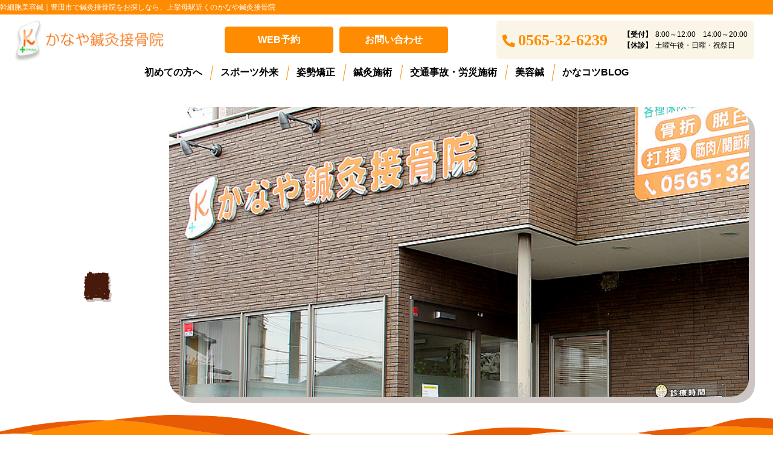

--- FILE ---
content_type: text/html; charset=utf-8
request_url: https://kanaya-bs.com/maincells
body_size: 34010
content:
<!DOCTYPE html>
<html>
<head>
  <meta charset="utf-8">
  <meta name="viewport" content="width=device-width,initial-scale=1">

        <title>幹細胞美容鍼｜かなや鍼灸接骨院 豊田市上挙母駅そば</title>
<meta name="description" content="かなや鍼灸接骨院では副作用の心配もなくお年寄りでも安全な鍼灸施術をはじめとし、肌や組織の幹細胞に直接働きかけることで代謝を促進する「幹細胞美容鍼」の施術も行っております。その他にも、足・腰の痛み、交通事故のむち打ち症、スポーツのケガのことなら豊田市のかなや鍼灸接骨院へ。">
<meta name="keywords" content="豊田市,上拳母駅,姿勢矯正,交通事故,接骨院,スポーツ外傷,鍼灸,幹細胞美容鍼,美容鍼,むち打ち">
<link rel="shortcut icon" type="image/x-icon" href="">
<link rel="canonical" href="https://www.kanaya-bs.com/maincells">
<meta name="viewport" content="width=device-width">
<meta name="format-detection" content="telephone=no">
<meta http-equiv= "Content-Type" content= "text/html; charset=utf-8">                 <meta charset= "utf-8">                 <meta http-equiv= "X-UA-Compatible" content= "IE=edge">                 

    <link rel="stylesheet" media="all" href="/assets/singular/view-d6b54e7723c987341abd70d8c3a369e39c16542f3179aa5696f33304cc04209d.css" />
            <link rel="stylesheet" href="/css/173-ed37424292c8feec277d85d871d0ad53.css" media="screen" charset="utf-8" >
<link rel="stylesheet" href="/css/174-47792e80773094513054e3215e16912b.css" media="screen" charset="utf-8" >
<link rel="stylesheet" href="/css/175-8923f98a368c184606926f01ed9b7be8.css" media="screen" charset="utf-8" >
<link rel="stylesheet" href="https://fonts.googleapis.com/css2?family=Reggae+One&display=swap" media="screen" charset="utf-8" >
<link rel="stylesheet" href="/css/177-e3137d7ff04890738941e729c35df970.css" media="screen" charset="utf-8" >

    <script src="/assets/singular/view-4071e613e37fa0fae84a3b507bbf019cf471b6013f7ecb41e18312c62e0a2122.js"></script>
  <script src="https://ajax.googleapis.com/ajax/libs/jquery/1.9.1/jquery.min.js" charset="utf-8"></script><script src='/js/166-959ee66ebf56a28b4a8563c995ed1054.js' charset='utf-8'></script><script src='/js/167-575ddc4cbf36a650e878553fb4fb1677.js' charset='utf-8'></script>
  <script>
    (function(i,s,o,g,r,a,m){i['GoogleAnalyticsObject']=r;i[r]=i[r]||function(){
    (i[r].q=i[r].q||[]).push(arguments)},i[r].l=1*new Date();a=s.createElement(o),
    m=s.getElementsByTagName(o)[0];a.async=1;a.src=g;m.parentNode.insertBefore(a,m)
    })(window,document,'script','//www.google-analytics.com/analytics.js','ga');
    
    ga('create', 'UA-63985275-34', 'auto');
    ga('send', 'pageview');
</script>
<!-- Google tag (gtag.js) -->
<script async src="https://www.googletagmanager.com/gtag/js?id=G-R26V0ELD0Z"></script>
<script>
    window.dataLayer = window.dataLayer || [];
    function gtag(){dataLayer.push(arguments);}
    gtag('js', new Date());
    
    gtag('config', 'G-R26V0ELD0Z');
</script>


  <meta name="csrf-param" content="authenticity_token" />
<meta name="csrf-token" content="Sde0axTplSFb8c35Tc5yoSWEFap1GjLxhpRIiW2_BfbDICJrl8t-cTU076eoDsclvIo3jhiM6YAd1_T4_K8DRA" />
</head>

  <body>
    <div class="wrapper maincells">
        <h1 class="catch color-02-bgc">幹細胞美容鍼｜豊田市で鍼灸接骨院をお探しなら、上挙母駅近くのかなや鍼灸接骨院</h1>
        <header>
            <div class="header-inner">
                <p class="hamburger"><span class="menu-trigger"><span></span><span></span><span></span></span></p>
                <div class="inner1400">
                    <div class="header-container">
                        <div class="logo header-logo up-mb-10@tb up-mr-30 up-mr-0@tb"><a href="/"><img src="/import/tenant_1/160.16.212.136/html2/images/common/h-logo.png" alt=""></a></div>
                        <div class="header-section">
                            <div class="header-section-inner">
                                <div class="header-item fixed-box color-02-text up-ta-c up-fw-bold ab-test">
                                    <div data-ab-test-block="210dd8e5c57541f2091a794baf95a958">
                                        <div data-ab-test-contents="210dd8e5c57541f2091a794baf95a958">
                                            <div class="type-a">
                                                <div class="header-item-btn btn-phone tel2"><a href="tel:" data-ab-test-conversion-button=""><span class="tel2-num">0565-32-6239</span>電話する</a></div>
                                                <div class="header-item-btn btn-web"><a href="https://karadarefre.jp/reserve/_menu/f:156787?SITE_CODE=hp" target="_blank" rel="noopener noreferrer" data-ab-test-conversion-button="">WEB予約</a></div>
                                                <div class="header-item-btn btn-mail"><a href="/contact" target="_self">お問い合わせ</a></div>
                                            </div>
                                        </div>
                                        <div data-ab-test-contents="6bf6b6a7094f2119349a2a25c02761f1">
                                            <div class="type-b">
                                                <div class="header-item-btn btn-phone tel2"><a href="tel:" data-ab-test-conversion-button=""><span class="icon-tel"></span><span class="tel2-num">0565-32-6239</span>電話する</a></div>
                                                <div class="header-item-btn btn-web"><a href="https://karadarefre.jp/reserve/_menu/f:156787?SITE_CODE=hp" target="_blank" rel="noopener noreferrer" data-ab-test-conversion-button=""><span class="icon-web"></span>WEB予約</a></div>
                                                <div class="header-item-btn btn-line"><a href="#" target="_blank" rel="noopener noreferrer" data-ab-test-conversion-button=""><span class="icon-line"></span>LINE予約</a></div>
                                                <div class="header-item-btn btn-mail"><a href="/contact" target="_self"><span class="icon-mail"></span>お問い合わせ</a></div>
                                            </div>
                                        </div>
                                    </div>
                                </div>
                                <div class="header-item -header-info color-01-bgc">
                                    <div class="tel tel-item color-02-text up-fz-26">0565-32-6239</div>
                                    <div class="information-list-wrap spac-v5">
                                        <dl class="information-list space up-fz-12">
                                            <dt>【受付】</dt>
                                            <dd>8:00～12:00　14:00～20:00</dd>
                                        </dl>
                                        <dl class="information-list space up-fz-12">
                                            <dt>【休診】</dt>
                                            <dd>土曜午後・日曜・祝祭日</dd>
                                        </dl>
                                    </div>
                                </div>
                            </div>
                        </div>
                    </div>
                    <nav>
                        <ul class="nav-list dropmenu" id="dropmenu">
                            <li class="dropdown">
                                <a href="/first"><span class="dropdown-btn">初めての方へ</span></a>
                                <ul>
                                    <li><a href="/feature" target="_self">当院の8つの特徴</a></li>
                                    <li><a href="/commit" target="_self">施術へのこだわり</a></li>
                                    <li><a href="/flow" target="_self">施術の流れ</a></li>
                                    <li><a href="/staff" target="_self">院長・スタッフ紹介</a></li>
                                    <li><a href="/info" target="_self">院概要・アクセス</a></li>
                                </ul>
                            </li>
                            <li class="dropdown">
                                <a href="/sports" target="_self"><span class="dropdown-btn">スポーツ外来</span></a>
                                <ul>
                                    <li><a href="/sports/feature" target="_self">スポーツ外来・疲労回復の特徴</a></li>
                                    <li><a href="/muscle" target="_self">インナーマッスル強化</a></li>
                                </ul>
                            </li>
                            <li class="dropdown">
                                <span class="dropdown-btn">姿勢矯正</span>
                                <ul>
                                    <li><a href="/stoop" target="_self">猫背・骨盤姿勢矯正</a></li>
                                    <li><a href="/recovery" target="_self">疲労回復・冷え性改善</a></li>
                                    <!--     <li><a href="/acceleration" target="_self">血行促進・超音波機器</a></li>--><text></text>
                                </ul>
                            </li>
                            <li><a href="/needle" target="_self">鍼灸施術</a></li>
                            <li class="dropdown">
                                <span class="dropdown-btn">交通事故・労災施術</span>
                                <ul>
                                    <li><a href="/traffic" target="_self">交通事故施術</a></li>
                                    <li><a href="/insurance" target="_self">労災保険治療</a></li>
                                </ul>
                            </li>
                            <li class="dropdown">
                                <a href="/beauty" target="_self"><span class="dropdown-btn">美容鍼</span></a>
                                <ul>
                                    <li><a href="/maincells" target="_self">幹細胞美容鍼</a></li>
                                </ul>
                            </li>
                            <!-- <li><a href="/visit" target="_self">訪問リハビリ・訪問鍼灸</a></li> -->
                            <li><a href="/blog" target="_self">かなコツBLOG</a></li>
                            <li class="sp-only"><a href="/news" target="_self">お知らせ</a></li>
                            <li class="sp-only"><a href="/qa" target="_self">よくあるご質問</a></li>
                            <li class="sp-only"><a href="/privacy" target="_self">プライバシーポリシー</a></li>
                            <li class="sp-only"><a href="/contact" target="_self">お問い合わせ</a></li>
                        </ul>
                    </nav>
                </div>
            </div>
            <div class="overlay"></div>
        </header>
        <main>
            <section class="mainimg">
                <div class="inner1200">
                    <div class="underimg-wrap">
                        <h2 class="under-title">幹細胞美容鍼</h2>
                        <div class="underimg">
                            <div class="img"><img src="/import/tenant_1/160.16.212.136/html2/images/common/lower-mv.png" alt="幹細胞美容鍼"></div>
                        </div>
                    </div>
                </div>
            </section>
            <div class="wave-box">
                <div class="wave decoration-cmn_01">
                    <img src="/import/tenant_1/160.16.212.136/html2/images/common/wave_001.png" alt=""><img src="/import/tenant_1/160.16.212.136/html2/images/common/wave_002.png" alt="">
                </div>
                <img src="/import/tenant_1/160.16.212.136/html2/images/common/wave_003.png" alt="">
            </div>
            <section class="area_32 space-large color-01-bgc">
                <div class="inner">
                    <ul class="list-link up-mb-80">
                        <li><a href="/beauty" target="_self">美容鍼</a></li>
                        <li><a href="/maincells" target="_self">幹細胞美容鍼</a></li>
                    </ul>
                    <h2 class="title_01 color-02-text title-cmn_01">顔の老化現象の救世主、幹細胞美容鍼®とは？</h2>
                    <div class="float-box-wrap -alternate -rowr space-v80 space-v50@sp">
                        <div class="float-box space">
                            <div class="float-box-title float-title-01 title up-w-48% up-w-100%@sp">
                                再生医療×美容鍼と言うことでまさに次世代の美容鍼</div>
                            <div class="float-box-img up-w-48% up-w-100%@sp">
                                <div class="img up-ofi-70 radius10"><img src="/import/tenant_1/160.16.212.136/html2/images/maincells/maincells_001.jpg" alt="再生医療×美容鍼と言うことでまさに次世代の美容鍼"></div>
                            </div>
                            <div class="float-box-content up-w-48% up-w-100%@sp up-mt-30@sp">
                                <div class="text up-fz-14 up-lh-2">
                                    幹細胞美容鍼は、「再生医療×美容鍼」ということでまさに次世代の美容鍼です。イオン導入レベルの浸透率を誇るシートマスクだけでも十分すぎるほど効果があるところに、針の刺入によって表情筋にまでヒト幹細胞培養液やプラセンタ美容液等を直接届けることが可能となっております。その分効果は一般的な美容鍼より遥かに高いものとなってます。
                                </div>
                            </div>
                        </div>
                    </div>
                </div>
            </section>
            <section class="area_33 space-large -only-bottom">
                <div class="inner">
                    <div class="box up-mt-80 up-mt-50@sp space-v50 space-v30@sp">
                        <div class="element space">
                            <h4 class="title double-border_03 up-fz-28 up-fz-24@tb up-fz-22@sp color-02-text up-mb-30
                                up-px-5 up-py-10">こんな方におススメ！</h4>
                            <div class="list-check-wrap up-my-50 up-py-50">
                                <ul class="list-check up-gapx-1% up-gapy-20">
                                    <li class="up-fw-bold color-03-text">シミ・シワ・たるみ・ニキビ痕などで悩んでいる方。</li>
                                    <li class="up-fw-bold color-03-text">加齢により老化した肌細胞を若返らせたい。</li>
                                    <li class="up-fw-bold color-03-text">直ぐにリフトアップしたい！</li>
                                    <li class="up-fw-bold color-03-text">ほうれい線をなくし、直ぐにリフトアップしたい！</li>
                                    <li class="up-fw-bold color-03-text">くすみを解消し美白肌になりたい！</li>
                                    <li class="up-fw-bold color-03-text">くすみを解消し美白肌になりたい！</li>
                                    <li class="up-fw-bold color-03-text">年齢性別問わず幅広い方におすすめ</li>
                                </ul>
                            </div>
                        </div>
                        <div class="element space">
                            <h4 class="title double-border_03 up-fz-28 up-fz-24@tb up-fz-22@sp color-02-text up-mb-30
                                up-px-5 up-py-10">こんな悩みをお持ちではないですか？</h4>
                            <div class="list-point-wrap color-01-bgc up-my-50 up-py-50 infinity">
                                <ul class="list-point up-col-2 up-col-1@sp up-gapx-1% up-gapy-20">
                                    <li class="up-fw-bold color-03-text">今までの美容鍼やエステ、小顔矯正では改善されなかった</li>
                                    <li class="up-fw-bold color-03-text">お肌のハリが失われてきた</li>
                                    <li class="up-fw-bold color-03-text">お肌の弾力が失われてきた</li>
                                    <li class="up-fw-bold color-03-text">お肌が重力に負けていると感じる</li>
                                    <li class="up-fw-bold color-03-text">シミが気になる</li>
                                    <li class="up-fw-bold color-03-text">しわが気になる</li>
                                    <li class="up-fw-bold color-03-text">１０年後もキレイな見た目でいたい</li>
                                    <li class="up-fw-bold color-03-text">ほうれい線が気になる</li>
                                    <li class="up-fw-bold color-03-text">フェイスラインのもたつきが気になる</li>
                                    <li class="up-fw-bold color-03-text">頬のたるみが気になる</li>
                                    <li class="up-fw-bold color-03-text">二重アゴが気になる</li>
                                </ul>
                            </div>
                        </div>
                    </div>
                </div>
            </section>
        </main>
        <footer>
            <div class="totop"></div>
            <div class="area_08 space-large color-01-bgc deco_01">
                <div class=" inner1200">
                    <ul class="up-col-2 up-col-1@sp up-gapx-20 up-gapx-10@sp up-gapy-20 up-gapy-10@sp">
                        <li>
                            <div class="list-inner radius10 shadow-box-all">
                                <div class="bnr bnr-epark up-adb"><a href="https://karadarefre.jp/reserve/_menu/f:156787?SITE_CODE=hp" target="_blank" rel="noopener noreferrer">
                                        <div class="bnr-img up-ofi-40"><img src="/import/tenant_1/160.16.212.136/html2/images/common/epark-logo.png" alt="EPARK 整骨・整体"></div>
                                    </a></div>
                            </div>
                        </li>
                        <li>
                            <div class="list-inner radius10 shadow-box-all">
                                <div class="bnr up-adb"><a href="https://kanaya-jiko.com/" target="_blank" rel="noopener noreferrer">
                                        <div class="bnr-img up-ofi-40"><img src="/import/tenant_1/160.16.212.136/html2/images/common/banner_001.png" alt="かなや鍼灸接骨院の交通事故サイト"></div>
                                    </a></div>
                            </div>
                        </li>
                    </ul>
                </div>
            </div>
            <div class="footer-top space-medium">
                <div class="inner1200">
                    <div class="box up-d-flex up-fxw-wrap up-jc-sb">
                        <div class="box-inner up-w-48% up-w-100%@sp up-d-flex up-fxd-col up-ai-c">
                            <div class="logo header-logo up-mx-auto up-mb-30"><a href="/"><img src="/import/tenant_1/160.16.212.136/html2/images/common/h-logo.png" alt=""></a></div>
                            <div class="text up-fz-24 up-ta-c up-fw-bold up-my-15">お電話にてご予約ください</div>
                            <div class="tel tel-item color-02-text up-fz-40 up-ta-c">0565-32-6239</div>
                            <div class="information-list-wrap spac-v5 up-my-30">
                                <dl class="information-list space">
                                    <dt>【受付】</dt>
                                    <dd>8:00～12:00　14:00～20:00</dd>
                                </dl>
                                <dl class="information-list space">
                                    <dt>【休診】</dt>
                                    <dd>土曜午後・日曜・祝祭日</dd>
                                </dl>
                                <dl class="information-list space">
                                    <dt>【住所】</dt>
                                    <dd>〒471-0876 愛知県豊田市金谷町4-46-2</dd>
                                </dl>
                            </div>
                        </div>
                        <div class="box-inner up-w-48% up-w-100%@sp">
                            <div class="space-v30 space-v20@sp">
                                <div class="btn_02 up-c-white space"><a href="/contact"><span class="icon-mail"></span>ご予約・お問い合わせはこちら</a></div>
                                <div class="btn_02 -line up-c-white space"></div>
                                <div class="timetable-wrap space">
                                    <table class="timetable">
                                        <tbody>
                                            <tr>
                                                <th>診療時間</th>
                                                <th>月</th>
                                                <th>火</th>
                                                <th>水</th>
                                                <th>木</th>
                                                <th>金</th>
                                                <th>土</th>
                                                <th>日</th>
                                            </tr>
                                            <tr>
                                                <td>8:00～12:00</td>
                                                <td>〇</td>
                                                <td>〇</td>
                                                <td>〇</td>
                                                <td>〇</td>
                                                <td>〇</td>
                                                <td>〇</td>
                                                <td>—</td>
                                            </tr>
                                            <tr>
                                                <td>14:00～20:00</td>
                                                <td>〇</td>
                                                <td>〇</td>
                                                <td>〇</td>
                                                <td>〇</td>
                                                <td>〇</td>
                                                <td>—</td>
                                                <td>—</td>
                                            </tr>
                                        </tbody>
                                    </table>
                                </div>
                                <div class="table-note">【休診日】土曜午後・日曜・祝祭日</div>
                            </div>
                        </div>
                    </div>
                </div>
            </div>
            <div class="footer-middle space-medium-top">
                <div class="map"><iframe src="https://www.google.com/maps/embed?pb=!1m14!1m8!1m3!1d13061.631298385104!2d137.1562728!3d35.0715416!3m2!1i1024!2i768!4f13.1!3m3!1m2!1s0x0:0x1e73897aa08029fd!2z44GL44Gq44KE6Y2854G45o6l6aqo6Zmi!5e0!3m2!1sja!2sjp!4v1657019378582!5m2!1sja!2sjp" width="600" height="450" style="border: 0" allowfullscreen="" loading="lazy" referrerpolicy="no-referrer-when-downgrade"></iframe></div>
            </div>
            <div class="footer-bottom space-large color-01-bgc deco_01">
                <div class="inner1200">
                    <ul class="list_05 up-col-6 up-col-3@tb up-gapx-40 up-gapx-30@tb up-gapx-10@sp up-gapy-20 up-gapy-10@sp">
                        <li>
                            <div class="list-inner">
                                <div class="white-element square">
                                    <div class="square-inner"><a href="/first"><span class="img-icon_001"><img src="/import/tenant_1/160.16.212.136/html2/images/common/img-icon_001.png" alt=""></span>
                                            <h2 class="title up-mt-10">初めての方へ</h2>
                                        </a></div>
                                </div>
                            </div>
                        </li>
                        <li>
                            <div class="list-inner">
                                <div class="white-element square">
                                    <div class="square-inner"><a href="/feature" target="_self"><span class="img-icon_002"><img src="/import/tenant_1/160.16.212.136/html2/images/common/img-icon_002.png" alt=""></span>
                                            <h2 class="title up-mt-10">８つの特徴</h2>
                                        </a></div>
                                </div>
                            </div>
                        </li>
                        <li>
                            <div class="list-inner">
                                <div class="white-element square">
                                    <div class="square-inner"><a href="/news" target="_self"><span class="img-icon_003"><img src="/import/tenant_1/160.16.212.136/html2/images/common/img-icon_009.png" alt=""></span>
                                            <h2 class="title up-mt-10">お知らせ</h2>
                                        </a></div>
                                </div>
                            </div>
                        </li>
                        <li>
                            <div class="list-inner">
                                <div class="white-element square">
                                    <div class="square-inner"><a href="/blog" target="_self"><span class="img-icon_004"><img src="/import/tenant_1/160.16.212.136/html2/images/common/img-icon_008.png" alt=""></span>
                                            <h2 class="title up-mt-10">かなコツBLOG</h2>
                                        </a></div>
                                </div>
                            </div>
                        </li>
                        <li>
                            <div class="list-inner">
                                <div class="white-element square">
                                    <div class="square-inner"><a href="/qa" target="_self"><span class="img-icon_005"><img src="/import/tenant_1/160.16.212.136/html2/images/common/img-icon_005.png" alt=""></span>
                                            <h2 class="title up-mt-10">よくあるご質問</h2>
                                        </a></div>
                                </div>
                            </div>
                        </li>
                        <li>
                            <div class="list-inner">
                                <div class="white-element square">
                                    <div class="square-inner"><a href="/contact" target="_self"><span class="img-icon_006"><img src="/import/tenant_1/160.16.212.136/html2/images/common/img-icon_006.png" alt=""></span>
                                            <h2 class="title up-mt-10">お問い合わせ</h2>
                                        </a></div>
                                </div>
                            </div>
                        </li>
                    </ul>
                    <div class="footer-nav up-col-4 up-col-2@tb up-col-1@sp up-gapx-30 up-gapx-10@sp up-gapy-50 up-gapy-30@tb up-mt-80 up-mt-50@tb">
                        <div class="footer-nav-item item">
                            <div class="list-inner">
                                <h3 class="title_04 title-cmn_04">当院について</h3>
                                <ul class="footer-nav-inner space-v15 space-v10@sp">
                                    <li class="space"><a href="/news" target="_self">お知らせ</a></li>
                                    <li class="space"><a href="/blog" target="_self">かなコツBLOG</a></li>
                                    <li class="space"><a href="/qa" target="_self">よくあるご質問</a></li>
                                    <li class="space"><a href="/privacy" target="_self">プライバシーポリシー</a></li>
                                    <li class="space"><a href="/contact" target="_self">お問い合わせ</a></li>
                                </ul>
                            </div>
                        </div>
                        <div class="footer-nav-item item">
                            <div class="list-inner">
                                <h3 class="title_04 -include-anchor title-cmn_04"><a href="/first" target="_self">初めての方へ</a></h3>
                                <ul class="footer-nav-inner space-v15 space-v10@sp">
                                    <li class="space"><a href="/feature" target="_self">当院の8つの特徴</a></li>
                                    <li class="space"><a href="/commit" target="_self">施術へのこだわり</a></li>
                                    <li class="space"><a href="/flow" target="_self">施術の流れ</a></li>
                                    <li class="space"><a href="/staff" target="_self">院長・スタッフ紹介</a></li>
                                    <li class="space"><a href="/info" target="_self">院概要・アクセス</a></li>
                                </ul>
                            </div>
                        </div>
                        <div class="footer-nav-item item">
                            <div class="list-inner">
                                <h3 class="title_04 -include-anchor title-cmn_04"><a href="/sports" target="_self">スポーツ外来</a></h3>
                                <ul class="footer-nav-inner space-v15 space-v10@sp">
                                    <li class="space"><a href="/sports/feature" target="_self">スポーツ外来・疲労回復施術の特徴</a></li>
                                    <li class="space"><a href="/muscle" target="_self">インナーマッスル強化</a></li>
                                </ul>
                            </div>
                        </div>
                        <div class="footer-nav-item item">
                            <div class="list-inner">
                                <h3 class="title_04 title-cmn_04">姿勢矯正</h3>
                                <ul class="footer-nav-inner space-v15 space-v10@sp">
                                    <li class="space"><a href="/stoop" target="_self">猫背・骨盤姿勢矯正</a></li>
                                    <li class="space"><a href="/recovery" target="_self">疲労回復・冷え性改善</a></li>
                                    <!--   <li class="space"><a href="/acceleration" target="_self">血行促進・超音波機器</a></li>-->
                                </ul>
                            </div>
                        </div>
                        <div class="footer-nav-item item">
                            <div class="list-inner">
                                <h3 class="title_04 title-cmn_04">交通事故・労災施術</h3>
                                <ul class="footer-nav-inner space-v15 space-v10@sp">
                                    <li class="space"><a href="/traffic" target="_self">交通事故施術</a></li>
                                    <li class="space"><a href="/insurance" target="_self">労災保険</a></li>
                                </ul>
                            </div>
                        </div>
                        <div class="footer-nav-item item">
                            <div class="list-inner">
                                <h3 class="title_04 -include-anchor title-cmn_04"><a href="/beauty" target="_self">美容鍼</a></h3>
                                <ul class="footer-nav-inner space-v15 space-v10@sp">
                                    <li class="space"><a href="/maincells" target="_self">幹細胞美容鍼</a></li>
                                </ul>
                            </div>
                        </div>
                        <div class="footer-nav-item item">
                            <div class="list-inner">
                                <h3 class="title_04 title-cmn_04">鍼灸</h3>
                                <ul class="footer-nav-inner space-v15 space-v10@sp">
                                    <li class="space"><a href="/needle" target="_self">鍼灸施術</a></li>
                                    <!--       <li class="space"><a href="/visit" target="_self">訪問リハビリ・訪問鍼灸</a></li> -->
                                </ul>
                            </div>
                        </div>
                    </div>
                </div>
                <script defer src="https://tag-plus-bucket-for-distribution.s3.ap-northeast-1.amazonaws.com/service/ASrknQqJZvcD6fQg.js"></script>
            </div>
            <div class="copy">
                <div class="logo header-logo up-mb-10"><a href="/"><img src="/import/tenant_1/160.16.212.136/html2/images/common/h-logo.png" alt=""></a></div>
                © かなや鍼灸接骨院 All Rights Reserved.</div>
        </footer>
    </div>

  

  
  </body>

</html>


--- FILE ---
content_type: text/css
request_url: https://kanaya-bs.com/css/174-47792e80773094513054e3215e16912b.css
body_size: 282141
content:
@charset "utf-8";

/* version 1.0.1 */
html {
    font-family: "游ゴシック", YuGothic, Hiragino Sans, "ヒラギノ角ゴ ProN W3", "Hiragino Kaku Gothic Pro", Hiragino Kaku Gothic ProN, "メイリオ", Meiryo, "ＭＳ Ｐゴシック", sans-serif;
    font-weight: normal;
    font-size: 16px;
    color: #000;
    /* font-family "游明朝", "YuMincho", "ヒラギノ明朝 ProN W3", "Hiragino Mincho ProN", "HG明朝", "Sawarabi Mincho", serif */
    /* font-family: "メイリオ", Meiryo, "ヒラギノ角ゴ Pro W3", "Hiragino Kaku Gothic Pro", sans-serif; */
    /* font-family: "ヒラギノ丸ゴ Pro W4", "ヒラギノ丸ゴ Pro", "Hiragino Maru Gothic Pro", "ヒラギノ角ゴ Pro W3", "Hiragino Kaku Gothic Pro", "HG丸ゴシックM-PRO", "HGMaruGothicMPRO"; */
    line-height: 1.5;
    word-break: break-word;
    -webkit-text-size-adjust: 100%;
}

*,
:after,
:before {
    -webkit-box-sizing: border-box;
    box-sizing: border-box;
}

body,
div,
blockquote,
dl,
dt,
dd,
ul,
ol,
li,
h1,
h2,
h3,
h4,
h5,
h6,
hr,
form,
input,
button,
figure,
figcaption,
p,
pre,
a,
time {
    margin: 0;
    padding: 0;
}

h1,
h2,
h3,
h4,
h5,
h6 {
    font-family: inherit;
    font-weight: inherit;
    font-size: inherit;
    color: inherit;
    line-height: inherit;
}

button,
input,
optgroup,
select,
textarea {
    padding: 0;
    color: inherit;
    line-height: inherit;
}

svg,
video,
canvas,
audio,
iframe,
embed,
object {
    display: block;
}

button,
input,
optgroup,
select,
textarea {
    margin: 0;
    font-family: inherit;
    font-size: 100%;
    line-height: 1.15;
}

img,
video,
iframe {
    max-width: 100%;
    height: auto;
}

b,
strong {
    font-weight: bolder;
}

ol,
ul {
    list-style: none;
}

time {
    display: block;
}

img {
    max-width: 100%;
    height: auto;
    vertical-align: top;
    border: none;
    border-style: none;
}

img:not([src*="."]) {
    display: none;
}

button,
[role="button"] {
    cursor: pointer;
}

table {
    border-collapse: collapse;
}

th {
    font-weight: normal;
}

.img img {
    text-align: center;
}

.map {
    overflow: hidden;
    position: relative;
}

.map:after {
    content: "";
    display: block;
    padding-top: 50%;
}

.map iframe {
    width: 100%;
    max-width: initial;
    height: 100%;
    margin: auto;
    position: absolute;
    top: 0;
    left: 0;
    right: 0;
}

a,
button {
    color: inherit;
    text-decoration: none;
    -webkit-transition: 0.4s ease;
    transition: 0.4s ease;
}

a:hover,
button:hover {
    color: inherit;
    text-decoration: none;
    opacity: 0.6;
    cursor: pointer;
}

a[href*="tel"],
button[href*="tel"] {
    pointer-events: none;
}

@media (max-width: 1024px) {
    a[href*="tel"],
    button[href*="tel"] {
        pointer-events: initial !important;
    }
}

.wrapper {
    min-width: 320px;
    overflow: hidden;
}

[data-element-id] .wrapper {
    padding-top: 0 !important;
    opacity: 1;
}

/* inner */
.inner500,
.inner600,
.inner700,
.inner800,
.inner900,
.inner,
.inner1100,
.inner1200,
.inner1300,
.inner1400,
.inner1500 {
    margin-left: auto;
    margin-right: auto;
}

.inner500,
.inner600,
.inner700,
.inner800,
.inner900,
.inner {
    width: 92%;
}

.inner1100,
.inner1200,
.inner1300,
.inner1400,
.inner1500 {
    width: 98%;
}

.inner500 {
    max-width: 500px;
}

.inner600 {
    max-width: 600px;
}

.inner700 {
    max-width: 700px;
}

.inner800 {
    max-width: 800px;
}

.inner900 {
    max-width: 900px;
}

.inner {
    max-width: 1000px;
}

.inner1100 {
    max-width: 1100px;
}

.inner1200 {
    max-width: 1200px;
}

.inner1300 {
    max-width: 1300px;
}

.inner1400 {
    max-width: 1400px;
}

.inner1500 {
    max-width: 1500px;
}

@media (max-width: 1024px) {
    .inner500,
    .inner600,
    .inner700,
    .inner800,
    .inner900,
    .inner,
    .inner1100,
    .inner1200,
    .inner1300,
    .inner1400,
    .inner1500 {
        width: 96%;
        max-width: 768px;
    }
}

[class*="heightLine"] {
    display: block;
}

/* フィード */
.fead-mv {
    opacity: 0;
}

.fead-mv.mv {
    opacity: 1;
    -webkit-transition: 0.5s ease-out;
    transition: 0.5s ease-out;
}

.fead-up {
    opacity: 0;
    -webkit-transform: translateY(50px);
    transform: translateY(50px);
}

.fead-up.mv {
    opacity: 1;
    -webkit-transition: 0.5s ease-out;
    transition: 0.5s ease-out;
    -webkit-transform: translateY(0);
    transform: translateY(0);
}

.fead-right {
    opacity: 0;
    -webkit-transform: translateX(-20%);
    transform: translateX(-20%);
}

.fead-right.mv {
    opacity: 1;
    -webkit-transition: 1s;
    transition: 1s;
    -webkit-transform: translateX(0);
    transform: translateX(0);
}

.fead-left {
    opacity: 0;
    -webkit-transform: translateX(20%);
    transform: translateX(20%);
}

.fead-left.mv {
    opacity: 1;
    -webkit-transition: 1s;
    transition: 1s;
    -webkit-transform: translateX(0);
    transform: translateX(0);
}

/* clear */
.up-clear {
    clear: both;
}

.up-clearfix {
    display: block;
}

.up-clearfix:before {
    content: "";
    display: block;
    clear: both;
}

.up-clearfix:after {
    content: "";
    display: block;
    clear: both;
}

/* overflow */
.up-over-hidden {
    overflow: hidden;
}

/* font-family */
.up-ff-gothic {
    font-family: "游ゴシック", "Yu Gothic", YuGothic, "Hiragino Sans W3", "Hiragino Kaku Gothic ProN", "ヒラギノ角ゴ ProN W3", "メイリオ", Meiryo, "ＭＳ Ｐゴシック", "MS PGothic", sans-serif;
}

.up-ff-mincho {
    font-family: "游明朝", YuMincho, "Hiragino Mincho ProN W3", "ヒラギノ明朝 ProN W3", "Hiragino Mincho ProN", "HG明朝E", "ＭＳ Ｐ明朝", "ＭＳ 明朝", serif;
}

.up-ff-meiryo {
    font-family: "メイリオ", Meiryo, "ヒラギノ角ゴ Pro W3", "Hiragino Kaku Gothic Pro", sans-serif;
}

/* font-style */
.up-fs-italic {
    font-style: italic;
}

/* text-decoration */
.up-td-under {
    text-decoration: underline;
}

/* list-style-type */
.up-lst-disc {
    list-style-type: disc;
}

.up-lst-deci {
    list-style-type: decimal;
}

/* list-style-position */
.up-lsp-in {
    list-style-position: inside;
}

.up-lsp-out {
    list-style-position: outside;
}

/* font-weight */
.up-fw-light {
    font-weight: lighter;
}

.up-fw-normal {
    font-weight: normal;
}

.up-fw-bold {
    font-weight: bold;
}

/* cursor */
.up-cur-pointer {
    cursor: pointer;
}

/* 画像比率固定 */
[class*="up-ofi"] {
    width: 100%;
    display: block;
    position: relative;
}

[class*="up-ofi"] img {
    width: 100%;
    height: 100% !important;
    -o-object-fit: cover;
    object-fit: cover;
    -o-object-position: 50% 50%;
    object-position: 50% 50%;
    /* IE対策 */
    font-family: "object-fit: cover; object-position: 50% 50%;";
}

/* 子要素のaタグをブロック化 */
.up-adb a {
    display: block;
}

/* ３点リーダー（１行） */
.up-reader1 {
    overflow: hidden;
    text-overflow: ellipsis;
    white-space: nowrap;
}

/* 正円 */
.up-circle {
    overflow: hidden;
    border-radius: 50%;
}

/*===================================
  以下@tb,@spが用意されているクラス
===================================*/
/* display */
.up-d-block {
    display: block;
}

.up-d-iblock {
    display: inline-block;
}

.up-d-flex {
    display: -webkit-box;
    display: -ms-flexbox;
    display: flex;
}

.up-d-none {
    display: none;
}

/* box-sizing */
.up-bz-content {
    -webkit-box-sizing: content-box;
    box-sizing: content-box;
}

/* position */
.up-pos-rel {
    position: relative;
}

.up-pos-abs {
    position: absolute;
}

.up-pos-fix {
    position: fixed;
}

/* z-index */
.up-z-n5 {
    z-index: -5;
}

.up-z-n4 {
    z-index: -4;
}

.up-z-n3 {
    z-index: -3;
}

.up-z-n2 {
    z-index: -2;
}

.up-z-n1 {
    z-index: -1;
}

.up-z-0 {
    z-index: 0;
}

.up-z-1 {
    z-index: 1;
}

.up-z-2 {
    z-index: 2;
}

.up-z-3 {
    z-index: 3;
}

.up-z-4 {
    z-index: 4;
}

.up-z-5 {
    z-index: 5;
}

/* color */
.up-c-red {
    color: #f00;
}

.up-c-blue {
    color: #00f;
}

.up-c-yellow {
    color: #ff0;
}

.up-c-gray {
    color: #808080;
}

.up-c-black {
    color: #000;
}

.up-c-white {
    color: #fff;
}

/* background-color */
.up-bgc-red {
    background-color: #f00;
}

.up-bgc-blue {
    background-color: #00f;
}

.up-bgc-yellow {
    background-color: #ff0;
}

.up-bgc-gray {
    background-color: #808080;
}

.up-bgc-black {
    background-color: #000;
}

.up-bgc-white {
    background-color: #fff;
}

/* text-align */
.up-ta-c {
    text-align: center;
}

.up-ta-l {
    text-align: left;
}

.up-ta-r {
    text-align: right;
}

/* font-size */
.up-fz-10 {
    font-size: 10px;
}

.up-fz-11 {
    font-size: 11px;
}

.up-fz-12 {
    font-size: 12px;
}

.up-fz-13 {
    font-size: 13px;
}

.up-fz-14 {
    font-size: 14px;
}

.up-fz-15 {
    font-size: 15px;
}

.up-fz-16 {
    font-size: 16px;
}

.up-fz-17 {
    font-size: 17px;
}

.up-fz-18 {
    font-size: 18px;
}

.up-fz-19 {
    font-size: 19px;
}

.up-fz-20 {
    font-size: 20px;
}

.up-fz-22 {
    font-size: 22px;
}

.up-fz-24 {
    font-size: 24px;
}

.up-fz-26 {
    font-size: 26px;
}

.up-fz-28 {
    font-size: 28px;
}

.up-fz-30 {
    font-size: 30px;
}

.up-fz-32 {
    font-size: 32px;
}

.up-fz-34 {
    font-size: 34px;
}

.up-fz-36 {
    font-size: 36px;
}

.up-fz-38 {
    font-size: 38px;
}

.up-fz-40 {
    font-size: 40px;
}

.up-fz-42 {
    font-size: 42px;
}

.up-fz-44 {
    font-size: 44px;
}

.up-fz-46 {
    font-size: 46px;
}

.up-fz-48 {
    font-size: 48px;
}

.up-fz-50 {
    font-size: 50px;
}

.up-fz-52 {
    font-size: 52px;
}

.up-fz-54 {
    font-size: 54px;
}

.up-fz-56 {
    font-size: 56px;
}

.up-fz-58 {
    font-size: 58px;
}

.up-fz-60 {
    font-size: 60px;
}

.up-fz-62 {
    font-size: 62px;
}

.up-fz-64 {
    font-size: 64px;
}

.up-fz-66 {
    font-size: 66px;
}

.up-fz-68 {
    font-size: 68px;
}

.up-fz-70 {
    font-size: 70px;
}

.up-fz-80 {
    font-size: 80px;
}

.up-fz-100 {
    font-size: 100px;
}

.up-fz-120 {
    font-size: 120px;
}

.up-fz-140 {
    font-size: 140px;
}

.up-fz-1vw {
    font-size: 1vw;
}

.up-fz-1\.1vw {
    font-size: 1.1vw;
}

.up-fz-1\.2vw {
    font-size: 1.2vw;
}

.up-fz-1\.3vw {
    font-size: 1.3vw;
}

.up-fz-1\.4vw {
    font-size: 1.4vw;
}

.up-fz-1\.5vw {
    font-size: 1.5vw;
}

.up-fz-1\.6vw {
    font-size: 1.6vw;
}

.up-fz-1\.7vw {
    font-size: 1.7vw;
}

.up-fz-1\.8vw {
    font-size: 1.8vw;
}

.up-fz-1\.9vw {
    font-size: 1.9vw;
}

.up-fz-2vw {
    font-size: 2vw;
}

.up-fz-2\.1vw {
    font-size: 2.1vw;
}

.up-fz-2\.2vw {
    font-size: 2.2vw;
}

.up-fz-2\.3vw {
    font-size: 2.3vw;
}

.up-fz-2\.4vw {
    font-size: 2.4vw;
}

.up-fz-2\.5vw {
    font-size: 2.5vw;
}

.up-fz-2\.6vw {
    font-size: 2.6vw;
}

.up-fz-2\.7vw {
    font-size: 2.7vw;
}

.up-fz-2\.8vw {
    font-size: 2.8vw;
}

.up-fz-2\.9vw {
    font-size: 2.9vw;
}

.up-fz-3vw {
    font-size: 3vw;
}

/* line-height */
.up-lh-1 {
    line-height: 1;
}

.up-lh-1\.1 {
    line-height: 1.1;
}

.up-lh-1\.2 {
    line-height: 1.2;
}

.up-lh-1\.3 {
    line-height: 1.3;
}

.up-lh-1\.4 {
    line-height: 1.4;
}

.up-lh-1\.5 {
    line-height: 1.5;
}

.up-lh-1\.6 {
    line-height: 1.6;
}

.up-lh-1\.7 {
    line-height: 1.7;
}

.up-lh-1\.8 {
    line-height: 1.8;
}

.up-lh-1\.9 {
    line-height: 1.9;
}

.up-lh-2 {
    line-height: 2;
}

.up-lh-2\.1 {
    line-height: 2.1;
}

.up-lh-2\.2 {
    line-height: 2.2;
}

.up-lh-2\.3 {
    line-height: 2.3;
}

.up-lh-2\.4 {
    line-height: 2.4;
}

.up-lh-2\.5 {
    line-height: 2.5;
}

.up-lh-2\.6 {
    line-height: 2.6;
}

.up-lh-2\.7 {
    line-height: 2.7;
}

.up-lh-2\.8 {
    line-height: 2.8;
}

.up-lh-2\.9 {
    line-height: 2.9;
}

.up-lh-3 {
    line-height: 3;
}

/* br */
.up-br br {
    display: inline;
}

.up-br-none br {
    display: none;
}

/* flex-wrap */
.up-fxw-wrap {
    -ms-flex-wrap: wrap;
    flex-wrap: wrap;
}

.up-fxw-wrapr {
    -ms-flex-wrap: wrap-reverse;
    flex-wrap: wrap-reverse;
}

.up-fxw-nowrap {
    -ms-flex-wrap: nowrap;
    flex-wrap: nowrap;
}

/* flex-direction */
.up-fxd-row {
    -webkit-box-orient: horizontal;
    -webkit-box-direction: normal;
    -ms-flex-direction: row;
    flex-direction: row;
}

.up-fxd-rowr {
    -webkit-box-orient: horizontal;
    -webkit-box-direction: reverse;
    -ms-flex-direction: row-reverse;
    flex-direction: row-reverse;
}

.up-fxd-col {
    -webkit-box-orient: vertical;
    -webkit-box-direction: normal;
    -ms-flex-direction: column;
    flex-direction: column;
}

.up-fxd-colr {
    -webkit-box-orient: vertical;
    -webkit-box-direction: reverse;
    -ms-flex-direction: column-reverse;
    flex-direction: column-reverse;
}

/* 偶数と奇数番目で左右反転 */
.up-fxd-even>*:nth-child(even),
.up-fxd-odd>*:nth-child(odd) {
    -webkit-box-orient: horizontal;
    -webkit-box-direction: reverse;
    -ms-flex-direction: row-reverse;
    flex-direction: row-reverse;
}

/* justify-content */
.up-jc-fs {
    -webkit-box-pack: start;
    -ms-flex-pack: start;
    justify-content: flex-start;
}

.up-jc-fe {
    -webkit-box-pack: end;
    -ms-flex-pack: end;
    justify-content: flex-end;
}

.up-jc-c {
    -webkit-box-pack: center;
    -ms-flex-pack: center;
    justify-content: center;
}

.up-jc-sb {
    -webkit-box-pack: justify;
    -ms-flex-pack: justify;
    justify-content: space-between;
}

.up-jc-sa {
    -ms-flex-pack: distribute;
    justify-content: space-around;
}

.up-jc-se {
    -webkit-box-pack: space-evenly;
    -ms-flex-pack: space-evenly;
    justify-content: space-evenly;
}

/* align-items */
.up-ai-fs {
    -webkit-box-align: start;
    align-items: flex-start;
    -ms-flex-align: start;
}

.up-ai-c {
    -webkit-box-align: center;
    align-items: center;
    -ms-flex-align: center;
}

.up-ai-fe {
    -webkit-box-align: end;
    align-items: flex-end;
    -ms-flex-align: end;
}

.up-ai-b {
    -webkit-box-align: baseline;
    align-items: baseline;
    -ms-flex-align: baseline;
}

.up-ai-s {
    -webkit-box-align: stretch;
    align-items: stretch;
    -ms-flex-align: stretch;
}

/* align-content */
.up-ac-fs {
    -ms-flex-line-pack: start;
    align-content: flex-start;
}

.up-ac-c {
    -ms-flex-line-pack: center;
    align-content: center;
}

.up-ac-fe {
    -ms-flex-line-pack: end;
    align-content: flex-end;
}

.up-ac-sb {
    -ms-flex-line-pack: justify;
    align-content: space-between;
}

.up-ac-sa {
    -ms-flex-line-pack: distribute;
    align-content: space-around;
}

/* align-self */
.up-as-fs {
    -webkit-align-self: flex-start;
    -ms-flex-item-align: start;
    align-self: flex-start;
}

.up-as-c {
    -webkit-align-self: center;
    -ms-flex-item-align: center;
    -ms-grid-row-align: center;
    align-self: center;
}

.up-as-s {
    -webkit-align-self: stretch;
    -ms-flex-item-align: stretch;
    -ms-grid-row-align: stretch;
    align-self: stretch;
}

.up-as-fe {
    -webkit-align-self: flex-end;
    -ms-flex-item-align: end;
    align-self: flex-end;
}

.up-as-auto {
    -webkit-align-self: auto;
    -ms-flex-item-align: auto;
    -ms-grid-row-align: auto;
    align-self: auto;
}

/* grow, shrink */
.up-fxg-0 {
    -webkit-box-flex: 0;
    -ms-flex-positive: 0;
    flex-grow: 0;
}

.up-fxg-1 {
    -webkit-box-flex: 1;
    -ms-flex-positive: 1;
    flex-grow: 1;
}

.up-fxsh-0 {
    -ms-flex-negative: 0;
    flex-shrink: 0;
}

.up-fxsh-1 {
    -ms-flex-negative: 1;
    flex-shrink: 1;
}

/* width(px) */
.up-w-auto {
    width: auto;
}

.up-w-0 {
    width: 0px;
}

.up-w-1 {
    width: 1px;
}

.up-w-2 {
    width: 2px;
}

.up-w-3 {
    width: 3px;
}

.up-w-4 {
    width: 4px;
}

.up-w-5 {
    width: 5px;
}

.up-w-6 {
    width: 6px;
}

.up-w-7 {
    width: 7px;
}

.up-w-8 {
    width: 8px;
}

.up-w-9 {
    width: 9px;
}

.up-w-10 {
    width: 10px;
}

.up-w-20 {
    width: 20px;
}

.up-w-30 {
    width: 30px;
}

.up-w-40 {
    width: 40px;
}

.up-w-50 {
    width: 50px;
}

.up-w-60 {
    width: 60px;
}

.up-w-70 {
    width: 70px;
}

.up-w-80 {
    width: 80px;
}

.up-w-90 {
    width: 90px;
}

.up-w-100 {
    width: 100px;
}

.up-w-110 {
    width: 110px;
}

.up-w-120 {
    width: 120px;
}

.up-w-130 {
    width: 130px;
}

.up-w-140 {
    width: 140px;
}

.up-w-150 {
    width: 150px;
}

.up-w-160 {
    width: 160px;
}

.up-w-170 {
    width: 170px;
}

.up-w-180 {
    width: 180px;
}

.up-w-190 {
    width: 190px;
}

.up-w-200 {
    width: 200px;
}

.up-w-210 {
    width: 210px;
}

.up-w-220 {
    width: 220px;
}

.up-w-230 {
    width: 230px;
}

.up-w-240 {
    width: 240px;
}

.up-w-250 {
    width: 250px;
}

.up-w-260 {
    width: 260px;
}

.up-w-270 {
    width: 270px;
}

.up-w-280 {
    width: 280px;
}

.up-w-290 {
    width: 290px;
}

.up-w-300 {
    width: 300px;
}

.up-w-350 {
    width: 350px;
}

.up-w-400 {
    width: 400px;
}

.up-w-450 {
    width: 450px;
}

.up-w-500 {
    width: 500px;
}

.up-w-550 {
    width: 550px;
}

.up-w-600 {
    width: 600px;
}

.up-w-650 {
    width: 650px;
}

.up-w-700 {
    width: 700px;
}

.up-w-750 {
    width: 750px;
}

.up-w-800 {
    width: 800px;
}

.up-w-850 {
    width: 850px;
}

.up-w-900 {
    width: 900px;
}

.up-w-950 {
    width: 950px;
}

.up-w-1000 {
    width: 1000px;
}

/* width(%) */
.up-w-48\% {
    width: 48%;
}

.up-w-5\% {
    width: 5%;
}

.up-w-10\% {
    width: 10%;
}

.up-w-15\% {
    width: 15%;
}

.up-w-20\% {
    width: 20%;
}

.up-w-25\% {
    width: 25%;
}

.up-w-30\% {
    width: 30%;
}

.up-w-35\% {
    width: 35%;
}

.up-w-40\% {
    width: 40%;
}

.up-w-45\% {
    width: 45%;
}

.up-w-50\% {
    width: 50%;
}

.up-w-55\% {
    width: 55%;
}

.up-w-60\% {
    width: 60%;
}

.up-w-65\% {
    width: 65%;
}

.up-w-70\% {
    width: 70%;
}

.up-w-75\% {
    width: 75%;
}

.up-w-80\% {
    width: 80%;
}

.up-w-85\% {
    width: 85%;
}

.up-w-90\% {
    width: 90%;
}

.up-w-95\% {
    width: 95%;
}

.up-w-100\% {
    width: 100%;
}

/* min-width(px) */
.up-minw-auto {
    min-width: auto;
}

.up-minw-0 {
    min-width: 0px;
}

.up-minw-1 {
    min-width: 1px;
}

.up-minw-2 {
    min-width: 2px;
}

.up-minw-3 {
    min-width: 3px;
}

.up-minw-4 {
    min-width: 4px;
}

.up-minw-5 {
    min-width: 5px;
}

.up-minw-6 {
    min-width: 6px;
}

.up-minw-7 {
    min-width: 7px;
}

.up-minw-8 {
    min-width: 8px;
}

.up-minw-9 {
    min-width: 9px;
}

.up-minw-10 {
    min-width: 10px;
}

.up-minw-20 {
    min-width: 20px;
}

.up-minw-30 {
    min-width: 30px;
}

.up-minw-40 {
    min-width: 40px;
}

.up-minw-50 {
    min-width: 50px;
}

.up-minw-60 {
    min-width: 60px;
}

.up-minw-70 {
    min-width: 70px;
}

.up-minw-80 {
    min-width: 80px;
}

.up-minw-90 {
    min-width: 90px;
}

.up-minw-100 {
    min-width: 100px;
}

.up-minw-110 {
    min-width: 110px;
}

.up-minw-120 {
    min-width: 120px;
}

.up-minw-130 {
    min-width: 130px;
}

.up-minw-140 {
    min-width: 140px;
}

.up-minw-150 {
    min-width: 150px;
}

.up-minw-160 {
    min-width: 160px;
}

.up-minw-170 {
    min-width: 170px;
}

.up-minw-180 {
    min-width: 180px;
}

.up-minw-190 {
    min-width: 190px;
}

.up-minw-200 {
    min-width: 200px;
}

.up-minw-210 {
    min-width: 210px;
}

.up-minw-220 {
    min-width: 220px;
}

.up-minw-230 {
    min-width: 230px;
}

.up-minw-240 {
    min-width: 240px;
}

.up-minw-250 {
    min-width: 250px;
}

.up-minw-260 {
    min-width: 260px;
}

.up-minw-270 {
    min-width: 270px;
}

.up-minw-280 {
    min-width: 280px;
}

.up-minw-290 {
    min-width: 290px;
}

.up-minw-300 {
    min-width: 300px;
}

.up-minw-350 {
    min-width: 350px;
}

.up-minw-400 {
    min-width: 400px;
}

.up-minw-450 {
    min-width: 450px;
}

.up-minw-500 {
    min-width: 500px;
}

.up-minw-550 {
    min-width: 550px;
}

.up-minw-600 {
    min-width: 600px;
}

.up-minw-650 {
    min-width: 650px;
}

.up-minw-700 {
    min-width: 700px;
}

.up-minw-750 {
    min-width: 750px;
}

.up-minw-800 {
    min-width: 800px;
}

.up-minw-850 {
    min-width: 850px;
}

.up-minw-900 {
    min-width: 900px;
}

.up-minw-950 {
    min-width: 950px;
}

.up-minw-1000 {
    min-width: 1000px;
}

/* min-width(%) */
.up-minw-48\% {
    min-width: 48%;
}

.up-minw-5\% {
    min-width: 5%;
}

.up-minw-10\% {
    min-width: 10%;
}

.up-minw-15\% {
    min-width: 15%;
}

.up-minw-20\% {
    min-width: 20%;
}

.up-minw-25\% {
    min-width: 25%;
}

.up-minw-30\% {
    min-width: 30%;
}

.up-minw-35\% {
    min-width: 35%;
}

.up-minw-40\% {
    min-width: 40%;
}

.up-minw-45\% {
    min-width: 45%;
}

.up-minw-50\% {
    min-width: 50%;
}

.up-minw-55\% {
    min-width: 55%;
}

.up-minw-60\% {
    min-width: 60%;
}

.up-minw-65\% {
    min-width: 65%;
}

.up-minw-70\% {
    min-width: 70%;
}

.up-minw-75\% {
    min-width: 75%;
}

.up-minw-80\% {
    min-width: 80%;
}

.up-minw-85\% {
    min-width: 85%;
}

.up-minw-90\% {
    min-width: 90%;
}

.up-minw-95\% {
    min-width: 95%;
}

.up-minw-100\% {
    min-width: 100%;
}

/* max-width(px) */
.up-maxw-0 {
    max-width: 0px;
}

.up-maxw-1 {
    max-width: 1px;
}

.up-maxw-2 {
    max-width: 2px;
}

.up-maxw-3 {
    max-width: 3px;
}

.up-maxw-4 {
    max-width: 4px;
}

.up-maxw-5 {
    max-width: 5px;
}

.up-maxw-6 {
    max-width: 6px;
}

.up-maxw-7 {
    max-width: 7px;
}

.up-maxw-8 {
    max-width: 8px;
}

.up-maxw-9 {
    max-width: 9px;
}

.up-maxw-10 {
    max-width: 10px;
}

.up-maxw-20 {
    max-width: 20px;
}

.up-maxw-30 {
    max-width: 30px;
}

.up-maxw-40 {
    max-width: 40px;
}

.up-maxw-50 {
    max-width: 50px;
}

.up-maxw-60 {
    max-width: 60px;
}

.up-maxw-70 {
    max-width: 70px;
}

.up-maxw-80 {
    max-width: 80px;
}

.up-maxw-90 {
    max-width: 90px;
}

.up-maxw-100 {
    max-width: 100px;
}

.up-maxw-110 {
    max-width: 110px;
}

.up-maxw-120 {
    max-width: 120px;
}

.up-maxw-130 {
    max-width: 130px;
}

.up-maxw-140 {
    max-width: 140px;
}

.up-maxw-150 {
    max-width: 150px;
}

.up-maxw-160 {
    max-width: 160px;
}

.up-maxw-170 {
    max-width: 170px;
}

.up-maxw-180 {
    max-width: 180px;
}

.up-maxw-190 {
    max-width: 190px;
}

.up-maxw-200 {
    max-width: 200px;
}

.up-maxw-210 {
    max-width: 210px;
}

.up-maxw-220 {
    max-width: 220px;
}

.up-maxw-230 {
    max-width: 230px;
}

.up-maxw-240 {
    max-width: 240px;
}

.up-maxw-250 {
    max-width: 250px;
}

.up-maxw-260 {
    max-width: 260px;
}

.up-maxw-270 {
    max-width: 270px;
}

.up-maxw-280 {
    max-width: 280px;
}

.up-maxw-290 {
    max-width: 290px;
}

.up-maxw-300 {
    max-width: 300px;
}

.up-maxw-350 {
    max-width: 350px;
}

.up-maxw-400 {
    max-width: 400px;
}

.up-maxw-450 {
    max-width: 450px;
}

.up-maxw-500 {
    max-width: 500px;
}

.up-maxw-550 {
    max-width: 550px;
}

.up-maxw-600 {
    max-width: 600px;
}

.up-maxw-650 {
    max-width: 650px;
}

.up-maxw-700 {
    max-width: 700px;
}

.up-maxw-750 {
    max-width: 750px;
}

.up-maxw-800 {
    max-width: 800px;
}

.up-maxw-850 {
    max-width: 850px;
}

.up-maxw-900 {
    max-width: 900px;
}

.up-maxw-950 {
    max-width: 950px;
}

.up-maxw-1000 {
    max-width: 1000px;
}

/* max-width(%) */
.up-maxw-48\% {
    max-width: 48%;
}

.up-maxw-5\% {
    max-width: 5%;
}

.up-maxw-10\% {
    max-width: 10%;
}

.up-maxw-15\% {
    max-width: 15%;
}

.up-maxw-20\% {
    max-width: 20%;
}

.up-maxw-25\% {
    max-width: 25%;
}

.up-maxw-30\% {
    max-width: 30%;
}

.up-maxw-35\% {
    max-width: 35%;
}

.up-maxw-40\% {
    max-width: 40%;
}

.up-maxw-45\% {
    max-width: 45%;
}

.up-maxw-50\% {
    max-width: 50%;
}

.up-maxw-55\% {
    max-width: 55%;
}

.up-maxw-60\% {
    max-width: 60%;
}

.up-maxw-65\% {
    max-width: 65%;
}

.up-maxw-70\% {
    max-width: 70%;
}

.up-maxw-75\% {
    max-width: 75%;
}

.up-maxw-80\% {
    max-width: 80%;
}

.up-maxw-85\% {
    max-width: 85%;
}

.up-maxw-90\% {
    max-width: 90%;
}

.up-maxw-95\% {
    max-width: 95%;
}

.up-maxw-100\% {
    max-width: 100%;
}

/* height(px) */
.up-h-auto {
    height: auto;
}

.up-h-auto-i {
    height: auto !important;
}

.up-h-0 {
    height: 0px;
}

.up-h-1 {
    height: 1px;
}

.up-h-2 {
    height: 2px;
}

.up-h-3 {
    height: 3px;
}

.up-h-4 {
    height: 4px;
}

.up-h-5 {
    height: 5px;
}

.up-h-6 {
    height: 6px;
}

.up-h-7 {
    height: 7px;
}

.up-h-8 {
    height: 8px;
}

.up-h-9 {
    height: 9px;
}

.up-h-10 {
    height: 10px;
}

.up-h-20 {
    height: 20px;
}

.up-h-30 {
    height: 30px;
}

.up-h-40 {
    height: 40px;
}

.up-h-50 {
    height: 50px;
}

.up-h-60 {
    height: 60px;
}

.up-h-70 {
    height: 70px;
}

.up-h-80 {
    height: 80px;
}

.up-h-90 {
    height: 90px;
}

.up-h-100 {
    height: 100px;
}

.up-h-110 {
    height: 110px;
}

.up-h-120 {
    height: 120px;
}

.up-h-130 {
    height: 130px;
}

.up-h-140 {
    height: 140px;
}

.up-h-150 {
    height: 150px;
}

.up-h-160 {
    height: 160px;
}

.up-h-170 {
    height: 170px;
}

.up-h-180 {
    height: 180px;
}

.up-h-190 {
    height: 190px;
}

.up-h-200 {
    height: 200px;
}

.up-h-210 {
    height: 210px;
}

.up-h-220 {
    height: 220px;
}

.up-h-230 {
    height: 230px;
}

.up-h-240 {
    height: 240px;
}

.up-h-250 {
    height: 250px;
}

.up-h-260 {
    height: 260px;
}

.up-h-270 {
    height: 270px;
}

.up-h-280 {
    height: 280px;
}

.up-h-290 {
    height: 290px;
}

.up-h-300 {
    height: 300px;
}

.up-h-350 {
    height: 350px;
}

.up-h-400 {
    height: 400px;
}

.up-h-450 {
    height: 450px;
}

.up-h-500 {
    height: 500px;
}

.up-h-550 {
    height: 550px;
}

.up-h-600 {
    height: 600px;
}

.up-h-650 {
    height: 650px;
}

.up-h-700 {
    height: 700px;
}

.up-h-750 {
    height: 750px;
}

.up-h-800 {
    height: 800px;
}

.up-h-850 {
    height: 850px;
}

.up-h-900 {
    height: 900px;
}

.up-h-950 {
    height: 950px;
}

.up-h-1000 {
    height: 1000px;
}

/* height(%) */
.up-h-48\% {
    height: 48%;
}

.up-h-5\% {
    height: 5%;
}

.up-h-10\% {
    height: 10%;
}

.up-h-15\% {
    height: 15%;
}

.up-h-20\% {
    height: 20%;
}

.up-h-25\% {
    height: 25%;
}

.up-h-30\% {
    height: 30%;
}

.up-h-35\% {
    height: 35%;
}

.up-h-40\% {
    height: 40%;
}

.up-h-45\% {
    height: 45%;
}

.up-h-50\% {
    height: 50%;
}

.up-h-55\% {
    height: 55%;
}

.up-h-60\% {
    height: 60%;
}

.up-h-65\% {
    height: 65%;
}

.up-h-70\% {
    height: 70%;
}

.up-h-75\% {
    height: 75%;
}

.up-h-80\% {
    height: 80%;
}

.up-h-85\% {
    height: 85%;
}

.up-h-90\% {
    height: 90%;
}

.up-h-95\% {
    height: 95%;
}

.up-h-100\% {
    height: 100%;
}

/* min-height(px) */
.up-minh-auto {
    min-height: auto;
}

.up-minh-0 {
    min-height: 0px;
}

.up-minh-1 {
    min-height: 1px;
}

.up-minh-2 {
    min-height: 2px;
}

.up-minh-3 {
    min-height: 3px;
}

.up-minh-4 {
    min-height: 4px;
}

.up-minh-5 {
    min-height: 5px;
}

.up-minh-6 {
    min-height: 6px;
}

.up-minh-7 {
    min-height: 7px;
}

.up-minh-8 {
    min-height: 8px;
}

.up-minh-9 {
    min-height: 9px;
}

.up-minh-10 {
    min-height: 10px;
}

.up-minh-20 {
    min-height: 20px;
}

.up-minh-30 {
    min-height: 30px;
}

.up-minh-40 {
    min-height: 40px;
}

.up-minh-50 {
    min-height: 50px;
}

.up-minh-60 {
    min-height: 60px;
}

.up-minh-70 {
    min-height: 70px;
}

.up-minh-80 {
    min-height: 80px;
}

.up-minh-90 {
    min-height: 90px;
}

.up-minh-100 {
    min-height: 100px;
}

.up-minh-110 {
    min-height: 110px;
}

.up-minh-120 {
    min-height: 120px;
}

.up-minh-130 {
    min-height: 130px;
}

.up-minh-140 {
    min-height: 140px;
}

.up-minh-150 {
    min-height: 150px;
}

.up-minh-160 {
    min-height: 160px;
}

.up-minh-170 {
    min-height: 170px;
}

.up-minh-180 {
    min-height: 180px;
}

.up-minh-190 {
    min-height: 190px;
}

.up-minh-200 {
    min-height: 200px;
}

.up-minh-210 {
    min-height: 210px;
}

.up-minh-220 {
    min-height: 220px;
}

.up-minh-230 {
    min-height: 230px;
}

.up-minh-240 {
    min-height: 240px;
}

.up-minh-250 {
    min-height: 250px;
}

.up-minh-260 {
    min-height: 260px;
}

.up-minh-270 {
    min-height: 270px;
}

.up-minh-280 {
    min-height: 280px;
}

.up-minh-290 {
    min-height: 290px;
}

.up-minh-300 {
    min-height: 300px;
}

.up-minh-350 {
    min-height: 350px;
}

.up-minh-400 {
    min-height: 400px;
}

.up-minh-450 {
    min-height: 450px;
}

.up-minh-500 {
    min-height: 500px;
}

.up-minh-550 {
    min-height: 550px;
}

.up-minh-600 {
    min-height: 600px;
}

.up-minh-650 {
    min-height: 650px;
}

.up-minh-700 {
    min-height: 700px;
}

.up-minh-750 {
    min-height: 750px;
}

.up-minh-800 {
    min-height: 800px;
}

.up-minh-850 {
    min-height: 850px;
}

.up-minh-900 {
    min-height: 900px;
}

.up-minh-950 {
    min-height: 950px;
}

.up-minh-1000 {
    min-height: 1000px;
}

/* min-height(%) */
.up-minh-48\% {
    min-height: 48%;
}

.up-minh-5\% {
    min-height: 5%;
}

.up-minh-10\% {
    min-height: 10%;
}

.up-minh-15\% {
    min-height: 15%;
}

.up-minh-20\% {
    min-height: 20%;
}

.up-minh-25\% {
    min-height: 25%;
}

.up-minh-30\% {
    min-height: 30%;
}

.up-minh-35\% {
    min-height: 35%;
}

.up-minh-40\% {
    min-height: 40%;
}

.up-minh-45\% {
    min-height: 45%;
}

.up-minh-50\% {
    min-height: 50%;
}

.up-minh-55\% {
    min-height: 55%;
}

.up-minh-60\% {
    min-height: 60%;
}

.up-minh-65\% {
    min-height: 65%;
}

.up-minh-70\% {
    min-height: 70%;
}

.up-minh-75\% {
    min-height: 75%;
}

.up-minh-80\% {
    min-height: 80%;
}

.up-minh-85\% {
    min-height: 85%;
}

.up-minh-90\% {
    min-height: 90%;
}

.up-minh-95\% {
    min-height: 95%;
}

.up-minh-100\% {
    min-height: 100%;
}

/* max-height(px) */
.up-maxh-0 {
    max-height: 0px;
}

.up-maxh-1 {
    max-height: 1px;
}

.up-maxh-2 {
    max-height: 2px;
}

.up-maxh-3 {
    max-height: 3px;
}

.up-maxh-4 {
    max-height: 4px;
}

.up-maxh-5 {
    max-height: 5px;
}

.up-maxh-6 {
    max-height: 6px;
}

.up-maxh-7 {
    max-height: 7px;
}

.up-maxh-8 {
    max-height: 8px;
}

.up-maxh-9 {
    max-height: 9px;
}

.up-maxh-10 {
    max-height: 10px;
}

.up-maxh-20 {
    max-height: 20px;
}

.up-maxh-30 {
    max-height: 30px;
}

.up-maxh-40 {
    max-height: 40px;
}

.up-maxh-50 {
    max-height: 50px;
}

.up-maxh-60 {
    max-height: 60px;
}

.up-maxh-70 {
    max-height: 70px;
}

.up-maxh-80 {
    max-height: 80px;
}

.up-maxh-90 {
    max-height: 90px;
}

.up-maxh-100 {
    max-height: 100px;
}

.up-maxh-110 {
    max-height: 110px;
}

.up-maxh-120 {
    max-height: 120px;
}

.up-maxh-130 {
    max-height: 130px;
}

.up-maxh-140 {
    max-height: 140px;
}

.up-maxh-150 {
    max-height: 150px;
}

.up-maxh-160 {
    max-height: 160px;
}

.up-maxh-170 {
    max-height: 170px;
}

.up-maxh-180 {
    max-height: 180px;
}

.up-maxh-190 {
    max-height: 190px;
}

.up-maxh-200 {
    max-height: 200px;
}

.up-maxh-210 {
    max-height: 210px;
}

.up-maxh-220 {
    max-height: 220px;
}

.up-maxh-230 {
    max-height: 230px;
}

.up-maxh-240 {
    max-height: 240px;
}

.up-maxh-250 {
    max-height: 250px;
}

.up-maxh-260 {
    max-height: 260px;
}

.up-maxh-270 {
    max-height: 270px;
}

.up-maxh-280 {
    max-height: 280px;
}

.up-maxh-290 {
    max-height: 290px;
}

.up-maxh-300 {
    max-height: 300px;
}

.up-maxh-350 {
    max-height: 350px;
}

.up-maxh-400 {
    max-height: 400px;
}

.up-maxh-450 {
    max-height: 450px;
}

.up-maxh-500 {
    max-height: 500px;
}

.up-maxh-550 {
    max-height: 550px;
}

.up-maxh-600 {
    max-height: 600px;
}

.up-maxh-650 {
    max-height: 650px;
}

.up-maxh-700 {
    max-height: 700px;
}

.up-maxh-750 {
    max-height: 750px;
}

.up-maxh-800 {
    max-height: 800px;
}

.up-maxh-850 {
    max-height: 850px;
}

.up-maxh-900 {
    max-height: 900px;
}

.up-maxh-950 {
    max-height: 950px;
}

.up-maxh-1000 {
    max-height: 1000px;
}

/* max-height(%) */
.up-maxh-48\% {
    max-height: 48%;
}

.up-maxh-5\% {
    max-height: 5%;
}

.up-maxh-10\% {
    max-height: 10%;
}

.up-maxh-15\% {
    max-height: 15%;
}

.up-maxh-20\% {
    max-height: 20%;
}

.up-maxh-25\% {
    max-height: 25%;
}

.up-maxh-30\% {
    max-height: 30%;
}

.up-maxh-35\% {
    max-height: 35%;
}

.up-maxh-40\% {
    max-height: 40%;
}

.up-maxh-45\% {
    max-height: 45%;
}

.up-maxh-50\% {
    max-height: 50%;
}

.up-maxh-55\% {
    max-height: 55%;
}

.up-maxh-60\% {
    max-height: 60%;
}

.up-maxh-65\% {
    max-height: 65%;
}

.up-maxh-70\% {
    max-height: 70%;
}

.up-maxh-75\% {
    max-height: 75%;
}

.up-maxh-80\% {
    max-height: 80%;
}

.up-maxh-85\% {
    max-height: 85%;
}

.up-maxh-90\% {
    max-height: 90%;
}

.up-maxh-95\% {
    max-height: 95%;
}

.up-maxh-100\% {
    max-height: 100%;
}

/* margin */
.up-m-auto {
    margin: auto;
}

/* margin all(px 1~10) */
.up-m-0 {
    margin: 0px;
}

.up-m-1 {
    margin: 1px;
}

.up-m-2 {
    margin: 2px;
}

.up-m-3 {
    margin: 3px;
}

.up-m-4 {
    margin: 4px;
}

.up-m-5 {
    margin: 5px;
}

.up-m-6 {
    margin: 6px;
}

.up-m-7 {
    margin: 7px;
}

.up-m-8 {
    margin: 8px;
}

.up-m-9 {
    margin: 9px;
}

.up-m-10 {
    margin: 10px;
}

/* margin all(px 15~150) */
.up-m-15 {
    margin: 15px;
}

.up-m-20 {
    margin: 20px;
}

.up-m-25 {
    margin: 25px;
}

.up-m-30 {
    margin: 30px;
}

.up-m-35 {
    margin: 35px;
}

.up-m-40 {
    margin: 40px;
}

.up-m-45 {
    margin: 45px;
}

.up-m-50 {
    margin: 50px;
}

.up-m-55 {
    margin: 55px;
}

.up-m-60 {
    margin: 60px;
}

.up-m-65 {
    margin: 65px;
}

.up-m-70 {
    margin: 70px;
}

.up-m-75 {
    margin: 75px;
}

.up-m-80 {
    margin: 80px;
}

.up-m-85 {
    margin: 85px;
}

.up-m-90 {
    margin: 90px;
}

.up-m-95 {
    margin: 95px;
}

.up-m-100 {
    margin: 100px;
}

.up-m-105 {
    margin: 105px;
}

.up-m-110 {
    margin: 110px;
}

.up-m-115 {
    margin: 115px;
}

.up-m-120 {
    margin: 120px;
}

.up-m-125 {
    margin: 125px;
}

.up-m-130 {
    margin: 130px;
}

.up-m-135 {
    margin: 135px;
}

.up-m-140 {
    margin: 140px;
}

.up-m-145 {
    margin: 145px;
}

.up-m-150 {
    margin: 150px;
}

/* margin all(% 0.5~10) */
.up-m-0\.5\% {
    margin: 0.5%;
}

.up-m-1\% {
    margin: 1%;
}

.up-m-1\.5\% {
    margin: 1.5%;
}

.up-m-2\% {
    margin: 2%;
}

.up-m-2\.5\% {
    margin: 2.5%;
}

.up-m-3\% {
    margin: 3%;
}

.up-m-3\.5\% {
    margin: 3.5%;
}

.up-m-4\% {
    margin: 4%;
}

.up-m-4\.5\% {
    margin: 4.5%;
}

.up-m-5\% {
    margin: 5%;
}

.up-m-5\.5\% {
    margin: 5.5%;
}

.up-m-6\% {
    margin: 6%;
}

.up-m-6\.5\% {
    margin: 6.5%;
}

.up-m-7\% {
    margin: 7%;
}

.up-m-7\.5\% {
    margin: 7.5%;
}

.up-m-8\% {
    margin: 8%;
}

.up-m-8\.5\% {
    margin: 8.5%;
}

.up-m-9\% {
    margin: 9%;
}

.up-m-9\.5\% {
    margin: 9.5%;
}

.up-m-10\% {
    margin: 10%;
}

.up-ml-auto {
    margin-left: auto;
}

.up-mr-auto {
    margin-right: auto;
}

.up-mx-auto {
    margin-left: auto;
    margin-right: auto;
}

/* margin(px 1~10) */
.up-mx-0 {
    margin-left: 0px;
    margin-right: 0px;
}

.up-mx-1 {
    margin-left: 1px;
    margin-right: 1px;
}

.up-mx-2 {
    margin-left: 2px;
    margin-right: 2px;
}

.up-mx-3 {
    margin-left: 3px;
    margin-right: 3px;
}

.up-mx-4 {
    margin-left: 4px;
    margin-right: 4px;
}

.up-mx-5 {
    margin-left: 5px;
    margin-right: 5px;
}

.up-mx-6 {
    margin-left: 6px;
    margin-right: 6px;
}

.up-mx-7 {
    margin-left: 7px;
    margin-right: 7px;
}

.up-mx-8 {
    margin-left: 8px;
    margin-right: 8px;
}

.up-mx-9 {
    margin-left: 9px;
    margin-right: 9px;
}

.up-mx-10 {
    margin-left: 10px;
    margin-right: 10px;
}

.up-my-0 {
    margin-top: 0px;
    margin-bottom: 0px;
}

.up-my-1 {
    margin-top: 1px;
    margin-bottom: 1px;
}

.up-my-2 {
    margin-top: 2px;
    margin-bottom: 2px;
}

.up-my-3 {
    margin-top: 3px;
    margin-bottom: 3px;
}

.up-my-4 {
    margin-top: 4px;
    margin-bottom: 4px;
}

.up-my-5 {
    margin-top: 5px;
    margin-bottom: 5px;
}

.up-my-6 {
    margin-top: 6px;
    margin-bottom: 6px;
}

.up-my-7 {
    margin-top: 7px;
    margin-bottom: 7px;
}

.up-my-8 {
    margin-top: 8px;
    margin-bottom: 8px;
}

.up-my-9 {
    margin-top: 9px;
    margin-bottom: 9px;
}

.up-my-10 {
    margin-top: 10px;
    margin-bottom: 10px;
}

.up-mt-0 {
    margin-top: 0px;
}

.up-mt-1 {
    margin-top: 1px;
}

.up-mt-2 {
    margin-top: 2px;
}

.up-mt-3 {
    margin-top: 3px;
}

.up-mt-4 {
    margin-top: 4px;
}

.up-mt-5 {
    margin-top: 5px;
}

.up-mt-6 {
    margin-top: 6px;
}

.up-mt-7 {
    margin-top: 7px;
}

.up-mt-8 {
    margin-top: 8px;
}

.up-mt-9 {
    margin-top: 9px;
}

.up-mt-10 {
    margin-top: 10px;
}

.up-mr-0 {
    margin-right: 0px;
}

.up-mr-1 {
    margin-right: 1px;
}

.up-mr-2 {
    margin-right: 2px;
}

.up-mr-3 {
    margin-right: 3px;
}

.up-mr-4 {
    margin-right: 4px;
}

.up-mr-5 {
    margin-right: 5px;
}

.up-mr-6 {
    margin-right: 6px;
}

.up-mr-7 {
    margin-right: 7px;
}

.up-mr-8 {
    margin-right: 8px;
}

.up-mr-9 {
    margin-right: 9px;
}

.up-mr-10 {
    margin-right: 10px;
}

.up-mb-0 {
    margin-bottom: 0px;
}

.up-mb-1 {
    margin-bottom: 1px;
}

.up-mb-2 {
    margin-bottom: 2px;
}

.up-mb-3 {
    margin-bottom: 3px;
}

.up-mb-4 {
    margin-bottom: 4px;
}

.up-mb-5 {
    margin-bottom: 5px;
}

.up-mb-6 {
    margin-bottom: 6px;
}

.up-mb-7 {
    margin-bottom: 7px;
}

.up-mb-8 {
    margin-bottom: 8px;
}

.up-mb-9 {
    margin-bottom: 9px;
}

.up-mb-10 {
    margin-bottom: 10px;
}

.up-ml-0 {
    margin-left: 0px;
}

.up-ml-1 {
    margin-left: 1px;
}

.up-ml-2 {
    margin-left: 2px;
}

.up-ml-3 {
    margin-left: 3px;
}

.up-ml-4 {
    margin-left: 4px;
}

.up-ml-5 {
    margin-left: 5px;
}

.up-ml-6 {
    margin-left: 6px;
}

.up-ml-7 {
    margin-left: 7px;
}

.up-ml-8 {
    margin-left: 8px;
}

.up-ml-9 {
    margin-left: 9px;
}

.up-ml-10 {
    margin-left: 10px;
}

/* margin(px 15~150) */
.up-mx-15 {
    margin-left: 15px;
    margin-right: 15px;
}

.up-mx-20 {
    margin-left: 20px;
    margin-right: 20px;
}

.up-mx-25 {
    margin-left: 25px;
    margin-right: 25px;
}

.up-mx-30 {
    margin-left: 30px;
    margin-right: 30px;
}

.up-mx-35 {
    margin-left: 35px;
    margin-right: 35px;
}

.up-mx-40 {
    margin-left: 40px;
    margin-right: 40px;
}

.up-mx-45 {
    margin-left: 45px;
    margin-right: 45px;
}

.up-mx-50 {
    margin-left: 50px;
    margin-right: 50px;
}

.up-mx-55 {
    margin-left: 55px;
    margin-right: 55px;
}

.up-mx-60 {
    margin-left: 60px;
    margin-right: 60px;
}

.up-mx-65 {
    margin-left: 65px;
    margin-right: 65px;
}

.up-mx-70 {
    margin-left: 70px;
    margin-right: 70px;
}

.up-mx-75 {
    margin-left: 75px;
    margin-right: 75px;
}

.up-mx-80 {
    margin-left: 80px;
    margin-right: 80px;
}

.up-mx-85 {
    margin-left: 85px;
    margin-right: 85px;
}

.up-mx-90 {
    margin-left: 90px;
    margin-right: 90px;
}

.up-mx-95 {
    margin-left: 95px;
    margin-right: 95px;
}

.up-mx-100 {
    margin-left: 100px;
    margin-right: 100px;
}

.up-mx-105 {
    margin-left: 105px;
    margin-right: 105px;
}

.up-mx-110 {
    margin-left: 110px;
    margin-right: 110px;
}

.up-mx-115 {
    margin-left: 115px;
    margin-right: 115px;
}

.up-mx-120 {
    margin-left: 120px;
    margin-right: 120px;
}

.up-mx-125 {
    margin-left: 125px;
    margin-right: 125px;
}

.up-mx-130 {
    margin-left: 130px;
    margin-right: 130px;
}

.up-mx-135 {
    margin-left: 135px;
    margin-right: 135px;
}

.up-mx-140 {
    margin-left: 140px;
    margin-right: 140px;
}

.up-mx-145 {
    margin-left: 145px;
    margin-right: 145px;
}

.up-mx-150 {
    margin-left: 150px;
    margin-right: 150px;
}

.up-my-15 {
    margin-top: 15px;
    margin-bottom: 15px;
}

.up-my-20 {
    margin-top: 20px;
    margin-bottom: 20px;
}

.up-my-25 {
    margin-top: 25px;
    margin-bottom: 25px;
}

.up-my-30 {
    margin-top: 30px;
    margin-bottom: 30px;
}

.up-my-35 {
    margin-top: 35px;
    margin-bottom: 35px;
}

.up-my-40 {
    margin-top: 40px;
    margin-bottom: 40px;
}

.up-my-45 {
    margin-top: 45px;
    margin-bottom: 45px;
}

.up-my-50 {
    margin-top: 50px;
    margin-bottom: 50px;
}

.up-my-55 {
    margin-top: 55px;
    margin-bottom: 55px;
}

.up-my-60 {
    margin-top: 60px;
    margin-bottom: 60px;
}

.up-my-65 {
    margin-top: 65px;
    margin-bottom: 65px;
}

.up-my-70 {
    margin-top: 70px;
    margin-bottom: 70px;
}

.up-my-75 {
    margin-top: 75px;
    margin-bottom: 75px;
}

.up-my-80 {
    margin-top: 80px;
    margin-bottom: 80px;
}

.up-my-85 {
    margin-top: 85px;
    margin-bottom: 85px;
}

.up-my-90 {
    margin-top: 90px;
    margin-bottom: 90px;
}

.up-my-95 {
    margin-top: 95px;
    margin-bottom: 95px;
}

.up-my-100 {
    margin-top: 100px;
    margin-bottom: 100px;
}

.up-my-105 {
    margin-top: 105px;
    margin-bottom: 105px;
}

.up-my-110 {
    margin-top: 110px;
    margin-bottom: 110px;
}

.up-my-115 {
    margin-top: 115px;
    margin-bottom: 115px;
}

.up-my-120 {
    margin-top: 120px;
    margin-bottom: 120px;
}

.up-my-125 {
    margin-top: 125px;
    margin-bottom: 125px;
}

.up-my-130 {
    margin-top: 130px;
    margin-bottom: 130px;
}

.up-my-135 {
    margin-top: 135px;
    margin-bottom: 135px;
}

.up-my-140 {
    margin-top: 140px;
    margin-bottom: 140px;
}

.up-my-145 {
    margin-top: 145px;
    margin-bottom: 145px;
}

.up-my-150 {
    margin-top: 150px;
    margin-bottom: 150px;
}

.up-mt-15 {
    margin-top: 15px;
}

.up-mt-20 {
    margin-top: 20px;
}

.up-mt-25 {
    margin-top: 25px;
}

.up-mt-30 {
    margin-top: 30px;
}

.up-mt-35 {
    margin-top: 35px;
}

.up-mt-40 {
    margin-top: 40px;
}

.up-mt-45 {
    margin-top: 45px;
}

.up-mt-50 {
    margin-top: 50px;
}

.up-mt-55 {
    margin-top: 55px;
}

.up-mt-60 {
    margin-top: 60px;
}

.up-mt-65 {
    margin-top: 65px;
}

.up-mt-70 {
    margin-top: 70px;
}

.up-mt-75 {
    margin-top: 75px;
}

.up-mt-80 {
    margin-top: 80px;
}

.up-mt-85 {
    margin-top: 85px;
}

.up-mt-90 {
    margin-top: 90px;
}

.up-mt-95 {
    margin-top: 95px;
}

.up-mt-100 {
    margin-top: 100px;
}

.up-mt-105 {
    margin-top: 105px;
}

.up-mt-110 {
    margin-top: 110px;
}

.up-mt-115 {
    margin-top: 115px;
}

.up-mt-120 {
    margin-top: 120px;
}

.up-mt-125 {
    margin-top: 125px;
}

.up-mt-130 {
    margin-top: 130px;
}

.up-mt-135 {
    margin-top: 135px;
}

.up-mt-140 {
    margin-top: 140px;
}

.up-mt-145 {
    margin-top: 145px;
}

.up-mt-150 {
    margin-top: 150px;
}

.up-mr-15 {
    margin-right: 15px;
}

.up-mr-20 {
    margin-right: 20px;
}

.up-mr-25 {
    margin-right: 25px;
}

.up-mr-30 {
    margin-right: 30px;
}

.up-mr-35 {
    margin-right: 35px;
}

.up-mr-40 {
    margin-right: 40px;
}

.up-mr-45 {
    margin-right: 45px;
}

.up-mr-50 {
    margin-right: 50px;
}

.up-mr-55 {
    margin-right: 55px;
}

.up-mr-60 {
    margin-right: 60px;
}

.up-mr-65 {
    margin-right: 65px;
}

.up-mr-70 {
    margin-right: 70px;
}

.up-mr-75 {
    margin-right: 75px;
}

.up-mr-80 {
    margin-right: 80px;
}

.up-mr-85 {
    margin-right: 85px;
}

.up-mr-90 {
    margin-right: 90px;
}

.up-mr-95 {
    margin-right: 95px;
}

.up-mr-100 {
    margin-right: 100px;
}

.up-mr-105 {
    margin-right: 105px;
}

.up-mr-110 {
    margin-right: 110px;
}

.up-mr-115 {
    margin-right: 115px;
}

.up-mr-120 {
    margin-right: 120px;
}

.up-mr-125 {
    margin-right: 125px;
}

.up-mr-130 {
    margin-right: 130px;
}

.up-mr-135 {
    margin-right: 135px;
}

.up-mr-140 {
    margin-right: 140px;
}

.up-mr-145 {
    margin-right: 145px;
}

.up-mr-150 {
    margin-right: 150px;
}

.up-mb-15 {
    margin-bottom: 15px;
}

.up-mb-20 {
    margin-bottom: 20px;
}

.up-mb-25 {
    margin-bottom: 25px;
}

.up-mb-30 {
    margin-bottom: 30px;
}

.up-mb-35 {
    margin-bottom: 35px;
}

.up-mb-40 {
    margin-bottom: 40px;
}

.up-mb-45 {
    margin-bottom: 45px;
}

.up-mb-50 {
    margin-bottom: 50px;
}

.up-mb-55 {
    margin-bottom: 55px;
}

.up-mb-60 {
    margin-bottom: 60px;
}

.up-mb-65 {
    margin-bottom: 65px;
}

.up-mb-70 {
    margin-bottom: 70px;
}

.up-mb-75 {
    margin-bottom: 75px;
}

.up-mb-80 {
    margin-bottom: 80px;
}

.up-mb-85 {
    margin-bottom: 85px;
}

.up-mb-90 {
    margin-bottom: 90px;
}

.up-mb-95 {
    margin-bottom: 95px;
}

.up-mb-100 {
    margin-bottom: 100px;
}

.up-mb-105 {
    margin-bottom: 105px;
}

.up-mb-110 {
    margin-bottom: 110px;
}

.up-mb-115 {
    margin-bottom: 115px;
}

.up-mb-120 {
    margin-bottom: 120px;
}

.up-mb-125 {
    margin-bottom: 125px;
}

.up-mb-130 {
    margin-bottom: 130px;
}

.up-mb-135 {
    margin-bottom: 135px;
}

.up-mb-140 {
    margin-bottom: 140px;
}

.up-mb-145 {
    margin-bottom: 145px;
}

.up-mb-150 {
    margin-bottom: 150px;
}

.up-ml-15 {
    margin-left: 15px;
}

.up-ml-20 {
    margin-left: 20px;
}

.up-ml-25 {
    margin-left: 25px;
}

.up-ml-30 {
    margin-left: 30px;
}

.up-ml-35 {
    margin-left: 35px;
}

.up-ml-40 {
    margin-left: 40px;
}

.up-ml-45 {
    margin-left: 45px;
}

.up-ml-50 {
    margin-left: 50px;
}

.up-ml-55 {
    margin-left: 55px;
}

.up-ml-60 {
    margin-left: 60px;
}

.up-ml-65 {
    margin-left: 65px;
}

.up-ml-70 {
    margin-left: 70px;
}

.up-ml-75 {
    margin-left: 75px;
}

.up-ml-80 {
    margin-left: 80px;
}

.up-ml-85 {
    margin-left: 85px;
}

.up-ml-90 {
    margin-left: 90px;
}

.up-ml-95 {
    margin-left: 95px;
}

.up-ml-100 {
    margin-left: 100px;
}

.up-ml-105 {
    margin-left: 105px;
}

.up-ml-110 {
    margin-left: 110px;
}

.up-ml-115 {
    margin-left: 115px;
}

.up-ml-120 {
    margin-left: 120px;
}

.up-ml-125 {
    margin-left: 125px;
}

.up-ml-130 {
    margin-left: 130px;
}

.up-ml-135 {
    margin-left: 135px;
}

.up-ml-140 {
    margin-left: 140px;
}

.up-ml-145 {
    margin-left: 145px;
}

.up-ml-150 {
    margin-left: 150px;
}

/* margin(% 0.5~10) */
.up-mx-0\.5\% {
    margin-left: 0.5%;
    margin-right: 0.5%;
}

.up-mx-1\% {
    margin-left: 1%;
    margin-right: 1%;
}

.up-mx-1\.5\% {
    margin-left: 1.5%;
    margin-right: 1.5%;
}

.up-mx-2\% {
    margin-left: 2%;
    margin-right: 2%;
}

.up-mx-2\.5\% {
    margin-left: 2.5%;
    margin-right: 2.5%;
}

.up-mx-3\% {
    margin-left: 3%;
    margin-right: 3%;
}

.up-mx-3\.5\% {
    margin-left: 3.5%;
    margin-right: 3.5%;
}

.up-mx-4\% {
    margin-left: 4%;
    margin-right: 4%;
}

.up-mx-4\.5\% {
    margin-left: 4.5%;
    margin-right: 4.5%;
}

.up-mx-5\% {
    margin-left: 5%;
    margin-right: 5%;
}

.up-mx-5\.5\% {
    margin-left: 5.5%;
    margin-right: 5.5%;
}

.up-mx-6\% {
    margin-left: 6%;
    margin-right: 6%;
}

.up-mx-6\.5\% {
    margin-left: 6.5%;
    margin-right: 6.5%;
}

.up-mx-7\% {
    margin-left: 7%;
    margin-right: 7%;
}

.up-mx-7\.5\% {
    margin-left: 7.5%;
    margin-right: 7.5%;
}

.up-mx-8\% {
    margin-left: 8%;
    margin-right: 8%;
}

.up-mx-8\.5\% {
    margin-left: 8.5%;
    margin-right: 8.5%;
}

.up-mx-9\% {
    margin-left: 9%;
    margin-right: 9%;
}

.up-mx-9\.5\% {
    margin-left: 9.5%;
    margin-right: 9.5%;
}

.up-mx-10\% {
    margin-left: 10%;
    margin-right: 10%;
}

.up-my-0\.5\% {
    margin-top: 0.5%;
    margin-bottom: 0.5%;
}

.up-my-1\% {
    margin-top: 1%;
    margin-bottom: 1%;
}

.up-my-1\.5\% {
    margin-top: 1.5%;
    margin-bottom: 1.5%;
}

.up-my-2\% {
    margin-top: 2%;
    margin-bottom: 2%;
}

.up-my-2\.5\% {
    margin-top: 2.5%;
    margin-bottom: 2.5%;
}

.up-my-3\% {
    margin-top: 3%;
    margin-bottom: 3%;
}

.up-my-3\.5\% {
    margin-top: 3.5%;
    margin-bottom: 3.5%;
}

.up-my-4\% {
    margin-top: 4%;
    margin-bottom: 4%;
}

.up-my-4\.5\% {
    margin-top: 4.5%;
    margin-bottom: 4.5%;
}

.up-my-5\% {
    margin-top: 5%;
    margin-bottom: 5%;
}

.up-my-5\.5\% {
    margin-top: 5.5%;
    margin-bottom: 5.5%;
}

.up-my-6\% {
    margin-top: 6%;
    margin-bottom: 6%;
}

.up-my-6\.5\% {
    margin-top: 6.5%;
    margin-bottom: 6.5%;
}

.up-my-7\% {
    margin-top: 7%;
    margin-bottom: 7%;
}

.up-my-7\.5\% {
    margin-top: 7.5%;
    margin-bottom: 7.5%;
}

.up-my-8\% {
    margin-top: 8%;
    margin-bottom: 8%;
}

.up-my-8\.5\% {
    margin-top: 8.5%;
    margin-bottom: 8.5%;
}

.up-my-9\% {
    margin-top: 9%;
    margin-bottom: 9%;
}

.up-my-9\.5\% {
    margin-top: 9.5%;
    margin-bottom: 9.5%;
}

.up-my-10\% {
    margin-top: 10%;
    margin-bottom: 10%;
}

.up-mt-0\.5\% {
    margin-top: 0.5%;
}

.up-mt-1\% {
    margin-top: 1%;
}

.up-mt-1\.5\% {
    margin-top: 1.5%;
}

.up-mt-2\% {
    margin-top: 2%;
}

.up-mt-2\.5\% {
    margin-top: 2.5%;
}

.up-mt-3\% {
    margin-top: 3%;
}

.up-mt-3\.5\% {
    margin-top: 3.5%;
}

.up-mt-4\% {
    margin-top: 4%;
}

.up-mt-4\.5\% {
    margin-top: 4.5%;
}

.up-mt-5\% {
    margin-top: 5%;
}

.up-mt-5\.5\% {
    margin-top: 5.5%;
}

.up-mt-6\% {
    margin-top: 6%;
}

.up-mt-6\.5\% {
    margin-top: 6.5%;
}

.up-mt-7\% {
    margin-top: 7%;
}

.up-mt-7\.5\% {
    margin-top: 7.5%;
}

.up-mt-8\% {
    margin-top: 8%;
}

.up-mt-8\.5\% {
    margin-top: 8.5%;
}

.up-mt-9\% {
    margin-top: 9%;
}

.up-mt-9\.5\% {
    margin-top: 9.5%;
}

.up-mt-10\% {
    margin-top: 10%;
}

.up-mr-0\.5\% {
    margin-right: 0.5%;
}

.up-mr-1\% {
    margin-right: 1%;
}

.up-mr-1\.5\% {
    margin-right: 1.5%;
}

.up-mr-2\% {
    margin-right: 2%;
}

.up-mr-2\.5\% {
    margin-right: 2.5%;
}

.up-mr-3\% {
    margin-right: 3%;
}

.up-mr-3\.5\% {
    margin-right: 3.5%;
}

.up-mr-4\% {
    margin-right: 4%;
}

.up-mr-4\.5\% {
    margin-right: 4.5%;
}

.up-mr-5\% {
    margin-right: 5%;
}

.up-mr-5\.5\% {
    margin-right: 5.5%;
}

.up-mr-6\% {
    margin-right: 6%;
}

.up-mr-6\.5\% {
    margin-right: 6.5%;
}

.up-mr-7\% {
    margin-right: 7%;
}

.up-mr-7\.5\% {
    margin-right: 7.5%;
}

.up-mr-8\% {
    margin-right: 8%;
}

.up-mr-8\.5\% {
    margin-right: 8.5%;
}

.up-mr-9\% {
    margin-right: 9%;
}

.up-mr-9\.5\% {
    margin-right: 9.5%;
}

.up-mr-10\% {
    margin-right: 10%;
}

.up-mb-0\.5\% {
    margin-bottom: 0.5%;
}

.up-mb-1\% {
    margin-bottom: 1%;
}

.up-mb-1\.5\% {
    margin-bottom: 1.5%;
}

.up-mb-2\% {
    margin-bottom: 2%;
}

.up-mb-2\.5\% {
    margin-bottom: 2.5%;
}

.up-mb-3\% {
    margin-bottom: 3%;
}

.up-mb-3\.5\% {
    margin-bottom: 3.5%;
}

.up-mb-4\% {
    margin-bottom: 4%;
}

.up-mb-4\.5\% {
    margin-bottom: 4.5%;
}

.up-mb-5\% {
    margin-bottom: 5%;
}

.up-mb-5\.5\% {
    margin-bottom: 5.5%;
}

.up-mb-6\% {
    margin-bottom: 6%;
}

.up-mb-6\.5\% {
    margin-bottom: 6.5%;
}

.up-mb-7\% {
    margin-bottom: 7%;
}

.up-mb-7\.5\% {
    margin-bottom: 7.5%;
}

.up-mb-8\% {
    margin-bottom: 8%;
}

.up-mb-8\.5\% {
    margin-bottom: 8.5%;
}

.up-mb-9\% {
    margin-bottom: 9%;
}

.up-mb-9\.5\% {
    margin-bottom: 9.5%;
}

.up-mb-10\% {
    margin-bottom: 10%;
}

.up-ml-0\.5\% {
    margin-left: 0.5%;
}

.up-ml-1\% {
    margin-left: 1%;
}

.up-ml-1\.5\% {
    margin-left: 1.5%;
}

.up-ml-2\% {
    margin-left: 2%;
}

.up-ml-2\.5\% {
    margin-left: 2.5%;
}

.up-ml-3\% {
    margin-left: 3%;
}

.up-ml-3\.5\% {
    margin-left: 3.5%;
}

.up-ml-4\% {
    margin-left: 4%;
}

.up-ml-4\.5\% {
    margin-left: 4.5%;
}

.up-ml-5\% {
    margin-left: 5%;
}

.up-ml-5\.5\% {
    margin-left: 5.5%;
}

.up-ml-6\% {
    margin-left: 6%;
}

.up-ml-6\.5\% {
    margin-left: 6.5%;
}

.up-ml-7\% {
    margin-left: 7%;
}

.up-ml-7\.5\% {
    margin-left: 7.5%;
}

.up-ml-8\% {
    margin-left: 8%;
}

.up-ml-8\.5\% {
    margin-left: 8.5%;
}

.up-ml-9\% {
    margin-left: 9%;
}

.up-ml-9\.5\% {
    margin-left: 9.5%;
}

.up-ml-10\% {
    margin-left: 10%;
}

/* padding all(px 0~10) */
.up-p-0 {
    padding: 0px;
}

.up-p-1 {
    padding: 1px;
}

.up-p-2 {
    padding: 2px;
}

.up-p-3 {
    padding: 3px;
}

.up-p-4 {
    padding: 4px;
}

.up-p-5 {
    padding: 5px;
}

.up-p-6 {
    padding: 6px;
}

.up-p-7 {
    padding: 7px;
}

.up-p-8 {
    padding: 8px;
}

.up-p-9 {
    padding: 9px;
}

.up-p-10 {
    padding: 10px;
}

/* padding all(px 15~150) */
.up-p-15 {
    padding: 15px;
}

.up-p-20 {
    padding: 20px;
}

.up-p-25 {
    padding: 25px;
}

.up-p-30 {
    padding: 30px;
}

.up-p-35 {
    padding: 35px;
}

.up-p-40 {
    padding: 40px;
}

.up-p-45 {
    padding: 45px;
}

.up-p-50 {
    padding: 50px;
}

.up-p-55 {
    padding: 55px;
}

.up-p-60 {
    padding: 60px;
}

.up-p-65 {
    padding: 65px;
}

.up-p-70 {
    padding: 70px;
}

.up-p-75 {
    padding: 75px;
}

.up-p-80 {
    padding: 80px;
}

.up-p-85 {
    padding: 85px;
}

.up-p-90 {
    padding: 90px;
}

.up-p-95 {
    padding: 95px;
}

.up-p-100 {
    padding: 100px;
}

.up-p-105 {
    padding: 105px;
}

.up-p-110 {
    padding: 110px;
}

.up-p-115 {
    padding: 115px;
}

.up-p-120 {
    padding: 120px;
}

.up-p-125 {
    padding: 125px;
}

.up-p-130 {
    padding: 130px;
}

.up-p-135 {
    padding: 135px;
}

.up-p-140 {
    padding: 140px;
}

.up-p-145 {
    padding: 145px;
}

.up-p-150 {
    padding: 150px;
}

/* padding all(% 0.5~10) */
.up-p-0\.5\% {
    padding: 0.5%;
}

.up-p-1\% {
    padding: 1%;
}

.up-p-1\.5\% {
    padding: 1.5%;
}

.up-p-2\% {
    padding: 2%;
}

.up-p-2\.5\% {
    padding: 2.5%;
}

.up-p-3\% {
    padding: 3%;
}

.up-p-3\.5\% {
    padding: 3.5%;
}

.up-p-4\% {
    padding: 4%;
}

.up-p-4\.5\% {
    padding: 4.5%;
}

.up-p-5\% {
    padding: 5%;
}

.up-p-5\.5\% {
    padding: 5.5%;
}

.up-p-6\% {
    padding: 6%;
}

.up-p-6\.5\% {
    padding: 6.5%;
}

.up-p-7\% {
    padding: 7%;
}

.up-p-7\.5\% {
    padding: 7.5%;
}

.up-p-8\% {
    padding: 8%;
}

.up-p-8\.5\% {
    padding: 8.5%;
}

.up-p-9\% {
    padding: 9%;
}

.up-p-9\.5\% {
    padding: 9.5%;
}

.up-p-10\% {
    padding: 10%;
}

/* padding (px 0~10) */
.up-px-0 {
    padding-left: 0px;
    padding-right: 0px;
}

.up-px-1 {
    padding-left: 1px;
    padding-right: 1px;
}

.up-px-2 {
    padding-left: 2px;
    padding-right: 2px;
}

.up-px-3 {
    padding-left: 3px;
    padding-right: 3px;
}

.up-px-4 {
    padding-left: 4px;
    padding-right: 4px;
}

.up-px-5 {
    padding-left: 5px;
    padding-right: 5px;
}

.up-px-6 {
    padding-left: 6px;
    padding-right: 6px;
}

.up-px-7 {
    padding-left: 7px;
    padding-right: 7px;
}

.up-px-8 {
    padding-left: 8px;
    padding-right: 8px;
}

.up-px-9 {
    padding-left: 9px;
    padding-right: 9px;
}

.up-px-10 {
    padding-left: 10px;
    padding-right: 10px;
}

.up-py-0 {
    padding-top: 0px;
    padding-bottom: 0px;
}

.up-py-1 {
    padding-top: 1px;
    padding-bottom: 1px;
}

.up-py-2 {
    padding-top: 2px;
    padding-bottom: 2px;
}

.up-py-3 {
    padding-top: 3px;
    padding-bottom: 3px;
}

.up-py-4 {
    padding-top: 4px;
    padding-bottom: 4px;
}

.up-py-5 {
    padding-top: 5px;
    padding-bottom: 5px;
}

.up-py-6 {
    padding-top: 6px;
    padding-bottom: 6px;
}

.up-py-7 {
    padding-top: 7px;
    padding-bottom: 7px;
}

.up-py-8 {
    padding-top: 8px;
    padding-bottom: 8px;
}

.up-py-9 {
    padding-top: 9px;
    padding-bottom: 9px;
}

.up-py-10 {
    padding-top: 10px;
    padding-bottom: 10px;
}

.up-pt-0 {
    padding-top: 0px;
}

.up-pt-1 {
    padding-top: 1px;
}

.up-pt-2 {
    padding-top: 2px;
}

.up-pt-3 {
    padding-top: 3px;
}

.up-pt-4 {
    padding-top: 4px;
}

.up-pt-5 {
    padding-top: 5px;
}

.up-pt-6 {
    padding-top: 6px;
}

.up-pt-7 {
    padding-top: 7px;
}

.up-pt-8 {
    padding-top: 8px;
}

.up-pt-9 {
    padding-top: 9px;
}

.up-pt-10 {
    padding-top: 10px;
}

.up-pr-0 {
    padding-right: 0px;
}

.up-pr-1 {
    padding-right: 1px;
}

.up-pr-2 {
    padding-right: 2px;
}

.up-pr-3 {
    padding-right: 3px;
}

.up-pr-4 {
    padding-right: 4px;
}

.up-pr-5 {
    padding-right: 5px;
}

.up-pr-6 {
    padding-right: 6px;
}

.up-pr-7 {
    padding-right: 7px;
}

.up-pr-8 {
    padding-right: 8px;
}

.up-pr-9 {
    padding-right: 9px;
}

.up-pr-10 {
    padding-right: 10px;
}

.up-pb-0 {
    padding-bottom: 0px;
}

.up-pb-1 {
    padding-bottom: 1px;
}

.up-pb-2 {
    padding-bottom: 2px;
}

.up-pb-3 {
    padding-bottom: 3px;
}

.up-pb-4 {
    padding-bottom: 4px;
}

.up-pb-5 {
    padding-bottom: 5px;
}

.up-pb-6 {
    padding-bottom: 6px;
}

.up-pb-7 {
    padding-bottom: 7px;
}

.up-pb-8 {
    padding-bottom: 8px;
}

.up-pb-9 {
    padding-bottom: 9px;
}

.up-pb-10 {
    padding-bottom: 10px;
}

.up-pl-0 {
    padding-left: 0px;
}

.up-pl-1 {
    padding-left: 1px;
}

.up-pl-2 {
    padding-left: 2px;
}

.up-pl-3 {
    padding-left: 3px;
}

.up-pl-4 {
    padding-left: 4px;
}

.up-pl-5 {
    padding-left: 5px;
}

.up-pl-6 {
    padding-left: 6px;
}

.up-pl-7 {
    padding-left: 7px;
}

.up-pl-8 {
    padding-left: 8px;
}

.up-pl-9 {
    padding-left: 9px;
}

.up-pl-10 {
    padding-left: 10px;
}

/* padding (px 15~150) */
.up-px-15 {
    padding-left: 15px;
    padding-right: 15px;
}

.up-px-20 {
    padding-left: 20px;
    padding-right: 20px;
}

.up-px-25 {
    padding-left: 25px;
    padding-right: 25px;
}

.up-px-30 {
    padding-left: 30px;
    padding-right: 30px;
}

.up-px-35 {
    padding-left: 35px;
    padding-right: 35px;
}

.up-px-40 {
    padding-left: 40px;
    padding-right: 40px;
}

.up-px-45 {
    padding-left: 45px;
    padding-right: 45px;
}

.up-px-50 {
    padding-left: 50px;
    padding-right: 50px;
}

.up-px-55 {
    padding-left: 55px;
    padding-right: 55px;
}

.up-px-60 {
    padding-left: 60px;
    padding-right: 60px;
}

.up-px-65 {
    padding-left: 65px;
    padding-right: 65px;
}

.up-px-70 {
    padding-left: 70px;
    padding-right: 70px;
}

.up-px-75 {
    padding-left: 75px;
    padding-right: 75px;
}

.up-px-80 {
    padding-left: 80px;
    padding-right: 80px;
}

.up-px-85 {
    padding-left: 85px;
    padding-right: 85px;
}

.up-px-90 {
    padding-left: 90px;
    padding-right: 90px;
}

.up-px-95 {
    padding-left: 95px;
    padding-right: 95px;
}

.up-px-100 {
    padding-left: 100px;
    padding-right: 100px;
}

.up-px-105 {
    padding-left: 105px;
    padding-right: 105px;
}

.up-px-110 {
    padding-left: 110px;
    padding-right: 110px;
}

.up-px-115 {
    padding-left: 115px;
    padding-right: 115px;
}

.up-px-120 {
    padding-left: 120px;
    padding-right: 120px;
}

.up-px-125 {
    padding-left: 125px;
    padding-right: 125px;
}

.up-px-130 {
    padding-left: 130px;
    padding-right: 130px;
}

.up-px-135 {
    padding-left: 135px;
    padding-right: 135px;
}

.up-px-140 {
    padding-left: 140px;
    padding-right: 140px;
}

.up-px-145 {
    padding-left: 145px;
    padding-right: 145px;
}

.up-px-150 {
    padding-left: 150px;
    padding-right: 150px;
}

.up-py-15 {
    padding-top: 15px;
    padding-bottom: 15px;
}

.up-py-20 {
    padding-top: 20px;
    padding-bottom: 20px;
}

.up-py-25 {
    padding-top: 25px;
    padding-bottom: 25px;
}

.up-py-30 {
    padding-top: 30px;
    padding-bottom: 30px;
}

.up-py-35 {
    padding-top: 35px;
    padding-bottom: 35px;
}

.up-py-40 {
    padding-top: 40px;
    padding-bottom: 40px;
}

.up-py-45 {
    padding-top: 45px;
    padding-bottom: 45px;
}

.up-py-50 {
    padding-top: 50px;
    padding-bottom: 50px;
}

.up-py-55 {
    padding-top: 55px;
    padding-bottom: 55px;
}

.up-py-60 {
    padding-top: 60px;
    padding-bottom: 60px;
}

.up-py-65 {
    padding-top: 65px;
    padding-bottom: 65px;
}

.up-py-70 {
    padding-top: 70px;
    padding-bottom: 70px;
}

.up-py-75 {
    padding-top: 75px;
    padding-bottom: 75px;
}

.up-py-80 {
    padding-top: 80px;
    padding-bottom: 80px;
}

.up-py-85 {
    padding-top: 85px;
    padding-bottom: 85px;
}

.up-py-90 {
    padding-top: 90px;
    padding-bottom: 90px;
}

.up-py-95 {
    padding-top: 95px;
    padding-bottom: 95px;
}

.up-py-100 {
    padding-top: 100px;
    padding-bottom: 100px;
}

.up-py-105 {
    padding-top: 105px;
    padding-bottom: 105px;
}

.up-py-110 {
    padding-top: 110px;
    padding-bottom: 110px;
}

.up-py-115 {
    padding-top: 115px;
    padding-bottom: 115px;
}

.up-py-120 {
    padding-top: 120px;
    padding-bottom: 120px;
}

.up-py-125 {
    padding-top: 125px;
    padding-bottom: 125px;
}

.up-py-130 {
    padding-top: 130px;
    padding-bottom: 130px;
}

.up-py-135 {
    padding-top: 135px;
    padding-bottom: 135px;
}

.up-py-140 {
    padding-top: 140px;
    padding-bottom: 140px;
}

.up-py-145 {
    padding-top: 145px;
    padding-bottom: 145px;
}

.up-py-150 {
    padding-top: 150px;
    padding-bottom: 150px;
}

.up-pt-15 {
    padding-top: 15px;
}

.up-pt-20 {
    padding-top: 20px;
}

.up-pt-25 {
    padding-top: 25px;
}

.up-pt-30 {
    padding-top: 30px;
}

.up-pt-35 {
    padding-top: 35px;
}

.up-pt-40 {
    padding-top: 40px;
}

.up-pt-45 {
    padding-top: 45px;
}

.up-pt-50 {
    padding-top: 50px;
}

.up-pt-55 {
    padding-top: 55px;
}

.up-pt-60 {
    padding-top: 60px;
}

.up-pt-65 {
    padding-top: 65px;
}

.up-pt-70 {
    padding-top: 70px;
}

.up-pt-75 {
    padding-top: 75px;
}

.up-pt-80 {
    padding-top: 80px;
}

.up-pt-85 {
    padding-top: 85px;
}

.up-pt-90 {
    padding-top: 90px;
}

.up-pt-95 {
    padding-top: 95px;
}

.up-pt-100 {
    padding-top: 100px;
}

.up-pt-105 {
    padding-top: 105px;
}

.up-pt-110 {
    padding-top: 110px;
}

.up-pt-115 {
    padding-top: 115px;
}

.up-pt-120 {
    padding-top: 120px;
}

.up-pt-125 {
    padding-top: 125px;
}

.up-pt-130 {
    padding-top: 130px;
}

.up-pt-135 {
    padding-top: 135px;
}

.up-pt-140 {
    padding-top: 140px;
}

.up-pt-145 {
    padding-top: 145px;
}

.up-pt-150 {
    padding-top: 150px;
}

.up-pr-15 {
    padding-right: 15px;
}

.up-pr-20 {
    padding-right: 20px;
}

.up-pr-25 {
    padding-right: 25px;
}

.up-pr-30 {
    padding-right: 30px;
}

.up-pr-35 {
    padding-right: 35px;
}

.up-pr-40 {
    padding-right: 40px;
}

.up-pr-45 {
    padding-right: 45px;
}

.up-pr-50 {
    padding-right: 50px;
}

.up-pr-55 {
    padding-right: 55px;
}

.up-pr-60 {
    padding-right: 60px;
}

.up-pr-65 {
    padding-right: 65px;
}

.up-pr-70 {
    padding-right: 70px;
}

.up-pr-75 {
    padding-right: 75px;
}

.up-pr-80 {
    padding-right: 80px;
}

.up-pr-85 {
    padding-right: 85px;
}

.up-pr-90 {
    padding-right: 90px;
}

.up-pr-95 {
    padding-right: 95px;
}

.up-pr-100 {
    padding-right: 100px;
}

.up-pr-105 {
    padding-right: 105px;
}

.up-pr-110 {
    padding-right: 110px;
}

.up-pr-115 {
    padding-right: 115px;
}

.up-pr-120 {
    padding-right: 120px;
}

.up-pr-125 {
    padding-right: 125px;
}

.up-pr-130 {
    padding-right: 130px;
}

.up-pr-135 {
    padding-right: 135px;
}

.up-pr-140 {
    padding-right: 140px;
}

.up-pr-145 {
    padding-right: 145px;
}

.up-pr-150 {
    padding-right: 150px;
}

.up-pb-15 {
    padding-bottom: 15px;
}

.up-pb-20 {
    padding-bottom: 20px;
}

.up-pb-25 {
    padding-bottom: 25px;
}

.up-pb-30 {
    padding-bottom: 30px;
}

.up-pb-35 {
    padding-bottom: 35px;
}

.up-pb-40 {
    padding-bottom: 40px;
}

.up-pb-45 {
    padding-bottom: 45px;
}

.up-pb-50 {
    padding-bottom: 50px;
}

.up-pb-55 {
    padding-bottom: 55px;
}

.up-pb-60 {
    padding-bottom: 60px;
}

.up-pb-65 {
    padding-bottom: 65px;
}

.up-pb-70 {
    padding-bottom: 70px;
}

.up-pb-75 {
    padding-bottom: 75px;
}

.up-pb-80 {
    padding-bottom: 80px;
}

.up-pb-85 {
    padding-bottom: 85px;
}

.up-pb-90 {
    padding-bottom: 90px;
}

.up-pb-95 {
    padding-bottom: 95px;
}

.up-pb-100 {
    padding-bottom: 100px;
}

.up-pb-105 {
    padding-bottom: 105px;
}

.up-pb-110 {
    padding-bottom: 110px;
}

.up-pb-115 {
    padding-bottom: 115px;
}

.up-pb-120 {
    padding-bottom: 120px;
}

.up-pb-125 {
    padding-bottom: 125px;
}

.up-pb-130 {
    padding-bottom: 130px;
}

.up-pb-135 {
    padding-bottom: 135px;
}

.up-pb-140 {
    padding-bottom: 140px;
}

.up-pb-145 {
    padding-bottom: 145px;
}

.up-pb-150 {
    padding-bottom: 150px;
}

.up-pl-15 {
    padding-left: 15px;
}

.up-pl-20 {
    padding-left: 20px;
}

.up-pl-25 {
    padding-left: 25px;
}

.up-pl-30 {
    padding-left: 30px;
}

.up-pl-35 {
    padding-left: 35px;
}

.up-pl-40 {
    padding-left: 40px;
}

.up-pl-45 {
    padding-left: 45px;
}

.up-pl-50 {
    padding-left: 50px;
}

.up-pl-55 {
    padding-left: 55px;
}

.up-pl-60 {
    padding-left: 60px;
}

.up-pl-65 {
    padding-left: 65px;
}

.up-pl-70 {
    padding-left: 70px;
}

.up-pl-75 {
    padding-left: 75px;
}

.up-pl-80 {
    padding-left: 80px;
}

.up-pl-85 {
    padding-left: 85px;
}

.up-pl-90 {
    padding-left: 90px;
}

.up-pl-95 {
    padding-left: 95px;
}

.up-pl-100 {
    padding-left: 100px;
}

.up-pl-105 {
    padding-left: 105px;
}

.up-pl-110 {
    padding-left: 110px;
}

.up-pl-115 {
    padding-left: 115px;
}

.up-pl-120 {
    padding-left: 120px;
}

.up-pl-125 {
    padding-left: 125px;
}

.up-pl-130 {
    padding-left: 130px;
}

.up-pl-135 {
    padding-left: 135px;
}

.up-pl-140 {
    padding-left: 140px;
}

.up-pl-145 {
    padding-left: 145px;
}

.up-pl-150 {
    padding-left: 150px;
}

/* padding(% 0.5~10) */
.up-px-0\.5\% {
    padding-left: 0.5%;
    padding-right: 0.5%;
}

.up-px-1\% {
    padding-left: 1%;
    padding-right: 1%;
}

.up-px-1\.5\% {
    padding-left: 1.5%;
    padding-right: 1.5%;
}

.up-px-2\% {
    padding-left: 2%;
    padding-right: 2%;
}

.up-px-2\.5\% {
    padding-left: 2.5%;
    padding-right: 2.5%;
}

.up-px-3\% {
    padding-left: 3%;
    padding-right: 3%;
}

.up-px-3\.5\% {
    padding-left: 3.5%;
    padding-right: 3.5%;
}

.up-px-4\% {
    padding-left: 4%;
    padding-right: 4%;
}

.up-px-4\.5\% {
    padding-left: 4.5%;
    padding-right: 4.5%;
}

.up-px-5\% {
    padding-left: 5%;
    padding-right: 5%;
}

.up-px-5\.5\% {
    padding-left: 5.5%;
    padding-right: 5.5%;
}

.up-px-6\% {
    padding-left: 6%;
    padding-right: 6%;
}

.up-px-6\.5\% {
    padding-left: 6.5%;
    padding-right: 6.5%;
}

.up-px-7\% {
    padding-left: 7%;
    padding-right: 7%;
}

.up-px-7\.5\% {
    padding-left: 7.5%;
    padding-right: 7.5%;
}

.up-px-8\% {
    padding-left: 8%;
    padding-right: 8%;
}

.up-px-8\.5\% {
    padding-left: 8.5%;
    padding-right: 8.5%;
}

.up-px-9\% {
    padding-left: 9%;
    padding-right: 9%;
}

.up-px-9\.5\% {
    padding-left: 9.5%;
    padding-right: 9.5%;
}

.up-px-10\% {
    padding-left: 10%;
    padding-right: 10%;
}

.up-py-0\.5\% {
    padding-top: 0.5%;
    padding-bottom: 0.5%;
}

.up-py-1\% {
    padding-top: 1%;
    padding-bottom: 1%;
}

.up-py-1\.5\% {
    padding-top: 1.5%;
    padding-bottom: 1.5%;
}

.up-py-2\% {
    padding-top: 2%;
    padding-bottom: 2%;
}

.up-py-2\.5\% {
    padding-top: 2.5%;
    padding-bottom: 2.5%;
}

.up-py-3\% {
    padding-top: 3%;
    padding-bottom: 3%;
}

.up-py-3\.5\% {
    padding-top: 3.5%;
    padding-bottom: 3.5%;
}

.up-py-4\% {
    padding-top: 4%;
    padding-bottom: 4%;
}

.up-py-4\.5\% {
    padding-top: 4.5%;
    padding-bottom: 4.5%;
}

.up-py-5\% {
    padding-top: 5%;
    padding-bottom: 5%;
}

.up-py-5\.5\% {
    padding-top: 5.5%;
    padding-bottom: 5.5%;
}

.up-py-6\% {
    padding-top: 6%;
    padding-bottom: 6%;
}

.up-py-6\.5\% {
    padding-top: 6.5%;
    padding-bottom: 6.5%;
}

.up-py-7\% {
    padding-top: 7%;
    padding-bottom: 7%;
}

.up-py-7\.5\% {
    padding-top: 7.5%;
    padding-bottom: 7.5%;
}

.up-py-8\% {
    padding-top: 8%;
    padding-bottom: 8%;
}

.up-py-8\.5\% {
    padding-top: 8.5%;
    padding-bottom: 8.5%;
}

.up-py-9\% {
    padding-top: 9%;
    padding-bottom: 9%;
}

.up-py-9\.5\% {
    padding-top: 9.5%;
    padding-bottom: 9.5%;
}

.up-py-10\% {
    padding-top: 10%;
    padding-bottom: 10%;
}

.up-pt-0\.5\% {
    padding-top: 0.5%;
}

.up-pt-1\% {
    padding-top: 1%;
}

.up-pt-1\.5\% {
    padding-top: 1.5%;
}

.up-pt-2\% {
    padding-top: 2%;
}

.up-pt-2\.5\% {
    padding-top: 2.5%;
}

.up-pt-3\% {
    padding-top: 3%;
}

.up-pt-3\.5\% {
    padding-top: 3.5%;
}

.up-pt-4\% {
    padding-top: 4%;
}

.up-pt-4\.5\% {
    padding-top: 4.5%;
}

.up-pt-5\% {
    padding-top: 5%;
}

.up-pt-5\.5\% {
    padding-top: 5.5%;
}

.up-pt-6\% {
    padding-top: 6%;
}

.up-pt-6\.5\% {
    padding-top: 6.5%;
}

.up-pt-7\% {
    padding-top: 7%;
}

.up-pt-7\.5\% {
    padding-top: 7.5%;
}

.up-pt-8\% {
    padding-top: 8%;
}

.up-pt-8\.5\% {
    padding-top: 8.5%;
}

.up-pt-9\% {
    padding-top: 9%;
}

.up-pt-9\.5\% {
    padding-top: 9.5%;
}

.up-pt-10\% {
    padding-top: 10%;
}

.up-pr-0\.5\% {
    padding-right: 0.5%;
}

.up-pr-1\% {
    padding-right: 1%;
}

.up-pr-1\.5\% {
    padding-right: 1.5%;
}

.up-pr-2\% {
    padding-right: 2%;
}

.up-pr-2\.5\% {
    padding-right: 2.5%;
}

.up-pr-3\% {
    padding-right: 3%;
}

.up-pr-3\.5\% {
    padding-right: 3.5%;
}

.up-pr-4\% {
    padding-right: 4%;
}

.up-pr-4\.5\% {
    padding-right: 4.5%;
}

.up-pr-5\% {
    padding-right: 5%;
}

.up-pr-5\.5\% {
    padding-right: 5.5%;
}

.up-pr-6\% {
    padding-right: 6%;
}

.up-pr-6\.5\% {
    padding-right: 6.5%;
}

.up-pr-7\% {
    padding-right: 7%;
}

.up-pr-7\.5\% {
    padding-right: 7.5%;
}

.up-pr-8\% {
    padding-right: 8%;
}

.up-pr-8\.5\% {
    padding-right: 8.5%;
}

.up-pr-9\% {
    padding-right: 9%;
}

.up-pr-9\.5\% {
    padding-right: 9.5%;
}

.up-pr-10\% {
    padding-right: 10%;
}

.up-pb-0\.5\% {
    padding-bottom: 0.5%;
}

.up-pb-1\% {
    padding-bottom: 1%;
}

.up-pb-1\.5\% {
    padding-bottom: 1.5%;
}

.up-pb-2\% {
    padding-bottom: 2%;
}

.up-pb-2\.5\% {
    padding-bottom: 2.5%;
}

.up-pb-3\% {
    padding-bottom: 3%;
}

.up-pb-3\.5\% {
    padding-bottom: 3.5%;
}

.up-pb-4\% {
    padding-bottom: 4%;
}

.up-pb-4\.5\% {
    padding-bottom: 4.5%;
}

.up-pb-5\% {
    padding-bottom: 5%;
}

.up-pb-5\.5\% {
    padding-bottom: 5.5%;
}

.up-pb-6\% {
    padding-bottom: 6%;
}

.up-pb-6\.5\% {
    padding-bottom: 6.5%;
}

.up-pb-7\% {
    padding-bottom: 7%;
}

.up-pb-7\.5\% {
    padding-bottom: 7.5%;
}

.up-pb-8\% {
    padding-bottom: 8%;
}

.up-pb-8\.5\% {
    padding-bottom: 8.5%;
}

.up-pb-9\% {
    padding-bottom: 9%;
}

.up-pb-9\.5\% {
    padding-bottom: 9.5%;
}

.up-pb-10\% {
    padding-bottom: 10%;
}

.up-pl-0\.5\% {
    padding-left: 0.5%;
}

.up-pl-1\% {
    padding-left: 1%;
}

.up-pl-1\.5\% {
    padding-left: 1.5%;
}

.up-pl-2\% {
    padding-left: 2%;
}

.up-pl-2\.5\% {
    padding-left: 2.5%;
}

.up-pl-3\% {
    padding-left: 3%;
}

.up-pl-3\.5\% {
    padding-left: 3.5%;
}

.up-pl-4\% {
    padding-left: 4%;
}

.up-pl-4\.5\% {
    padding-left: 4.5%;
}

.up-pl-5\% {
    padding-left: 5%;
}

.up-pl-5\.5\% {
    padding-left: 5.5%;
}

.up-pl-6\% {
    padding-left: 6%;
}

.up-pl-6\.5\% {
    padding-left: 6.5%;
}

.up-pl-7\% {
    padding-left: 7%;
}

.up-pl-7\.5\% {
    padding-left: 7.5%;
}

.up-pl-8\% {
    padding-left: 8%;
}

.up-pl-8\.5\% {
    padding-left: 8.5%;
}

.up-pl-9\% {
    padding-left: 9%;
}

.up-pl-9\.5\% {
    padding-left: 9.5%;
}

.up-pl-10\% {
    padding-left: 10%;
}

/* カラム */
.up-col-2 {
    display: -webkit-box;
    display: -ms-flexbox;
    display: flex;
    -ms-flex-wrap: wrap;
    flex-wrap: wrap;
}

.up-col-2>* {
    width: 50%;
}

.up-col-3 {
    display: -webkit-box;
    display: -ms-flexbox;
    display: flex;
    -ms-flex-wrap: wrap;
    flex-wrap: wrap;
}

.up-col-3>* {
    width: 33.333%;
}

.up-col-4 {
    display: -webkit-box;
    display: -ms-flexbox;
    display: flex;
    -ms-flex-wrap: wrap;
    flex-wrap: wrap;
}

.up-col-4>* {
    width: 25%;
}

.up-col-5 {
    display: -webkit-box;
    display: -ms-flexbox;
    display: flex;
    -ms-flex-wrap: wrap;
    flex-wrap: wrap;
}

.up-col-5>* {
    width: 20%;
}

.up-col-6 {
    display: -webkit-box;
    display: -ms-flexbox;
    display: flex;
    -ms-flex-wrap: wrap;
    flex-wrap: wrap;
}

.up-col-6>* {
    width: 16.666%;
}

/* gapy(px) */
.up-gapy-0>* {
    padding-bottom: 0px;
}

.up-gapy-10>* {
    padding-bottom: 10px;
}

.up-gapy-20>* {
    padding-bottom: 20px;
}

.up-gapy-30>* {
    padding-bottom: 30px;
}

.up-gapy-40>* {
    padding-bottom: 40px;
}

.up-gapy-50>* {
    padding-bottom: 50px;
}

.up-gapy-60>* {
    padding-bottom: 60px;
}

.up-gapy-70>* {
    padding-bottom: 70px;
}

.up-gapy-80>* {
    padding-bottom: 80px;
}

.up-gapy-90>* {
    padding-bottom: 90px;
}

.up-gapy-100>* {
    padding-bottom: 100px;
}

/* gapy(%) */
.up-gapy-1\%>* {
    padding-bottom: 1%;
}

.up-gapy-2\%>* {
    padding-bottom: 2%;
}

.up-gapy-3\%>* {
    padding-bottom: 3%;
}

.up-gapy-4\%>* {
    padding-bottom: 4%;
}

.up-gapy-5\%>* {
    padding-bottom: 5%;
}

.up-gapy-6\%>* {
    padding-bottom: 6%;
}

.up-gapy-7\%>* {
    padding-bottom: 7%;
}

.up-gapy-8\%>* {
    padding-bottom: 8%;
}

.up-gapy-9\%>* {
    padding-bottom: 9%;
}

.up-gapy-10\%>* {
    padding-bottom: 10%;
}

/* gapx(px) */
.up-gapx-0 {
    margin-left: 0px;
    margin-right: 0px;
}

.up-gapx-0>* {
    padding-left: 0px;
    padding-right: 0px;
}

.up-gapx-10 {
    margin-left: -5px;
    margin-right: -5px;
}

.up-gapx-10>* {
    padding-left: 5px;
    padding-right: 5px;
}

.up-gapx-20 {
    margin-left: -10px;
    margin-right: -10px;
}

.up-gapx-20>* {
    padding-left: 10px;
    padding-right: 10px;
}

.up-gapx-30 {
    margin-left: -15px;
    margin-right: -15px;
}

.up-gapx-30>* {
    padding-left: 15px;
    padding-right: 15px;
}

.up-gapx-40 {
    margin-left: -20px;
    margin-right: -20px;
}

.up-gapx-40>* {
    padding-left: 20px;
    padding-right: 20px;
}

.up-gapx-50 {
    margin-left: -25px;
    margin-right: -25px;
}

.up-gapx-50>* {
    padding-left: 25px;
    padding-right: 25px;
}

.up-gapx-60 {
    margin-left: -30px;
    margin-right: -30px;
}

.up-gapx-60>* {
    padding-left: 30px;
    padding-right: 30px;
}

.up-gapx-70 {
    margin-left: -35px;
    margin-right: -35px;
}

.up-gapx-70>* {
    padding-left: 35px;
    padding-right: 35px;
}

.up-gapx-80 {
    margin-left: -40px;
    margin-right: -40px;
}

.up-gapx-80>* {
    padding-left: 40px;
    padding-right: 40px;
}

.up-gapx-90 {
    margin-left: -45px;
    margin-right: -45px;
}

.up-gapx-90>* {
    padding-left: 45px;
    padding-right: 45px;
}

.up-gapx-100 {
    margin-left: -50px;
    margin-right: -50px;
}

.up-gapx-100>* {
    padding-left: 50px;
    padding-right: 50px;
}

/* gapx(%) */
.up-gapx-1\% {
    margin-left: -0.5%;
    margin-right: -0.5%;
}

.up-gapx-1\%>* {
    padding-left: 0.5%;
    padding-right: 0.5%;
}

.up-gapx-2\% {
    margin-left: -1%;
    margin-right: -1%;
}

.up-gapx-2\%>* {
    padding-left: 1%;
    padding-right: 1%;
}

.up-gapx-3\% {
    margin-left: -1.5%;
    margin-right: -1.5%;
}

.up-gapx-3\%>* {
    padding-left: 1.5%;
    padding-right: 1.5%;
}

.up-gapx-4\% {
    margin-left: -2%;
    margin-right: -2%;
}

.up-gapx-4\%>* {
    padding-left: 2%;
    padding-right: 2%;
}

.up-gapx-5\% {
    margin-left: -2.5%;
    margin-right: -2.5%;
}

.up-gapx-5\%>* {
    padding-left: 2.5%;
    padding-right: 2.5%;
}

.up-gapx-6\% {
    margin-left: -3%;
    margin-right: -3%;
}

.up-gapx-6\%>* {
    padding-left: 3%;
    padding-right: 3%;
}

.up-gapx-7\% {
    margin-left: -3.5%;
    margin-right: -3.5%;
}

.up-gapx-7\%>* {
    padding-left: 3.5%;
    padding-right: 3.5%;
}

.up-gapx-8\% {
    margin-left: -4%;
    margin-right: -4%;
}

.up-gapx-8\%>* {
    padding-left: 4%;
    padding-right: 4%;
}

.up-gapx-9\% {
    margin-left: -4.5%;
    margin-right: -4.5%;
}

.up-gapx-9\%>* {
    padding-left: 4.5%;
    padding-right: 4.5%;
}

.up-gapx-10\% {
    margin-left: -5%;
    margin-right: -5%;
}

.up-gapx-10\%>* {
    padding-left: 5%;
    padding-right: 5%;
}

/* 画像比率固定 */
.up-ofi-10:after {
    content: "";
    display: block;
    padding-top: 10%;
}

.up-ofi-10 img {
    position: absolute;
    top: 0;
    left: 0;
}

.up-ofi-15:after {
    content: "";
    display: block;
    padding-top: 15%;
}

.up-ofi-15 img {
    position: absolute;
    top: 0;
    left: 0;
}

.up-ofi-20:after {
    content: "";
    display: block;
    padding-top: 20%;
}

.up-ofi-20 img {
    position: absolute;
    top: 0;
    left: 0;
}

.up-ofi-25:after {
    content: "";
    display: block;
    padding-top: 25%;
}

.up-ofi-25 img {
    position: absolute;
    top: 0;
    left: 0;
}

.up-ofi-30:after {
    content: "";
    display: block;
    padding-top: 30%;
}

.up-ofi-30 img {
    position: absolute;
    top: 0;
    left: 0;
}

.up-ofi-35:after {
    content: "";
    display: block;
    padding-top: 35%;
}

.up-ofi-35 img {
    position: absolute;
    top: 0;
    left: 0;
}

.up-ofi-40:after {
    content: "";
    display: block;
    padding-top: 40%;
}

.up-ofi-40 img {
    position: absolute;
    top: 0;
    left: 0;
}

.up-ofi-45:after {
    content: "";
    display: block;
    padding-top: 45%;
}

.up-ofi-45 img {
    position: absolute;
    top: 0;
    left: 0;
}

.up-ofi-50:after {
    content: "";
    display: block;
    padding-top: 50%;
}

.up-ofi-50 img {
    position: absolute;
    top: 0;
    left: 0;
}

.up-ofi-55:after {
    content: "";
    display: block;
    padding-top: 55%;
}

.up-ofi-55 img {
    position: absolute;
    top: 0;
    left: 0;
}

.up-ofi-60:after {
    content: "";
    display: block;
    padding-top: 60%;
}

.up-ofi-60 img {
    position: absolute;
    top: 0;
    left: 0;
}

.up-ofi-65:after {
    content: "";
    display: block;
    padding-top: 65%;
}

.up-ofi-65 img {
    position: absolute;
    top: 0;
    left: 0;
}

.up-ofi-70:after {
    content: "";
    display: block;
    padding-top: 70%;
}

.up-ofi-70 img {
    position: absolute;
    top: 0;
    left: 0;
}

.up-ofi-75:after {
    content: "";
    display: block;
    padding-top: 75%;
}

.up-ofi-75 img {
    position: absolute;
    top: 0;
    left: 0;
}

.up-ofi-80:after {
    content: "";
    display: block;
    padding-top: 80%;
}

.up-ofi-80 img {
    position: absolute;
    top: 0;
    left: 0;
}

.up-ofi-85:after {
    content: "";
    display: block;
    padding-top: 85%;
}

.up-ofi-85 img {
    position: absolute;
    top: 0;
    left: 0;
}

.up-ofi-90:after {
    content: "";
    display: block;
    padding-top: 90%;
}

.up-ofi-90 img {
    position: absolute;
    top: 0;
    left: 0;
}

.up-ofi-95:after {
    content: "";
    display: block;
    padding-top: 95%;
}

.up-ofi-95 img {
    position: absolute;
    top: 0;
    left: 0;
}

.up-ofi-100:after {
    content: "";
    display: block;
    padding-top: 100%;
}

.up-ofi-100 img {
    position: absolute;
    top: 0;
    left: 0;
}

.up-ofi-105:after {
    content: "";
    display: block;
    padding-top: 105%;
}

.up-ofi-105 img {
    position: absolute;
    top: 0;
    left: 0;
}

.up-ofi-110:after {
    content: "";
    display: block;
    padding-top: 110%;
}

.up-ofi-110 img {
    position: absolute;
    top: 0;
    left: 0;
}

.up-ofi-115:after {
    content: "";
    display: block;
    padding-top: 115%;
}

.up-ofi-115 img {
    position: absolute;
    top: 0;
    left: 0;
}

.up-ofi-120:after {
    content: "";
    display: block;
    padding-top: 120%;
}

.up-ofi-120 img {
    position: absolute;
    top: 0;
    left: 0;
}

.up-ofi-125:after {
    content: "";
    display: block;
    padding-top: 125%;
}

.up-ofi-125 img {
    position: absolute;
    top: 0;
    left: 0;
}

.up-ofi-130:after {
    content: "";
    display: block;
    padding-top: 130%;
}

.up-ofi-130 img {
    position: absolute;
    top: 0;
    left: 0;
}

.up-ofi-135:after {
    content: "";
    display: block;
    padding-top: 135%;
}

.up-ofi-135 img {
    position: absolute;
    top: 0;
    left: 0;
}

.up-ofi-140:after {
    content: "";
    display: block;
    padding-top: 140%;
}

.up-ofi-140 img {
    position: absolute;
    top: 0;
    left: 0;
}

.up-ofi-145:after {
    content: "";
    display: block;
    padding-top: 145%;
}

.up-ofi-145 img {
    position: absolute;
    top: 0;
    left: 0;
}

.up-ofi-150:after {
    content: "";
    display: block;
    padding-top: 150%;
}

.up-ofi-150 img {
    position: absolute;
    top: 0;
    left: 0;
}

.up-ofi-155:after {
    content: "";
    display: block;
    padding-top: 155%;
}

.up-ofi-155 img {
    position: absolute;
    top: 0;
    left: 0;
}

.up-ofi-160:after {
    content: "";
    display: block;
    padding-top: 160%;
}

.up-ofi-160 img {
    position: absolute;
    top: 0;
    left: 0;
}

.up-ofi-165:after {
    content: "";
    display: block;
    padding-top: 165%;
}

.up-ofi-165 img {
    position: absolute;
    top: 0;
    left: 0;
}

.up-ofi-170:after {
    content: "";
    display: block;
    padding-top: 170%;
}

.up-ofi-170 img {
    position: absolute;
    top: 0;
    left: 0;
}

/* object-position */
.up-obp-c img {
    -o-object-position: center;
    object-position: center;
    font-family: "object-fit: cover; object-position: center center;";
}

.up-obp-t img {
    -o-object-position: top;
    object-position: top;
    font-family: "object-fit: cover; object-position: center top;";
}

.up-obp-r img {
    -o-object-position: right;
    object-position: right;
    font-family: "object-fit: cover; object-position: right center;";
}

.up-obp-b img {
    -o-object-position: bottom;
    object-position: bottom;
    font-family: "object-fit: cover; object-position: center bottom;";
}

.up-obp-l img {
    -o-object-position: left;
    object-position: left;
    font-family: "object-fit: cover; object-position: left center;";
}

/* object-position */
.up-obf-contain img {
    -o-object-fit: contain;
    object-fit: contain;
    font-family: "object-fit: contain; object-position: center center;";
}

/* 表示・非表示 */
.up-show {
    display: block;
}

.up-hide {
    display: none;
}

@media(max-width: 1024px) {
    .up-d-block\@tb {
        display: block;
    }

    .up-d-iblock\@tb {
        display: inline-block;
    }

    .up-d-flex\@tb {
        display: -webkit-box;
        display: -ms-flexbox;
        display: flex;
    }

    .up-d-none\@tb {
        display: none;
    }

    .up-bz-content\@tb {
        -webkit-box-sizing: content-box;
        box-sizing: content-box;
    }

    .up-pos-rel\@tb {
        position: relative;
    }

    .up-pos-abs\@tb {
        position: absolute;
    }

    .up-pos-fix\@tb {
        position: fixed;
    }

    .up-z-n5\@tb {
        z-index: -5;
    }

    .up-z-n4\@tb {
        z-index: -4;
    }

    .up-z-n3\@tb {
        z-index: -3;
    }

    .up-z-n2\@tb {
        z-index: -2;
    }

    .up-z-n1\@tb {
        z-index: -1;
    }

    .up-z-0\@tb {
        z-index: 0;
    }

    .up-z-1\@tb {
        z-index: 1;
    }

    .up-z-2\@tb {
        z-index: 2;
    }

    .up-z-3\@tb {
        z-index: 3;
    }

    .up-z-4\@tb {
        z-index: 4;
    }

    .up-z-5\@tb {
        z-index: 5;
    }

    .up-c-red\@tb {
        color: #f00;
    }

    .up-c-blue\@tb {
        color: #00f;
    }

    .up-c-yellow\@tb {
        color: #ff0;
    }

    .up-c-gray\@tb {
        color: #808080;
    }

    .up-c-black\@tb {
        color: #000;
    }

    .up-c-white\@tb {
        color: #fff;
    }

    .up-bgc-red\@tb {
        background-color: #f00;
    }

    .up-bgc-blue\@tb {
        background-color: #00f;
    }

    .up-bgc-yellow\@tb {
        background-color: #ff0;
    }

    .up-bgc-gray\@tb {
        background-color: #808080;
    }

    .up-bgc-black\@tb {
        background-color: #000;
    }

    .up-bgc-white\@tb {
        background-color: #fff;
    }

    .up-ta-c\@tb {
        text-align: center;
    }

    .up-ta-l\@tb {
        text-align: left;
    }

    .up-ta-r\@tb {
        text-align: right;
    }

    .up-fz-10\@tb {
        font-size: 10px;
    }

    .up-fz-11\@tb {
        font-size: 11px;
    }

    .up-fz-12\@tb {
        font-size: 12px;
    }

    .up-fz-13\@tb {
        font-size: 13px;
    }

    .up-fz-14\@tb {
        font-size: 14px;
    }

    .up-fz-15\@tb {
        font-size: 15px;
    }

    .up-fz-16\@tb {
        font-size: 16px;
    }

    .up-fz-17\@tb {
        font-size: 17px;
    }

    .up-fz-18\@tb {
        font-size: 18px;
    }

    .up-fz-19\@tb {
        font-size: 19px;
    }

    .up-fz-20\@tb {
        font-size: 20px;
    }

    .up-fz-22\@tb {
        font-size: 22px;
    }

    .up-fz-24\@tb {
        font-size: 24px;
    }

    .up-fz-26\@tb {
        font-size: 26px;
    }

    .up-fz-28\@tb {
        font-size: 28px;
    }

    .up-fz-30\@tb {
        font-size: 30px;
    }

    .up-fz-32\@tb {
        font-size: 32px;
    }

    .up-fz-34\@tb {
        font-size: 34px;
    }

    .up-fz-36\@tb {
        font-size: 36px;
    }

    .up-fz-38\@tb {
        font-size: 38px;
    }

    .up-fz-40\@tb {
        font-size: 40px;
    }

    .up-fz-42\@tb {
        font-size: 42px;
    }

    .up-fz-44\@tb {
        font-size: 44px;
    }

    .up-fz-46\@tb {
        font-size: 46px;
    }

    .up-fz-48\@tb {
        font-size: 48px;
    }

    .up-fz-50\@tb {
        font-size: 50px;
    }

    .up-fz-52\@tb {
        font-size: 52px;
    }

    .up-fz-54\@tb {
        font-size: 54px;
    }

    .up-fz-56\@tb {
        font-size: 56px;
    }

    .up-fz-58\@tb {
        font-size: 58px;
    }

    .up-fz-60\@tb {
        font-size: 60px;
    }

    .up-fz-62\@tb {
        font-size: 62px;
    }

    .up-fz-64\@tb {
        font-size: 64px;
    }

    .up-fz-66\@tb {
        font-size: 66px;
    }

    .up-fz-68\@tb {
        font-size: 68px;
    }

    .up-fz-70\@tb {
        font-size: 70px;
    }

    .up-fz-80\@tb {
        font-size: 80px;
    }

    .up-fz-100\@tb {
        font-size: 100px;
    }

    .up-fz-120\@tb {
        font-size: 120px;
    }

    .up-fz-140\@tb {
        font-size: 140px;
    }

    .up-fz-1vw\@tb {
        font-size: 1vw;
    }

    .up-fz-1\.1vw\@tb {
        font-size: 1.1vw;
    }

    .up-fz-1\.2vw\@tb {
        font-size: 1.2vw;
    }

    .up-fz-1\.3vw\@tb {
        font-size: 1.3vw;
    }

    .up-fz-1\.4vw\@tb {
        font-size: 1.4vw;
    }

    .up-fz-1\.5vw\@tb {
        font-size: 1.5vw;
    }

    .up-fz-1\.6vw\@tb {
        font-size: 1.6vw;
    }

    .up-fz-1\.7vw\@tb {
        font-size: 1.7vw;
    }

    .up-fz-1\.8vw\@tb {
        font-size: 1.8vw;
    }

    .up-fz-1\.9vw\@tb {
        font-size: 1.9vw;
    }

    .up-fz-2vw\@tb {
        font-size: 2vw;
    }

    .up-fz-2\.1vw\@tb {
        font-size: 2.1vw;
    }

    .up-fz-2\.2vw\@tb {
        font-size: 2.2vw;
    }

    .up-fz-2\.3vw\@tb {
        font-size: 2.3vw;
    }

    .up-fz-2\.4vw\@tb {
        font-size: 2.4vw;
    }

    .up-fz-2\.5vw\@tb {
        font-size: 2.5vw;
    }

    .up-fz-2\.6vw\@tb {
        font-size: 2.6vw;
    }

    .up-fz-2\.7vw\@tb {
        font-size: 2.7vw;
    }

    .up-fz-2\.8vw\@tb {
        font-size: 2.8vw;
    }

    .up-fz-2\.9vw\@tb {
        font-size: 2.9vw;
    }

    .up-fz-3vw\@tb {
        font-size: 3vw;
    }

    .up-lh-1\@tb {
        line-height: 1;
    }

    .up-lh-1\.1\@tb {
        line-height: 1.1;
    }

    .up-lh-1\.2\@tb {
        line-height: 1.2;
    }

    .up-lh-1\.3\@tb {
        line-height: 1.3;
    }

    .up-lh-1\.4\@tb {
        line-height: 1.4;
    }

    .up-lh-1\.5\@tb {
        line-height: 1.5;
    }

    .up-lh-1\.6\@tb {
        line-height: 1.6;
    }

    .up-lh-1\.7\@tb {
        line-height: 1.7;
    }

    .up-lh-1\.8\@tb {
        line-height: 1.8;
    }

    .up-lh-1\.9\@tb {
        line-height: 1.9;
    }

    .up-lh-2\@tb {
        line-height: 2;
    }

    .up-lh-2\.1\@tb {
        line-height: 2.1;
    }

    .up-lh-2\.2\@tb {
        line-height: 2.2;
    }

    .up-lh-2\.3\@tb {
        line-height: 2.3;
    }

    .up-lh-2\.4\@tb {
        line-height: 2.4;
    }

    .up-lh-2\.5\@tb {
        line-height: 2.5;
    }

    .up-lh-2\.6\@tb {
        line-height: 2.6;
    }

    .up-lh-2\.7\@tb {
        line-height: 2.7;
    }

    .up-lh-2\.8\@tb {
        line-height: 2.8;
    }

    .up-lh-2\.9\@tb {
        line-height: 2.9;
    }

    .up-lh-3\@tb {
        line-height: 3;
    }

    .up-br\@tb br {
        display: inline;
    }

    .up-br-none\@tb br {
        display: none;
    }

    .up-fxw-wrap\@tb {
        -ms-flex-wrap: wrap;
        flex-wrap: wrap;
    }

    .up-fxw-wrapr\@tb {
        -ms-flex-wrap: wrap-reverse;
        flex-wrap: wrap-reverse;
    }

    .up-fxw-nowrap\@tb {
        -ms-flex-wrap: nowrap;
        flex-wrap: nowrap;
    }

    .up-fxd-row\@tb {
        -webkit-box-orient: horizontal;
        -webkit-box-direction: normal;
        -ms-flex-direction: row;
        flex-direction: row;
    }

    .up-fxd-rowr\@tb {
        -webkit-box-orient: horizontal;
        -webkit-box-direction: reverse;
        -ms-flex-direction: row-reverse;
        flex-direction: row-reverse;
    }

    .up-fxd-col\@tb {
        -webkit-box-orient: vertical;
        -webkit-box-direction: normal;
        -ms-flex-direction: column;
        flex-direction: column;
    }

    .up-fxd-colr\@tb {
        -webkit-box-orient: vertical;
        -webkit-box-direction: reverse;
        -ms-flex-direction: column-reverse;
        flex-direction: column-reverse;
    }

    .up-jc-fs\@tb {
        -webkit-box-pack: start;
        -ms-flex-pack: start;
        justify-content: flex-start;
    }

    .up-jc-fe\@tb {
        -webkit-box-pack: end;
        -ms-flex-pack: end;
        justify-content: flex-end;
    }

    .up-jc-c\@tb {
        -webkit-box-pack: center;
        -ms-flex-pack: center;
        justify-content: center;
    }

    .up-jc-sb\@tb {
        -webkit-box-pack: justify;
        -ms-flex-pack: justify;
        justify-content: space-between;
    }

    .up-jc-sa\@tb {
        -ms-flex-pack: distribute;
        justify-content: space-around;
    }

    .up-jc-se\@tb {
        -webkit-box-pack: space-evenly;
        -ms-flex-pack: space-evenly;
        justify-content: space-evenly;
    }

    .up-ai-fs\@tb {
        -webkit-box-align: start;
        align-items: flex-start;
        -ms-flex-align: start;
    }

    .up-ai-c\@tb {
        -webkit-box-align: center;
        align-items: center;
        -ms-flex-align: center;
    }

    .up-ai-fe\@tb {
        -webkit-box-align: end;
        align-items: flex-end;
        -ms-flex-align: end;
    }

    .up-ai-b\@tb {
        -webkit-box-align: baseline;
        align-items: baseline;
        -ms-flex-align: baseline;
    }

    .up-ai-s\@tb {
        -webkit-box-align: stretch;
        align-items: stretch;
        -ms-flex-align: stretch;
    }

    .up-ac-fs\@tb {
        -ms-flex-line-pack: start;
        align-content: flex-start;
    }

    .up-ac-c\@tb {
        -ms-flex-line-pack: center;
        align-content: center;
    }

    .up-ac-fe\@tb {
        -ms-flex-line-pack: end;
        align-content: flex-end;
    }

    .up-ac-sb\@tb {
        -ms-flex-line-pack: justify;
        align-content: space-between;
    }

    .up-ac-sa\@tb {
        -ms-flex-line-pack: distribute;
        align-content: space-around;
    }

    .up-as-fs\@tb {
        -webkit-align-self: flex-start;
        -ms-flex-item-align: start;
        align-self: flex-start;
    }

    .up-as-c\@tb {
        -webkit-align-self: center;
        -ms-flex-item-align: center;
        -ms-grid-row-align: center;
        align-self: center;
    }

    .up-as-s\@tb {
        -webkit-align-self: stretch;
        -ms-flex-item-align: stretch;
        -ms-grid-row-align: stretch;
        align-self: stretch;
    }

    .up-as-fe\@tb {
        -webkit-align-self: flex-end;
        -ms-flex-item-align: end;
        align-self: flex-end;
    }

    .up-as-auto\@tb {
        -webkit-align-self: auto;
        -ms-flex-item-align: auto;
        -ms-grid-row-align: auto;
        align-self: auto;
    }

    .up-fxg-0\@tb {
        -webkit-box-flex: 0;
        -ms-flex-positive: 0;
        flex-grow: 0;
    }

    .up-fxg-1\@tb {
        -webkit-box-flex: 1;
        -ms-flex-positive: 1;
        flex-grow: 1;
    }

    .up-fxsh-0\@tb {
        -ms-flex-negative: 0;
        flex-shrink: 0;
    }

    .up-fxsh-1\@tb {
        -ms-flex-negative: 1;
        flex-shrink: 1;
    }

    .up-w-auto\@tb {
        width: auto;
    }

    .up-w-0\@tb {
        width: 0px;
    }

    .up-w-1\@tb {
        width: 1px;
    }

    .up-w-2\@tb {
        width: 2px;
    }

    .up-w-3\@tb {
        width: 3px;
    }

    .up-w-4\@tb {
        width: 4px;
    }

    .up-w-5\@tb {
        width: 5px;
    }

    .up-w-6\@tb {
        width: 6px;
    }

    .up-w-7\@tb {
        width: 7px;
    }

    .up-w-8\@tb {
        width: 8px;
    }

    .up-w-9\@tb {
        width: 9px;
    }

    .up-w-10\@tb {
        width: 10px;
    }

    .up-w-20\@tb {
        width: 20px;
    }

    .up-w-30\@tb {
        width: 30px;
    }

    .up-w-40\@tb {
        width: 40px;
    }

    .up-w-50\@tb {
        width: 50px;
    }

    .up-w-60\@tb {
        width: 60px;
    }

    .up-w-70\@tb {
        width: 70px;
    }

    .up-w-80\@tb {
        width: 80px;
    }

    .up-w-90\@tb {
        width: 90px;
    }

    .up-w-100\@tb {
        width: 100px;
    }

    .up-w-110\@tb {
        width: 110px;
    }

    .up-w-120\@tb {
        width: 120px;
    }

    .up-w-130\@tb {
        width: 130px;
    }

    .up-w-140\@tb {
        width: 140px;
    }

    .up-w-150\@tb {
        width: 150px;
    }

    .up-w-160\@tb {
        width: 160px;
    }

    .up-w-170\@tb {
        width: 170px;
    }

    .up-w-180\@tb {
        width: 180px;
    }

    .up-w-190\@tb {
        width: 190px;
    }

    .up-w-200\@tb {
        width: 200px;
    }

    .up-w-210\@tb {
        width: 210px;
    }

    .up-w-220\@tb {
        width: 220px;
    }

    .up-w-230\@tb {
        width: 230px;
    }

    .up-w-240\@tb {
        width: 240px;
    }

    .up-w-250\@tb {
        width: 250px;
    }

    .up-w-260\@tb {
        width: 260px;
    }

    .up-w-270\@tb {
        width: 270px;
    }

    .up-w-280\@tb {
        width: 280px;
    }

    .up-w-290\@tb {
        width: 290px;
    }

    .up-w-300\@tb {
        width: 300px;
    }

    .up-w-350\@tb {
        width: 350px;
    }

    .up-w-400\@tb {
        width: 400px;
    }

    .up-w-450\@tb {
        width: 450px;
    }

    .up-w-500\@tb {
        width: 500px;
    }

    .up-w-550\@tb {
        width: 550px;
    }

    .up-w-600\@tb {
        width: 600px;
    }

    .up-w-650\@tb {
        width: 650px;
    }

    .up-w-700\@tb {
        width: 700px;
    }

    .up-w-750\@tb {
        width: 750px;
    }

    .up-w-800\@tb {
        width: 800px;
    }

    .up-w-850\@tb {
        width: 850px;
    }

    .up-w-900\@tb {
        width: 900px;
    }

    .up-w-950\@tb {
        width: 950px;
    }

    .up-w-1000\@tb {
        width: 1000px;
    }

    .up-w-48\%\@tb {
        width: 48%;
    }

    .up-w-5\%\@tb {
        width: 5%;
    }

    .up-w-10\%\@tb {
        width: 10%;
    }

    .up-w-15\%\@tb {
        width: 15%;
    }

    .up-w-20\%\@tb {
        width: 20%;
    }

    .up-w-25\%\@tb {
        width: 25%;
    }

    .up-w-30\%\@tb {
        width: 30%;
    }

    .up-w-35\%\@tb {
        width: 35%;
    }

    .up-w-40\%\@tb {
        width: 40%;
    }

    .up-w-45\%\@tb {
        width: 45%;
    }

    .up-w-50\%\@tb {
        width: 50%;
    }

    .up-w-55\%\@tb {
        width: 55%;
    }

    .up-w-60\%\@tb {
        width: 60%;
    }

    .up-w-65\%\@tb {
        width: 65%;
    }

    .up-w-70\%\@tb {
        width: 70%;
    }

    .up-w-75\%\@tb {
        width: 75%;
    }

    .up-w-80\%\@tb {
        width: 80%;
    }

    .up-w-85\%\@tb {
        width: 85%;
    }

    .up-w-90\%\@tb {
        width: 90%;
    }

    .up-w-95\%\@tb {
        width: 95%;
    }

    .up-w-100\%\@tb {
        width: 100%;
    }

    .up-minw-auto\@tb {
        min-width: auto;
    }

    .up-minw-0\@tb {
        min-width: 0px;
    }

    .up-minw-1\@tb {
        min-width: 1px;
    }

    .up-minw-2\@tb {
        min-width: 2px;
    }

    .up-minw-3\@tb {
        min-width: 3px;
    }

    .up-minw-4\@tb {
        min-width: 4px;
    }

    .up-minw-5\@tb {
        min-width: 5px;
    }

    .up-minw-6\@tb {
        min-width: 6px;
    }

    .up-minw-7\@tb {
        min-width: 7px;
    }

    .up-minw-8\@tb {
        min-width: 8px;
    }

    .up-minw-9\@tb {
        min-width: 9px;
    }

    .up-minw-10\@tb {
        min-width: 10px;
    }

    .up-minw-20\@tb {
        min-width: 20px;
    }

    .up-minw-30\@tb {
        min-width: 30px;
    }

    .up-minw-40\@tb {
        min-width: 40px;
    }

    .up-minw-50\@tb {
        min-width: 50px;
    }

    .up-minw-60\@tb {
        min-width: 60px;
    }

    .up-minw-70\@tb {
        min-width: 70px;
    }

    .up-minw-80\@tb {
        min-width: 80px;
    }

    .up-minw-90\@tb {
        min-width: 90px;
    }

    .up-minw-100\@tb {
        min-width: 100px;
    }

    .up-minw-110\@tb {
        min-width: 110px;
    }

    .up-minw-120\@tb {
        min-width: 120px;
    }

    .up-minw-130\@tb {
        min-width: 130px;
    }

    .up-minw-140\@tb {
        min-width: 140px;
    }

    .up-minw-150\@tb {
        min-width: 150px;
    }

    .up-minw-160\@tb {
        min-width: 160px;
    }

    .up-minw-170\@tb {
        min-width: 170px;
    }

    .up-minw-180\@tb {
        min-width: 180px;
    }

    .up-minw-190\@tb {
        min-width: 190px;
    }

    .up-minw-200\@tb {
        min-width: 200px;
    }

    .up-minw-210\@tb {
        min-width: 210px;
    }

    .up-minw-220\@tb {
        min-width: 220px;
    }

    .up-minw-230\@tb {
        min-width: 230px;
    }

    .up-minw-240\@tb {
        min-width: 240px;
    }

    .up-minw-250\@tb {
        min-width: 250px;
    }

    .up-minw-260\@tb {
        min-width: 260px;
    }

    .up-minw-270\@tb {
        min-width: 270px;
    }

    .up-minw-280\@tb {
        min-width: 280px;
    }

    .up-minw-290\@tb {
        min-width: 290px;
    }

    .up-minw-300\@tb {
        min-width: 300px;
    }

    .up-minw-350\@tb {
        min-width: 350px;
    }

    .up-minw-400\@tb {
        min-width: 400px;
    }

    .up-minw-450\@tb {
        min-width: 450px;
    }

    .up-minw-500\@tb {
        min-width: 500px;
    }

    .up-minw-550\@tb {
        min-width: 550px;
    }

    .up-minw-600\@tb {
        min-width: 600px;
    }

    .up-minw-650\@tb {
        min-width: 650px;
    }

    .up-minw-700\@tb {
        min-width: 700px;
    }

    .up-minw-750\@tb {
        min-width: 750px;
    }

    .up-minw-800\@tb {
        min-width: 800px;
    }

    .up-minw-850\@tb {
        min-width: 850px;
    }

    .up-minw-900\@tb {
        min-width: 900px;
    }

    .up-minw-950\@tb {
        min-width: 950px;
    }

    .up-minw-1000\@tb {
        min-width: 1000px;
    }

    .up-minw-48\%\@tb {
        min-width: 48%;
    }

    .up-minw-5\%\@tb {
        min-width: 5%;
    }

    .up-minw-10\%\@tb {
        min-width: 10%;
    }

    .up-minw-15\%\@tb {
        min-width: 15%;
    }

    .up-minw-20\%\@tb {
        min-width: 20%;
    }

    .up-minw-25\%\@tb {
        min-width: 25%;
    }

    .up-minw-30\%\@tb {
        min-width: 30%;
    }

    .up-minw-35\%\@tb {
        min-width: 35%;
    }

    .up-minw-40\%\@tb {
        min-width: 40%;
    }

    .up-minw-45\%\@tb {
        min-width: 45%;
    }

    .up-minw-50\%\@tb {
        min-width: 50%;
    }

    .up-minw-55\%\@tb {
        min-width: 55%;
    }

    .up-minw-60\%\@tb {
        min-width: 60%;
    }

    .up-minw-65\%\@tb {
        min-width: 65%;
    }

    .up-minw-70\%\@tb {
        min-width: 70%;
    }

    .up-minw-75\%\@tb {
        min-width: 75%;
    }

    .up-minw-80\%\@tb {
        min-width: 80%;
    }

    .up-minw-85\%\@tb {
        min-width: 85%;
    }

    .up-minw-90\%\@tb {
        min-width: 90%;
    }

    .up-minw-95\%\@tb {
        min-width: 95%;
    }

    .up-minw-100\%\@tb {
        min-width: 100%;
    }

    .up-maxw-0\@tb {
        max-width: 0px;
    }

    .up-maxw-1\@tb {
        max-width: 1px;
    }

    .up-maxw-2\@tb {
        max-width: 2px;
    }

    .up-maxw-3\@tb {
        max-width: 3px;
    }

    .up-maxw-4\@tb {
        max-width: 4px;
    }

    .up-maxw-5\@tb {
        max-width: 5px;
    }

    .up-maxw-6\@tb {
        max-width: 6px;
    }

    .up-maxw-7\@tb {
        max-width: 7px;
    }

    .up-maxw-8\@tb {
        max-width: 8px;
    }

    .up-maxw-9\@tb {
        max-width: 9px;
    }

    .up-maxw-10\@tb {
        max-width: 10px;
    }

    .up-maxw-20\@tb {
        max-width: 20px;
    }

    .up-maxw-30\@tb {
        max-width: 30px;
    }

    .up-maxw-40\@tb {
        max-width: 40px;
    }

    .up-maxw-50\@tb {
        max-width: 50px;
    }

    .up-maxw-60\@tb {
        max-width: 60px;
    }

    .up-maxw-70\@tb {
        max-width: 70px;
    }

    .up-maxw-80\@tb {
        max-width: 80px;
    }

    .up-maxw-90\@tb {
        max-width: 90px;
    }

    .up-maxw-100\@tb {
        max-width: 100px;
    }

    .up-maxw-110\@tb {
        max-width: 110px;
    }

    .up-maxw-120\@tb {
        max-width: 120px;
    }

    .up-maxw-130\@tb {
        max-width: 130px;
    }

    .up-maxw-140\@tb {
        max-width: 140px;
    }

    .up-maxw-150\@tb {
        max-width: 150px;
    }

    .up-maxw-160\@tb {
        max-width: 160px;
    }

    .up-maxw-170\@tb {
        max-width: 170px;
    }

    .up-maxw-180\@tb {
        max-width: 180px;
    }

    .up-maxw-190\@tb {
        max-width: 190px;
    }

    .up-maxw-200\@tb {
        max-width: 200px;
    }

    .up-maxw-210\@tb {
        max-width: 210px;
    }

    .up-maxw-220\@tb {
        max-width: 220px;
    }

    .up-maxw-230\@tb {
        max-width: 230px;
    }

    .up-maxw-240\@tb {
        max-width: 240px;
    }

    .up-maxw-250\@tb {
        max-width: 250px;
    }

    .up-maxw-260\@tb {
        max-width: 260px;
    }

    .up-maxw-270\@tb {
        max-width: 270px;
    }

    .up-maxw-280\@tb {
        max-width: 280px;
    }

    .up-maxw-290\@tb {
        max-width: 290px;
    }

    .up-maxw-300\@tb {
        max-width: 300px;
    }

    .up-maxw-350\@tb {
        max-width: 350px;
    }

    .up-maxw-400\@tb {
        max-width: 400px;
    }

    .up-maxw-450\@tb {
        max-width: 450px;
    }

    .up-maxw-500\@tb {
        max-width: 500px;
    }

    .up-maxw-550\@tb {
        max-width: 550px;
    }

    .up-maxw-600\@tb {
        max-width: 600px;
    }

    .up-maxw-650\@tb {
        max-width: 650px;
    }

    .up-maxw-700\@tb {
        max-width: 700px;
    }

    .up-maxw-750\@tb {
        max-width: 750px;
    }

    .up-maxw-800\@tb {
        max-width: 800px;
    }

    .up-maxw-850\@tb {
        max-width: 850px;
    }

    .up-maxw-900\@tb {
        max-width: 900px;
    }

    .up-maxw-950\@tb {
        max-width: 950px;
    }

    .up-maxw-1000\@tb {
        max-width: 1000px;
    }

    .up-maxw-48\%\@tb {
        max-width: 48%;
    }

    .up-maxw-5\%\@tb {
        max-width: 5%;
    }

    .up-maxw-10\%\@tb {
        max-width: 10%;
    }

    .up-maxw-15\%\@tb {
        max-width: 15%;
    }

    .up-maxw-20\%\@tb {
        max-width: 20%;
    }

    .up-maxw-25\%\@tb {
        max-width: 25%;
    }

    .up-maxw-30\%\@tb {
        max-width: 30%;
    }

    .up-maxw-35\%\@tb {
        max-width: 35%;
    }

    .up-maxw-40\%\@tb {
        max-width: 40%;
    }

    .up-maxw-45\%\@tb {
        max-width: 45%;
    }

    .up-maxw-50\%\@tb {
        max-width: 50%;
    }

    .up-maxw-55\%\@tb {
        max-width: 55%;
    }

    .up-maxw-60\%\@tb {
        max-width: 60%;
    }

    .up-maxw-65\%\@tb {
        max-width: 65%;
    }

    .up-maxw-70\%\@tb {
        max-width: 70%;
    }

    .up-maxw-75\%\@tb {
        max-width: 75%;
    }

    .up-maxw-80\%\@tb {
        max-width: 80%;
    }

    .up-maxw-85\%\@tb {
        max-width: 85%;
    }

    .up-maxw-90\%\@tb {
        max-width: 90%;
    }

    .up-maxw-95\%\@tb {
        max-width: 95%;
    }

    .up-maxw-100\%\@tb {
        max-width: 100%;
    }

    .up-h-auto\@tb {
        height: auto;
    }

    .up-h-auto-i\@tb {
        height: auto !important;
    }

    .up-h-0\@tb {
        height: 0px;
    }

    .up-h-1\@tb {
        height: 1px;
    }

    .up-h-2\@tb {
        height: 2px;
    }

    .up-h-3\@tb {
        height: 3px;
    }

    .up-h-4\@tb {
        height: 4px;
    }

    .up-h-5\@tb {
        height: 5px;
    }

    .up-h-6\@tb {
        height: 6px;
    }

    .up-h-7\@tb {
        height: 7px;
    }

    .up-h-8\@tb {
        height: 8px;
    }

    .up-h-9\@tb {
        height: 9px;
    }

    .up-h-10\@tb {
        height: 10px;
    }

    .up-h-20\@tb {
        height: 20px;
    }

    .up-h-30\@tb {
        height: 30px;
    }

    .up-h-40\@tb {
        height: 40px;
    }

    .up-h-50\@tb {
        height: 50px;
    }

    .up-h-60\@tb {
        height: 60px;
    }

    .up-h-70\@tb {
        height: 70px;
    }

    .up-h-80\@tb {
        height: 80px;
    }

    .up-h-90\@tb {
        height: 90px;
    }

    .up-h-100\@tb {
        height: 100px;
    }

    .up-h-110\@tb {
        height: 110px;
    }

    .up-h-120\@tb {
        height: 120px;
    }

    .up-h-130\@tb {
        height: 130px;
    }

    .up-h-140\@tb {
        height: 140px;
    }

    .up-h-150\@tb {
        height: 150px;
    }

    .up-h-160\@tb {
        height: 160px;
    }

    .up-h-170\@tb {
        height: 170px;
    }

    .up-h-180\@tb {
        height: 180px;
    }

    .up-h-190\@tb {
        height: 190px;
    }

    .up-h-200\@tb {
        height: 200px;
    }

    .up-h-210\@tb {
        height: 210px;
    }

    .up-h-220\@tb {
        height: 220px;
    }

    .up-h-230\@tb {
        height: 230px;
    }

    .up-h-240\@tb {
        height: 240px;
    }

    .up-h-250\@tb {
        height: 250px;
    }

    .up-h-260\@tb {
        height: 260px;
    }

    .up-h-270\@tb {
        height: 270px;
    }

    .up-h-280\@tb {
        height: 280px;
    }

    .up-h-290\@tb {
        height: 290px;
    }

    .up-h-300\@tb {
        height: 300px;
    }

    .up-h-350\@tb {
        height: 350px;
    }

    .up-h-400\@tb {
        height: 400px;
    }

    .up-h-450\@tb {
        height: 450px;
    }

    .up-h-500\@tb {
        height: 500px;
    }

    .up-h-550\@tb {
        height: 550px;
    }

    .up-h-600\@tb {
        height: 600px;
    }

    .up-h-650\@tb {
        height: 650px;
    }

    .up-h-700\@tb {
        height: 700px;
    }

    .up-h-750\@tb {
        height: 750px;
    }

    .up-h-800\@tb {
        height: 800px;
    }

    .up-h-850\@tb {
        height: 850px;
    }

    .up-h-900\@tb {
        height: 900px;
    }

    .up-h-950\@tb {
        height: 950px;
    }

    .up-h-1000\@tb {
        height: 1000px;
    }

    .up-h-48\%\@tb {
        height: 48%;
    }

    .up-h-5\%\@tb {
        height: 5%;
    }

    .up-h-10\%\@tb {
        height: 10%;
    }

    .up-h-15\%\@tb {
        height: 15%;
    }

    .up-h-20\%\@tb {
        height: 20%;
    }

    .up-h-25\%\@tb {
        height: 25%;
    }

    .up-h-30\%\@tb {
        height: 30%;
    }

    .up-h-35\%\@tb {
        height: 35%;
    }

    .up-h-40\%\@tb {
        height: 40%;
    }

    .up-h-45\%\@tb {
        height: 45%;
    }

    .up-h-50\%\@tb {
        height: 50%;
    }

    .up-h-55\%\@tb {
        height: 55%;
    }

    .up-h-60\%\@tb {
        height: 60%;
    }

    .up-h-65\%\@tb {
        height: 65%;
    }

    .up-h-70\%\@tb {
        height: 70%;
    }

    .up-h-75\%\@tb {
        height: 75%;
    }

    .up-h-80\%\@tb {
        height: 80%;
    }

    .up-h-85\%\@tb {
        height: 85%;
    }

    .up-h-90\%\@tb {
        height: 90%;
    }

    .up-h-95\%\@tb {
        height: 95%;
    }

    .up-h-100\%\@tb {
        height: 100%;
    }

    .up-minh-auto\@tb {
        min-height: auto;
    }

    .up-minh-0\@tb {
        min-height: 0px;
    }

    .up-minh-1\@tb {
        min-height: 1px;
    }

    .up-minh-2\@tb {
        min-height: 2px;
    }

    .up-minh-3\@tb {
        min-height: 3px;
    }

    .up-minh-4\@tb {
        min-height: 4px;
    }

    .up-minh-5\@tb {
        min-height: 5px;
    }

    .up-minh-6\@tb {
        min-height: 6px;
    }

    .up-minh-7\@tb {
        min-height: 7px;
    }

    .up-minh-8\@tb {
        min-height: 8px;
    }

    .up-minh-9\@tb {
        min-height: 9px;
    }

    .up-minh-10\@tb {
        min-height: 10px;
    }

    .up-minh-20\@tb {
        min-height: 20px;
    }

    .up-minh-30\@tb {
        min-height: 30px;
    }

    .up-minh-40\@tb {
        min-height: 40px;
    }

    .up-minh-50\@tb {
        min-height: 50px;
    }

    .up-minh-60\@tb {
        min-height: 60px;
    }

    .up-minh-70\@tb {
        min-height: 70px;
    }

    .up-minh-80\@tb {
        min-height: 80px;
    }

    .up-minh-90\@tb {
        min-height: 90px;
    }

    .up-minh-100\@tb {
        min-height: 100px;
    }

    .up-minh-110\@tb {
        min-height: 110px;
    }

    .up-minh-120\@tb {
        min-height: 120px;
    }

    .up-minh-130\@tb {
        min-height: 130px;
    }

    .up-minh-140\@tb {
        min-height: 140px;
    }

    .up-minh-150\@tb {
        min-height: 150px;
    }

    .up-minh-160\@tb {
        min-height: 160px;
    }

    .up-minh-170\@tb {
        min-height: 170px;
    }

    .up-minh-180\@tb {
        min-height: 180px;
    }

    .up-minh-190\@tb {
        min-height: 190px;
    }

    .up-minh-200\@tb {
        min-height: 200px;
    }

    .up-minh-210\@tb {
        min-height: 210px;
    }

    .up-minh-220\@tb {
        min-height: 220px;
    }

    .up-minh-230\@tb {
        min-height: 230px;
    }

    .up-minh-240\@tb {
        min-height: 240px;
    }

    .up-minh-250\@tb {
        min-height: 250px;
    }

    .up-minh-260\@tb {
        min-height: 260px;
    }

    .up-minh-270\@tb {
        min-height: 270px;
    }

    .up-minh-280\@tb {
        min-height: 280px;
    }

    .up-minh-290\@tb {
        min-height: 290px;
    }

    .up-minh-300\@tb {
        min-height: 300px;
    }

    .up-minh-350\@tb {
        min-height: 350px;
    }

    .up-minh-400\@tb {
        min-height: 400px;
    }

    .up-minh-450\@tb {
        min-height: 450px;
    }

    .up-minh-500\@tb {
        min-height: 500px;
    }

    .up-minh-550\@tb {
        min-height: 550px;
    }

    .up-minh-600\@tb {
        min-height: 600px;
    }

    .up-minh-650\@tb {
        min-height: 650px;
    }

    .up-minh-700\@tb {
        min-height: 700px;
    }

    .up-minh-750\@tb {
        min-height: 750px;
    }

    .up-minh-800\@tb {
        min-height: 800px;
    }

    .up-minh-850\@tb {
        min-height: 850px;
    }

    .up-minh-900\@tb {
        min-height: 900px;
    }

    .up-minh-950\@tb {
        min-height: 950px;
    }

    .up-minh-1000\@tb {
        min-height: 1000px;
    }

    .up-minh-48\%\@tb {
        min-height: 48%;
    }

    .up-minh-5\%\@tb {
        min-height: 5%;
    }

    .up-minh-10\%\@tb {
        min-height: 10%;
    }

    .up-minh-15\%\@tb {
        min-height: 15%;
    }

    .up-minh-20\%\@tb {
        min-height: 20%;
    }

    .up-minh-25\%\@tb {
        min-height: 25%;
    }

    .up-minh-30\%\@tb {
        min-height: 30%;
    }

    .up-minh-35\%\@tb {
        min-height: 35%;
    }

    .up-minh-40\%\@tb {
        min-height: 40%;
    }

    .up-minh-45\%\@tb {
        min-height: 45%;
    }

    .up-minh-50\%\@tb {
        min-height: 50%;
    }

    .up-minh-55\%\@tb {
        min-height: 55%;
    }

    .up-minh-60\%\@tb {
        min-height: 60%;
    }

    .up-minh-65\%\@tb {
        min-height: 65%;
    }

    .up-minh-70\%\@tb {
        min-height: 70%;
    }

    .up-minh-75\%\@tb {
        min-height: 75%;
    }

    .up-minh-80\%\@tb {
        min-height: 80%;
    }

    .up-minh-85\%\@tb {
        min-height: 85%;
    }

    .up-minh-90\%\@tb {
        min-height: 90%;
    }

    .up-minh-95\%\@tb {
        min-height: 95%;
    }

    .up-minh-100\%\@tb {
        min-height: 100%;
    }

    .up-maxh-0\@tb {
        max-height: 0px;
    }

    .up-maxh-1\@tb {
        max-height: 1px;
    }

    .up-maxh-2\@tb {
        max-height: 2px;
    }

    .up-maxh-3\@tb {
        max-height: 3px;
    }

    .up-maxh-4\@tb {
        max-height: 4px;
    }

    .up-maxh-5\@tb {
        max-height: 5px;
    }

    .up-maxh-6\@tb {
        max-height: 6px;
    }

    .up-maxh-7\@tb {
        max-height: 7px;
    }

    .up-maxh-8\@tb {
        max-height: 8px;
    }

    .up-maxh-9\@tb {
        max-height: 9px;
    }

    .up-maxh-10\@tb {
        max-height: 10px;
    }

    .up-maxh-20\@tb {
        max-height: 20px;
    }

    .up-maxh-30\@tb {
        max-height: 30px;
    }

    .up-maxh-40\@tb {
        max-height: 40px;
    }

    .up-maxh-50\@tb {
        max-height: 50px;
    }

    .up-maxh-60\@tb {
        max-height: 60px;
    }

    .up-maxh-70\@tb {
        max-height: 70px;
    }

    .up-maxh-80\@tb {
        max-height: 80px;
    }

    .up-maxh-90\@tb {
        max-height: 90px;
    }

    .up-maxh-100\@tb {
        max-height: 100px;
    }

    .up-maxh-110\@tb {
        max-height: 110px;
    }

    .up-maxh-120\@tb {
        max-height: 120px;
    }

    .up-maxh-130\@tb {
        max-height: 130px;
    }

    .up-maxh-140\@tb {
        max-height: 140px;
    }

    .up-maxh-150\@tb {
        max-height: 150px;
    }

    .up-maxh-160\@tb {
        max-height: 160px;
    }

    .up-maxh-170\@tb {
        max-height: 170px;
    }

    .up-maxh-180\@tb {
        max-height: 180px;
    }

    .up-maxh-190\@tb {
        max-height: 190px;
    }

    .up-maxh-200\@tb {
        max-height: 200px;
    }

    .up-maxh-210\@tb {
        max-height: 210px;
    }

    .up-maxh-220\@tb {
        max-height: 220px;
    }

    .up-maxh-230\@tb {
        max-height: 230px;
    }

    .up-maxh-240\@tb {
        max-height: 240px;
    }

    .up-maxh-250\@tb {
        max-height: 250px;
    }

    .up-maxh-260\@tb {
        max-height: 260px;
    }

    .up-maxh-270\@tb {
        max-height: 270px;
    }

    .up-maxh-280\@tb {
        max-height: 280px;
    }

    .up-maxh-290\@tb {
        max-height: 290px;
    }

    .up-maxh-300\@tb {
        max-height: 300px;
    }

    .up-maxh-350\@tb {
        max-height: 350px;
    }

    .up-maxh-400\@tb {
        max-height: 400px;
    }

    .up-maxh-450\@tb {
        max-height: 450px;
    }

    .up-maxh-500\@tb {
        max-height: 500px;
    }

    .up-maxh-550\@tb {
        max-height: 550px;
    }

    .up-maxh-600\@tb {
        max-height: 600px;
    }

    .up-maxh-650\@tb {
        max-height: 650px;
    }

    .up-maxh-700\@tb {
        max-height: 700px;
    }

    .up-maxh-750\@tb {
        max-height: 750px;
    }

    .up-maxh-800\@tb {
        max-height: 800px;
    }

    .up-maxh-850\@tb {
        max-height: 850px;
    }

    .up-maxh-900\@tb {
        max-height: 900px;
    }

    .up-maxh-950\@tb {
        max-height: 950px;
    }

    .up-maxh-1000\@tb {
        max-height: 1000px;
    }

    .up-maxh-48\%\@tb {
        max-height: 48%;
    }

    .up-maxh-5\%\@tb {
        max-height: 5%;
    }

    .up-maxh-10\%\@tb {
        max-height: 10%;
    }

    .up-maxh-15\%\@tb {
        max-height: 15%;
    }

    .up-maxh-20\%\@tb {
        max-height: 20%;
    }

    .up-maxh-25\%\@tb {
        max-height: 25%;
    }

    .up-maxh-30\%\@tb {
        max-height: 30%;
    }

    .up-maxh-35\%\@tb {
        max-height: 35%;
    }

    .up-maxh-40\%\@tb {
        max-height: 40%;
    }

    .up-maxh-45\%\@tb {
        max-height: 45%;
    }

    .up-maxh-50\%\@tb {
        max-height: 50%;
    }

    .up-maxh-55\%\@tb {
        max-height: 55%;
    }

    .up-maxh-60\%\@tb {
        max-height: 60%;
    }

    .up-maxh-65\%\@tb {
        max-height: 65%;
    }

    .up-maxh-70\%\@tb {
        max-height: 70%;
    }

    .up-maxh-75\%\@tb {
        max-height: 75%;
    }

    .up-maxh-80\%\@tb {
        max-height: 80%;
    }

    .up-maxh-85\%\@tb {
        max-height: 85%;
    }

    .up-maxh-90\%\@tb {
        max-height: 90%;
    }

    .up-maxh-95\%\@tb {
        max-height: 95%;
    }

    .up-maxh-100\%\@tb {
        max-height: 100%;
    }

    .up-m-auto\@tb {
        margin: auto;
    }

    .up-m-0\@tb {
        margin: 0px;
    }

    .up-m-1\@tb {
        margin: 1px;
    }

    .up-m-2\@tb {
        margin: 2px;
    }

    .up-m-3\@tb {
        margin: 3px;
    }

    .up-m-4\@tb {
        margin: 4px;
    }

    .up-m-5\@tb {
        margin: 5px;
    }

    .up-m-6\@tb {
        margin: 6px;
    }

    .up-m-7\@tb {
        margin: 7px;
    }

    .up-m-8\@tb {
        margin: 8px;
    }

    .up-m-9\@tb {
        margin: 9px;
    }

    .up-m-10\@tb {
        margin: 10px;
    }

    .up-m-15\@tb {
        margin: 15px;
    }

    .up-m-20\@tb {
        margin: 20px;
    }

    .up-m-25\@tb {
        margin: 25px;
    }

    .up-m-30\@tb {
        margin: 30px;
    }

    .up-m-35\@tb {
        margin: 35px;
    }

    .up-m-40\@tb {
        margin: 40px;
    }

    .up-m-45\@tb {
        margin: 45px;
    }

    .up-m-50\@tb {
        margin: 50px;
    }

    .up-m-55\@tb {
        margin: 55px;
    }

    .up-m-60\@tb {
        margin: 60px;
    }

    .up-m-65\@tb {
        margin: 65px;
    }

    .up-m-70\@tb {
        margin: 70px;
    }

    .up-m-75\@tb {
        margin: 75px;
    }

    .up-m-80\@tb {
        margin: 80px;
    }

    .up-m-85\@tb {
        margin: 85px;
    }

    .up-m-90\@tb {
        margin: 90px;
    }

    .up-m-95\@tb {
        margin: 95px;
    }

    .up-m-100\@tb {
        margin: 100px;
    }

    .up-m-105\@tb {
        margin: 105px;
    }

    .up-m-110\@tb {
        margin: 110px;
    }

    .up-m-115\@tb {
        margin: 115px;
    }

    .up-m-120\@tb {
        margin: 120px;
    }

    .up-m-125\@tb {
        margin: 125px;
    }

    .up-m-130\@tb {
        margin: 130px;
    }

    .up-m-135\@tb {
        margin: 135px;
    }

    .up-m-140\@tb {
        margin: 140px;
    }

    .up-m-145\@tb {
        margin: 145px;
    }

    .up-m-150\@tb {
        margin: 150px;
    }

    .up-m-0\.5\%\@tb {
        margin: 0.5%;
    }

    .up-m-1\%\@tb {
        margin: 1%;
    }

    .up-m-1\.5\%\@tb {
        margin: 1.5%;
    }

    .up-m-2\%\@tb {
        margin: 2%;
    }

    .up-m-2\.5\%\@tb {
        margin: 2.5%;
    }

    .up-m-3\%\@tb {
        margin: 3%;
    }

    .up-m-3\.5\%\@tb {
        margin: 3.5%;
    }

    .up-m-4\%\@tb {
        margin: 4%;
    }

    .up-m-4\.5\%\@tb {
        margin: 4.5%;
    }

    .up-m-5\%\@tb {
        margin: 5%;
    }

    .up-m-5\.5\%\@tb {
        margin: 5.5%;
    }

    .up-m-6\%\@tb {
        margin: 6%;
    }

    .up-m-6\.5\%\@tb {
        margin: 6.5%;
    }

    .up-m-7\%\@tb {
        margin: 7%;
    }

    .up-m-7\.5\%\@tb {
        margin: 7.5%;
    }

    .up-m-8\%\@tb {
        margin: 8%;
    }

    .up-m-8\.5\%\@tb {
        margin: 8.5%;
    }

    .up-m-9\%\@tb {
        margin: 9%;
    }

    .up-m-9\.5\%\@tb {
        margin: 9.5%;
    }

    .up-m-10\%\@tb {
        margin: 10%;
    }

    .up-ml-auto\@tb {
        margin-left: auto;
    }

    .up-mr-auto\@tb {
        margin-right: auto;
    }

    .up-mx-auto\@tb {
        margin-left: auto;
        margin-right: auto;
    }

    .up-mx-0\@tb {
        margin-left: 0px;
        margin-right: 0px;
    }

    .up-mx-1\@tb {
        margin-left: 1px;
        margin-right: 1px;
    }

    .up-mx-2\@tb {
        margin-left: 2px;
        margin-right: 2px;
    }

    .up-mx-3\@tb {
        margin-left: 3px;
        margin-right: 3px;
    }

    .up-mx-4\@tb {
        margin-left: 4px;
        margin-right: 4px;
    }

    .up-mx-5\@tb {
        margin-left: 5px;
        margin-right: 5px;
    }

    .up-mx-6\@tb {
        margin-left: 6px;
        margin-right: 6px;
    }

    .up-mx-7\@tb {
        margin-left: 7px;
        margin-right: 7px;
    }

    .up-mx-8\@tb {
        margin-left: 8px;
        margin-right: 8px;
    }

    .up-mx-9\@tb {
        margin-left: 9px;
        margin-right: 9px;
    }

    .up-mx-10\@tb {
        margin-left: 10px;
        margin-right: 10px;
    }

    .up-my-0\@tb {
        margin-top: 0px;
        margin-bottom: 0px;
    }

    .up-my-1\@tb {
        margin-top: 1px;
        margin-bottom: 1px;
    }

    .up-my-2\@tb {
        margin-top: 2px;
        margin-bottom: 2px;
    }

    .up-my-3\@tb {
        margin-top: 3px;
        margin-bottom: 3px;
    }

    .up-my-4\@tb {
        margin-top: 4px;
        margin-bottom: 4px;
    }

    .up-my-5\@tb {
        margin-top: 5px;
        margin-bottom: 5px;
    }

    .up-my-6\@tb {
        margin-top: 6px;
        margin-bottom: 6px;
    }

    .up-my-7\@tb {
        margin-top: 7px;
        margin-bottom: 7px;
    }

    .up-my-8\@tb {
        margin-top: 8px;
        margin-bottom: 8px;
    }

    .up-my-9\@tb {
        margin-top: 9px;
        margin-bottom: 9px;
    }

    .up-my-10\@tb {
        margin-top: 10px;
        margin-bottom: 10px;
    }

    .up-mt-0\@tb {
        margin-top: 0px;
    }

    .up-mt-1\@tb {
        margin-top: 1px;
    }

    .up-mt-2\@tb {
        margin-top: 2px;
    }

    .up-mt-3\@tb {
        margin-top: 3px;
    }

    .up-mt-4\@tb {
        margin-top: 4px;
    }

    .up-mt-5\@tb {
        margin-top: 5px;
    }

    .up-mt-6\@tb {
        margin-top: 6px;
    }

    .up-mt-7\@tb {
        margin-top: 7px;
    }

    .up-mt-8\@tb {
        margin-top: 8px;
    }

    .up-mt-9\@tb {
        margin-top: 9px;
    }

    .up-mt-10\@tb {
        margin-top: 10px;
    }

    .up-mr-0\@tb {
        margin-right: 0px;
    }

    .up-mr-1\@tb {
        margin-right: 1px;
    }

    .up-mr-2\@tb {
        margin-right: 2px;
    }

    .up-mr-3\@tb {
        margin-right: 3px;
    }

    .up-mr-4\@tb {
        margin-right: 4px;
    }

    .up-mr-5\@tb {
        margin-right: 5px;
    }

    .up-mr-6\@tb {
        margin-right: 6px;
    }

    .up-mr-7\@tb {
        margin-right: 7px;
    }

    .up-mr-8\@tb {
        margin-right: 8px;
    }

    .up-mr-9\@tb {
        margin-right: 9px;
    }

    .up-mr-10\@tb {
        margin-right: 10px;
    }

    .up-mb-0\@tb {
        margin-bottom: 0px;
    }

    .up-mb-1\@tb {
        margin-bottom: 1px;
    }

    .up-mb-2\@tb {
        margin-bottom: 2px;
    }

    .up-mb-3\@tb {
        margin-bottom: 3px;
    }

    .up-mb-4\@tb {
        margin-bottom: 4px;
    }

    .up-mb-5\@tb {
        margin-bottom: 5px;
    }

    .up-mb-6\@tb {
        margin-bottom: 6px;
    }

    .up-mb-7\@tb {
        margin-bottom: 7px;
    }

    .up-mb-8\@tb {
        margin-bottom: 8px;
    }

    .up-mb-9\@tb {
        margin-bottom: 9px;
    }

    .up-mb-10\@tb {
        margin-bottom: 10px;
    }

    .up-ml-0\@tb {
        margin-left: 0px;
    }

    .up-ml-1\@tb {
        margin-left: 1px;
    }

    .up-ml-2\@tb {
        margin-left: 2px;
    }

    .up-ml-3\@tb {
        margin-left: 3px;
    }

    .up-ml-4\@tb {
        margin-left: 4px;
    }

    .up-ml-5\@tb {
        margin-left: 5px;
    }

    .up-ml-6\@tb {
        margin-left: 6px;
    }

    .up-ml-7\@tb {
        margin-left: 7px;
    }

    .up-ml-8\@tb {
        margin-left: 8px;
    }

    .up-ml-9\@tb {
        margin-left: 9px;
    }

    .up-ml-10\@tb {
        margin-left: 10px;
    }

    .up-mx-15\@tb {
        margin-left: 15px;
        margin-right: 15px;
    }

    .up-mx-20\@tb {
        margin-left: 20px;
        margin-right: 20px;
    }

    .up-mx-25\@tb {
        margin-left: 25px;
        margin-right: 25px;
    }

    .up-mx-30\@tb {
        margin-left: 30px;
        margin-right: 30px;
    }

    .up-mx-35\@tb {
        margin-left: 35px;
        margin-right: 35px;
    }

    .up-mx-40\@tb {
        margin-left: 40px;
        margin-right: 40px;
    }

    .up-mx-45\@tb {
        margin-left: 45px;
        margin-right: 45px;
    }

    .up-mx-50\@tb {
        margin-left: 50px;
        margin-right: 50px;
    }

    .up-mx-55\@tb {
        margin-left: 55px;
        margin-right: 55px;
    }

    .up-mx-60\@tb {
        margin-left: 60px;
        margin-right: 60px;
    }

    .up-mx-65\@tb {
        margin-left: 65px;
        margin-right: 65px;
    }

    .up-mx-70\@tb {
        margin-left: 70px;
        margin-right: 70px;
    }

    .up-mx-75\@tb {
        margin-left: 75px;
        margin-right: 75px;
    }

    .up-mx-80\@tb {
        margin-left: 80px;
        margin-right: 80px;
    }

    .up-mx-85\@tb {
        margin-left: 85px;
        margin-right: 85px;
    }

    .up-mx-90\@tb {
        margin-left: 90px;
        margin-right: 90px;
    }

    .up-mx-95\@tb {
        margin-left: 95px;
        margin-right: 95px;
    }

    .up-mx-100\@tb {
        margin-left: 100px;
        margin-right: 100px;
    }

    .up-mx-105\@tb {
        margin-left: 105px;
        margin-right: 105px;
    }

    .up-mx-110\@tb {
        margin-left: 110px;
        margin-right: 110px;
    }

    .up-mx-115\@tb {
        margin-left: 115px;
        margin-right: 115px;
    }

    .up-mx-120\@tb {
        margin-left: 120px;
        margin-right: 120px;
    }

    .up-mx-125\@tb {
        margin-left: 125px;
        margin-right: 125px;
    }

    .up-mx-130\@tb {
        margin-left: 130px;
        margin-right: 130px;
    }

    .up-mx-135\@tb {
        margin-left: 135px;
        margin-right: 135px;
    }

    .up-mx-140\@tb {
        margin-left: 140px;
        margin-right: 140px;
    }

    .up-mx-145\@tb {
        margin-left: 145px;
        margin-right: 145px;
    }

    .up-mx-150\@tb {
        margin-left: 150px;
        margin-right: 150px;
    }

    .up-my-15\@tb {
        margin-top: 15px;
        margin-bottom: 15px;
    }

    .up-my-20\@tb {
        margin-top: 20px;
        margin-bottom: 20px;
    }

    .up-my-25\@tb {
        margin-top: 25px;
        margin-bottom: 25px;
    }

    .up-my-30\@tb {
        margin-top: 30px;
        margin-bottom: 30px;
    }

    .up-my-35\@tb {
        margin-top: 35px;
        margin-bottom: 35px;
    }

    .up-my-40\@tb {
        margin-top: 40px;
        margin-bottom: 40px;
    }

    .up-my-45\@tb {
        margin-top: 45px;
        margin-bottom: 45px;
    }

    .up-my-50\@tb {
        margin-top: 50px;
        margin-bottom: 50px;
    }

    .up-my-55\@tb {
        margin-top: 55px;
        margin-bottom: 55px;
    }

    .up-my-60\@tb {
        margin-top: 60px;
        margin-bottom: 60px;
    }

    .up-my-65\@tb {
        margin-top: 65px;
        margin-bottom: 65px;
    }

    .up-my-70\@tb {
        margin-top: 70px;
        margin-bottom: 70px;
    }

    .up-my-75\@tb {
        margin-top: 75px;
        margin-bottom: 75px;
    }

    .up-my-80\@tb {
        margin-top: 80px;
        margin-bottom: 80px;
    }

    .up-my-85\@tb {
        margin-top: 85px;
        margin-bottom: 85px;
    }

    .up-my-90\@tb {
        margin-top: 90px;
        margin-bottom: 90px;
    }

    .up-my-95\@tb {
        margin-top: 95px;
        margin-bottom: 95px;
    }

    .up-my-100\@tb {
        margin-top: 100px;
        margin-bottom: 100px;
    }

    .up-my-105\@tb {
        margin-top: 105px;
        margin-bottom: 105px;
    }

    .up-my-110\@tb {
        margin-top: 110px;
        margin-bottom: 110px;
    }

    .up-my-115\@tb {
        margin-top: 115px;
        margin-bottom: 115px;
    }

    .up-my-120\@tb {
        margin-top: 120px;
        margin-bottom: 120px;
    }

    .up-my-125\@tb {
        margin-top: 125px;
        margin-bottom: 125px;
    }

    .up-my-130\@tb {
        margin-top: 130px;
        margin-bottom: 130px;
    }

    .up-my-135\@tb {
        margin-top: 135px;
        margin-bottom: 135px;
    }

    .up-my-140\@tb {
        margin-top: 140px;
        margin-bottom: 140px;
    }

    .up-my-145\@tb {
        margin-top: 145px;
        margin-bottom: 145px;
    }

    .up-my-150\@tb {
        margin-top: 150px;
        margin-bottom: 150px;
    }

    .up-mt-15\@tb {
        margin-top: 15px;
    }

    .up-mt-20\@tb {
        margin-top: 20px;
    }

    .up-mt-25\@tb {
        margin-top: 25px;
    }

    .up-mt-30\@tb {
        margin-top: 30px;
    }

    .up-mt-35\@tb {
        margin-top: 35px;
    }

    .up-mt-40\@tb {
        margin-top: 40px;
    }

    .up-mt-45\@tb {
        margin-top: 45px;
    }

    .up-mt-50\@tb {
        margin-top: 50px;
    }

    .up-mt-55\@tb {
        margin-top: 55px;
    }

    .up-mt-60\@tb {
        margin-top: 60px;
    }

    .up-mt-65\@tb {
        margin-top: 65px;
    }

    .up-mt-70\@tb {
        margin-top: 70px;
    }

    .up-mt-75\@tb {
        margin-top: 75px;
    }

    .up-mt-80\@tb {
        margin-top: 80px;
    }

    .up-mt-85\@tb {
        margin-top: 85px;
    }

    .up-mt-90\@tb {
        margin-top: 90px;
    }

    .up-mt-95\@tb {
        margin-top: 95px;
    }

    .up-mt-100\@tb {
        margin-top: 100px;
    }

    .up-mt-105\@tb {
        margin-top: 105px;
    }

    .up-mt-110\@tb {
        margin-top: 110px;
    }

    .up-mt-115\@tb {
        margin-top: 115px;
    }

    .up-mt-120\@tb {
        margin-top: 120px;
    }

    .up-mt-125\@tb {
        margin-top: 125px;
    }

    .up-mt-130\@tb {
        margin-top: 130px;
    }

    .up-mt-135\@tb {
        margin-top: 135px;
    }

    .up-mt-140\@tb {
        margin-top: 140px;
    }

    .up-mt-145\@tb {
        margin-top: 145px;
    }

    .up-mt-150\@tb {
        margin-top: 150px;
    }

    .up-mr-15\@tb {
        margin-right: 15px;
    }

    .up-mr-20\@tb {
        margin-right: 20px;
    }

    .up-mr-25\@tb {
        margin-right: 25px;
    }

    .up-mr-30\@tb {
        margin-right: 30px;
    }

    .up-mr-35\@tb {
        margin-right: 35px;
    }

    .up-mr-40\@tb {
        margin-right: 40px;
    }

    .up-mr-45\@tb {
        margin-right: 45px;
    }

    .up-mr-50\@tb {
        margin-right: 50px;
    }

    .up-mr-55\@tb {
        margin-right: 55px;
    }

    .up-mr-60\@tb {
        margin-right: 60px;
    }

    .up-mr-65\@tb {
        margin-right: 65px;
    }

    .up-mr-70\@tb {
        margin-right: 70px;
    }

    .up-mr-75\@tb {
        margin-right: 75px;
    }

    .up-mr-80\@tb {
        margin-right: 80px;
    }

    .up-mr-85\@tb {
        margin-right: 85px;
    }

    .up-mr-90\@tb {
        margin-right: 90px;
    }

    .up-mr-95\@tb {
        margin-right: 95px;
    }

    .up-mr-100\@tb {
        margin-right: 100px;
    }

    .up-mr-105\@tb {
        margin-right: 105px;
    }

    .up-mr-110\@tb {
        margin-right: 110px;
    }

    .up-mr-115\@tb {
        margin-right: 115px;
    }

    .up-mr-120\@tb {
        margin-right: 120px;
    }

    .up-mr-125\@tb {
        margin-right: 125px;
    }

    .up-mr-130\@tb {
        margin-right: 130px;
    }

    .up-mr-135\@tb {
        margin-right: 135px;
    }

    .up-mr-140\@tb {
        margin-right: 140px;
    }

    .up-mr-145\@tb {
        margin-right: 145px;
    }

    .up-mr-150\@tb {
        margin-right: 150px;
    }

    .up-mb-15\@tb {
        margin-bottom: 15px;
    }

    .up-mb-20\@tb {
        margin-bottom: 20px;
    }

    .up-mb-25\@tb {
        margin-bottom: 25px;
    }

    .up-mb-30\@tb {
        margin-bottom: 30px;
    }

    .up-mb-35\@tb {
        margin-bottom: 35px;
    }

    .up-mb-40\@tb {
        margin-bottom: 40px;
    }

    .up-mb-45\@tb {
        margin-bottom: 45px;
    }

    .up-mb-50\@tb {
        margin-bottom: 50px;
    }

    .up-mb-55\@tb {
        margin-bottom: 55px;
    }

    .up-mb-60\@tb {
        margin-bottom: 60px;
    }

    .up-mb-65\@tb {
        margin-bottom: 65px;
    }

    .up-mb-70\@tb {
        margin-bottom: 70px;
    }

    .up-mb-75\@tb {
        margin-bottom: 75px;
    }

    .up-mb-80\@tb {
        margin-bottom: 80px;
    }

    .up-mb-85\@tb {
        margin-bottom: 85px;
    }

    .up-mb-90\@tb {
        margin-bottom: 90px;
    }

    .up-mb-95\@tb {
        margin-bottom: 95px;
    }

    .up-mb-100\@tb {
        margin-bottom: 100px;
    }

    .up-mb-105\@tb {
        margin-bottom: 105px;
    }

    .up-mb-110\@tb {
        margin-bottom: 110px;
    }

    .up-mb-115\@tb {
        margin-bottom: 115px;
    }

    .up-mb-120\@tb {
        margin-bottom: 120px;
    }

    .up-mb-125\@tb {
        margin-bottom: 125px;
    }

    .up-mb-130\@tb {
        margin-bottom: 130px;
    }

    .up-mb-135\@tb {
        margin-bottom: 135px;
    }

    .up-mb-140\@tb {
        margin-bottom: 140px;
    }

    .up-mb-145\@tb {
        margin-bottom: 145px;
    }

    .up-mb-150\@tb {
        margin-bottom: 150px;
    }

    .up-ml-15\@tb {
        margin-left: 15px;
    }

    .up-ml-20\@tb {
        margin-left: 20px;
    }

    .up-ml-25\@tb {
        margin-left: 25px;
    }

    .up-ml-30\@tb {
        margin-left: 30px;
    }

    .up-ml-35\@tb {
        margin-left: 35px;
    }

    .up-ml-40\@tb {
        margin-left: 40px;
    }

    .up-ml-45\@tb {
        margin-left: 45px;
    }

    .up-ml-50\@tb {
        margin-left: 50px;
    }

    .up-ml-55\@tb {
        margin-left: 55px;
    }

    .up-ml-60\@tb {
        margin-left: 60px;
    }

    .up-ml-65\@tb {
        margin-left: 65px;
    }

    .up-ml-70\@tb {
        margin-left: 70px;
    }

    .up-ml-75\@tb {
        margin-left: 75px;
    }

    .up-ml-80\@tb {
        margin-left: 80px;
    }

    .up-ml-85\@tb {
        margin-left: 85px;
    }

    .up-ml-90\@tb {
        margin-left: 90px;
    }

    .up-ml-95\@tb {
        margin-left: 95px;
    }

    .up-ml-100\@tb {
        margin-left: 100px;
    }

    .up-ml-105\@tb {
        margin-left: 105px;
    }

    .up-ml-110\@tb {
        margin-left: 110px;
    }

    .up-ml-115\@tb {
        margin-left: 115px;
    }

    .up-ml-120\@tb {
        margin-left: 120px;
    }

    .up-ml-125\@tb {
        margin-left: 125px;
    }

    .up-ml-130\@tb {
        margin-left: 130px;
    }

    .up-ml-135\@tb {
        margin-left: 135px;
    }

    .up-ml-140\@tb {
        margin-left: 140px;
    }

    .up-ml-145\@tb {
        margin-left: 145px;
    }

    .up-ml-150\@tb {
        margin-left: 150px;
    }

    .up-mx-0\.5\%\@tb {
        margin-left: 0.5%;
        margin-right: 0.5%;
    }

    .up-mx-1\%\@tb {
        margin-left: 1%;
        margin-right: 1%;
    }

    .up-mx-1\.5\%\@tb {
        margin-left: 1.5%;
        margin-right: 1.5%;
    }

    .up-mx-2\%\@tb {
        margin-left: 2%;
        margin-right: 2%;
    }

    .up-mx-2\.5\%\@tb {
        margin-left: 2.5%;
        margin-right: 2.5%;
    }

    .up-mx-3\%\@tb {
        margin-left: 3%;
        margin-right: 3%;
    }

    .up-mx-3\.5\%\@tb {
        margin-left: 3.5%;
        margin-right: 3.5%;
    }

    .up-mx-4\%\@tb {
        margin-left: 4%;
        margin-right: 4%;
    }

    .up-mx-4\.5\%\@tb {
        margin-left: 4.5%;
        margin-right: 4.5%;
    }

    .up-mx-5\%\@tb {
        margin-left: 5%;
        margin-right: 5%;
    }

    .up-mx-5\.5\%\@tb {
        margin-left: 5.5%;
        margin-right: 5.5%;
    }

    .up-mx-6\%\@tb {
        margin-left: 6%;
        margin-right: 6%;
    }

    .up-mx-6\.5\%\@tb {
        margin-left: 6.5%;
        margin-right: 6.5%;
    }

    .up-mx-7\%\@tb {
        margin-left: 7%;
        margin-right: 7%;
    }

    .up-mx-7\.5\%\@tb {
        margin-left: 7.5%;
        margin-right: 7.5%;
    }

    .up-mx-8\%\@tb {
        margin-left: 8%;
        margin-right: 8%;
    }

    .up-mx-8\.5\%\@tb {
        margin-left: 8.5%;
        margin-right: 8.5%;
    }

    .up-mx-9\%\@tb {
        margin-left: 9%;
        margin-right: 9%;
    }

    .up-mx-9\.5\%\@tb {
        margin-left: 9.5%;
        margin-right: 9.5%;
    }

    .up-mx-10\%\@tb {
        margin-left: 10%;
        margin-right: 10%;
    }

    .up-my-0\.5\%\@tb {
        margin-top: 0.5%;
        margin-bottom: 0.5%;
    }

    .up-my-1\%\@tb {
        margin-top: 1%;
        margin-bottom: 1%;
    }

    .up-my-1\.5\%\@tb {
        margin-top: 1.5%;
        margin-bottom: 1.5%;
    }

    .up-my-2\%\@tb {
        margin-top: 2%;
        margin-bottom: 2%;
    }

    .up-my-2\.5\%\@tb {
        margin-top: 2.5%;
        margin-bottom: 2.5%;
    }

    .up-my-3\%\@tb {
        margin-top: 3%;
        margin-bottom: 3%;
    }

    .up-my-3\.5\%\@tb {
        margin-top: 3.5%;
        margin-bottom: 3.5%;
    }

    .up-my-4\%\@tb {
        margin-top: 4%;
        margin-bottom: 4%;
    }

    .up-my-4\.5\%\@tb {
        margin-top: 4.5%;
        margin-bottom: 4.5%;
    }

    .up-my-5\%\@tb {
        margin-top: 5%;
        margin-bottom: 5%;
    }

    .up-my-5\.5\%\@tb {
        margin-top: 5.5%;
        margin-bottom: 5.5%;
    }

    .up-my-6\%\@tb {
        margin-top: 6%;
        margin-bottom: 6%;
    }

    .up-my-6\.5\%\@tb {
        margin-top: 6.5%;
        margin-bottom: 6.5%;
    }

    .up-my-7\%\@tb {
        margin-top: 7%;
        margin-bottom: 7%;
    }

    .up-my-7\.5\%\@tb {
        margin-top: 7.5%;
        margin-bottom: 7.5%;
    }

    .up-my-8\%\@tb {
        margin-top: 8%;
        margin-bottom: 8%;
    }

    .up-my-8\.5\%\@tb {
        margin-top: 8.5%;
        margin-bottom: 8.5%;
    }

    .up-my-9\%\@tb {
        margin-top: 9%;
        margin-bottom: 9%;
    }

    .up-my-9\.5\%\@tb {
        margin-top: 9.5%;
        margin-bottom: 9.5%;
    }

    .up-my-10\%\@tb {
        margin-top: 10%;
        margin-bottom: 10%;
    }

    .up-mt-0\.5\%\@tb {
        margin-top: 0.5%;
    }

    .up-mt-1\%\@tb {
        margin-top: 1%;
    }

    .up-mt-1\.5\%\@tb {
        margin-top: 1.5%;
    }

    .up-mt-2\%\@tb {
        margin-top: 2%;
    }

    .up-mt-2\.5\%\@tb {
        margin-top: 2.5%;
    }

    .up-mt-3\%\@tb {
        margin-top: 3%;
    }

    .up-mt-3\.5\%\@tb {
        margin-top: 3.5%;
    }

    .up-mt-4\%\@tb {
        margin-top: 4%;
    }

    .up-mt-4\.5\%\@tb {
        margin-top: 4.5%;
    }

    .up-mt-5\%\@tb {
        margin-top: 5%;
    }

    .up-mt-5\.5\%\@tb {
        margin-top: 5.5%;
    }

    .up-mt-6\%\@tb {
        margin-top: 6%;
    }

    .up-mt-6\.5\%\@tb {
        margin-top: 6.5%;
    }

    .up-mt-7\%\@tb {
        margin-top: 7%;
    }

    .up-mt-7\.5\%\@tb {
        margin-top: 7.5%;
    }

    .up-mt-8\%\@tb {
        margin-top: 8%;
    }

    .up-mt-8\.5\%\@tb {
        margin-top: 8.5%;
    }

    .up-mt-9\%\@tb {
        margin-top: 9%;
    }

    .up-mt-9\.5\%\@tb {
        margin-top: 9.5%;
    }

    .up-mt-10\%\@tb {
        margin-top: 10%;
    }

    .up-mr-0\.5\%\@tb {
        margin-right: 0.5%;
    }

    .up-mr-1\%\@tb {
        margin-right: 1%;
    }

    .up-mr-1\.5\%\@tb {
        margin-right: 1.5%;
    }

    .up-mr-2\%\@tb {
        margin-right: 2%;
    }

    .up-mr-2\.5\%\@tb {
        margin-right: 2.5%;
    }

    .up-mr-3\%\@tb {
        margin-right: 3%;
    }

    .up-mr-3\.5\%\@tb {
        margin-right: 3.5%;
    }

    .up-mr-4\%\@tb {
        margin-right: 4%;
    }

    .up-mr-4\.5\%\@tb {
        margin-right: 4.5%;
    }

    .up-mr-5\%\@tb {
        margin-right: 5%;
    }

    .up-mr-5\.5\%\@tb {
        margin-right: 5.5%;
    }

    .up-mr-6\%\@tb {
        margin-right: 6%;
    }

    .up-mr-6\.5\%\@tb {
        margin-right: 6.5%;
    }

    .up-mr-7\%\@tb {
        margin-right: 7%;
    }

    .up-mr-7\.5\%\@tb {
        margin-right: 7.5%;
    }

    .up-mr-8\%\@tb {
        margin-right: 8%;
    }

    .up-mr-8\.5\%\@tb {
        margin-right: 8.5%;
    }

    .up-mr-9\%\@tb {
        margin-right: 9%;
    }

    .up-mr-9\.5\%\@tb {
        margin-right: 9.5%;
    }

    .up-mr-10\%\@tb {
        margin-right: 10%;
    }

    .up-mb-0\.5\%\@tb {
        margin-bottom: 0.5%;
    }

    .up-mb-1\%\@tb {
        margin-bottom: 1%;
    }

    .up-mb-1\.5\%\@tb {
        margin-bottom: 1.5%;
    }

    .up-mb-2\%\@tb {
        margin-bottom: 2%;
    }

    .up-mb-2\.5\%\@tb {
        margin-bottom: 2.5%;
    }

    .up-mb-3\%\@tb {
        margin-bottom: 3%;
    }

    .up-mb-3\.5\%\@tb {
        margin-bottom: 3.5%;
    }

    .up-mb-4\%\@tb {
        margin-bottom: 4%;
    }

    .up-mb-4\.5\%\@tb {
        margin-bottom: 4.5%;
    }

    .up-mb-5\%\@tb {
        margin-bottom: 5%;
    }

    .up-mb-5\.5\%\@tb {
        margin-bottom: 5.5%;
    }

    .up-mb-6\%\@tb {
        margin-bottom: 6%;
    }

    .up-mb-6\.5\%\@tb {
        margin-bottom: 6.5%;
    }

    .up-mb-7\%\@tb {
        margin-bottom: 7%;
    }

    .up-mb-7\.5\%\@tb {
        margin-bottom: 7.5%;
    }

    .up-mb-8\%\@tb {
        margin-bottom: 8%;
    }

    .up-mb-8\.5\%\@tb {
        margin-bottom: 8.5%;
    }

    .up-mb-9\%\@tb {
        margin-bottom: 9%;
    }

    .up-mb-9\.5\%\@tb {
        margin-bottom: 9.5%;
    }

    .up-mb-10\%\@tb {
        margin-bottom: 10%;
    }

    .up-ml-0\.5\%\@tb {
        margin-left: 0.5%;
    }

    .up-ml-1\%\@tb {
        margin-left: 1%;
    }

    .up-ml-1\.5\%\@tb {
        margin-left: 1.5%;
    }

    .up-ml-2\%\@tb {
        margin-left: 2%;
    }

    .up-ml-2\.5\%\@tb {
        margin-left: 2.5%;
    }

    .up-ml-3\%\@tb {
        margin-left: 3%;
    }

    .up-ml-3\.5\%\@tb {
        margin-left: 3.5%;
    }

    .up-ml-4\%\@tb {
        margin-left: 4%;
    }

    .up-ml-4\.5\%\@tb {
        margin-left: 4.5%;
    }

    .up-ml-5\%\@tb {
        margin-left: 5%;
    }

    .up-ml-5\.5\%\@tb {
        margin-left: 5.5%;
    }

    .up-ml-6\%\@tb {
        margin-left: 6%;
    }

    .up-ml-6\.5\%\@tb {
        margin-left: 6.5%;
    }

    .up-ml-7\%\@tb {
        margin-left: 7%;
    }

    .up-ml-7\.5\%\@tb {
        margin-left: 7.5%;
    }

    .up-ml-8\%\@tb {
        margin-left: 8%;
    }

    .up-ml-8\.5\%\@tb {
        margin-left: 8.5%;
    }

    .up-ml-9\%\@tb {
        margin-left: 9%;
    }

    .up-ml-9\.5\%\@tb {
        margin-left: 9.5%;
    }

    .up-ml-10\%\@tb {
        margin-left: 10%;
    }

    .up-p-0\@tb {
        padding: 0px;
    }

    .up-p-1\@tb {
        padding: 1px;
    }

    .up-p-2\@tb {
        padding: 2px;
    }

    .up-p-3\@tb {
        padding: 3px;
    }

    .up-p-4\@tb {
        padding: 4px;
    }

    .up-p-5\@tb {
        padding: 5px;
    }

    .up-p-6\@tb {
        padding: 6px;
    }

    .up-p-7\@tb {
        padding: 7px;
    }

    .up-p-8\@tb {
        padding: 8px;
    }

    .up-p-9\@tb {
        padding: 9px;
    }

    .up-p-10\@tb {
        padding: 10px;
    }

    .up-p-15\@tb {
        padding: 15px;
    }

    .up-p-20\@tb {
        padding: 20px;
    }

    .up-p-25\@tb {
        padding: 25px;
    }

    .up-p-30\@tb {
        padding: 30px;
    }

    .up-p-35\@tb {
        padding: 35px;
    }

    .up-p-40\@tb {
        padding: 40px;
    }

    .up-p-45\@tb {
        padding: 45px;
    }

    .up-p-50\@tb {
        padding: 50px;
    }

    .up-p-55\@tb {
        padding: 55px;
    }

    .up-p-60\@tb {
        padding: 60px;
    }

    .up-p-65\@tb {
        padding: 65px;
    }

    .up-p-70\@tb {
        padding: 70px;
    }

    .up-p-75\@tb {
        padding: 75px;
    }

    .up-p-80\@tb {
        padding: 80px;
    }

    .up-p-85\@tb {
        padding: 85px;
    }

    .up-p-90\@tb {
        padding: 90px;
    }

    .up-p-95\@tb {
        padding: 95px;
    }

    .up-p-100\@tb {
        padding: 100px;
    }

    .up-p-105\@tb {
        padding: 105px;
    }

    .up-p-110\@tb {
        padding: 110px;
    }

    .up-p-115\@tb {
        padding: 115px;
    }

    .up-p-120\@tb {
        padding: 120px;
    }

    .up-p-125\@tb {
        padding: 125px;
    }

    .up-p-130\@tb {
        padding: 130px;
    }

    .up-p-135\@tb {
        padding: 135px;
    }

    .up-p-140\@tb {
        padding: 140px;
    }

    .up-p-145\@tb {
        padding: 145px;
    }

    .up-p-150\@tb {
        padding: 150px;
    }

    .up-p-0\.5\%\@tb {
        padding: 0.5%;
    }

    .up-p-1\%\@tb {
        padding: 1%;
    }

    .up-p-1\.5\%\@tb {
        padding: 1.5%;
    }

    .up-p-2\%\@tb {
        padding: 2%;
    }

    .up-p-2\.5\%\@tb {
        padding: 2.5%;
    }

    .up-p-3\%\@tb {
        padding: 3%;
    }

    .up-p-3\.5\%\@tb {
        padding: 3.5%;
    }

    .up-p-4\%\@tb {
        padding: 4%;
    }

    .up-p-4\.5\%\@tb {
        padding: 4.5%;
    }

    .up-p-5\%\@tb {
        padding: 5%;
    }

    .up-p-5\.5\%\@tb {
        padding: 5.5%;
    }

    .up-p-6\%\@tb {
        padding: 6%;
    }

    .up-p-6\.5\%\@tb {
        padding: 6.5%;
    }

    .up-p-7\%\@tb {
        padding: 7%;
    }

    .up-p-7\.5\%\@tb {
        padding: 7.5%;
    }

    .up-p-8\%\@tb {
        padding: 8%;
    }

    .up-p-8\.5\%\@tb {
        padding: 8.5%;
    }

    .up-p-9\%\@tb {
        padding: 9%;
    }

    .up-p-9\.5\%\@tb {
        padding: 9.5%;
    }

    .up-p-10\%\@tb {
        padding: 10%;
    }

    .up-px-0\@tb {
        padding-left: 0px;
        padding-right: 0px;
    }

    .up-px-1\@tb {
        padding-left: 1px;
        padding-right: 1px;
    }

    .up-px-2\@tb {
        padding-left: 2px;
        padding-right: 2px;
    }

    .up-px-3\@tb {
        padding-left: 3px;
        padding-right: 3px;
    }

    .up-px-4\@tb {
        padding-left: 4px;
        padding-right: 4px;
    }

    .up-px-5\@tb {
        padding-left: 5px;
        padding-right: 5px;
    }

    .up-px-6\@tb {
        padding-left: 6px;
        padding-right: 6px;
    }

    .up-px-7\@tb {
        padding-left: 7px;
        padding-right: 7px;
    }

    .up-px-8\@tb {
        padding-left: 8px;
        padding-right: 8px;
    }

    .up-px-9\@tb {
        padding-left: 9px;
        padding-right: 9px;
    }

    .up-px-10\@tb {
        padding-left: 10px;
        padding-right: 10px;
    }

    .up-py-0\@tb {
        padding-top: 0px;
        padding-bottom: 0px;
    }

    .up-py-1\@tb {
        padding-top: 1px;
        padding-bottom: 1px;
    }

    .up-py-2\@tb {
        padding-top: 2px;
        padding-bottom: 2px;
    }

    .up-py-3\@tb {
        padding-top: 3px;
        padding-bottom: 3px;
    }

    .up-py-4\@tb {
        padding-top: 4px;
        padding-bottom: 4px;
    }

    .up-py-5\@tb {
        padding-top: 5px;
        padding-bottom: 5px;
    }

    .up-py-6\@tb {
        padding-top: 6px;
        padding-bottom: 6px;
    }

    .up-py-7\@tb {
        padding-top: 7px;
        padding-bottom: 7px;
    }

    .up-py-8\@tb {
        padding-top: 8px;
        padding-bottom: 8px;
    }

    .up-py-9\@tb {
        padding-top: 9px;
        padding-bottom: 9px;
    }

    .up-py-10\@tb {
        padding-top: 10px;
        padding-bottom: 10px;
    }

    .up-pt-0\@tb {
        padding-top: 0px;
    }

    .up-pt-1\@tb {
        padding-top: 1px;
    }

    .up-pt-2\@tb {
        padding-top: 2px;
    }

    .up-pt-3\@tb {
        padding-top: 3px;
    }

    .up-pt-4\@tb {
        padding-top: 4px;
    }

    .up-pt-5\@tb {
        padding-top: 5px;
    }

    .up-pt-6\@tb {
        padding-top: 6px;
    }

    .up-pt-7\@tb {
        padding-top: 7px;
    }

    .up-pt-8\@tb {
        padding-top: 8px;
    }

    .up-pt-9\@tb {
        padding-top: 9px;
    }

    .up-pt-10\@tb {
        padding-top: 10px;
    }

    .up-pr-0\@tb {
        padding-right: 0px;
    }

    .up-pr-1\@tb {
        padding-right: 1px;
    }

    .up-pr-2\@tb {
        padding-right: 2px;
    }

    .up-pr-3\@tb {
        padding-right: 3px;
    }

    .up-pr-4\@tb {
        padding-right: 4px;
    }

    .up-pr-5\@tb {
        padding-right: 5px;
    }

    .up-pr-6\@tb {
        padding-right: 6px;
    }

    .up-pr-7\@tb {
        padding-right: 7px;
    }

    .up-pr-8\@tb {
        padding-right: 8px;
    }

    .up-pr-9\@tb {
        padding-right: 9px;
    }

    .up-pr-10\@tb {
        padding-right: 10px;
    }

    .up-pb-0\@tb {
        padding-bottom: 0px;
    }

    .up-pb-1\@tb {
        padding-bottom: 1px;
    }

    .up-pb-2\@tb {
        padding-bottom: 2px;
    }

    .up-pb-3\@tb {
        padding-bottom: 3px;
    }

    .up-pb-4\@tb {
        padding-bottom: 4px;
    }

    .up-pb-5\@tb {
        padding-bottom: 5px;
    }

    .up-pb-6\@tb {
        padding-bottom: 6px;
    }

    .up-pb-7\@tb {
        padding-bottom: 7px;
    }

    .up-pb-8\@tb {
        padding-bottom: 8px;
    }

    .up-pb-9\@tb {
        padding-bottom: 9px;
    }

    .up-pb-10\@tb {
        padding-bottom: 10px;
    }

    .up-pl-0\@tb {
        padding-left: 0px;
    }

    .up-pl-1\@tb {
        padding-left: 1px;
    }

    .up-pl-2\@tb {
        padding-left: 2px;
    }

    .up-pl-3\@tb {
        padding-left: 3px;
    }

    .up-pl-4\@tb {
        padding-left: 4px;
    }

    .up-pl-5\@tb {
        padding-left: 5px;
    }

    .up-pl-6\@tb {
        padding-left: 6px;
    }

    .up-pl-7\@tb {
        padding-left: 7px;
    }

    .up-pl-8\@tb {
        padding-left: 8px;
    }

    .up-pl-9\@tb {
        padding-left: 9px;
    }

    .up-pl-10\@tb {
        padding-left: 10px;
    }

    .up-px-15\@tb {
        padding-left: 15px;
        padding-right: 15px;
    }

    .up-px-20\@tb {
        padding-left: 20px;
        padding-right: 20px;
    }

    .up-px-25\@tb {
        padding-left: 25px;
        padding-right: 25px;
    }

    .up-px-30\@tb {
        padding-left: 30px;
        padding-right: 30px;
    }

    .up-px-35\@tb {
        padding-left: 35px;
        padding-right: 35px;
    }

    .up-px-40\@tb {
        padding-left: 40px;
        padding-right: 40px;
    }

    .up-px-45\@tb {
        padding-left: 45px;
        padding-right: 45px;
    }

    .up-px-50\@tb {
        padding-left: 50px;
        padding-right: 50px;
    }

    .up-px-55\@tb {
        padding-left: 55px;
        padding-right: 55px;
    }

    .up-px-60\@tb {
        padding-left: 60px;
        padding-right: 60px;
    }

    .up-px-65\@tb {
        padding-left: 65px;
        padding-right: 65px;
    }

    .up-px-70\@tb {
        padding-left: 70px;
        padding-right: 70px;
    }

    .up-px-75\@tb {
        padding-left: 75px;
        padding-right: 75px;
    }

    .up-px-80\@tb {
        padding-left: 80px;
        padding-right: 80px;
    }

    .up-px-85\@tb {
        padding-left: 85px;
        padding-right: 85px;
    }

    .up-px-90\@tb {
        padding-left: 90px;
        padding-right: 90px;
    }

    .up-px-95\@tb {
        padding-left: 95px;
        padding-right: 95px;
    }

    .up-px-100\@tb {
        padding-left: 100px;
        padding-right: 100px;
    }

    .up-px-105\@tb {
        padding-left: 105px;
        padding-right: 105px;
    }

    .up-px-110\@tb {
        padding-left: 110px;
        padding-right: 110px;
    }

    .up-px-115\@tb {
        padding-left: 115px;
        padding-right: 115px;
    }

    .up-px-120\@tb {
        padding-left: 120px;
        padding-right: 120px;
    }

    .up-px-125\@tb {
        padding-left: 125px;
        padding-right: 125px;
    }

    .up-px-130\@tb {
        padding-left: 130px;
        padding-right: 130px;
    }

    .up-px-135\@tb {
        padding-left: 135px;
        padding-right: 135px;
    }

    .up-px-140\@tb {
        padding-left: 140px;
        padding-right: 140px;
    }

    .up-px-145\@tb {
        padding-left: 145px;
        padding-right: 145px;
    }

    .up-px-150\@tb {
        padding-left: 150px;
        padding-right: 150px;
    }

    .up-py-15\@tb {
        padding-top: 15px;
        padding-bottom: 15px;
    }

    .up-py-20\@tb {
        padding-top: 20px;
        padding-bottom: 20px;
    }

    .up-py-25\@tb {
        padding-top: 25px;
        padding-bottom: 25px;
    }

    .up-py-30\@tb {
        padding-top: 30px;
        padding-bottom: 30px;
    }

    .up-py-35\@tb {
        padding-top: 35px;
        padding-bottom: 35px;
    }

    .up-py-40\@tb {
        padding-top: 40px;
        padding-bottom: 40px;
    }

    .up-py-45\@tb {
        padding-top: 45px;
        padding-bottom: 45px;
    }

    .up-py-50\@tb {
        padding-top: 50px;
        padding-bottom: 50px;
    }

    .up-py-55\@tb {
        padding-top: 55px;
        padding-bottom: 55px;
    }

    .up-py-60\@tb {
        padding-top: 60px;
        padding-bottom: 60px;
    }

    .up-py-65\@tb {
        padding-top: 65px;
        padding-bottom: 65px;
    }

    .up-py-70\@tb {
        padding-top: 70px;
        padding-bottom: 70px;
    }

    .up-py-75\@tb {
        padding-top: 75px;
        padding-bottom: 75px;
    }

    .up-py-80\@tb {
        padding-top: 80px;
        padding-bottom: 80px;
    }

    .up-py-85\@tb {
        padding-top: 85px;
        padding-bottom: 85px;
    }

    .up-py-90\@tb {
        padding-top: 90px;
        padding-bottom: 90px;
    }

    .up-py-95\@tb {
        padding-top: 95px;
        padding-bottom: 95px;
    }

    .up-py-100\@tb {
        padding-top: 100px;
        padding-bottom: 100px;
    }

    .up-py-105\@tb {
        padding-top: 105px;
        padding-bottom: 105px;
    }

    .up-py-110\@tb {
        padding-top: 110px;
        padding-bottom: 110px;
    }

    .up-py-115\@tb {
        padding-top: 115px;
        padding-bottom: 115px;
    }

    .up-py-120\@tb {
        padding-top: 120px;
        padding-bottom: 120px;
    }

    .up-py-125\@tb {
        padding-top: 125px;
        padding-bottom: 125px;
    }

    .up-py-130\@tb {
        padding-top: 130px;
        padding-bottom: 130px;
    }

    .up-py-135\@tb {
        padding-top: 135px;
        padding-bottom: 135px;
    }

    .up-py-140\@tb {
        padding-top: 140px;
        padding-bottom: 140px;
    }

    .up-py-145\@tb {
        padding-top: 145px;
        padding-bottom: 145px;
    }

    .up-py-150\@tb {
        padding-top: 150px;
        padding-bottom: 150px;
    }

    .up-pt-15\@tb {
        padding-top: 15px;
    }

    .up-pt-20\@tb {
        padding-top: 20px;
    }

    .up-pt-25\@tb {
        padding-top: 25px;
    }

    .up-pt-30\@tb {
        padding-top: 30px;
    }

    .up-pt-35\@tb {
        padding-top: 35px;
    }

    .up-pt-40\@tb {
        padding-top: 40px;
    }

    .up-pt-45\@tb {
        padding-top: 45px;
    }

    .up-pt-50\@tb {
        padding-top: 50px;
    }

    .up-pt-55\@tb {
        padding-top: 55px;
    }

    .up-pt-60\@tb {
        padding-top: 60px;
    }

    .up-pt-65\@tb {
        padding-top: 65px;
    }

    .up-pt-70\@tb {
        padding-top: 70px;
    }

    .up-pt-75\@tb {
        padding-top: 75px;
    }

    .up-pt-80\@tb {
        padding-top: 80px;
    }

    .up-pt-85\@tb {
        padding-top: 85px;
    }

    .up-pt-90\@tb {
        padding-top: 90px;
    }

    .up-pt-95\@tb {
        padding-top: 95px;
    }

    .up-pt-100\@tb {
        padding-top: 100px;
    }

    .up-pt-105\@tb {
        padding-top: 105px;
    }

    .up-pt-110\@tb {
        padding-top: 110px;
    }

    .up-pt-115\@tb {
        padding-top: 115px;
    }

    .up-pt-120\@tb {
        padding-top: 120px;
    }

    .up-pt-125\@tb {
        padding-top: 125px;
    }

    .up-pt-130\@tb {
        padding-top: 130px;
    }

    .up-pt-135\@tb {
        padding-top: 135px;
    }

    .up-pt-140\@tb {
        padding-top: 140px;
    }

    .up-pt-145\@tb {
        padding-top: 145px;
    }

    .up-pt-150\@tb {
        padding-top: 150px;
    }

    .up-pr-15\@tb {
        padding-right: 15px;
    }

    .up-pr-20\@tb {
        padding-right: 20px;
    }

    .up-pr-25\@tb {
        padding-right: 25px;
    }

    .up-pr-30\@tb {
        padding-right: 30px;
    }

    .up-pr-35\@tb {
        padding-right: 35px;
    }

    .up-pr-40\@tb {
        padding-right: 40px;
    }

    .up-pr-45\@tb {
        padding-right: 45px;
    }

    .up-pr-50\@tb {
        padding-right: 50px;
    }

    .up-pr-55\@tb {
        padding-right: 55px;
    }

    .up-pr-60\@tb {
        padding-right: 60px;
    }

    .up-pr-65\@tb {
        padding-right: 65px;
    }

    .up-pr-70\@tb {
        padding-right: 70px;
    }

    .up-pr-75\@tb {
        padding-right: 75px;
    }

    .up-pr-80\@tb {
        padding-right: 80px;
    }

    .up-pr-85\@tb {
        padding-right: 85px;
    }

    .up-pr-90\@tb {
        padding-right: 90px;
    }

    .up-pr-95\@tb {
        padding-right: 95px;
    }

    .up-pr-100\@tb {
        padding-right: 100px;
    }

    .up-pr-105\@tb {
        padding-right: 105px;
    }

    .up-pr-110\@tb {
        padding-right: 110px;
    }

    .up-pr-115\@tb {
        padding-right: 115px;
    }

    .up-pr-120\@tb {
        padding-right: 120px;
    }

    .up-pr-125\@tb {
        padding-right: 125px;
    }

    .up-pr-130\@tb {
        padding-right: 130px;
    }

    .up-pr-135\@tb {
        padding-right: 135px;
    }

    .up-pr-140\@tb {
        padding-right: 140px;
    }

    .up-pr-145\@tb {
        padding-right: 145px;
    }

    .up-pr-150\@tb {
        padding-right: 150px;
    }

    .up-pb-15\@tb {
        padding-bottom: 15px;
    }

    .up-pb-20\@tb {
        padding-bottom: 20px;
    }

    .up-pb-25\@tb {
        padding-bottom: 25px;
    }

    .up-pb-30\@tb {
        padding-bottom: 30px;
    }

    .up-pb-35\@tb {
        padding-bottom: 35px;
    }

    .up-pb-40\@tb {
        padding-bottom: 40px;
    }

    .up-pb-45\@tb {
        padding-bottom: 45px;
    }

    .up-pb-50\@tb {
        padding-bottom: 50px;
    }

    .up-pb-55\@tb {
        padding-bottom: 55px;
    }

    .up-pb-60\@tb {
        padding-bottom: 60px;
    }

    .up-pb-65\@tb {
        padding-bottom: 65px;
    }

    .up-pb-70\@tb {
        padding-bottom: 70px;
    }

    .up-pb-75\@tb {
        padding-bottom: 75px;
    }

    .up-pb-80\@tb {
        padding-bottom: 80px;
    }

    .up-pb-85\@tb {
        padding-bottom: 85px;
    }

    .up-pb-90\@tb {
        padding-bottom: 90px;
    }

    .up-pb-95\@tb {
        padding-bottom: 95px;
    }

    .up-pb-100\@tb {
        padding-bottom: 100px;
    }

    .up-pb-105\@tb {
        padding-bottom: 105px;
    }

    .up-pb-110\@tb {
        padding-bottom: 110px;
    }

    .up-pb-115\@tb {
        padding-bottom: 115px;
    }

    .up-pb-120\@tb {
        padding-bottom: 120px;
    }

    .up-pb-125\@tb {
        padding-bottom: 125px;
    }

    .up-pb-130\@tb {
        padding-bottom: 130px;
    }

    .up-pb-135\@tb {
        padding-bottom: 135px;
    }

    .up-pb-140\@tb {
        padding-bottom: 140px;
    }

    .up-pb-145\@tb {
        padding-bottom: 145px;
    }

    .up-pb-150\@tb {
        padding-bottom: 150px;
    }

    .up-pl-15\@tb {
        padding-left: 15px;
    }

    .up-pl-20\@tb {
        padding-left: 20px;
    }

    .up-pl-25\@tb {
        padding-left: 25px;
    }

    .up-pl-30\@tb {
        padding-left: 30px;
    }

    .up-pl-35\@tb {
        padding-left: 35px;
    }

    .up-pl-40\@tb {
        padding-left: 40px;
    }

    .up-pl-45\@tb {
        padding-left: 45px;
    }

    .up-pl-50\@tb {
        padding-left: 50px;
    }

    .up-pl-55\@tb {
        padding-left: 55px;
    }

    .up-pl-60\@tb {
        padding-left: 60px;
    }

    .up-pl-65\@tb {
        padding-left: 65px;
    }

    .up-pl-70\@tb {
        padding-left: 70px;
    }

    .up-pl-75\@tb {
        padding-left: 75px;
    }

    .up-pl-80\@tb {
        padding-left: 80px;
    }

    .up-pl-85\@tb {
        padding-left: 85px;
    }

    .up-pl-90\@tb {
        padding-left: 90px;
    }

    .up-pl-95\@tb {
        padding-left: 95px;
    }

    .up-pl-100\@tb {
        padding-left: 100px;
    }

    .up-pl-105\@tb {
        padding-left: 105px;
    }

    .up-pl-110\@tb {
        padding-left: 110px;
    }

    .up-pl-115\@tb {
        padding-left: 115px;
    }

    .up-pl-120\@tb {
        padding-left: 120px;
    }

    .up-pl-125\@tb {
        padding-left: 125px;
    }

    .up-pl-130\@tb {
        padding-left: 130px;
    }

    .up-pl-135\@tb {
        padding-left: 135px;
    }

    .up-pl-140\@tb {
        padding-left: 140px;
    }

    .up-pl-145\@tb {
        padding-left: 145px;
    }

    .up-pl-150\@tb {
        padding-left: 150px;
    }

    .up-px-0\.5\%\@tb {
        padding-left: 0.5%;
        padding-right: 0.5%;
    }

    .up-px-1\%\@tb {
        padding-left: 1%;
        padding-right: 1%;
    }

    .up-px-1\.5\%\@tb {
        padding-left: 1.5%;
        padding-right: 1.5%;
    }

    .up-px-2\%\@tb {
        padding-left: 2%;
        padding-right: 2%;
    }

    .up-px-2\.5\%\@tb {
        padding-left: 2.5%;
        padding-right: 2.5%;
    }

    .up-px-3\%\@tb {
        padding-left: 3%;
        padding-right: 3%;
    }

    .up-px-3\.5\%\@tb {
        padding-left: 3.5%;
        padding-right: 3.5%;
    }

    .up-px-4\%\@tb {
        padding-left: 4%;
        padding-right: 4%;
    }

    .up-px-4\.5\%\@tb {
        padding-left: 4.5%;
        padding-right: 4.5%;
    }

    .up-px-5\%\@tb {
        padding-left: 5%;
        padding-right: 5%;
    }

    .up-px-5\.5\%\@tb {
        padding-left: 5.5%;
        padding-right: 5.5%;
    }

    .up-px-6\%\@tb {
        padding-left: 6%;
        padding-right: 6%;
    }

    .up-px-6\.5\%\@tb {
        padding-left: 6.5%;
        padding-right: 6.5%;
    }

    .up-px-7\%\@tb {
        padding-left: 7%;
        padding-right: 7%;
    }

    .up-px-7\.5\%\@tb {
        padding-left: 7.5%;
        padding-right: 7.5%;
    }

    .up-px-8\%\@tb {
        padding-left: 8%;
        padding-right: 8%;
    }

    .up-px-8\.5\%\@tb {
        padding-left: 8.5%;
        padding-right: 8.5%;
    }

    .up-px-9\%\@tb {
        padding-left: 9%;
        padding-right: 9%;
    }

    .up-px-9\.5\%\@tb {
        padding-left: 9.5%;
        padding-right: 9.5%;
    }

    .up-px-10\%\@tb {
        padding-left: 10%;
        padding-right: 10%;
    }

    .up-py-0\.5\%\@tb {
        padding-top: 0.5%;
        padding-bottom: 0.5%;
    }

    .up-py-1\%\@tb {
        padding-top: 1%;
        padding-bottom: 1%;
    }

    .up-py-1\.5\%\@tb {
        padding-top: 1.5%;
        padding-bottom: 1.5%;
    }

    .up-py-2\%\@tb {
        padding-top: 2%;
        padding-bottom: 2%;
    }

    .up-py-2\.5\%\@tb {
        padding-top: 2.5%;
        padding-bottom: 2.5%;
    }

    .up-py-3\%\@tb {
        padding-top: 3%;
        padding-bottom: 3%;
    }

    .up-py-3\.5\%\@tb {
        padding-top: 3.5%;
        padding-bottom: 3.5%;
    }

    .up-py-4\%\@tb {
        padding-top: 4%;
        padding-bottom: 4%;
    }

    .up-py-4\.5\%\@tb {
        padding-top: 4.5%;
        padding-bottom: 4.5%;
    }

    .up-py-5\%\@tb {
        padding-top: 5%;
        padding-bottom: 5%;
    }

    .up-py-5\.5\%\@tb {
        padding-top: 5.5%;
        padding-bottom: 5.5%;
    }

    .up-py-6\%\@tb {
        padding-top: 6%;
        padding-bottom: 6%;
    }

    .up-py-6\.5\%\@tb {
        padding-top: 6.5%;
        padding-bottom: 6.5%;
    }

    .up-py-7\%\@tb {
        padding-top: 7%;
        padding-bottom: 7%;
    }

    .up-py-7\.5\%\@tb {
        padding-top: 7.5%;
        padding-bottom: 7.5%;
    }

    .up-py-8\%\@tb {
        padding-top: 8%;
        padding-bottom: 8%;
    }

    .up-py-8\.5\%\@tb {
        padding-top: 8.5%;
        padding-bottom: 8.5%;
    }

    .up-py-9\%\@tb {
        padding-top: 9%;
        padding-bottom: 9%;
    }

    .up-py-9\.5\%\@tb {
        padding-top: 9.5%;
        padding-bottom: 9.5%;
    }

    .up-py-10\%\@tb {
        padding-top: 10%;
        padding-bottom: 10%;
    }

    .up-pt-0\.5\%\@tb {
        padding-top: 0.5%;
    }

    .up-pt-1\%\@tb {
        padding-top: 1%;
    }

    .up-pt-1\.5\%\@tb {
        padding-top: 1.5%;
    }

    .up-pt-2\%\@tb {
        padding-top: 2%;
    }

    .up-pt-2\.5\%\@tb {
        padding-top: 2.5%;
    }

    .up-pt-3\%\@tb {
        padding-top: 3%;
    }

    .up-pt-3\.5\%\@tb {
        padding-top: 3.5%;
    }

    .up-pt-4\%\@tb {
        padding-top: 4%;
    }

    .up-pt-4\.5\%\@tb {
        padding-top: 4.5%;
    }

    .up-pt-5\%\@tb {
        padding-top: 5%;
    }

    .up-pt-5\.5\%\@tb {
        padding-top: 5.5%;
    }

    .up-pt-6\%\@tb {
        padding-top: 6%;
    }

    .up-pt-6\.5\%\@tb {
        padding-top: 6.5%;
    }

    .up-pt-7\%\@tb {
        padding-top: 7%;
    }

    .up-pt-7\.5\%\@tb {
        padding-top: 7.5%;
    }

    .up-pt-8\%\@tb {
        padding-top: 8%;
    }

    .up-pt-8\.5\%\@tb {
        padding-top: 8.5%;
    }

    .up-pt-9\%\@tb {
        padding-top: 9%;
    }

    .up-pt-9\.5\%\@tb {
        padding-top: 9.5%;
    }

    .up-pt-10\%\@tb {
        padding-top: 10%;
    }

    .up-pr-0\.5\%\@tb {
        padding-right: 0.5%;
    }

    .up-pr-1\%\@tb {
        padding-right: 1%;
    }

    .up-pr-1\.5\%\@tb {
        padding-right: 1.5%;
    }

    .up-pr-2\%\@tb {
        padding-right: 2%;
    }

    .up-pr-2\.5\%\@tb {
        padding-right: 2.5%;
    }

    .up-pr-3\%\@tb {
        padding-right: 3%;
    }

    .up-pr-3\.5\%\@tb {
        padding-right: 3.5%;
    }

    .up-pr-4\%\@tb {
        padding-right: 4%;
    }

    .up-pr-4\.5\%\@tb {
        padding-right: 4.5%;
    }

    .up-pr-5\%\@tb {
        padding-right: 5%;
    }

    .up-pr-5\.5\%\@tb {
        padding-right: 5.5%;
    }

    .up-pr-6\%\@tb {
        padding-right: 6%;
    }

    .up-pr-6\.5\%\@tb {
        padding-right: 6.5%;
    }

    .up-pr-7\%\@tb {
        padding-right: 7%;
    }

    .up-pr-7\.5\%\@tb {
        padding-right: 7.5%;
    }

    .up-pr-8\%\@tb {
        padding-right: 8%;
    }

    .up-pr-8\.5\%\@tb {
        padding-right: 8.5%;
    }

    .up-pr-9\%\@tb {
        padding-right: 9%;
    }

    .up-pr-9\.5\%\@tb {
        padding-right: 9.5%;
    }

    .up-pr-10\%\@tb {
        padding-right: 10%;
    }

    .up-pb-0\.5\%\@tb {
        padding-bottom: 0.5%;
    }

    .up-pb-1\%\@tb {
        padding-bottom: 1%;
    }

    .up-pb-1\.5\%\@tb {
        padding-bottom: 1.5%;
    }

    .up-pb-2\%\@tb {
        padding-bottom: 2%;
    }

    .up-pb-2\.5\%\@tb {
        padding-bottom: 2.5%;
    }

    .up-pb-3\%\@tb {
        padding-bottom: 3%;
    }

    .up-pb-3\.5\%\@tb {
        padding-bottom: 3.5%;
    }

    .up-pb-4\%\@tb {
        padding-bottom: 4%;
    }

    .up-pb-4\.5\%\@tb {
        padding-bottom: 4.5%;
    }

    .up-pb-5\%\@tb {
        padding-bottom: 5%;
    }

    .up-pb-5\.5\%\@tb {
        padding-bottom: 5.5%;
    }

    .up-pb-6\%\@tb {
        padding-bottom: 6%;
    }

    .up-pb-6\.5\%\@tb {
        padding-bottom: 6.5%;
    }

    .up-pb-7\%\@tb {
        padding-bottom: 7%;
    }

    .up-pb-7\.5\%\@tb {
        padding-bottom: 7.5%;
    }

    .up-pb-8\%\@tb {
        padding-bottom: 8%;
    }

    .up-pb-8\.5\%\@tb {
        padding-bottom: 8.5%;
    }

    .up-pb-9\%\@tb {
        padding-bottom: 9%;
    }

    .up-pb-9\.5\%\@tb {
        padding-bottom: 9.5%;
    }

    .up-pb-10\%\@tb {
        padding-bottom: 10%;
    }

    .up-pl-0\.5\%\@tb {
        padding-left: 0.5%;
    }

    .up-pl-1\%\@tb {
        padding-left: 1%;
    }

    .up-pl-1\.5\%\@tb {
        padding-left: 1.5%;
    }

    .up-pl-2\%\@tb {
        padding-left: 2%;
    }

    .up-pl-2\.5\%\@tb {
        padding-left: 2.5%;
    }

    .up-pl-3\%\@tb {
        padding-left: 3%;
    }

    .up-pl-3\.5\%\@tb {
        padding-left: 3.5%;
    }

    .up-pl-4\%\@tb {
        padding-left: 4%;
    }

    .up-pl-4\.5\%\@tb {
        padding-left: 4.5%;
    }

    .up-pl-5\%\@tb {
        padding-left: 5%;
    }

    .up-pl-5\.5\%\@tb {
        padding-left: 5.5%;
    }

    .up-pl-6\%\@tb {
        padding-left: 6%;
    }

    .up-pl-6\.5\%\@tb {
        padding-left: 6.5%;
    }

    .up-pl-7\%\@tb {
        padding-left: 7%;
    }

    .up-pl-7\.5\%\@tb {
        padding-left: 7.5%;
    }

    .up-pl-8\%\@tb {
        padding-left: 8%;
    }

    .up-pl-8\.5\%\@tb {
        padding-left: 8.5%;
    }

    .up-pl-9\%\@tb {
        padding-left: 9%;
    }

    .up-pl-9\.5\%\@tb {
        padding-left: 9.5%;
    }

    .up-pl-10\%\@tb {
        padding-left: 10%;
    }

    .up-col-1\@tb {
        display: -webkit-box;
        display: -ms-flexbox;
        display: flex;
        -ms-flex-wrap: wrap;
        flex-wrap: wrap;
    }

    .up-col-1\@tb>* {
        width: 100%;
    }

    .up-col-2\@tb {
        display: -webkit-box;
        display: -ms-flexbox;
        display: flex;
        -ms-flex-wrap: wrap;
        flex-wrap: wrap;
    }

    .up-col-2\@tb>* {
        width: 50%;
    }

    .up-col-3\@tb {
        display: -webkit-box;
        display: -ms-flexbox;
        display: flex;
        -ms-flex-wrap: wrap;
        flex-wrap: wrap;
    }

    .up-col-3\@tb>* {
        width: 33.333%;
    }

    .up-col-4\@tb {
        display: -webkit-box;
        display: -ms-flexbox;
        display: flex;
        -ms-flex-wrap: wrap;
        flex-wrap: wrap;
    }

    .up-col-4\@tb>* {
        width: 25%;
    }

    .up-col-5\@tb {
        display: -webkit-box;
        display: -ms-flexbox;
        display: flex;
        -ms-flex-wrap: wrap;
        flex-wrap: wrap;
    }

    .up-col-5\@tb>* {
        width: 20%;
    }

    .up-col-6\@tb {
        display: -webkit-box;
        display: -ms-flexbox;
        display: flex;
        -ms-flex-wrap: wrap;
        flex-wrap: wrap;
    }

    .up-col-6\@tb>* {
        width: 16.666%;
    }

    .up-gapy-0\@tb>* {
        padding-bottom: 0px;
    }

    .up-gapy-10\@tb>* {
        padding-bottom: 10px;
    }

    .up-gapy-20\@tb>* {
        padding-bottom: 20px;
    }

    .up-gapy-30\@tb>* {
        padding-bottom: 30px;
    }

    .up-gapy-40\@tb>* {
        padding-bottom: 40px;
    }

    .up-gapy-50\@tb>* {
        padding-bottom: 50px;
    }

    .up-gapy-60\@tb>* {
        padding-bottom: 60px;
    }

    .up-gapy-70\@tb>* {
        padding-bottom: 70px;
    }

    .up-gapy-80\@tb>* {
        padding-bottom: 80px;
    }

    .up-gapy-90\@tb>* {
        padding-bottom: 90px;
    }

    .up-gapy-100\@tb>* {
        padding-bottom: 100px;
    }

    .up-gapy-1\%\@tb>* {
        padding-bottom: 1%;
    }

    .up-gapy-2\%\@tb>* {
        padding-bottom: 2%;
    }

    .up-gapy-3\%\@tb>* {
        padding-bottom: 3%;
    }

    .up-gapy-4\%\@tb>* {
        padding-bottom: 4%;
    }

    .up-gapy-5\%\@tb>* {
        padding-bottom: 5%;
    }

    .up-gapy-6\%\@tb>* {
        padding-bottom: 6%;
    }

    .up-gapy-7\%\@tb>* {
        padding-bottom: 7%;
    }

    .up-gapy-8\%\@tb>* {
        padding-bottom: 8%;
    }

    .up-gapy-9\%\@tb>* {
        padding-bottom: 9%;
    }

    .up-gapy-10\%\@tb>* {
        padding-bottom: 10%;
    }

    .up-gapx-0\@tb {
        margin-left: 0px;
        margin-right: 0px;
    }

    .up-gapx-0\@tb>* {
        padding-left: 0px;
        padding-right: 0px;
    }

    .up-gapx-10\@tb {
        margin-left: -5px;
        margin-right: -5px;
    }

    .up-gapx-10\@tb>* {
        padding-left: 5px;
        padding-right: 5px;
    }

    .up-gapx-20\@tb {
        margin-left: -10px;
        margin-right: -10px;
    }

    .up-gapx-20\@tb>* {
        padding-left: 10px;
        padding-right: 10px;
    }

    .up-gapx-30\@tb {
        margin-left: -15px;
        margin-right: -15px;
    }

    .up-gapx-30\@tb>* {
        padding-left: 15px;
        padding-right: 15px;
    }

    .up-gapx-40\@tb {
        margin-left: -20px;
        margin-right: -20px;
    }

    .up-gapx-40\@tb>* {
        padding-left: 20px;
        padding-right: 20px;
    }

    .up-gapx-50\@tb {
        margin-left: -25px;
        margin-right: -25px;
    }

    .up-gapx-50\@tb>* {
        padding-left: 25px;
        padding-right: 25px;
    }

    .up-gapx-60\@tb {
        margin-left: -30px;
        margin-right: -30px;
    }

    .up-gapx-60\@tb>* {
        padding-left: 30px;
        padding-right: 30px;
    }

    .up-gapx-70\@tb {
        margin-left: -35px;
        margin-right: -35px;
    }

    .up-gapx-70\@tb>* {
        padding-left: 35px;
        padding-right: 35px;
    }

    .up-gapx-80\@tb {
        margin-left: -40px;
        margin-right: -40px;
    }

    .up-gapx-80\@tb>* {
        padding-left: 40px;
        padding-right: 40px;
    }

    .up-gapx-90\@tb {
        margin-left: -45px;
        margin-right: -45px;
    }

    .up-gapx-90\@tb>* {
        padding-left: 45px;
        padding-right: 45px;
    }

    .up-gapx-100\@tb {
        margin-left: -50px;
        margin-right: -50px;
    }

    .up-gapx-100\@tb>* {
        padding-left: 50px;
        padding-right: 50px;
    }

    .up-gapx-1\%\@tb {
        margin-left: -0.5%;
        margin-right: -0.5%;
    }

    .up-gapx-1\%\@tb>* {
        padding-left: 0.5%;
        padding-right: 0.5%;
    }

    .up-gapx-2\%\@tb {
        margin-left: -1%;
        margin-right: -1%;
    }

    .up-gapx-2\%\@tb>* {
        padding-left: 1%;
        padding-right: 1%;
    }

    .up-gapx-3\%\@tb {
        margin-left: -1.5%;
        margin-right: -1.5%;
    }

    .up-gapx-3\%\@tb>* {
        padding-left: 1.5%;
        padding-right: 1.5%;
    }

    .up-gapx-4\%\@tb {
        margin-left: -2%;
        margin-right: -2%;
    }

    .up-gapx-4\%\@tb>* {
        padding-left: 2%;
        padding-right: 2%;
    }

    .up-gapx-5\%\@tb {
        margin-left: -2.5%;
        margin-right: -2.5%;
    }

    .up-gapx-5\%\@tb>* {
        padding-left: 2.5%;
        padding-right: 2.5%;
    }

    .up-gapx-6\%\@tb {
        margin-left: -3%;
        margin-right: -3%;
    }

    .up-gapx-6\%\@tb>* {
        padding-left: 3%;
        padding-right: 3%;
    }

    .up-gapx-7\%\@tb {
        margin-left: -3.5%;
        margin-right: -3.5%;
    }

    .up-gapx-7\%\@tb>* {
        padding-left: 3.5%;
        padding-right: 3.5%;
    }

    .up-gapx-8\%\@tb {
        margin-left: -4%;
        margin-right: -4%;
    }

    .up-gapx-8\%\@tb>* {
        padding-left: 4%;
        padding-right: 4%;
    }

    .up-gapx-9\%\@tb {
        margin-left: -4.5%;
        margin-right: -4.5%;
    }

    .up-gapx-9\%\@tb>* {
        padding-left: 4.5%;
        padding-right: 4.5%;
    }

    .up-gapx-10\%\@tb {
        margin-left: -5%;
        margin-right: -5%;
    }

    .up-gapx-10\%\@tb>* {
        padding-left: 5%;
        padding-right: 5%;
    }

    .up-ofi-10\@tb:after {
        content: "";
        display: block;
        padding-top: 10%;
    }

    .up-ofi-10\@tb img {
        position: absolute;
        top: 0;
        left: 0;
    }

    .up-ofi-15\@tb:after {
        content: "";
        display: block;
        padding-top: 15%;
    }

    .up-ofi-15\@tb img {
        position: absolute;
        top: 0;
        left: 0;
    }

    .up-ofi-20\@tb:after {
        content: "";
        display: block;
        padding-top: 20%;
    }

    .up-ofi-20\@tb img {
        position: absolute;
        top: 0;
        left: 0;
    }

    .up-ofi-25\@tb:after {
        content: "";
        display: block;
        padding-top: 25%;
    }

    .up-ofi-25\@tb img {
        position: absolute;
        top: 0;
        left: 0;
    }

    .up-ofi-30\@tb:after {
        content: "";
        display: block;
        padding-top: 30%;
    }

    .up-ofi-30\@tb img {
        position: absolute;
        top: 0;
        left: 0;
    }

    .up-ofi-35\@tb:after {
        content: "";
        display: block;
        padding-top: 35%;
    }

    .up-ofi-35\@tb img {
        position: absolute;
        top: 0;
        left: 0;
    }

    .up-ofi-40\@tb:after {
        content: "";
        display: block;
        padding-top: 40%;
    }

    .up-ofi-40\@tb img {
        position: absolute;
        top: 0;
        left: 0;
    }

    .up-ofi-45\@tb:after {
        content: "";
        display: block;
        padding-top: 45%;
    }

    .up-ofi-45\@tb img {
        position: absolute;
        top: 0;
        left: 0;
    }

    .up-ofi-50\@tb:after {
        content: "";
        display: block;
        padding-top: 50%;
    }

    .up-ofi-50\@tb img {
        position: absolute;
        top: 0;
        left: 0;
    }

    .up-ofi-55\@tb:after {
        content: "";
        display: block;
        padding-top: 55%;
    }

    .up-ofi-55\@tb img {
        position: absolute;
        top: 0;
        left: 0;
    }

    .up-ofi-60\@tb:after {
        content: "";
        display: block;
        padding-top: 60%;
    }

    .up-ofi-60\@tb img {
        position: absolute;
        top: 0;
        left: 0;
    }

    .up-ofi-65\@tb:after {
        content: "";
        display: block;
        padding-top: 65%;
    }

    .up-ofi-65\@tb img {
        position: absolute;
        top: 0;
        left: 0;
    }

    .up-ofi-70\@tb:after {
        content: "";
        display: block;
        padding-top: 70%;
    }

    .up-ofi-70\@tb img {
        position: absolute;
        top: 0;
        left: 0;
    }

    .up-ofi-75\@tb:after {
        content: "";
        display: block;
        padding-top: 75%;
    }

    .up-ofi-75\@tb img {
        position: absolute;
        top: 0;
        left: 0;
    }

    .up-ofi-80\@tb:after {
        content: "";
        display: block;
        padding-top: 80%;
    }

    .up-ofi-80\@tb img {
        position: absolute;
        top: 0;
        left: 0;
    }

    .up-ofi-85\@tb:after {
        content: "";
        display: block;
        padding-top: 85%;
    }

    .up-ofi-85\@tb img {
        position: absolute;
        top: 0;
        left: 0;
    }

    .up-ofi-90\@tb:after {
        content: "";
        display: block;
        padding-top: 90%;
    }

    .up-ofi-90\@tb img {
        position: absolute;
        top: 0;
        left: 0;
    }

    .up-ofi-95\@tb:after {
        content: "";
        display: block;
        padding-top: 95%;
    }

    .up-ofi-95\@tb img {
        position: absolute;
        top: 0;
        left: 0;
    }

    .up-ofi-100\@tb:after {
        content: "";
        display: block;
        padding-top: 100%;
    }

    .up-ofi-100\@tb img {
        position: absolute;
        top: 0;
        left: 0;
    }

    .up-ofi-105\@tb:after {
        content: "";
        display: block;
        padding-top: 105%;
    }

    .up-ofi-105\@tb img {
        position: absolute;
        top: 0;
        left: 0;
    }

    .up-ofi-110\@tb:after {
        content: "";
        display: block;
        padding-top: 110%;
    }

    .up-ofi-110\@tb img {
        position: absolute;
        top: 0;
        left: 0;
    }

    .up-ofi-115\@tb:after {
        content: "";
        display: block;
        padding-top: 115%;
    }

    .up-ofi-115\@tb img {
        position: absolute;
        top: 0;
        left: 0;
    }

    .up-ofi-120\@tb:after {
        content: "";
        display: block;
        padding-top: 120%;
    }

    .up-ofi-120\@tb img {
        position: absolute;
        top: 0;
        left: 0;
    }

    .up-ofi-125\@tb:after {
        content: "";
        display: block;
        padding-top: 125%;
    }

    .up-ofi-125\@tb img {
        position: absolute;
        top: 0;
        left: 0;
    }

    .up-ofi-130\@tb:after {
        content: "";
        display: block;
        padding-top: 130%;
    }

    .up-ofi-130\@tb img {
        position: absolute;
        top: 0;
        left: 0;
    }

    .up-ofi-135\@tb:after {
        content: "";
        display: block;
        padding-top: 135%;
    }

    .up-ofi-135\@tb img {
        position: absolute;
        top: 0;
        left: 0;
    }

    .up-ofi-140\@tb:after {
        content: "";
        display: block;
        padding-top: 140%;
    }

    .up-ofi-140\@tb img {
        position: absolute;
        top: 0;
        left: 0;
    }

    .up-ofi-145\@tb:after {
        content: "";
        display: block;
        padding-top: 145%;
    }

    .up-ofi-145\@tb img {
        position: absolute;
        top: 0;
        left: 0;
    }

    .up-ofi-150\@tb:after {
        content: "";
        display: block;
        padding-top: 150%;
    }

    .up-ofi-150\@tb img {
        position: absolute;
        top: 0;
        left: 0;
    }

    .up-ofi-155\@tb:after {
        content: "";
        display: block;
        padding-top: 155%;
    }

    .up-ofi-155\@tb img {
        position: absolute;
        top: 0;
        left: 0;
    }

    .up-ofi-160\@tb:after {
        content: "";
        display: block;
        padding-top: 160%;
    }

    .up-ofi-160\@tb img {
        position: absolute;
        top: 0;
        left: 0;
    }

    .up-ofi-165\@tb:after {
        content: "";
        display: block;
        padding-top: 165%;
    }

    .up-ofi-165\@tb img {
        position: absolute;
        top: 0;
        left: 0;
    }

    .up-ofi-170\@tb:after {
        content: "";
        display: block;
        padding-top: 170%;
    }

    .up-ofi-170\@tb img {
        position: absolute;
        top: 0;
        left: 0;
    }

    .up-obp-c\@tb img {
        -o-object-position: center;
        object-position: center;
        font-family: "object-fit: cover; object-position: center center;";
    }

    .up-obp-t\@tb img {
        -o-object-position: top;
        object-position: top;
        font-family: "object-fit: cover; object-position: center top;";
    }

    .up-obp-r\@tb img {
        -o-object-position: right;
        object-position: right;
        font-family: "object-fit: cover; object-position: right center;";
    }

    .up-obp-b\@tb img {
        -o-object-position: bottom;
        object-position: bottom;
        font-family: "object-fit: cover; object-position: center bottom;";
    }

    .up-obp-l\@tb img {
        -o-object-position: left;
        object-position: left;
        font-family: "object-fit: cover; object-position: left center;";
    }

    .up-obf-contain\@tb img {
        -o-object-fit: contain;
        object-fit: contain;
        font-family: "object-fit: contain; object-position: center center;";
    }

    .up-show\@tb {
        display: block;
    }

    .up-hide\@tb {
        display: none;
    }
}

@media(max-width: 599px) {
    .up-d-block\@sp {
        display: block;
    }

    .up-d-iblock\@sp {
        display: inline-block;
    }

    .up-d-flex\@sp {
        display: -webkit-box;
        display: -ms-flexbox;
        display: flex;
    }

    .up-d-none\@sp {
        display: none;
    }

    .up-bz-content\@sp {
        -webkit-box-sizing: content-box;
        box-sizing: content-box;
    }

    .up-pos-rel\@sp {
        position: relative;
    }

    .up-pos-abs\@sp {
        position: absolute;
    }

    .up-pos-fix\@sp {
        position: fixed;
    }

    .up-z-n5\@sp {
        z-index: -5;
    }

    .up-z-n4\@sp {
        z-index: -4;
    }

    .up-z-n3\@sp {
        z-index: -3;
    }

    .up-z-n2\@sp {
        z-index: -2;
    }

    .up-z-n1\@sp {
        z-index: -1;
    }

    .up-z-0\@sp {
        z-index: 0;
    }

    .up-z-1\@sp {
        z-index: 1;
    }

    .up-z-2\@sp {
        z-index: 2;
    }

    .up-z-3\@sp {
        z-index: 3;
    }

    .up-z-4\@sp {
        z-index: 4;
    }

    .up-z-5\@sp {
        z-index: 5;
    }

    .up-c-red\@sp {
        color: #f00;
    }

    .up-c-blue\@sp {
        color: #00f;
    }

    .up-c-yellow\@sp {
        color: #ff0;
    }

    .up-c-gray\@sp {
        color: #808080;
    }

    .up-c-black\@sp {
        color: #000;
    }

    .up-c-white\@sp {
        color: #fff;
    }

    .up-bgc-red\@sp {
        background-color: #f00;
    }

    .up-bgc-blue\@sp {
        background-color: #00f;
    }

    .up-bgc-yellow\@sp {
        background-color: #ff0;
    }

    .up-bgc-gray\@sp {
        background-color: #808080;
    }

    .up-bgc-black\@sp {
        background-color: #000;
    }

    .up-bgc-white\@sp {
        background-color: #fff;
    }

    .up-ta-c\@sp {
        text-align: center;
    }

    .up-ta-l\@sp {
        text-align: left;
    }

    .up-ta-r\@sp {
        text-align: right;
    }

    .up-fz-10\@sp {
        font-size: 10px;
    }

    .up-fz-11\@sp {
        font-size: 11px;
    }

    .up-fz-12\@sp {
        font-size: 12px;
    }

    .up-fz-13\@sp {
        font-size: 13px;
    }

    .up-fz-14\@sp {
        font-size: 14px;
    }

    .up-fz-15\@sp {
        font-size: 15px;
    }

    .up-fz-16\@sp {
        font-size: 16px;
    }

    .up-fz-17\@sp {
        font-size: 17px;
    }

    .up-fz-18\@sp {
        font-size: 18px;
    }

    .up-fz-19\@sp {
        font-size: 19px;
    }

    .up-fz-20\@sp {
        font-size: 20px;
    }

    .up-fz-22\@sp {
        font-size: 22px;
    }

    .up-fz-24\@sp {
        font-size: 24px;
    }

    .up-fz-26\@sp {
        font-size: 26px;
    }

    .up-fz-28\@sp {
        font-size: 28px;
    }

    .up-fz-30\@sp {
        font-size: 30px;
    }

    .up-fz-32\@sp {
        font-size: 32px;
    }

    .up-fz-34\@sp {
        font-size: 34px;
    }

    .up-fz-36\@sp {
        font-size: 36px;
    }

    .up-fz-38\@sp {
        font-size: 38px;
    }

    .up-fz-40\@sp {
        font-size: 40px;
    }

    .up-fz-42\@sp {
        font-size: 42px;
    }

    .up-fz-44\@sp {
        font-size: 44px;
    }

    .up-fz-46\@sp {
        font-size: 46px;
    }

    .up-fz-48\@sp {
        font-size: 48px;
    }

    .up-fz-50\@sp {
        font-size: 50px;
    }

    .up-fz-52\@sp {
        font-size: 52px;
    }

    .up-fz-54\@sp {
        font-size: 54px;
    }

    .up-fz-56\@sp {
        font-size: 56px;
    }

    .up-fz-58\@sp {
        font-size: 58px;
    }

    .up-fz-60\@sp {
        font-size: 60px;
    }

    .up-fz-62\@sp {
        font-size: 62px;
    }

    .up-fz-64\@sp {
        font-size: 64px;
    }

    .up-fz-66\@sp {
        font-size: 66px;
    }

    .up-fz-68\@sp {
        font-size: 68px;
    }

    .up-fz-70\@sp {
        font-size: 70px;
    }

    .up-fz-80\@sp {
        font-size: 80px;
    }

    .up-fz-100\@sp {
        font-size: 100px;
    }

    .up-fz-120\@sp {
        font-size: 120px;
    }

    .up-fz-140\@sp {
        font-size: 140px;
    }

    .up-fz-1vw\@sp {
        font-size: 1vw;
    }

    .up-fz-1\.1vw\@sp {
        font-size: 1.1vw;
    }

    .up-fz-1\.2vw\@sp {
        font-size: 1.2vw;
    }

    .up-fz-1\.3vw\@sp {
        font-size: 1.3vw;
    }

    .up-fz-1\.4vw\@sp {
        font-size: 1.4vw;
    }

    .up-fz-1\.5vw\@sp {
        font-size: 1.5vw;
    }

    .up-fz-1\.6vw\@sp {
        font-size: 1.6vw;
    }

    .up-fz-1\.7vw\@sp {
        font-size: 1.7vw;
    }

    .up-fz-1\.8vw\@sp {
        font-size: 1.8vw;
    }

    .up-fz-1\.9vw\@sp {
        font-size: 1.9vw;
    }

    .up-fz-2vw\@sp {
        font-size: 2vw;
    }

    .up-fz-2\.1vw\@sp {
        font-size: 2.1vw;
    }

    .up-fz-2\.2vw\@sp {
        font-size: 2.2vw;
    }

    .up-fz-2\.3vw\@sp {
        font-size: 2.3vw;
    }

    .up-fz-2\.4vw\@sp {
        font-size: 2.4vw;
    }

    .up-fz-2\.5vw\@sp {
        font-size: 2.5vw;
    }

    .up-fz-2\.6vw\@sp {
        font-size: 2.6vw;
    }

    .up-fz-2\.7vw\@sp {
        font-size: 2.7vw;
    }

    .up-fz-2\.8vw\@sp {
        font-size: 2.8vw;
    }

    .up-fz-2\.9vw\@sp {
        font-size: 2.9vw;
    }

    .up-fz-3vw\@sp {
        font-size: 3vw;
    }

    .up-lh-1\@sp {
        line-height: 1;
    }

    .up-lh-1\.1\@sp {
        line-height: 1.1;
    }

    .up-lh-1\.2\@sp {
        line-height: 1.2;
    }

    .up-lh-1\.3\@sp {
        line-height: 1.3;
    }

    .up-lh-1\.4\@sp {
        line-height: 1.4;
    }

    .up-lh-1\.5\@sp {
        line-height: 1.5;
    }

    .up-lh-1\.6\@sp {
        line-height: 1.6;
    }

    .up-lh-1\.7\@sp {
        line-height: 1.7;
    }

    .up-lh-1\.8\@sp {
        line-height: 1.8;
    }

    .up-lh-1\.9\@sp {
        line-height: 1.9;
    }

    .up-lh-2\@sp {
        line-height: 2;
    }

    .up-lh-2\.1\@sp {
        line-height: 2.1;
    }

    .up-lh-2\.2\@sp {
        line-height: 2.2;
    }

    .up-lh-2\.3\@sp {
        line-height: 2.3;
    }

    .up-lh-2\.4\@sp {
        line-height: 2.4;
    }

    .up-lh-2\.5\@sp {
        line-height: 2.5;
    }

    .up-lh-2\.6\@sp {
        line-height: 2.6;
    }

    .up-lh-2\.7\@sp {
        line-height: 2.7;
    }

    .up-lh-2\.8\@sp {
        line-height: 2.8;
    }

    .up-lh-2\.9\@sp {
        line-height: 2.9;
    }

    .up-lh-3\@sp {
        line-height: 3;
    }

    .up-br\@sp br {
        display: inline;
    }

    .up-br-none\@sp br {
        display: none;
    }

    .up-fxw-wrap\@sp {
        -ms-flex-wrap: wrap;
        flex-wrap: wrap;
    }

    .up-fxw-wrapr\@sp {
        -ms-flex-wrap: wrap-reverse;
        flex-wrap: wrap-reverse;
    }

    .up-fxw-nowrap\@sp {
        -ms-flex-wrap: nowrap;
        flex-wrap: nowrap;
    }

    .up-fxd-row\@sp {
        -webkit-box-orient: horizontal;
        -webkit-box-direction: normal;
        -ms-flex-direction: row;
        flex-direction: row;
    }

    .up-fxd-rowr\@sp {
        -webkit-box-orient: horizontal;
        -webkit-box-direction: reverse;
        -ms-flex-direction: row-reverse;
        flex-direction: row-reverse;
    }

    .up-fxd-col\@sp {
        -webkit-box-orient: vertical;
        -webkit-box-direction: normal;
        -ms-flex-direction: column;
        flex-direction: column;
    }

    .up-fxd-colr\@sp {
        -webkit-box-orient: vertical;
        -webkit-box-direction: reverse;
        -ms-flex-direction: column-reverse;
        flex-direction: column-reverse;
    }

    .up-jc-fs\@sp {
        -webkit-box-pack: start;
        -ms-flex-pack: start;
        justify-content: flex-start;
    }

    .up-jc-fe\@sp {
        -webkit-box-pack: end;
        -ms-flex-pack: end;
        justify-content: flex-end;
    }

    .up-jc-c\@sp {
        -webkit-box-pack: center;
        -ms-flex-pack: center;
        justify-content: center;
    }

    .up-jc-sb\@sp {
        -webkit-box-pack: justify;
        -ms-flex-pack: justify;
        justify-content: space-between;
    }

    .up-jc-sa\@sp {
        -ms-flex-pack: distribute;
        justify-content: space-around;
    }

    .up-jc-se\@sp {
        -webkit-box-pack: space-evenly;
        -ms-flex-pack: space-evenly;
        justify-content: space-evenly;
    }

    .up-ai-fs\@sp {
        -webkit-box-align: start;
        align-items: flex-start;
        -ms-flex-align: start;
    }

    .up-ai-c\@sp {
        -webkit-box-align: center;
        align-items: center;
        -ms-flex-align: center;
    }

    .up-ai-fe\@sp {
        -webkit-box-align: end;
        align-items: flex-end;
        -ms-flex-align: end;
    }

    .up-ai-b\@sp {
        -webkit-box-align: baseline;
        align-items: baseline;
        -ms-flex-align: baseline;
    }

    .up-ai-s\@sp {
        -webkit-box-align: stretch;
        align-items: stretch;
        -ms-flex-align: stretch;
    }

    .up-ac-fs\@sp {
        -ms-flex-line-pack: start;
        align-content: flex-start;
    }

    .up-ac-c\@sp {
        -ms-flex-line-pack: center;
        align-content: center;
    }

    .up-ac-fe\@sp {
        -ms-flex-line-pack: end;
        align-content: flex-end;
    }

    .up-ac-sb\@sp {
        -ms-flex-line-pack: justify;
        align-content: space-between;
    }

    .up-ac-sa\@sp {
        -ms-flex-line-pack: distribute;
        align-content: space-around;
    }

    .up-as-fs\@sp {
        -webkit-align-self: flex-start;
        -ms-flex-item-align: start;
        align-self: flex-start;
    }

    .up-as-c\@sp {
        -webkit-align-self: center;
        -ms-flex-item-align: center;
        -ms-grid-row-align: center;
        align-self: center;
    }

    .up-as-s\@sp {
        -webkit-align-self: stretch;
        -ms-flex-item-align: stretch;
        -ms-grid-row-align: stretch;
        align-self: stretch;
    }

    .up-as-fe\@sp {
        -webkit-align-self: flex-end;
        -ms-flex-item-align: end;
        align-self: flex-end;
    }

    .up-as-auto\@sp {
        -webkit-align-self: auto;
        -ms-flex-item-align: auto;
        -ms-grid-row-align: auto;
        align-self: auto;
    }

    .up-fxg-0\@sp {
        -webkit-box-flex: 0;
        -ms-flex-positive: 0;
        flex-grow: 0;
    }

    .up-fxg-1\@sp {
        -webkit-box-flex: 1;
        -ms-flex-positive: 1;
        flex-grow: 1;
    }

    .up-fxsh-0\@sp {
        -ms-flex-negative: 0;
        flex-shrink: 0;
    }

    .up-fxsh-1\@sp {
        -ms-flex-negative: 1;
        flex-shrink: 1;
    }

    .up-w-auto\@sp {
        width: auto;
    }

    .up-w-0\@sp {
        width: 0px;
    }

    .up-w-1\@sp {
        width: 1px;
    }

    .up-w-2\@sp {
        width: 2px;
    }

    .up-w-3\@sp {
        width: 3px;
    }

    .up-w-4\@sp {
        width: 4px;
    }

    .up-w-5\@sp {
        width: 5px;
    }

    .up-w-6\@sp {
        width: 6px;
    }

    .up-w-7\@sp {
        width: 7px;
    }

    .up-w-8\@sp {
        width: 8px;
    }

    .up-w-9\@sp {
        width: 9px;
    }

    .up-w-10\@sp {
        width: 10px;
    }

    .up-w-20\@sp {
        width: 20px;
    }

    .up-w-30\@sp {
        width: 30px;
    }

    .up-w-40\@sp {
        width: 40px;
    }

    .up-w-50\@sp {
        width: 50px;
    }

    .up-w-60\@sp {
        width: 60px;
    }

    .up-w-70\@sp {
        width: 70px;
    }

    .up-w-80\@sp {
        width: 80px;
    }

    .up-w-90\@sp {
        width: 90px;
    }

    .up-w-100\@sp {
        width: 100px;
    }

    .up-w-110\@sp {
        width: 110px;
    }

    .up-w-120\@sp {
        width: 120px;
    }

    .up-w-130\@sp {
        width: 130px;
    }

    .up-w-140\@sp {
        width: 140px;
    }

    .up-w-150\@sp {
        width: 150px;
    }

    .up-w-160\@sp {
        width: 160px;
    }

    .up-w-170\@sp {
        width: 170px;
    }

    .up-w-180\@sp {
        width: 180px;
    }

    .up-w-190\@sp {
        width: 190px;
    }

    .up-w-200\@sp {
        width: 200px;
    }

    .up-w-210\@sp {
        width: 210px;
    }

    .up-w-220\@sp {
        width: 220px;
    }

    .up-w-230\@sp {
        width: 230px;
    }

    .up-w-240\@sp {
        width: 240px;
    }

    .up-w-250\@sp {
        width: 250px;
    }

    .up-w-260\@sp {
        width: 260px;
    }

    .up-w-270\@sp {
        width: 270px;
    }

    .up-w-280\@sp {
        width: 280px;
    }

    .up-w-290\@sp {
        width: 290px;
    }

    .up-w-300\@sp {
        width: 300px;
    }

    .up-w-350\@sp {
        width: 350px;
    }

    .up-w-400\@sp {
        width: 400px;
    }

    .up-w-450\@sp {
        width: 450px;
    }

    .up-w-500\@sp {
        width: 500px;
    }

    .up-w-550\@sp {
        width: 550px;
    }

    .up-w-600\@sp {
        width: 600px;
    }

    .up-w-650\@sp {
        width: 650px;
    }

    .up-w-700\@sp {
        width: 700px;
    }

    .up-w-750\@sp {
        width: 750px;
    }

    .up-w-800\@sp {
        width: 800px;
    }

    .up-w-850\@sp {
        width: 850px;
    }

    .up-w-900\@sp {
        width: 900px;
    }

    .up-w-950\@sp {
        width: 950px;
    }

    .up-w-1000\@sp {
        width: 1000px;
    }

    .up-w-48\%\@sp {
        width: 48%;
    }

    .up-w-5\%\@sp {
        width: 5%;
    }

    .up-w-10\%\@sp {
        width: 10%;
    }

    .up-w-15\%\@sp {
        width: 15%;
    }

    .up-w-20\%\@sp {
        width: 20%;
    }

    .up-w-25\%\@sp {
        width: 25%;
    }

    .up-w-30\%\@sp {
        width: 30%;
    }

    .up-w-35\%\@sp {
        width: 35%;
    }

    .up-w-40\%\@sp {
        width: 40%;
    }

    .up-w-45\%\@sp {
        width: 45%;
    }

    .up-w-50\%\@sp {
        width: 50%;
    }

    .up-w-55\%\@sp {
        width: 55%;
    }

    .up-w-60\%\@sp {
        width: 60%;
    }

    .up-w-65\%\@sp {
        width: 65%;
    }

    .up-w-70\%\@sp {
        width: 70%;
    }

    .up-w-75\%\@sp {
        width: 75%;
    }

    .up-w-80\%\@sp {
        width: 80%;
    }

    .up-w-85\%\@sp {
        width: 85%;
    }

    .up-w-90\%\@sp {
        width: 90%;
    }

    .up-w-95\%\@sp {
        width: 95%;
    }

    .up-w-100\%\@sp {
        width: 100%;
    }

    .up-minw-auto\@sp {
        min-width: auto;
    }

    .up-minw-0\@sp {
        min-width: 0px;
    }

    .up-minw-1\@sp {
        min-width: 1px;
    }

    .up-minw-2\@sp {
        min-width: 2px;
    }

    .up-minw-3\@sp {
        min-width: 3px;
    }

    .up-minw-4\@sp {
        min-width: 4px;
    }

    .up-minw-5\@sp {
        min-width: 5px;
    }

    .up-minw-6\@sp {
        min-width: 6px;
    }

    .up-minw-7\@sp {
        min-width: 7px;
    }

    .up-minw-8\@sp {
        min-width: 8px;
    }

    .up-minw-9\@sp {
        min-width: 9px;
    }

    .up-minw-10\@sp {
        min-width: 10px;
    }

    .up-minw-20\@sp {
        min-width: 20px;
    }

    .up-minw-30\@sp {
        min-width: 30px;
    }

    .up-minw-40\@sp {
        min-width: 40px;
    }

    .up-minw-50\@sp {
        min-width: 50px;
    }

    .up-minw-60\@sp {
        min-width: 60px;
    }

    .up-minw-70\@sp {
        min-width: 70px;
    }

    .up-minw-80\@sp {
        min-width: 80px;
    }

    .up-minw-90\@sp {
        min-width: 90px;
    }

    .up-minw-100\@sp {
        min-width: 100px;
    }

    .up-minw-110\@sp {
        min-width: 110px;
    }

    .up-minw-120\@sp {
        min-width: 120px;
    }

    .up-minw-130\@sp {
        min-width: 130px;
    }

    .up-minw-140\@sp {
        min-width: 140px;
    }

    .up-minw-150\@sp {
        min-width: 150px;
    }

    .up-minw-160\@sp {
        min-width: 160px;
    }

    .up-minw-170\@sp {
        min-width: 170px;
    }

    .up-minw-180\@sp {
        min-width: 180px;
    }

    .up-minw-190\@sp {
        min-width: 190px;
    }

    .up-minw-200\@sp {
        min-width: 200px;
    }

    .up-minw-210\@sp {
        min-width: 210px;
    }

    .up-minw-220\@sp {
        min-width: 220px;
    }

    .up-minw-230\@sp {
        min-width: 230px;
    }

    .up-minw-240\@sp {
        min-width: 240px;
    }

    .up-minw-250\@sp {
        min-width: 250px;
    }

    .up-minw-260\@sp {
        min-width: 260px;
    }

    .up-minw-270\@sp {
        min-width: 270px;
    }

    .up-minw-280\@sp {
        min-width: 280px;
    }

    .up-minw-290\@sp {
        min-width: 290px;
    }

    .up-minw-300\@sp {
        min-width: 300px;
    }

    .up-minw-350\@sp {
        min-width: 350px;
    }

    .up-minw-400\@sp {
        min-width: 400px;
    }

    .up-minw-450\@sp {
        min-width: 450px;
    }

    .up-minw-500\@sp {
        min-width: 500px;
    }

    .up-minw-550\@sp {
        min-width: 550px;
    }

    .up-minw-600\@sp {
        min-width: 600px;
    }

    .up-minw-650\@sp {
        min-width: 650px;
    }

    .up-minw-700\@sp {
        min-width: 700px;
    }

    .up-minw-750\@sp {
        min-width: 750px;
    }

    .up-minw-800\@sp {
        min-width: 800px;
    }

    .up-minw-850\@sp {
        min-width: 850px;
    }

    .up-minw-900\@sp {
        min-width: 900px;
    }

    .up-minw-950\@sp {
        min-width: 950px;
    }

    .up-minw-1000\@sp {
        min-width: 1000px;
    }

    .up-minw-48\%\@sp {
        min-width: 48%;
    }

    .up-minw-5\%\@sp {
        min-width: 5%;
    }

    .up-minw-10\%\@sp {
        min-width: 10%;
    }

    .up-minw-15\%\@sp {
        min-width: 15%;
    }

    .up-minw-20\%\@sp {
        min-width: 20%;
    }

    .up-minw-25\%\@sp {
        min-width: 25%;
    }

    .up-minw-30\%\@sp {
        min-width: 30%;
    }

    .up-minw-35\%\@sp {
        min-width: 35%;
    }

    .up-minw-40\%\@sp {
        min-width: 40%;
    }

    .up-minw-45\%\@sp {
        min-width: 45%;
    }

    .up-minw-50\%\@sp {
        min-width: 50%;
    }

    .up-minw-55\%\@sp {
        min-width: 55%;
    }

    .up-minw-60\%\@sp {
        min-width: 60%;
    }

    .up-minw-65\%\@sp {
        min-width: 65%;
    }

    .up-minw-70\%\@sp {
        min-width: 70%;
    }

    .up-minw-75\%\@sp {
        min-width: 75%;
    }

    .up-minw-80\%\@sp {
        min-width: 80%;
    }

    .up-minw-85\%\@sp {
        min-width: 85%;
    }

    .up-minw-90\%\@sp {
        min-width: 90%;
    }

    .up-minw-95\%\@sp {
        min-width: 95%;
    }

    .up-minw-100\%\@sp {
        min-width: 100%;
    }

    .up-maxw-0\@sp {
        max-width: 0px;
    }

    .up-maxw-1\@sp {
        max-width: 1px;
    }

    .up-maxw-2\@sp {
        max-width: 2px;
    }

    .up-maxw-3\@sp {
        max-width: 3px;
    }

    .up-maxw-4\@sp {
        max-width: 4px;
    }

    .up-maxw-5\@sp {
        max-width: 5px;
    }

    .up-maxw-6\@sp {
        max-width: 6px;
    }

    .up-maxw-7\@sp {
        max-width: 7px;
    }

    .up-maxw-8\@sp {
        max-width: 8px;
    }

    .up-maxw-9\@sp {
        max-width: 9px;
    }

    .up-maxw-10\@sp {
        max-width: 10px;
    }

    .up-maxw-20\@sp {
        max-width: 20px;
    }

    .up-maxw-30\@sp {
        max-width: 30px;
    }

    .up-maxw-40\@sp {
        max-width: 40px;
    }

    .up-maxw-50\@sp {
        max-width: 50px;
    }

    .up-maxw-60\@sp {
        max-width: 60px;
    }

    .up-maxw-70\@sp {
        max-width: 70px;
    }

    .up-maxw-80\@sp {
        max-width: 80px;
    }

    .up-maxw-90\@sp {
        max-width: 90px;
    }

    .up-maxw-100\@sp {
        max-width: 100px;
    }

    .up-maxw-110\@sp {
        max-width: 110px;
    }

    .up-maxw-120\@sp {
        max-width: 120px;
    }

    .up-maxw-130\@sp {
        max-width: 130px;
    }

    .up-maxw-140\@sp {
        max-width: 140px;
    }

    .up-maxw-150\@sp {
        max-width: 150px;
    }

    .up-maxw-160\@sp {
        max-width: 160px;
    }

    .up-maxw-170\@sp {
        max-width: 170px;
    }

    .up-maxw-180\@sp {
        max-width: 180px;
    }

    .up-maxw-190\@sp {
        max-width: 190px;
    }

    .up-maxw-200\@sp {
        max-width: 200px;
    }

    .up-maxw-210\@sp {
        max-width: 210px;
    }

    .up-maxw-220\@sp {
        max-width: 220px;
    }

    .up-maxw-230\@sp {
        max-width: 230px;
    }

    .up-maxw-240\@sp {
        max-width: 240px;
    }

    .up-maxw-250\@sp {
        max-width: 250px;
    }

    .up-maxw-260\@sp {
        max-width: 260px;
    }

    .up-maxw-270\@sp {
        max-width: 270px;
    }

    .up-maxw-280\@sp {
        max-width: 280px;
    }

    .up-maxw-290\@sp {
        max-width: 290px;
    }

    .up-maxw-300\@sp {
        max-width: 300px;
    }

    .up-maxw-350\@sp {
        max-width: 350px;
    }

    .up-maxw-400\@sp {
        max-width: 400px;
    }

    .up-maxw-450\@sp {
        max-width: 450px;
    }

    .up-maxw-500\@sp {
        max-width: 500px;
    }

    .up-maxw-550\@sp {
        max-width: 550px;
    }

    .up-maxw-600\@sp {
        max-width: 600px;
    }

    .up-maxw-650\@sp {
        max-width: 650px;
    }

    .up-maxw-700\@sp {
        max-width: 700px;
    }

    .up-maxw-750\@sp {
        max-width: 750px;
    }

    .up-maxw-800\@sp {
        max-width: 800px;
    }

    .up-maxw-850\@sp {
        max-width: 850px;
    }

    .up-maxw-900\@sp {
        max-width: 900px;
    }

    .up-maxw-950\@sp {
        max-width: 950px;
    }

    .up-maxw-1000\@sp {
        max-width: 1000px;
    }

    .up-maxw-48\%\@sp {
        max-width: 48%;
    }

    .up-maxw-5\%\@sp {
        max-width: 5%;
    }

    .up-maxw-10\%\@sp {
        max-width: 10%;
    }

    .up-maxw-15\%\@sp {
        max-width: 15%;
    }

    .up-maxw-20\%\@sp {
        max-width: 20%;
    }

    .up-maxw-25\%\@sp {
        max-width: 25%;
    }

    .up-maxw-30\%\@sp {
        max-width: 30%;
    }

    .up-maxw-35\%\@sp {
        max-width: 35%;
    }

    .up-maxw-40\%\@sp {
        max-width: 40%;
    }

    .up-maxw-45\%\@sp {
        max-width: 45%;
    }

    .up-maxw-50\%\@sp {
        max-width: 50%;
    }

    .up-maxw-55\%\@sp {
        max-width: 55%;
    }

    .up-maxw-60\%\@sp {
        max-width: 60%;
    }

    .up-maxw-65\%\@sp {
        max-width: 65%;
    }

    .up-maxw-70\%\@sp {
        max-width: 70%;
    }

    .up-maxw-75\%\@sp {
        max-width: 75%;
    }

    .up-maxw-80\%\@sp {
        max-width: 80%;
    }

    .up-maxw-85\%\@sp {
        max-width: 85%;
    }

    .up-maxw-90\%\@sp {
        max-width: 90%;
    }

    .up-maxw-95\%\@sp {
        max-width: 95%;
    }

    .up-maxw-100\%\@sp {
        max-width: 100%;
    }

    .up-h-auto\@sp {
        height: auto;
    }

    .up-h-auto-i\@sp {
        height: auto !important;
    }

    .up-h-0\@sp {
        height: 0px;
    }

    .up-h-1\@sp {
        height: 1px;
    }

    .up-h-2\@sp {
        height: 2px;
    }

    .up-h-3\@sp {
        height: 3px;
    }

    .up-h-4\@sp {
        height: 4px;
    }

    .up-h-5\@sp {
        height: 5px;
    }

    .up-h-6\@sp {
        height: 6px;
    }

    .up-h-7\@sp {
        height: 7px;
    }

    .up-h-8\@sp {
        height: 8px;
    }

    .up-h-9\@sp {
        height: 9px;
    }

    .up-h-10\@sp {
        height: 10px;
    }

    .up-h-20\@sp {
        height: 20px;
    }

    .up-h-30\@sp {
        height: 30px;
    }

    .up-h-40\@sp {
        height: 40px;
    }

    .up-h-50\@sp {
        height: 50px;
    }

    .up-h-60\@sp {
        height: 60px;
    }

    .up-h-70\@sp {
        height: 70px;
    }

    .up-h-80\@sp {
        height: 80px;
    }

    .up-h-90\@sp {
        height: 90px;
    }

    .up-h-100\@sp {
        height: 100px;
    }

    .up-h-110\@sp {
        height: 110px;
    }

    .up-h-120\@sp {
        height: 120px;
    }

    .up-h-130\@sp {
        height: 130px;
    }

    .up-h-140\@sp {
        height: 140px;
    }

    .up-h-150\@sp {
        height: 150px;
    }

    .up-h-160\@sp {
        height: 160px;
    }

    .up-h-170\@sp {
        height: 170px;
    }

    .up-h-180\@sp {
        height: 180px;
    }

    .up-h-190\@sp {
        height: 190px;
    }

    .up-h-200\@sp {
        height: 200px;
    }

    .up-h-210\@sp {
        height: 210px;
    }

    .up-h-220\@sp {
        height: 220px;
    }

    .up-h-230\@sp {
        height: 230px;
    }

    .up-h-240\@sp {
        height: 240px;
    }

    .up-h-250\@sp {
        height: 250px;
    }

    .up-h-260\@sp {
        height: 260px;
    }

    .up-h-270\@sp {
        height: 270px;
    }

    .up-h-280\@sp {
        height: 280px;
    }

    .up-h-290\@sp {
        height: 290px;
    }

    .up-h-300\@sp {
        height: 300px;
    }

    .up-h-350\@sp {
        height: 350px;
    }

    .up-h-400\@sp {
        height: 400px;
    }

    .up-h-450\@sp {
        height: 450px;
    }

    .up-h-500\@sp {
        height: 500px;
    }

    .up-h-550\@sp {
        height: 550px;
    }

    .up-h-600\@sp {
        height: 600px;
    }

    .up-h-650\@sp {
        height: 650px;
    }

    .up-h-700\@sp {
        height: 700px;
    }

    .up-h-750\@sp {
        height: 750px;
    }

    .up-h-800\@sp {
        height: 800px;
    }

    .up-h-850\@sp {
        height: 850px;
    }

    .up-h-900\@sp {
        height: 900px;
    }

    .up-h-950\@sp {
        height: 950px;
    }

    .up-h-1000\@sp {
        height: 1000px;
    }

    .up-h-48\%\@sp {
        height: 48%;
    }

    .up-h-5\%\@sp {
        height: 5%;
    }

    .up-h-10\%\@sp {
        height: 10%;
    }

    .up-h-15\%\@sp {
        height: 15%;
    }

    .up-h-20\%\@sp {
        height: 20%;
    }

    .up-h-25\%\@sp {
        height: 25%;
    }

    .up-h-30\%\@sp {
        height: 30%;
    }

    .up-h-35\%\@sp {
        height: 35%;
    }

    .up-h-40\%\@sp {
        height: 40%;
    }

    .up-h-45\%\@sp {
        height: 45%;
    }

    .up-h-50\%\@sp {
        height: 50%;
    }

    .up-h-55\%\@sp {
        height: 55%;
    }

    .up-h-60\%\@sp {
        height: 60%;
    }

    .up-h-65\%\@sp {
        height: 65%;
    }

    .up-h-70\%\@sp {
        height: 70%;
    }

    .up-h-75\%\@sp {
        height: 75%;
    }

    .up-h-80\%\@sp {
        height: 80%;
    }

    .up-h-85\%\@sp {
        height: 85%;
    }

    .up-h-90\%\@sp {
        height: 90%;
    }

    .up-h-95\%\@sp {
        height: 95%;
    }

    .up-h-100\%\@sp {
        height: 100%;
    }

    .up-minh-auto\@sp {
        min-height: auto;
    }

    .up-minh-0\@sp {
        min-height: 0px;
    }

    .up-minh-1\@sp {
        min-height: 1px;
    }

    .up-minh-2\@sp {
        min-height: 2px;
    }

    .up-minh-3\@sp {
        min-height: 3px;
    }

    .up-minh-4\@sp {
        min-height: 4px;
    }

    .up-minh-5\@sp {
        min-height: 5px;
    }

    .up-minh-6\@sp {
        min-height: 6px;
    }

    .up-minh-7\@sp {
        min-height: 7px;
    }

    .up-minh-8\@sp {
        min-height: 8px;
    }

    .up-minh-9\@sp {
        min-height: 9px;
    }

    .up-minh-10\@sp {
        min-height: 10px;
    }

    .up-minh-20\@sp {
        min-height: 20px;
    }

    .up-minh-30\@sp {
        min-height: 30px;
    }

    .up-minh-40\@sp {
        min-height: 40px;
    }

    .up-minh-50\@sp {
        min-height: 50px;
    }

    .up-minh-60\@sp {
        min-height: 60px;
    }

    .up-minh-70\@sp {
        min-height: 70px;
    }

    .up-minh-80\@sp {
        min-height: 80px;
    }

    .up-minh-90\@sp {
        min-height: 90px;
    }

    .up-minh-100\@sp {
        min-height: 100px;
    }

    .up-minh-110\@sp {
        min-height: 110px;
    }

    .up-minh-120\@sp {
        min-height: 120px;
    }

    .up-minh-130\@sp {
        min-height: 130px;
    }

    .up-minh-140\@sp {
        min-height: 140px;
    }

    .up-minh-150\@sp {
        min-height: 150px;
    }

    .up-minh-160\@sp {
        min-height: 160px;
    }

    .up-minh-170\@sp {
        min-height: 170px;
    }

    .up-minh-180\@sp {
        min-height: 180px;
    }

    .up-minh-190\@sp {
        min-height: 190px;
    }

    .up-minh-200\@sp {
        min-height: 200px;
    }

    .up-minh-210\@sp {
        min-height: 210px;
    }

    .up-minh-220\@sp {
        min-height: 220px;
    }

    .up-minh-230\@sp {
        min-height: 230px;
    }

    .up-minh-240\@sp {
        min-height: 240px;
    }

    .up-minh-250\@sp {
        min-height: 250px;
    }

    .up-minh-260\@sp {
        min-height: 260px;
    }

    .up-minh-270\@sp {
        min-height: 270px;
    }

    .up-minh-280\@sp {
        min-height: 280px;
    }

    .up-minh-290\@sp {
        min-height: 290px;
    }

    .up-minh-300\@sp {
        min-height: 300px;
    }

    .up-minh-350\@sp {
        min-height: 350px;
    }

    .up-minh-400\@sp {
        min-height: 400px;
    }

    .up-minh-450\@sp {
        min-height: 450px;
    }

    .up-minh-500\@sp {
        min-height: 500px;
    }

    .up-minh-550\@sp {
        min-height: 550px;
    }

    .up-minh-600\@sp {
        min-height: 600px;
    }

    .up-minh-650\@sp {
        min-height: 650px;
    }

    .up-minh-700\@sp {
        min-height: 700px;
    }

    .up-minh-750\@sp {
        min-height: 750px;
    }

    .up-minh-800\@sp {
        min-height: 800px;
    }

    .up-minh-850\@sp {
        min-height: 850px;
    }

    .up-minh-900\@sp {
        min-height: 900px;
    }

    .up-minh-950\@sp {
        min-height: 950px;
    }

    .up-minh-1000\@sp {
        min-height: 1000px;
    }

    .up-minh-48\%\@sp {
        min-height: 48%;
    }

    .up-minh-5\%\@sp {
        min-height: 5%;
    }

    .up-minh-10\%\@sp {
        min-height: 10%;
    }

    .up-minh-15\%\@sp {
        min-height: 15%;
    }

    .up-minh-20\%\@sp {
        min-height: 20%;
    }

    .up-minh-25\%\@sp {
        min-height: 25%;
    }

    .up-minh-30\%\@sp {
        min-height: 30%;
    }

    .up-minh-35\%\@sp {
        min-height: 35%;
    }

    .up-minh-40\%\@sp {
        min-height: 40%;
    }

    .up-minh-45\%\@sp {
        min-height: 45%;
    }

    .up-minh-50\%\@sp {
        min-height: 50%;
    }

    .up-minh-55\%\@sp {
        min-height: 55%;
    }

    .up-minh-60\%\@sp {
        min-height: 60%;
    }

    .up-minh-65\%\@sp {
        min-height: 65%;
    }

    .up-minh-70\%\@sp {
        min-height: 70%;
    }

    .up-minh-75\%\@sp {
        min-height: 75%;
    }

    .up-minh-80\%\@sp {
        min-height: 80%;
    }

    .up-minh-85\%\@sp {
        min-height: 85%;
    }

    .up-minh-90\%\@sp {
        min-height: 90%;
    }

    .up-minh-95\%\@sp {
        min-height: 95%;
    }

    .up-minh-100\%\@sp {
        min-height: 100%;
    }

    .up-maxh-0\@sp {
        max-height: 0px;
    }

    .up-maxh-1\@sp {
        max-height: 1px;
    }

    .up-maxh-2\@sp {
        max-height: 2px;
    }

    .up-maxh-3\@sp {
        max-height: 3px;
    }

    .up-maxh-4\@sp {
        max-height: 4px;
    }

    .up-maxh-5\@sp {
        max-height: 5px;
    }

    .up-maxh-6\@sp {
        max-height: 6px;
    }

    .up-maxh-7\@sp {
        max-height: 7px;
    }

    .up-maxh-8\@sp {
        max-height: 8px;
    }

    .up-maxh-9\@sp {
        max-height: 9px;
    }

    .up-maxh-10\@sp {
        max-height: 10px;
    }

    .up-maxh-20\@sp {
        max-height: 20px;
    }

    .up-maxh-30\@sp {
        max-height: 30px;
    }

    .up-maxh-40\@sp {
        max-height: 40px;
    }

    .up-maxh-50\@sp {
        max-height: 50px;
    }

    .up-maxh-60\@sp {
        max-height: 60px;
    }

    .up-maxh-70\@sp {
        max-height: 70px;
    }

    .up-maxh-80\@sp {
        max-height: 80px;
    }

    .up-maxh-90\@sp {
        max-height: 90px;
    }

    .up-maxh-100\@sp {
        max-height: 100px;
    }

    .up-maxh-110\@sp {
        max-height: 110px;
    }

    .up-maxh-120\@sp {
        max-height: 120px;
    }

    .up-maxh-130\@sp {
        max-height: 130px;
    }

    .up-maxh-140\@sp {
        max-height: 140px;
    }

    .up-maxh-150\@sp {
        max-height: 150px;
    }

    .up-maxh-160\@sp {
        max-height: 160px;
    }

    .up-maxh-170\@sp {
        max-height: 170px;
    }

    .up-maxh-180\@sp {
        max-height: 180px;
    }

    .up-maxh-190\@sp {
        max-height: 190px;
    }

    .up-maxh-200\@sp {
        max-height: 200px;
    }

    .up-maxh-210\@sp {
        max-height: 210px;
    }

    .up-maxh-220\@sp {
        max-height: 220px;
    }

    .up-maxh-230\@sp {
        max-height: 230px;
    }

    .up-maxh-240\@sp {
        max-height: 240px;
    }

    .up-maxh-250\@sp {
        max-height: 250px;
    }

    .up-maxh-260\@sp {
        max-height: 260px;
    }

    .up-maxh-270\@sp {
        max-height: 270px;
    }

    .up-maxh-280\@sp {
        max-height: 280px;
    }

    .up-maxh-290\@sp {
        max-height: 290px;
    }

    .up-maxh-300\@sp {
        max-height: 300px;
    }

    .up-maxh-350\@sp {
        max-height: 350px;
    }

    .up-maxh-400\@sp {
        max-height: 400px;
    }

    .up-maxh-450\@sp {
        max-height: 450px;
    }

    .up-maxh-500\@sp {
        max-height: 500px;
    }

    .up-maxh-550\@sp {
        max-height: 550px;
    }

    .up-maxh-600\@sp {
        max-height: 600px;
    }

    .up-maxh-650\@sp {
        max-height: 650px;
    }

    .up-maxh-700\@sp {
        max-height: 700px;
    }

    .up-maxh-750\@sp {
        max-height: 750px;
    }

    .up-maxh-800\@sp {
        max-height: 800px;
    }

    .up-maxh-850\@sp {
        max-height: 850px;
    }

    .up-maxh-900\@sp {
        max-height: 900px;
    }

    .up-maxh-950\@sp {
        max-height: 950px;
    }

    .up-maxh-1000\@sp {
        max-height: 1000px;
    }

    .up-maxh-48\%\@sp {
        max-height: 48%;
    }

    .up-maxh-5\%\@sp {
        max-height: 5%;
    }

    .up-maxh-10\%\@sp {
        max-height: 10%;
    }

    .up-maxh-15\%\@sp {
        max-height: 15%;
    }

    .up-maxh-20\%\@sp {
        max-height: 20%;
    }

    .up-maxh-25\%\@sp {
        max-height: 25%;
    }

    .up-maxh-30\%\@sp {
        max-height: 30%;
    }

    .up-maxh-35\%\@sp {
        max-height: 35%;
    }

    .up-maxh-40\%\@sp {
        max-height: 40%;
    }

    .up-maxh-45\%\@sp {
        max-height: 45%;
    }

    .up-maxh-50\%\@sp {
        max-height: 50%;
    }

    .up-maxh-55\%\@sp {
        max-height: 55%;
    }

    .up-maxh-60\%\@sp {
        max-height: 60%;
    }

    .up-maxh-65\%\@sp {
        max-height: 65%;
    }

    .up-maxh-70\%\@sp {
        max-height: 70%;
    }

    .up-maxh-75\%\@sp {
        max-height: 75%;
    }

    .up-maxh-80\%\@sp {
        max-height: 80%;
    }

    .up-maxh-85\%\@sp {
        max-height: 85%;
    }

    .up-maxh-90\%\@sp {
        max-height: 90%;
    }

    .up-maxh-95\%\@sp {
        max-height: 95%;
    }

    .up-maxh-100\%\@sp {
        max-height: 100%;
    }

    .up-m-auto\@sp {
        margin: auto;
    }

    .up-m-0\@sp {
        margin: 0px;
    }

    .up-m-1\@sp {
        margin: 1px;
    }

    .up-m-2\@sp {
        margin: 2px;
    }

    .up-m-3\@sp {
        margin: 3px;
    }

    .up-m-4\@sp {
        margin: 4px;
    }

    .up-m-5\@sp {
        margin: 5px;
    }

    .up-m-6\@sp {
        margin: 6px;
    }

    .up-m-7\@sp {
        margin: 7px;
    }

    .up-m-8\@sp {
        margin: 8px;
    }

    .up-m-9\@sp {
        margin: 9px;
    }

    .up-m-10\@sp {
        margin: 10px;
    }

    .up-m-15\@sp {
        margin: 15px;
    }

    .up-m-20\@sp {
        margin: 20px;
    }

    .up-m-25\@sp {
        margin: 25px;
    }

    .up-m-30\@sp {
        margin: 30px;
    }

    .up-m-35\@sp {
        margin: 35px;
    }

    .up-m-40\@sp {
        margin: 40px;
    }

    .up-m-45\@sp {
        margin: 45px;
    }

    .up-m-50\@sp {
        margin: 50px;
    }

    .up-m-55\@sp {
        margin: 55px;
    }

    .up-m-60\@sp {
        margin: 60px;
    }

    .up-m-65\@sp {
        margin: 65px;
    }

    .up-m-70\@sp {
        margin: 70px;
    }

    .up-m-75\@sp {
        margin: 75px;
    }

    .up-m-80\@sp {
        margin: 80px;
    }

    .up-m-85\@sp {
        margin: 85px;
    }

    .up-m-90\@sp {
        margin: 90px;
    }

    .up-m-95\@sp {
        margin: 95px;
    }

    .up-m-100\@sp {
        margin: 100px;
    }

    .up-m-105\@sp {
        margin: 105px;
    }

    .up-m-110\@sp {
        margin: 110px;
    }

    .up-m-115\@sp {
        margin: 115px;
    }

    .up-m-120\@sp {
        margin: 120px;
    }

    .up-m-125\@sp {
        margin: 125px;
    }

    .up-m-130\@sp {
        margin: 130px;
    }

    .up-m-135\@sp {
        margin: 135px;
    }

    .up-m-140\@sp {
        margin: 140px;
    }

    .up-m-145\@sp {
        margin: 145px;
    }

    .up-m-150\@sp {
        margin: 150px;
    }

    .up-m-0\.5\%\@sp {
        margin: 0.5%;
    }

    .up-m-1\%\@sp {
        margin: 1%;
    }

    .up-m-1\.5\%\@sp {
        margin: 1.5%;
    }

    .up-m-2\%\@sp {
        margin: 2%;
    }

    .up-m-2\.5\%\@sp {
        margin: 2.5%;
    }

    .up-m-3\%\@sp {
        margin: 3%;
    }

    .up-m-3\.5\%\@sp {
        margin: 3.5%;
    }

    .up-m-4\%\@sp {
        margin: 4%;
    }

    .up-m-4\.5\%\@sp {
        margin: 4.5%;
    }

    .up-m-5\%\@sp {
        margin: 5%;
    }

    .up-m-5\.5\%\@sp {
        margin: 5.5%;
    }

    .up-m-6\%\@sp {
        margin: 6%;
    }

    .up-m-6\.5\%\@sp {
        margin: 6.5%;
    }

    .up-m-7\%\@sp {
        margin: 7%;
    }

    .up-m-7\.5\%\@sp {
        margin: 7.5%;
    }

    .up-m-8\%\@sp {
        margin: 8%;
    }

    .up-m-8\.5\%\@sp {
        margin: 8.5%;
    }

    .up-m-9\%\@sp {
        margin: 9%;
    }

    .up-m-9\.5\%\@sp {
        margin: 9.5%;
    }

    .up-m-10\%\@sp {
        margin: 10%;
    }

    .up-ml-auto\@sp {
        margin-left: auto;
    }

    .up-mr-auto\@sp {
        margin-right: auto;
    }

    .up-mx-auto\@sp {
        margin-left: auto;
        margin-right: auto;
    }

    .up-mx-0\@sp {
        margin-left: 0px;
        margin-right: 0px;
    }

    .up-mx-1\@sp {
        margin-left: 1px;
        margin-right: 1px;
    }

    .up-mx-2\@sp {
        margin-left: 2px;
        margin-right: 2px;
    }

    .up-mx-3\@sp {
        margin-left: 3px;
        margin-right: 3px;
    }

    .up-mx-4\@sp {
        margin-left: 4px;
        margin-right: 4px;
    }

    .up-mx-5\@sp {
        margin-left: 5px;
        margin-right: 5px;
    }

    .up-mx-6\@sp {
        margin-left: 6px;
        margin-right: 6px;
    }

    .up-mx-7\@sp {
        margin-left: 7px;
        margin-right: 7px;
    }

    .up-mx-8\@sp {
        margin-left: 8px;
        margin-right: 8px;
    }

    .up-mx-9\@sp {
        margin-left: 9px;
        margin-right: 9px;
    }

    .up-mx-10\@sp {
        margin-left: 10px;
        margin-right: 10px;
    }

    .up-my-0\@sp {
        margin-top: 0px;
        margin-bottom: 0px;
    }

    .up-my-1\@sp {
        margin-top: 1px;
        margin-bottom: 1px;
    }

    .up-my-2\@sp {
        margin-top: 2px;
        margin-bottom: 2px;
    }

    .up-my-3\@sp {
        margin-top: 3px;
        margin-bottom: 3px;
    }

    .up-my-4\@sp {
        margin-top: 4px;
        margin-bottom: 4px;
    }

    .up-my-5\@sp {
        margin-top: 5px;
        margin-bottom: 5px;
    }

    .up-my-6\@sp {
        margin-top: 6px;
        margin-bottom: 6px;
    }

    .up-my-7\@sp {
        margin-top: 7px;
        margin-bottom: 7px;
    }

    .up-my-8\@sp {
        margin-top: 8px;
        margin-bottom: 8px;
    }

    .up-my-9\@sp {
        margin-top: 9px;
        margin-bottom: 9px;
    }

    .up-my-10\@sp {
        margin-top: 10px;
        margin-bottom: 10px;
    }

    .up-mt-0\@sp {
        margin-top: 0px;
    }

    .up-mt-1\@sp {
        margin-top: 1px;
    }

    .up-mt-2\@sp {
        margin-top: 2px;
    }

    .up-mt-3\@sp {
        margin-top: 3px;
    }

    .up-mt-4\@sp {
        margin-top: 4px;
    }

    .up-mt-5\@sp {
        margin-top: 5px;
    }

    .up-mt-6\@sp {
        margin-top: 6px;
    }

    .up-mt-7\@sp {
        margin-top: 7px;
    }

    .up-mt-8\@sp {
        margin-top: 8px;
    }

    .up-mt-9\@sp {
        margin-top: 9px;
    }

    .up-mt-10\@sp {
        margin-top: 10px;
    }

    .up-mr-0\@sp {
        margin-right: 0px;
    }

    .up-mr-1\@sp {
        margin-right: 1px;
    }

    .up-mr-2\@sp {
        margin-right: 2px;
    }

    .up-mr-3\@sp {
        margin-right: 3px;
    }

    .up-mr-4\@sp {
        margin-right: 4px;
    }

    .up-mr-5\@sp {
        margin-right: 5px;
    }

    .up-mr-6\@sp {
        margin-right: 6px;
    }

    .up-mr-7\@sp {
        margin-right: 7px;
    }

    .up-mr-8\@sp {
        margin-right: 8px;
    }

    .up-mr-9\@sp {
        margin-right: 9px;
    }

    .up-mr-10\@sp {
        margin-right: 10px;
    }

    .up-mb-0\@sp {
        margin-bottom: 0px;
    }

    .up-mb-1\@sp {
        margin-bottom: 1px;
    }

    .up-mb-2\@sp {
        margin-bottom: 2px;
    }

    .up-mb-3\@sp {
        margin-bottom: 3px;
    }

    .up-mb-4\@sp {
        margin-bottom: 4px;
    }

    .up-mb-5\@sp {
        margin-bottom: 5px;
    }

    .up-mb-6\@sp {
        margin-bottom: 6px;
    }

    .up-mb-7\@sp {
        margin-bottom: 7px;
    }

    .up-mb-8\@sp {
        margin-bottom: 8px;
    }

    .up-mb-9\@sp {
        margin-bottom: 9px;
    }

    .up-mb-10\@sp {
        margin-bottom: 10px;
    }

    .up-ml-0\@sp {
        margin-left: 0px;
    }

    .up-ml-1\@sp {
        margin-left: 1px;
    }

    .up-ml-2\@sp {
        margin-left: 2px;
    }

    .up-ml-3\@sp {
        margin-left: 3px;
    }

    .up-ml-4\@sp {
        margin-left: 4px;
    }

    .up-ml-5\@sp {
        margin-left: 5px;
    }

    .up-ml-6\@sp {
        margin-left: 6px;
    }

    .up-ml-7\@sp {
        margin-left: 7px;
    }

    .up-ml-8\@sp {
        margin-left: 8px;
    }

    .up-ml-9\@sp {
        margin-left: 9px;
    }

    .up-ml-10\@sp {
        margin-left: 10px;
    }

    .up-mx-15\@sp {
        margin-left: 15px;
        margin-right: 15px;
    }

    .up-mx-20\@sp {
        margin-left: 20px;
        margin-right: 20px;
    }

    .up-mx-25\@sp {
        margin-left: 25px;
        margin-right: 25px;
    }

    .up-mx-30\@sp {
        margin-left: 30px;
        margin-right: 30px;
    }

    .up-mx-35\@sp {
        margin-left: 35px;
        margin-right: 35px;
    }

    .up-mx-40\@sp {
        margin-left: 40px;
        margin-right: 40px;
    }

    .up-mx-45\@sp {
        margin-left: 45px;
        margin-right: 45px;
    }

    .up-mx-50\@sp {
        margin-left: 50px;
        margin-right: 50px;
    }

    .up-mx-55\@sp {
        margin-left: 55px;
        margin-right: 55px;
    }

    .up-mx-60\@sp {
        margin-left: 60px;
        margin-right: 60px;
    }

    .up-mx-65\@sp {
        margin-left: 65px;
        margin-right: 65px;
    }

    .up-mx-70\@sp {
        margin-left: 70px;
        margin-right: 70px;
    }

    .up-mx-75\@sp {
        margin-left: 75px;
        margin-right: 75px;
    }

    .up-mx-80\@sp {
        margin-left: 80px;
        margin-right: 80px;
    }

    .up-mx-85\@sp {
        margin-left: 85px;
        margin-right: 85px;
    }

    .up-mx-90\@sp {
        margin-left: 90px;
        margin-right: 90px;
    }

    .up-mx-95\@sp {
        margin-left: 95px;
        margin-right: 95px;
    }

    .up-mx-100\@sp {
        margin-left: 100px;
        margin-right: 100px;
    }

    .up-mx-105\@sp {
        margin-left: 105px;
        margin-right: 105px;
    }

    .up-mx-110\@sp {
        margin-left: 110px;
        margin-right: 110px;
    }

    .up-mx-115\@sp {
        margin-left: 115px;
        margin-right: 115px;
    }

    .up-mx-120\@sp {
        margin-left: 120px;
        margin-right: 120px;
    }

    .up-mx-125\@sp {
        margin-left: 125px;
        margin-right: 125px;
    }

    .up-mx-130\@sp {
        margin-left: 130px;
        margin-right: 130px;
    }

    .up-mx-135\@sp {
        margin-left: 135px;
        margin-right: 135px;
    }

    .up-mx-140\@sp {
        margin-left: 140px;
        margin-right: 140px;
    }

    .up-mx-145\@sp {
        margin-left: 145px;
        margin-right: 145px;
    }

    .up-mx-150\@sp {
        margin-left: 150px;
        margin-right: 150px;
    }

    .up-my-15\@sp {
        margin-top: 15px;
        margin-bottom: 15px;
    }

    .up-my-20\@sp {
        margin-top: 20px;
        margin-bottom: 20px;
    }

    .up-my-25\@sp {
        margin-top: 25px;
        margin-bottom: 25px;
    }

    .up-my-30\@sp {
        margin-top: 30px;
        margin-bottom: 30px;
    }

    .up-my-35\@sp {
        margin-top: 35px;
        margin-bottom: 35px;
    }

    .up-my-40\@sp {
        margin-top: 40px;
        margin-bottom: 40px;
    }

    .up-my-45\@sp {
        margin-top: 45px;
        margin-bottom: 45px;
    }

    .up-my-50\@sp {
        margin-top: 50px;
        margin-bottom: 50px;
    }

    .up-my-55\@sp {
        margin-top: 55px;
        margin-bottom: 55px;
    }

    .up-my-60\@sp {
        margin-top: 60px;
        margin-bottom: 60px;
    }

    .up-my-65\@sp {
        margin-top: 65px;
        margin-bottom: 65px;
    }

    .up-my-70\@sp {
        margin-top: 70px;
        margin-bottom: 70px;
    }

    .up-my-75\@sp {
        margin-top: 75px;
        margin-bottom: 75px;
    }

    .up-my-80\@sp {
        margin-top: 80px;
        margin-bottom: 80px;
    }

    .up-my-85\@sp {
        margin-top: 85px;
        margin-bottom: 85px;
    }

    .up-my-90\@sp {
        margin-top: 90px;
        margin-bottom: 90px;
    }

    .up-my-95\@sp {
        margin-top: 95px;
        margin-bottom: 95px;
    }

    .up-my-100\@sp {
        margin-top: 100px;
        margin-bottom: 100px;
    }

    .up-my-105\@sp {
        margin-top: 105px;
        margin-bottom: 105px;
    }

    .up-my-110\@sp {
        margin-top: 110px;
        margin-bottom: 110px;
    }

    .up-my-115\@sp {
        margin-top: 115px;
        margin-bottom: 115px;
    }

    .up-my-120\@sp {
        margin-top: 120px;
        margin-bottom: 120px;
    }

    .up-my-125\@sp {
        margin-top: 125px;
        margin-bottom: 125px;
    }

    .up-my-130\@sp {
        margin-top: 130px;
        margin-bottom: 130px;
    }

    .up-my-135\@sp {
        margin-top: 135px;
        margin-bottom: 135px;
    }

    .up-my-140\@sp {
        margin-top: 140px;
        margin-bottom: 140px;
    }

    .up-my-145\@sp {
        margin-top: 145px;
        margin-bottom: 145px;
    }

    .up-my-150\@sp {
        margin-top: 150px;
        margin-bottom: 150px;
    }

    .up-mt-15\@sp {
        margin-top: 15px;
    }

    .up-mt-20\@sp {
        margin-top: 20px;
    }

    .up-mt-25\@sp {
        margin-top: 25px;
    }

    .up-mt-30\@sp {
        margin-top: 30px;
    }

    .up-mt-35\@sp {
        margin-top: 35px;
    }

    .up-mt-40\@sp {
        margin-top: 40px;
    }

    .up-mt-45\@sp {
        margin-top: 45px;
    }

    .up-mt-50\@sp {
        margin-top: 50px;
    }

    .up-mt-55\@sp {
        margin-top: 55px;
    }

    .up-mt-60\@sp {
        margin-top: 60px;
    }

    .up-mt-65\@sp {
        margin-top: 65px;
    }

    .up-mt-70\@sp {
        margin-top: 70px;
    }

    .up-mt-75\@sp {
        margin-top: 75px;
    }

    .up-mt-80\@sp {
        margin-top: 80px;
    }

    .up-mt-85\@sp {
        margin-top: 85px;
    }

    .up-mt-90\@sp {
        margin-top: 90px;
    }

    .up-mt-95\@sp {
        margin-top: 95px;
    }

    .up-mt-100\@sp {
        margin-top: 100px;
    }

    .up-mt-105\@sp {
        margin-top: 105px;
    }

    .up-mt-110\@sp {
        margin-top: 110px;
    }

    .up-mt-115\@sp {
        margin-top: 115px;
    }

    .up-mt-120\@sp {
        margin-top: 120px;
    }

    .up-mt-125\@sp {
        margin-top: 125px;
    }

    .up-mt-130\@sp {
        margin-top: 130px;
    }

    .up-mt-135\@sp {
        margin-top: 135px;
    }

    .up-mt-140\@sp {
        margin-top: 140px;
    }

    .up-mt-145\@sp {
        margin-top: 145px;
    }

    .up-mt-150\@sp {
        margin-top: 150px;
    }

    .up-mr-15\@sp {
        margin-right: 15px;
    }

    .up-mr-20\@sp {
        margin-right: 20px;
    }

    .up-mr-25\@sp {
        margin-right: 25px;
    }

    .up-mr-30\@sp {
        margin-right: 30px;
    }

    .up-mr-35\@sp {
        margin-right: 35px;
    }

    .up-mr-40\@sp {
        margin-right: 40px;
    }

    .up-mr-45\@sp {
        margin-right: 45px;
    }

    .up-mr-50\@sp {
        margin-right: 50px;
    }

    .up-mr-55\@sp {
        margin-right: 55px;
    }

    .up-mr-60\@sp {
        margin-right: 60px;
    }

    .up-mr-65\@sp {
        margin-right: 65px;
    }

    .up-mr-70\@sp {
        margin-right: 70px;
    }

    .up-mr-75\@sp {
        margin-right: 75px;
    }

    .up-mr-80\@sp {
        margin-right: 80px;
    }

    .up-mr-85\@sp {
        margin-right: 85px;
    }

    .up-mr-90\@sp {
        margin-right: 90px;
    }

    .up-mr-95\@sp {
        margin-right: 95px;
    }

    .up-mr-100\@sp {
        margin-right: 100px;
    }

    .up-mr-105\@sp {
        margin-right: 105px;
    }

    .up-mr-110\@sp {
        margin-right: 110px;
    }

    .up-mr-115\@sp {
        margin-right: 115px;
    }

    .up-mr-120\@sp {
        margin-right: 120px;
    }

    .up-mr-125\@sp {
        margin-right: 125px;
    }

    .up-mr-130\@sp {
        margin-right: 130px;
    }

    .up-mr-135\@sp {
        margin-right: 135px;
    }

    .up-mr-140\@sp {
        margin-right: 140px;
    }

    .up-mr-145\@sp {
        margin-right: 145px;
    }

    .up-mr-150\@sp {
        margin-right: 150px;
    }

    .up-mb-15\@sp {
        margin-bottom: 15px;
    }

    .up-mb-20\@sp {
        margin-bottom: 20px;
    }

    .up-mb-25\@sp {
        margin-bottom: 25px;
    }

    .up-mb-30\@sp {
        margin-bottom: 30px;
    }

    .up-mb-35\@sp {
        margin-bottom: 35px;
    }

    .up-mb-40\@sp {
        margin-bottom: 40px;
    }

    .up-mb-45\@sp {
        margin-bottom: 45px;
    }

    .up-mb-50\@sp {
        margin-bottom: 50px;
    }

    .up-mb-55\@sp {
        margin-bottom: 55px;
    }

    .up-mb-60\@sp {
        margin-bottom: 60px;
    }

    .up-mb-65\@sp {
        margin-bottom: 65px;
    }

    .up-mb-70\@sp {
        margin-bottom: 70px;
    }

    .up-mb-75\@sp {
        margin-bottom: 75px;
    }

    .up-mb-80\@sp {
        margin-bottom: 80px;
    }

    .up-mb-85\@sp {
        margin-bottom: 85px;
    }

    .up-mb-90\@sp {
        margin-bottom: 90px;
    }

    .up-mb-95\@sp {
        margin-bottom: 95px;
    }

    .up-mb-100\@sp {
        margin-bottom: 100px;
    }

    .up-mb-105\@sp {
        margin-bottom: 105px;
    }

    .up-mb-110\@sp {
        margin-bottom: 110px;
    }

    .up-mb-115\@sp {
        margin-bottom: 115px;
    }

    .up-mb-120\@sp {
        margin-bottom: 120px;
    }

    .up-mb-125\@sp {
        margin-bottom: 125px;
    }

    .up-mb-130\@sp {
        margin-bottom: 130px;
    }

    .up-mb-135\@sp {
        margin-bottom: 135px;
    }

    .up-mb-140\@sp {
        margin-bottom: 140px;
    }

    .up-mb-145\@sp {
        margin-bottom: 145px;
    }

    .up-mb-150\@sp {
        margin-bottom: 150px;
    }

    .up-ml-15\@sp {
        margin-left: 15px;
    }

    .up-ml-20\@sp {
        margin-left: 20px;
    }

    .up-ml-25\@sp {
        margin-left: 25px;
    }

    .up-ml-30\@sp {
        margin-left: 30px;
    }

    .up-ml-35\@sp {
        margin-left: 35px;
    }

    .up-ml-40\@sp {
        margin-left: 40px;
    }

    .up-ml-45\@sp {
        margin-left: 45px;
    }

    .up-ml-50\@sp {
        margin-left: 50px;
    }

    .up-ml-55\@sp {
        margin-left: 55px;
    }

    .up-ml-60\@sp {
        margin-left: 60px;
    }

    .up-ml-65\@sp {
        margin-left: 65px;
    }

    .up-ml-70\@sp {
        margin-left: 70px;
    }

    .up-ml-75\@sp {
        margin-left: 75px;
    }

    .up-ml-80\@sp {
        margin-left: 80px;
    }

    .up-ml-85\@sp {
        margin-left: 85px;
    }

    .up-ml-90\@sp {
        margin-left: 90px;
    }

    .up-ml-95\@sp {
        margin-left: 95px;
    }

    .up-ml-100\@sp {
        margin-left: 100px;
    }

    .up-ml-105\@sp {
        margin-left: 105px;
    }

    .up-ml-110\@sp {
        margin-left: 110px;
    }

    .up-ml-115\@sp {
        margin-left: 115px;
    }

    .up-ml-120\@sp {
        margin-left: 120px;
    }

    .up-ml-125\@sp {
        margin-left: 125px;
    }

    .up-ml-130\@sp {
        margin-left: 130px;
    }

    .up-ml-135\@sp {
        margin-left: 135px;
    }

    .up-ml-140\@sp {
        margin-left: 140px;
    }

    .up-ml-145\@sp {
        margin-left: 145px;
    }

    .up-ml-150\@sp {
        margin-left: 150px;
    }

    .up-mx-0\.5\%\@sp {
        margin-left: 0.5%;
        margin-right: 0.5%;
    }

    .up-mx-1\%\@sp {
        margin-left: 1%;
        margin-right: 1%;
    }

    .up-mx-1\.5\%\@sp {
        margin-left: 1.5%;
        margin-right: 1.5%;
    }

    .up-mx-2\%\@sp {
        margin-left: 2%;
        margin-right: 2%;
    }

    .up-mx-2\.5\%\@sp {
        margin-left: 2.5%;
        margin-right: 2.5%;
    }

    .up-mx-3\%\@sp {
        margin-left: 3%;
        margin-right: 3%;
    }

    .up-mx-3\.5\%\@sp {
        margin-left: 3.5%;
        margin-right: 3.5%;
    }

    .up-mx-4\%\@sp {
        margin-left: 4%;
        margin-right: 4%;
    }

    .up-mx-4\.5\%\@sp {
        margin-left: 4.5%;
        margin-right: 4.5%;
    }

    .up-mx-5\%\@sp {
        margin-left: 5%;
        margin-right: 5%;
    }

    .up-mx-5\.5\%\@sp {
        margin-left: 5.5%;
        margin-right: 5.5%;
    }

    .up-mx-6\%\@sp {
        margin-left: 6%;
        margin-right: 6%;
    }

    .up-mx-6\.5\%\@sp {
        margin-left: 6.5%;
        margin-right: 6.5%;
    }

    .up-mx-7\%\@sp {
        margin-left: 7%;
        margin-right: 7%;
    }

    .up-mx-7\.5\%\@sp {
        margin-left: 7.5%;
        margin-right: 7.5%;
    }

    .up-mx-8\%\@sp {
        margin-left: 8%;
        margin-right: 8%;
    }

    .up-mx-8\.5\%\@sp {
        margin-left: 8.5%;
        margin-right: 8.5%;
    }

    .up-mx-9\%\@sp {
        margin-left: 9%;
        margin-right: 9%;
    }

    .up-mx-9\.5\%\@sp {
        margin-left: 9.5%;
        margin-right: 9.5%;
    }

    .up-mx-10\%\@sp {
        margin-left: 10%;
        margin-right: 10%;
    }

    .up-my-0\.5\%\@sp {
        margin-top: 0.5%;
        margin-bottom: 0.5%;
    }

    .up-my-1\%\@sp {
        margin-top: 1%;
        margin-bottom: 1%;
    }

    .up-my-1\.5\%\@sp {
        margin-top: 1.5%;
        margin-bottom: 1.5%;
    }

    .up-my-2\%\@sp {
        margin-top: 2%;
        margin-bottom: 2%;
    }

    .up-my-2\.5\%\@sp {
        margin-top: 2.5%;
        margin-bottom: 2.5%;
    }

    .up-my-3\%\@sp {
        margin-top: 3%;
        margin-bottom: 3%;
    }

    .up-my-3\.5\%\@sp {
        margin-top: 3.5%;
        margin-bottom: 3.5%;
    }

    .up-my-4\%\@sp {
        margin-top: 4%;
        margin-bottom: 4%;
    }

    .up-my-4\.5\%\@sp {
        margin-top: 4.5%;
        margin-bottom: 4.5%;
    }

    .up-my-5\%\@sp {
        margin-top: 5%;
        margin-bottom: 5%;
    }

    .up-my-5\.5\%\@sp {
        margin-top: 5.5%;
        margin-bottom: 5.5%;
    }

    .up-my-6\%\@sp {
        margin-top: 6%;
        margin-bottom: 6%;
    }

    .up-my-6\.5\%\@sp {
        margin-top: 6.5%;
        margin-bottom: 6.5%;
    }

    .up-my-7\%\@sp {
        margin-top: 7%;
        margin-bottom: 7%;
    }

    .up-my-7\.5\%\@sp {
        margin-top: 7.5%;
        margin-bottom: 7.5%;
    }

    .up-my-8\%\@sp {
        margin-top: 8%;
        margin-bottom: 8%;
    }

    .up-my-8\.5\%\@sp {
        margin-top: 8.5%;
        margin-bottom: 8.5%;
    }

    .up-my-9\%\@sp {
        margin-top: 9%;
        margin-bottom: 9%;
    }

    .up-my-9\.5\%\@sp {
        margin-top: 9.5%;
        margin-bottom: 9.5%;
    }

    .up-my-10\%\@sp {
        margin-top: 10%;
        margin-bottom: 10%;
    }

    .up-mt-0\.5\%\@sp {
        margin-top: 0.5%;
    }

    .up-mt-1\%\@sp {
        margin-top: 1%;
    }

    .up-mt-1\.5\%\@sp {
        margin-top: 1.5%;
    }

    .up-mt-2\%\@sp {
        margin-top: 2%;
    }

    .up-mt-2\.5\%\@sp {
        margin-top: 2.5%;
    }

    .up-mt-3\%\@sp {
        margin-top: 3%;
    }

    .up-mt-3\.5\%\@sp {
        margin-top: 3.5%;
    }

    .up-mt-4\%\@sp {
        margin-top: 4%;
    }

    .up-mt-4\.5\%\@sp {
        margin-top: 4.5%;
    }

    .up-mt-5\%\@sp {
        margin-top: 5%;
    }

    .up-mt-5\.5\%\@sp {
        margin-top: 5.5%;
    }

    .up-mt-6\%\@sp {
        margin-top: 6%;
    }

    .up-mt-6\.5\%\@sp {
        margin-top: 6.5%;
    }

    .up-mt-7\%\@sp {
        margin-top: 7%;
    }

    .up-mt-7\.5\%\@sp {
        margin-top: 7.5%;
    }

    .up-mt-8\%\@sp {
        margin-top: 8%;
    }

    .up-mt-8\.5\%\@sp {
        margin-top: 8.5%;
    }

    .up-mt-9\%\@sp {
        margin-top: 9%;
    }

    .up-mt-9\.5\%\@sp {
        margin-top: 9.5%;
    }

    .up-mt-10\%\@sp {
        margin-top: 10%;
    }

    .up-mr-0\.5\%\@sp {
        margin-right: 0.5%;
    }

    .up-mr-1\%\@sp {
        margin-right: 1%;
    }

    .up-mr-1\.5\%\@sp {
        margin-right: 1.5%;
    }

    .up-mr-2\%\@sp {
        margin-right: 2%;
    }

    .up-mr-2\.5\%\@sp {
        margin-right: 2.5%;
    }

    .up-mr-3\%\@sp {
        margin-right: 3%;
    }

    .up-mr-3\.5\%\@sp {
        margin-right: 3.5%;
    }

    .up-mr-4\%\@sp {
        margin-right: 4%;
    }

    .up-mr-4\.5\%\@sp {
        margin-right: 4.5%;
    }

    .up-mr-5\%\@sp {
        margin-right: 5%;
    }

    .up-mr-5\.5\%\@sp {
        margin-right: 5.5%;
    }

    .up-mr-6\%\@sp {
        margin-right: 6%;
    }

    .up-mr-6\.5\%\@sp {
        margin-right: 6.5%;
    }

    .up-mr-7\%\@sp {
        margin-right: 7%;
    }

    .up-mr-7\.5\%\@sp {
        margin-right: 7.5%;
    }

    .up-mr-8\%\@sp {
        margin-right: 8%;
    }

    .up-mr-8\.5\%\@sp {
        margin-right: 8.5%;
    }

    .up-mr-9\%\@sp {
        margin-right: 9%;
    }

    .up-mr-9\.5\%\@sp {
        margin-right: 9.5%;
    }

    .up-mr-10\%\@sp {
        margin-right: 10%;
    }

    .up-mb-0\.5\%\@sp {
        margin-bottom: 0.5%;
    }

    .up-mb-1\%\@sp {
        margin-bottom: 1%;
    }

    .up-mb-1\.5\%\@sp {
        margin-bottom: 1.5%;
    }

    .up-mb-2\%\@sp {
        margin-bottom: 2%;
    }

    .up-mb-2\.5\%\@sp {
        margin-bottom: 2.5%;
    }

    .up-mb-3\%\@sp {
        margin-bottom: 3%;
    }

    .up-mb-3\.5\%\@sp {
        margin-bottom: 3.5%;
    }

    .up-mb-4\%\@sp {
        margin-bottom: 4%;
    }

    .up-mb-4\.5\%\@sp {
        margin-bottom: 4.5%;
    }

    .up-mb-5\%\@sp {
        margin-bottom: 5%;
    }

    .up-mb-5\.5\%\@sp {
        margin-bottom: 5.5%;
    }

    .up-mb-6\%\@sp {
        margin-bottom: 6%;
    }

    .up-mb-6\.5\%\@sp {
        margin-bottom: 6.5%;
    }

    .up-mb-7\%\@sp {
        margin-bottom: 7%;
    }

    .up-mb-7\.5\%\@sp {
        margin-bottom: 7.5%;
    }

    .up-mb-8\%\@sp {
        margin-bottom: 8%;
    }

    .up-mb-8\.5\%\@sp {
        margin-bottom: 8.5%;
    }

    .up-mb-9\%\@sp {
        margin-bottom: 9%;
    }

    .up-mb-9\.5\%\@sp {
        margin-bottom: 9.5%;
    }

    .up-mb-10\%\@sp {
        margin-bottom: 10%;
    }

    .up-ml-0\.5\%\@sp {
        margin-left: 0.5%;
    }

    .up-ml-1\%\@sp {
        margin-left: 1%;
    }

    .up-ml-1\.5\%\@sp {
        margin-left: 1.5%;
    }

    .up-ml-2\%\@sp {
        margin-left: 2%;
    }

    .up-ml-2\.5\%\@sp {
        margin-left: 2.5%;
    }

    .up-ml-3\%\@sp {
        margin-left: 3%;
    }

    .up-ml-3\.5\%\@sp {
        margin-left: 3.5%;
    }

    .up-ml-4\%\@sp {
        margin-left: 4%;
    }

    .up-ml-4\.5\%\@sp {
        margin-left: 4.5%;
    }

    .up-ml-5\%\@sp {
        margin-left: 5%;
    }

    .up-ml-5\.5\%\@sp {
        margin-left: 5.5%;
    }

    .up-ml-6\%\@sp {
        margin-left: 6%;
    }

    .up-ml-6\.5\%\@sp {
        margin-left: 6.5%;
    }

    .up-ml-7\%\@sp {
        margin-left: 7%;
    }

    .up-ml-7\.5\%\@sp {
        margin-left: 7.5%;
    }

    .up-ml-8\%\@sp {
        margin-left: 8%;
    }

    .up-ml-8\.5\%\@sp {
        margin-left: 8.5%;
    }

    .up-ml-9\%\@sp {
        margin-left: 9%;
    }

    .up-ml-9\.5\%\@sp {
        margin-left: 9.5%;
    }

    .up-ml-10\%\@sp {
        margin-left: 10%;
    }

    .up-p-0\@sp {
        padding: 0px;
    }

    .up-p-1\@sp {
        padding: 1px;
    }

    .up-p-2\@sp {
        padding: 2px;
    }

    .up-p-3\@sp {
        padding: 3px;
    }

    .up-p-4\@sp {
        padding: 4px;
    }

    .up-p-5\@sp {
        padding: 5px;
    }

    .up-p-6\@sp {
        padding: 6px;
    }

    .up-p-7\@sp {
        padding: 7px;
    }

    .up-p-8\@sp {
        padding: 8px;
    }

    .up-p-9\@sp {
        padding: 9px;
    }

    .up-p-10\@sp {
        padding: 10px;
    }

    .up-p-15\@sp {
        padding: 15px;
    }

    .up-p-20\@sp {
        padding: 20px;
    }

    .up-p-25\@sp {
        padding: 25px;
    }

    .up-p-30\@sp {
        padding: 30px;
    }

    .up-p-35\@sp {
        padding: 35px;
    }

    .up-p-40\@sp {
        padding: 40px;
    }

    .up-p-45\@sp {
        padding: 45px;
    }

    .up-p-50\@sp {
        padding: 50px;
    }

    .up-p-55\@sp {
        padding: 55px;
    }

    .up-p-60\@sp {
        padding: 60px;
    }

    .up-p-65\@sp {
        padding: 65px;
    }

    .up-p-70\@sp {
        padding: 70px;
    }

    .up-p-75\@sp {
        padding: 75px;
    }

    .up-p-80\@sp {
        padding: 80px;
    }

    .up-p-85\@sp {
        padding: 85px;
    }

    .up-p-90\@sp {
        padding: 90px;
    }

    .up-p-95\@sp {
        padding: 95px;
    }

    .up-p-100\@sp {
        padding: 100px;
    }

    .up-p-105\@sp {
        padding: 105px;
    }

    .up-p-110\@sp {
        padding: 110px;
    }

    .up-p-115\@sp {
        padding: 115px;
    }

    .up-p-120\@sp {
        padding: 120px;
    }

    .up-p-125\@sp {
        padding: 125px;
    }

    .up-p-130\@sp {
        padding: 130px;
    }

    .up-p-135\@sp {
        padding: 135px;
    }

    .up-p-140\@sp {
        padding: 140px;
    }

    .up-p-145\@sp {
        padding: 145px;
    }

    .up-p-150\@sp {
        padding: 150px;
    }

    .up-p-0\.5\%\@sp {
        padding: 0.5%;
    }

    .up-p-1\%\@sp {
        padding: 1%;
    }

    .up-p-1\.5\%\@sp {
        padding: 1.5%;
    }

    .up-p-2\%\@sp {
        padding: 2%;
    }

    .up-p-2\.5\%\@sp {
        padding: 2.5%;
    }

    .up-p-3\%\@sp {
        padding: 3%;
    }

    .up-p-3\.5\%\@sp {
        padding: 3.5%;
    }

    .up-p-4\%\@sp {
        padding: 4%;
    }

    .up-p-4\.5\%\@sp {
        padding: 4.5%;
    }

    .up-p-5\%\@sp {
        padding: 5%;
    }

    .up-p-5\.5\%\@sp {
        padding: 5.5%;
    }

    .up-p-6\%\@sp {
        padding: 6%;
    }

    .up-p-6\.5\%\@sp {
        padding: 6.5%;
    }

    .up-p-7\%\@sp {
        padding: 7%;
    }

    .up-p-7\.5\%\@sp {
        padding: 7.5%;
    }

    .up-p-8\%\@sp {
        padding: 8%;
    }

    .up-p-8\.5\%\@sp {
        padding: 8.5%;
    }

    .up-p-9\%\@sp {
        padding: 9%;
    }

    .up-p-9\.5\%\@sp {
        padding: 9.5%;
    }

    .up-p-10\%\@sp {
        padding: 10%;
    }

    .up-px-0\@sp {
        padding-left: 0px;
        padding-right: 0px;
    }

    .up-px-1\@sp {
        padding-left: 1px;
        padding-right: 1px;
    }

    .up-px-2\@sp {
        padding-left: 2px;
        padding-right: 2px;
    }

    .up-px-3\@sp {
        padding-left: 3px;
        padding-right: 3px;
    }

    .up-px-4\@sp {
        padding-left: 4px;
        padding-right: 4px;
    }

    .up-px-5\@sp {
        padding-left: 5px;
        padding-right: 5px;
    }

    .up-px-6\@sp {
        padding-left: 6px;
        padding-right: 6px;
    }

    .up-px-7\@sp {
        padding-left: 7px;
        padding-right: 7px;
    }

    .up-px-8\@sp {
        padding-left: 8px;
        padding-right: 8px;
    }

    .up-px-9\@sp {
        padding-left: 9px;
        padding-right: 9px;
    }

    .up-px-10\@sp {
        padding-left: 10px;
        padding-right: 10px;
    }

    .up-py-0\@sp {
        padding-top: 0px;
        padding-bottom: 0px;
    }

    .up-py-1\@sp {
        padding-top: 1px;
        padding-bottom: 1px;
    }

    .up-py-2\@sp {
        padding-top: 2px;
        padding-bottom: 2px;
    }

    .up-py-3\@sp {
        padding-top: 3px;
        padding-bottom: 3px;
    }

    .up-py-4\@sp {
        padding-top: 4px;
        padding-bottom: 4px;
    }

    .up-py-5\@sp {
        padding-top: 5px;
        padding-bottom: 5px;
    }

    .up-py-6\@sp {
        padding-top: 6px;
        padding-bottom: 6px;
    }

    .up-py-7\@sp {
        padding-top: 7px;
        padding-bottom: 7px;
    }

    .up-py-8\@sp {
        padding-top: 8px;
        padding-bottom: 8px;
    }

    .up-py-9\@sp {
        padding-top: 9px;
        padding-bottom: 9px;
    }

    .up-py-10\@sp {
        padding-top: 10px;
        padding-bottom: 10px;
    }

    .up-pt-0\@sp {
        padding-top: 0px;
    }

    .up-pt-1\@sp {
        padding-top: 1px;
    }

    .up-pt-2\@sp {
        padding-top: 2px;
    }

    .up-pt-3\@sp {
        padding-top: 3px;
    }

    .up-pt-4\@sp {
        padding-top: 4px;
    }

    .up-pt-5\@sp {
        padding-top: 5px;
    }

    .up-pt-6\@sp {
        padding-top: 6px;
    }

    .up-pt-7\@sp {
        padding-top: 7px;
    }

    .up-pt-8\@sp {
        padding-top: 8px;
    }

    .up-pt-9\@sp {
        padding-top: 9px;
    }

    .up-pt-10\@sp {
        padding-top: 10px;
    }

    .up-pr-0\@sp {
        padding-right: 0px;
    }

    .up-pr-1\@sp {
        padding-right: 1px;
    }

    .up-pr-2\@sp {
        padding-right: 2px;
    }

    .up-pr-3\@sp {
        padding-right: 3px;
    }

    .up-pr-4\@sp {
        padding-right: 4px;
    }

    .up-pr-5\@sp {
        padding-right: 5px;
    }

    .up-pr-6\@sp {
        padding-right: 6px;
    }

    .up-pr-7\@sp {
        padding-right: 7px;
    }

    .up-pr-8\@sp {
        padding-right: 8px;
    }

    .up-pr-9\@sp {
        padding-right: 9px;
    }

    .up-pr-10\@sp {
        padding-right: 10px;
    }

    .up-pb-0\@sp {
        padding-bottom: 0px;
    }

    .up-pb-1\@sp {
        padding-bottom: 1px;
    }

    .up-pb-2\@sp {
        padding-bottom: 2px;
    }

    .up-pb-3\@sp {
        padding-bottom: 3px;
    }

    .up-pb-4\@sp {
        padding-bottom: 4px;
    }

    .up-pb-5\@sp {
        padding-bottom: 5px;
    }

    .up-pb-6\@sp {
        padding-bottom: 6px;
    }

    .up-pb-7\@sp {
        padding-bottom: 7px;
    }

    .up-pb-8\@sp {
        padding-bottom: 8px;
    }

    .up-pb-9\@sp {
        padding-bottom: 9px;
    }

    .up-pb-10\@sp {
        padding-bottom: 10px;
    }

    .up-pl-0\@sp {
        padding-left: 0px;
    }

    .up-pl-1\@sp {
        padding-left: 1px;
    }

    .up-pl-2\@sp {
        padding-left: 2px;
    }

    .up-pl-3\@sp {
        padding-left: 3px;
    }

    .up-pl-4\@sp {
        padding-left: 4px;
    }

    .up-pl-5\@sp {
        padding-left: 5px;
    }

    .up-pl-6\@sp {
        padding-left: 6px;
    }

    .up-pl-7\@sp {
        padding-left: 7px;
    }

    .up-pl-8\@sp {
        padding-left: 8px;
    }

    .up-pl-9\@sp {
        padding-left: 9px;
    }

    .up-pl-10\@sp {
        padding-left: 10px;
    }

    .up-px-15\@sp {
        padding-left: 15px;
        padding-right: 15px;
    }

    .up-px-20\@sp {
        padding-left: 20px;
        padding-right: 20px;
    }

    .up-px-25\@sp {
        padding-left: 25px;
        padding-right: 25px;
    }

    .up-px-30\@sp {
        padding-left: 30px;
        padding-right: 30px;
    }

    .up-px-35\@sp {
        padding-left: 35px;
        padding-right: 35px;
    }

    .up-px-40\@sp {
        padding-left: 40px;
        padding-right: 40px;
    }

    .up-px-45\@sp {
        padding-left: 45px;
        padding-right: 45px;
    }

    .up-px-50\@sp {
        padding-left: 50px;
        padding-right: 50px;
    }

    .up-px-55\@sp {
        padding-left: 55px;
        padding-right: 55px;
    }

    .up-px-60\@sp {
        padding-left: 60px;
        padding-right: 60px;
    }

    .up-px-65\@sp {
        padding-left: 65px;
        padding-right: 65px;
    }

    .up-px-70\@sp {
        padding-left: 70px;
        padding-right: 70px;
    }

    .up-px-75\@sp {
        padding-left: 75px;
        padding-right: 75px;
    }

    .up-px-80\@sp {
        padding-left: 80px;
        padding-right: 80px;
    }

    .up-px-85\@sp {
        padding-left: 85px;
        padding-right: 85px;
    }

    .up-px-90\@sp {
        padding-left: 90px;
        padding-right: 90px;
    }

    .up-px-95\@sp {
        padding-left: 95px;
        padding-right: 95px;
    }

    .up-px-100\@sp {
        padding-left: 100px;
        padding-right: 100px;
    }

    .up-px-105\@sp {
        padding-left: 105px;
        padding-right: 105px;
    }

    .up-px-110\@sp {
        padding-left: 110px;
        padding-right: 110px;
    }

    .up-px-115\@sp {
        padding-left: 115px;
        padding-right: 115px;
    }

    .up-px-120\@sp {
        padding-left: 120px;
        padding-right: 120px;
    }

    .up-px-125\@sp {
        padding-left: 125px;
        padding-right: 125px;
    }

    .up-px-130\@sp {
        padding-left: 130px;
        padding-right: 130px;
    }

    .up-px-135\@sp {
        padding-left: 135px;
        padding-right: 135px;
    }

    .up-px-140\@sp {
        padding-left: 140px;
        padding-right: 140px;
    }

    .up-px-145\@sp {
        padding-left: 145px;
        padding-right: 145px;
    }

    .up-px-150\@sp {
        padding-left: 150px;
        padding-right: 150px;
    }

    .up-py-15\@sp {
        padding-top: 15px;
        padding-bottom: 15px;
    }

    .up-py-20\@sp {
        padding-top: 20px;
        padding-bottom: 20px;
    }

    .up-py-25\@sp {
        padding-top: 25px;
        padding-bottom: 25px;
    }

    .up-py-30\@sp {
        padding-top: 30px;
        padding-bottom: 30px;
    }

    .up-py-35\@sp {
        padding-top: 35px;
        padding-bottom: 35px;
    }

    .up-py-40\@sp {
        padding-top: 40px;
        padding-bottom: 40px;
    }

    .up-py-45\@sp {
        padding-top: 45px;
        padding-bottom: 45px;
    }

    .up-py-50\@sp {
        padding-top: 50px;
        padding-bottom: 50px;
    }

    .up-py-55\@sp {
        padding-top: 55px;
        padding-bottom: 55px;
    }

    .up-py-60\@sp {
        padding-top: 60px;
        padding-bottom: 60px;
    }

    .up-py-65\@sp {
        padding-top: 65px;
        padding-bottom: 65px;
    }

    .up-py-70\@sp {
        padding-top: 70px;
        padding-bottom: 70px;
    }

    .up-py-75\@sp {
        padding-top: 75px;
        padding-bottom: 75px;
    }

    .up-py-80\@sp {
        padding-top: 80px;
        padding-bottom: 80px;
    }

    .up-py-85\@sp {
        padding-top: 85px;
        padding-bottom: 85px;
    }

    .up-py-90\@sp {
        padding-top: 90px;
        padding-bottom: 90px;
    }

    .up-py-95\@sp {
        padding-top: 95px;
        padding-bottom: 95px;
    }

    .up-py-100\@sp {
        padding-top: 100px;
        padding-bottom: 100px;
    }

    .up-py-105\@sp {
        padding-top: 105px;
        padding-bottom: 105px;
    }

    .up-py-110\@sp {
        padding-top: 110px;
        padding-bottom: 110px;
    }

    .up-py-115\@sp {
        padding-top: 115px;
        padding-bottom: 115px;
    }

    .up-py-120\@sp {
        padding-top: 120px;
        padding-bottom: 120px;
    }

    .up-py-125\@sp {
        padding-top: 125px;
        padding-bottom: 125px;
    }

    .up-py-130\@sp {
        padding-top: 130px;
        padding-bottom: 130px;
    }

    .up-py-135\@sp {
        padding-top: 135px;
        padding-bottom: 135px;
    }

    .up-py-140\@sp {
        padding-top: 140px;
        padding-bottom: 140px;
    }

    .up-py-145\@sp {
        padding-top: 145px;
        padding-bottom: 145px;
    }

    .up-py-150\@sp {
        padding-top: 150px;
        padding-bottom: 150px;
    }

    .up-pt-15\@sp {
        padding-top: 15px;
    }

    .up-pt-20\@sp {
        padding-top: 20px;
    }

    .up-pt-25\@sp {
        padding-top: 25px;
    }

    .up-pt-30\@sp {
        padding-top: 30px;
    }

    .up-pt-35\@sp {
        padding-top: 35px;
    }

    .up-pt-40\@sp {
        padding-top: 40px;
    }

    .up-pt-45\@sp {
        padding-top: 45px;
    }

    .up-pt-50\@sp {
        padding-top: 50px;
    }

    .up-pt-55\@sp {
        padding-top: 55px;
    }

    .up-pt-60\@sp {
        padding-top: 60px;
    }

    .up-pt-65\@sp {
        padding-top: 65px;
    }

    .up-pt-70\@sp {
        padding-top: 70px;
    }

    .up-pt-75\@sp {
        padding-top: 75px;
    }

    .up-pt-80\@sp {
        padding-top: 80px;
    }

    .up-pt-85\@sp {
        padding-top: 85px;
    }

    .up-pt-90\@sp {
        padding-top: 90px;
    }

    .up-pt-95\@sp {
        padding-top: 95px;
    }

    .up-pt-100\@sp {
        padding-top: 100px;
    }

    .up-pt-105\@sp {
        padding-top: 105px;
    }

    .up-pt-110\@sp {
        padding-top: 110px;
    }

    .up-pt-115\@sp {
        padding-top: 115px;
    }

    .up-pt-120\@sp {
        padding-top: 120px;
    }

    .up-pt-125\@sp {
        padding-top: 125px;
    }

    .up-pt-130\@sp {
        padding-top: 130px;
    }

    .up-pt-135\@sp {
        padding-top: 135px;
    }

    .up-pt-140\@sp {
        padding-top: 140px;
    }

    .up-pt-145\@sp {
        padding-top: 145px;
    }

    .up-pt-150\@sp {
        padding-top: 150px;
    }

    .up-pr-15\@sp {
        padding-right: 15px;
    }

    .up-pr-20\@sp {
        padding-right: 20px;
    }

    .up-pr-25\@sp {
        padding-right: 25px;
    }

    .up-pr-30\@sp {
        padding-right: 30px;
    }

    .up-pr-35\@sp {
        padding-right: 35px;
    }

    .up-pr-40\@sp {
        padding-right: 40px;
    }

    .up-pr-45\@sp {
        padding-right: 45px;
    }

    .up-pr-50\@sp {
        padding-right: 50px;
    }

    .up-pr-55\@sp {
        padding-right: 55px;
    }

    .up-pr-60\@sp {
        padding-right: 60px;
    }

    .up-pr-65\@sp {
        padding-right: 65px;
    }

    .up-pr-70\@sp {
        padding-right: 70px;
    }

    .up-pr-75\@sp {
        padding-right: 75px;
    }

    .up-pr-80\@sp {
        padding-right: 80px;
    }

    .up-pr-85\@sp {
        padding-right: 85px;
    }

    .up-pr-90\@sp {
        padding-right: 90px;
    }

    .up-pr-95\@sp {
        padding-right: 95px;
    }

    .up-pr-100\@sp {
        padding-right: 100px;
    }

    .up-pr-105\@sp {
        padding-right: 105px;
    }

    .up-pr-110\@sp {
        padding-right: 110px;
    }

    .up-pr-115\@sp {
        padding-right: 115px;
    }

    .up-pr-120\@sp {
        padding-right: 120px;
    }

    .up-pr-125\@sp {
        padding-right: 125px;
    }

    .up-pr-130\@sp {
        padding-right: 130px;
    }

    .up-pr-135\@sp {
        padding-right: 135px;
    }

    .up-pr-140\@sp {
        padding-right: 140px;
    }

    .up-pr-145\@sp {
        padding-right: 145px;
    }

    .up-pr-150\@sp {
        padding-right: 150px;
    }

    .up-pb-15\@sp {
        padding-bottom: 15px;
    }

    .up-pb-20\@sp {
        padding-bottom: 20px;
    }

    .up-pb-25\@sp {
        padding-bottom: 25px;
    }

    .up-pb-30\@sp {
        padding-bottom: 30px;
    }

    .up-pb-35\@sp {
        padding-bottom: 35px;
    }

    .up-pb-40\@sp {
        padding-bottom: 40px;
    }

    .up-pb-45\@sp {
        padding-bottom: 45px;
    }

    .up-pb-50\@sp {
        padding-bottom: 50px;
    }

    .up-pb-55\@sp {
        padding-bottom: 55px;
    }

    .up-pb-60\@sp {
        padding-bottom: 60px;
    }

    .up-pb-65\@sp {
        padding-bottom: 65px;
    }

    .up-pb-70\@sp {
        padding-bottom: 70px;
    }

    .up-pb-75\@sp {
        padding-bottom: 75px;
    }

    .up-pb-80\@sp {
        padding-bottom: 80px;
    }

    .up-pb-85\@sp {
        padding-bottom: 85px;
    }

    .up-pb-90\@sp {
        padding-bottom: 90px;
    }

    .up-pb-95\@sp {
        padding-bottom: 95px;
    }

    .up-pb-100\@sp {
        padding-bottom: 100px;
    }

    .up-pb-105\@sp {
        padding-bottom: 105px;
    }

    .up-pb-110\@sp {
        padding-bottom: 110px;
    }

    .up-pb-115\@sp {
        padding-bottom: 115px;
    }

    .up-pb-120\@sp {
        padding-bottom: 120px;
    }

    .up-pb-125\@sp {
        padding-bottom: 125px;
    }

    .up-pb-130\@sp {
        padding-bottom: 130px;
    }

    .up-pb-135\@sp {
        padding-bottom: 135px;
    }

    .up-pb-140\@sp {
        padding-bottom: 140px;
    }

    .up-pb-145\@sp {
        padding-bottom: 145px;
    }

    .up-pb-150\@sp {
        padding-bottom: 150px;
    }

    .up-pl-15\@sp {
        padding-left: 15px;
    }

    .up-pl-20\@sp {
        padding-left: 20px;
    }

    .up-pl-25\@sp {
        padding-left: 25px;
    }

    .up-pl-30\@sp {
        padding-left: 30px;
    }

    .up-pl-35\@sp {
        padding-left: 35px;
    }

    .up-pl-40\@sp {
        padding-left: 40px;
    }

    .up-pl-45\@sp {
        padding-left: 45px;
    }

    .up-pl-50\@sp {
        padding-left: 50px;
    }

    .up-pl-55\@sp {
        padding-left: 55px;
    }

    .up-pl-60\@sp {
        padding-left: 60px;
    }

    .up-pl-65\@sp {
        padding-left: 65px;
    }

    .up-pl-70\@sp {
        padding-left: 70px;
    }

    .up-pl-75\@sp {
        padding-left: 75px;
    }

    .up-pl-80\@sp {
        padding-left: 80px;
    }

    .up-pl-85\@sp {
        padding-left: 85px;
    }

    .up-pl-90\@sp {
        padding-left: 90px;
    }

    .up-pl-95\@sp {
        padding-left: 95px;
    }

    .up-pl-100\@sp {
        padding-left: 100px;
    }

    .up-pl-105\@sp {
        padding-left: 105px;
    }

    .up-pl-110\@sp {
        padding-left: 110px;
    }

    .up-pl-115\@sp {
        padding-left: 115px;
    }

    .up-pl-120\@sp {
        padding-left: 120px;
    }

    .up-pl-125\@sp {
        padding-left: 125px;
    }

    .up-pl-130\@sp {
        padding-left: 130px;
    }

    .up-pl-135\@sp {
        padding-left: 135px;
    }

    .up-pl-140\@sp {
        padding-left: 140px;
    }

    .up-pl-145\@sp {
        padding-left: 145px;
    }

    .up-pl-150\@sp {
        padding-left: 150px;
    }

    .up-px-0\.5\%\@sp {
        padding-left: 0.5%;
        padding-right: 0.5%;
    }

    .up-px-1\%\@sp {
        padding-left: 1%;
        padding-right: 1%;
    }

    .up-px-1\.5\%\@sp {
        padding-left: 1.5%;
        padding-right: 1.5%;
    }

    .up-px-2\%\@sp {
        padding-left: 2%;
        padding-right: 2%;
    }

    .up-px-2\.5\%\@sp {
        padding-left: 2.5%;
        padding-right: 2.5%;
    }

    .up-px-3\%\@sp {
        padding-left: 3%;
        padding-right: 3%;
    }

    .up-px-3\.5\%\@sp {
        padding-left: 3.5%;
        padding-right: 3.5%;
    }

    .up-px-4\%\@sp {
        padding-left: 4%;
        padding-right: 4%;
    }

    .up-px-4\.5\%\@sp {
        padding-left: 4.5%;
        padding-right: 4.5%;
    }

    .up-px-5\%\@sp {
        padding-left: 5%;
        padding-right: 5%;
    }

    .up-px-5\.5\%\@sp {
        padding-left: 5.5%;
        padding-right: 5.5%;
    }

    .up-px-6\%\@sp {
        padding-left: 6%;
        padding-right: 6%;
    }

    .up-px-6\.5\%\@sp {
        padding-left: 6.5%;
        padding-right: 6.5%;
    }

    .up-px-7\%\@sp {
        padding-left: 7%;
        padding-right: 7%;
    }

    .up-px-7\.5\%\@sp {
        padding-left: 7.5%;
        padding-right: 7.5%;
    }

    .up-px-8\%\@sp {
        padding-left: 8%;
        padding-right: 8%;
    }

    .up-px-8\.5\%\@sp {
        padding-left: 8.5%;
        padding-right: 8.5%;
    }

    .up-px-9\%\@sp {
        padding-left: 9%;
        padding-right: 9%;
    }

    .up-px-9\.5\%\@sp {
        padding-left: 9.5%;
        padding-right: 9.5%;
    }

    .up-px-10\%\@sp {
        padding-left: 10%;
        padding-right: 10%;
    }

    .up-py-0\.5\%\@sp {
        padding-top: 0.5%;
        padding-bottom: 0.5%;
    }

    .up-py-1\%\@sp {
        padding-top: 1%;
        padding-bottom: 1%;
    }

    .up-py-1\.5\%\@sp {
        padding-top: 1.5%;
        padding-bottom: 1.5%;
    }

    .up-py-2\%\@sp {
        padding-top: 2%;
        padding-bottom: 2%;
    }

    .up-py-2\.5\%\@sp {
        padding-top: 2.5%;
        padding-bottom: 2.5%;
    }

    .up-py-3\%\@sp {
        padding-top: 3%;
        padding-bottom: 3%;
    }

    .up-py-3\.5\%\@sp {
        padding-top: 3.5%;
        padding-bottom: 3.5%;
    }

    .up-py-4\%\@sp {
        padding-top: 4%;
        padding-bottom: 4%;
    }

    .up-py-4\.5\%\@sp {
        padding-top: 4.5%;
        padding-bottom: 4.5%;
    }

    .up-py-5\%\@sp {
        padding-top: 5%;
        padding-bottom: 5%;
    }

    .up-py-5\.5\%\@sp {
        padding-top: 5.5%;
        padding-bottom: 5.5%;
    }

    .up-py-6\%\@sp {
        padding-top: 6%;
        padding-bottom: 6%;
    }

    .up-py-6\.5\%\@sp {
        padding-top: 6.5%;
        padding-bottom: 6.5%;
    }

    .up-py-7\%\@sp {
        padding-top: 7%;
        padding-bottom: 7%;
    }

    .up-py-7\.5\%\@sp {
        padding-top: 7.5%;
        padding-bottom: 7.5%;
    }

    .up-py-8\%\@sp {
        padding-top: 8%;
        padding-bottom: 8%;
    }

    .up-py-8\.5\%\@sp {
        padding-top: 8.5%;
        padding-bottom: 8.5%;
    }

    .up-py-9\%\@sp {
        padding-top: 9%;
        padding-bottom: 9%;
    }

    .up-py-9\.5\%\@sp {
        padding-top: 9.5%;
        padding-bottom: 9.5%;
    }

    .up-py-10\%\@sp {
        padding-top: 10%;
        padding-bottom: 10%;
    }

    .up-pt-0\.5\%\@sp {
        padding-top: 0.5%;
    }

    .up-pt-1\%\@sp {
        padding-top: 1%;
    }

    .up-pt-1\.5\%\@sp {
        padding-top: 1.5%;
    }

    .up-pt-2\%\@sp {
        padding-top: 2%;
    }

    .up-pt-2\.5\%\@sp {
        padding-top: 2.5%;
    }

    .up-pt-3\%\@sp {
        padding-top: 3%;
    }

    .up-pt-3\.5\%\@sp {
        padding-top: 3.5%;
    }

    .up-pt-4\%\@sp {
        padding-top: 4%;
    }

    .up-pt-4\.5\%\@sp {
        padding-top: 4.5%;
    }

    .up-pt-5\%\@sp {
        padding-top: 5%;
    }

    .up-pt-5\.5\%\@sp {
        padding-top: 5.5%;
    }

    .up-pt-6\%\@sp {
        padding-top: 6%;
    }

    .up-pt-6\.5\%\@sp {
        padding-top: 6.5%;
    }

    .up-pt-7\%\@sp {
        padding-top: 7%;
    }

    .up-pt-7\.5\%\@sp {
        padding-top: 7.5%;
    }

    .up-pt-8\%\@sp {
        padding-top: 8%;
    }

    .up-pt-8\.5\%\@sp {
        padding-top: 8.5%;
    }

    .up-pt-9\%\@sp {
        padding-top: 9%;
    }

    .up-pt-9\.5\%\@sp {
        padding-top: 9.5%;
    }

    .up-pt-10\%\@sp {
        padding-top: 10%;
    }

    .up-pr-0\.5\%\@sp {
        padding-right: 0.5%;
    }

    .up-pr-1\%\@sp {
        padding-right: 1%;
    }

    .up-pr-1\.5\%\@sp {
        padding-right: 1.5%;
    }

    .up-pr-2\%\@sp {
        padding-right: 2%;
    }

    .up-pr-2\.5\%\@sp {
        padding-right: 2.5%;
    }

    .up-pr-3\%\@sp {
        padding-right: 3%;
    }

    .up-pr-3\.5\%\@sp {
        padding-right: 3.5%;
    }

    .up-pr-4\%\@sp {
        padding-right: 4%;
    }

    .up-pr-4\.5\%\@sp {
        padding-right: 4.5%;
    }

    .up-pr-5\%\@sp {
        padding-right: 5%;
    }

    .up-pr-5\.5\%\@sp {
        padding-right: 5.5%;
    }

    .up-pr-6\%\@sp {
        padding-right: 6%;
    }

    .up-pr-6\.5\%\@sp {
        padding-right: 6.5%;
    }

    .up-pr-7\%\@sp {
        padding-right: 7%;
    }

    .up-pr-7\.5\%\@sp {
        padding-right: 7.5%;
    }

    .up-pr-8\%\@sp {
        padding-right: 8%;
    }

    .up-pr-8\.5\%\@sp {
        padding-right: 8.5%;
    }

    .up-pr-9\%\@sp {
        padding-right: 9%;
    }

    .up-pr-9\.5\%\@sp {
        padding-right: 9.5%;
    }

    .up-pr-10\%\@sp {
        padding-right: 10%;
    }

    .up-pb-0\.5\%\@sp {
        padding-bottom: 0.5%;
    }

    .up-pb-1\%\@sp {
        padding-bottom: 1%;
    }

    .up-pb-1\.5\%\@sp {
        padding-bottom: 1.5%;
    }

    .up-pb-2\%\@sp {
        padding-bottom: 2%;
    }

    .up-pb-2\.5\%\@sp {
        padding-bottom: 2.5%;
    }

    .up-pb-3\%\@sp {
        padding-bottom: 3%;
    }

    .up-pb-3\.5\%\@sp {
        padding-bottom: 3.5%;
    }

    .up-pb-4\%\@sp {
        padding-bottom: 4%;
    }

    .up-pb-4\.5\%\@sp {
        padding-bottom: 4.5%;
    }

    .up-pb-5\%\@sp {
        padding-bottom: 5%;
    }

    .up-pb-5\.5\%\@sp {
        padding-bottom: 5.5%;
    }

    .up-pb-6\%\@sp {
        padding-bottom: 6%;
    }

    .up-pb-6\.5\%\@sp {
        padding-bottom: 6.5%;
    }

    .up-pb-7\%\@sp {
        padding-bottom: 7%;
    }

    .up-pb-7\.5\%\@sp {
        padding-bottom: 7.5%;
    }

    .up-pb-8\%\@sp {
        padding-bottom: 8%;
    }

    .up-pb-8\.5\%\@sp {
        padding-bottom: 8.5%;
    }

    .up-pb-9\%\@sp {
        padding-bottom: 9%;
    }

    .up-pb-9\.5\%\@sp {
        padding-bottom: 9.5%;
    }

    .up-pb-10\%\@sp {
        padding-bottom: 10%;
    }

    .up-pl-0\.5\%\@sp {
        padding-left: 0.5%;
    }

    .up-pl-1\%\@sp {
        padding-left: 1%;
    }

    .up-pl-1\.5\%\@sp {
        padding-left: 1.5%;
    }

    .up-pl-2\%\@sp {
        padding-left: 2%;
    }

    .up-pl-2\.5\%\@sp {
        padding-left: 2.5%;
    }

    .up-pl-3\%\@sp {
        padding-left: 3%;
    }

    .up-pl-3\.5\%\@sp {
        padding-left: 3.5%;
    }

    .up-pl-4\%\@sp {
        padding-left: 4%;
    }

    .up-pl-4\.5\%\@sp {
        padding-left: 4.5%;
    }

    .up-pl-5\%\@sp {
        padding-left: 5%;
    }

    .up-pl-5\.5\%\@sp {
        padding-left: 5.5%;
    }

    .up-pl-6\%\@sp {
        padding-left: 6%;
    }

    .up-pl-6\.5\%\@sp {
        padding-left: 6.5%;
    }

    .up-pl-7\%\@sp {
        padding-left: 7%;
    }

    .up-pl-7\.5\%\@sp {
        padding-left: 7.5%;
    }

    .up-pl-8\%\@sp {
        padding-left: 8%;
    }

    .up-pl-8\.5\%\@sp {
        padding-left: 8.5%;
    }

    .up-pl-9\%\@sp {
        padding-left: 9%;
    }

    .up-pl-9\.5\%\@sp {
        padding-left: 9.5%;
    }

    .up-pl-10\%\@sp {
        padding-left: 10%;
    }

    .up-col-1\@sp {
        display: -webkit-box;
        display: -ms-flexbox;
        display: flex;
        -ms-flex-wrap: wrap;
        flex-wrap: wrap;
    }

    .up-col-1\@sp>* {
        width: 100%;
    }

    .up-col-2\@sp {
        display: -webkit-box;
        display: -ms-flexbox;
        display: flex;
        -ms-flex-wrap: wrap;
        flex-wrap: wrap;
    }

    .up-col-2\@sp>* {
        width: 50%;
    }

    .up-col-3\@sp {
        display: -webkit-box;
        display: -ms-flexbox;
        display: flex;
        -ms-flex-wrap: wrap;
        flex-wrap: wrap;
    }

    .up-col-3\@sp>* {
        width: 33.333%;
    }

    .up-col-4\@sp {
        display: -webkit-box;
        display: -ms-flexbox;
        display: flex;
        -ms-flex-wrap: wrap;
        flex-wrap: wrap;
    }

    .up-col-4\@sp>* {
        width: 25%;
    }

    .up-col-5\@sp {
        display: -webkit-box;
        display: -ms-flexbox;
        display: flex;
        -ms-flex-wrap: wrap;
        flex-wrap: wrap;
    }

    .up-col-5\@sp>* {
        width: 20%;
    }

    .up-col-6\@sp {
        display: -webkit-box;
        display: -ms-flexbox;
        display: flex;
        -ms-flex-wrap: wrap;
        flex-wrap: wrap;
    }

    .up-col-6\@sp>* {
        width: 16.666%;
    }

    .up-gapy-0\@sp>* {
        padding-bottom: 0px;
    }

    .up-gapy-10\@sp>* {
        padding-bottom: 10px;
    }

    .up-gapy-20\@sp>* {
        padding-bottom: 20px;
    }

    .up-gapy-30\@sp>* {
        padding-bottom: 30px;
    }

    .up-gapy-40\@sp>* {
        padding-bottom: 40px;
    }

    .up-gapy-50\@sp>* {
        padding-bottom: 50px;
    }

    .up-gapy-60\@sp>* {
        padding-bottom: 60px;
    }

    .up-gapy-70\@sp>* {
        padding-bottom: 70px;
    }

    .up-gapy-80\@sp>* {
        padding-bottom: 80px;
    }

    .up-gapy-90\@sp>* {
        padding-bottom: 90px;
    }

    .up-gapy-100\@sp>* {
        padding-bottom: 100px;
    }

    .up-gapy-1\%\@sp>* {
        padding-bottom: 1%;
    }

    .up-gapy-2\%\@sp>* {
        padding-bottom: 2%;
    }

    .up-gapy-3\%\@sp>* {
        padding-bottom: 3%;
    }

    .up-gapy-4\%\@sp>* {
        padding-bottom: 4%;
    }

    .up-gapy-5\%\@sp>* {
        padding-bottom: 5%;
    }

    .up-gapy-6\%\@sp>* {
        padding-bottom: 6%;
    }

    .up-gapy-7\%\@sp>* {
        padding-bottom: 7%;
    }

    .up-gapy-8\%\@sp>* {
        padding-bottom: 8%;
    }

    .up-gapy-9\%\@sp>* {
        padding-bottom: 9%;
    }

    .up-gapy-10\%\@sp>* {
        padding-bottom: 10%;
    }

    .up-gapx-0\@sp {
        margin-left: 0px;
        margin-right: 0px;
    }

    .up-gapx-0\@sp>* {
        padding-left: 0px;
        padding-right: 0px;
    }

    .up-gapx-10\@sp {
        margin-left: -5px;
        margin-right: -5px;
    }

    .up-gapx-10\@sp>* {
        padding-left: 5px;
        padding-right: 5px;
    }

    .up-gapx-20\@sp {
        margin-left: -10px;
        margin-right: -10px;
    }

    .up-gapx-20\@sp>* {
        padding-left: 10px;
        padding-right: 10px;
    }

    .up-gapx-30\@sp {
        margin-left: -15px;
        margin-right: -15px;
    }

    .up-gapx-30\@sp>* {
        padding-left: 15px;
        padding-right: 15px;
    }

    .up-gapx-40\@sp {
        margin-left: -20px;
        margin-right: -20px;
    }

    .up-gapx-40\@sp>* {
        padding-left: 20px;
        padding-right: 20px;
    }

    .up-gapx-50\@sp {
        margin-left: -25px;
        margin-right: -25px;
    }

    .up-gapx-50\@sp>* {
        padding-left: 25px;
        padding-right: 25px;
    }

    .up-gapx-60\@sp {
        margin-left: -30px;
        margin-right: -30px;
    }

    .up-gapx-60\@sp>* {
        padding-left: 30px;
        padding-right: 30px;
    }

    .up-gapx-70\@sp {
        margin-left: -35px;
        margin-right: -35px;
    }

    .up-gapx-70\@sp>* {
        padding-left: 35px;
        padding-right: 35px;
    }

    .up-gapx-80\@sp {
        margin-left: -40px;
        margin-right: -40px;
    }

    .up-gapx-80\@sp>* {
        padding-left: 40px;
        padding-right: 40px;
    }

    .up-gapx-90\@sp {
        margin-left: -45px;
        margin-right: -45px;
    }

    .up-gapx-90\@sp>* {
        padding-left: 45px;
        padding-right: 45px;
    }

    .up-gapx-100\@sp {
        margin-left: -50px;
        margin-right: -50px;
    }

    .up-gapx-100\@sp>* {
        padding-left: 50px;
        padding-right: 50px;
    }

    .up-gapx-1\%\@sp {
        margin-left: -0.5%;
        margin-right: -0.5%;
    }

    .up-gapx-1\%\@sp>* {
        padding-left: 0.5%;
        padding-right: 0.5%;
    }

    .up-gapx-2\%\@sp {
        margin-left: -1%;
        margin-right: -1%;
    }

    .up-gapx-2\%\@sp>* {
        padding-left: 1%;
        padding-right: 1%;
    }

    .up-gapx-3\%\@sp {
        margin-left: -1.5%;
        margin-right: -1.5%;
    }

    .up-gapx-3\%\@sp>* {
        padding-left: 1.5%;
        padding-right: 1.5%;
    }

    .up-gapx-4\%\@sp {
        margin-left: -2%;
        margin-right: -2%;
    }

    .up-gapx-4\%\@sp>* {
        padding-left: 2%;
        padding-right: 2%;
    }

    .up-gapx-5\%\@sp {
        margin-left: -2.5%;
        margin-right: -2.5%;
    }

    .up-gapx-5\%\@sp>* {
        padding-left: 2.5%;
        padding-right: 2.5%;
    }

    .up-gapx-6\%\@sp {
        margin-left: -3%;
        margin-right: -3%;
    }

    .up-gapx-6\%\@sp>* {
        padding-left: 3%;
        padding-right: 3%;
    }

    .up-gapx-7\%\@sp {
        margin-left: -3.5%;
        margin-right: -3.5%;
    }

    .up-gapx-7\%\@sp>* {
        padding-left: 3.5%;
        padding-right: 3.5%;
    }

    .up-gapx-8\%\@sp {
        margin-left: -4%;
        margin-right: -4%;
    }

    .up-gapx-8\%\@sp>* {
        padding-left: 4%;
        padding-right: 4%;
    }

    .up-gapx-9\%\@sp {
        margin-left: -4.5%;
        margin-right: -4.5%;
    }

    .up-gapx-9\%\@sp>* {
        padding-left: 4.5%;
        padding-right: 4.5%;
    }

    .up-gapx-10\%\@sp {
        margin-left: -5%;
        margin-right: -5%;
    }

    .up-gapx-10\%\@sp>* {
        padding-left: 5%;
        padding-right: 5%;
    }

    .up-ofi-10\@sp:after {
        content: "";
        display: block;
        padding-top: 10%;
    }

    .up-ofi-10\@sp img {
        position: absolute;
        top: 0;
        left: 0;
    }

    .up-ofi-15\@sp:after {
        content: "";
        display: block;
        padding-top: 15%;
    }

    .up-ofi-15\@sp img {
        position: absolute;
        top: 0;
        left: 0;
    }

    .up-ofi-20\@sp:after {
        content: "";
        display: block;
        padding-top: 20%;
    }

    .up-ofi-20\@sp img {
        position: absolute;
        top: 0;
        left: 0;
    }

    .up-ofi-25\@sp:after {
        content: "";
        display: block;
        padding-top: 25%;
    }

    .up-ofi-25\@sp img {
        position: absolute;
        top: 0;
        left: 0;
    }

    .up-ofi-30\@sp:after {
        content: "";
        display: block;
        padding-top: 30%;
    }

    .up-ofi-30\@sp img {
        position: absolute;
        top: 0;
        left: 0;
    }

    .up-ofi-35\@sp:after {
        content: "";
        display: block;
        padding-top: 35%;
    }

    .up-ofi-35\@sp img {
        position: absolute;
        top: 0;
        left: 0;
    }

    .up-ofi-40\@sp:after {
        content: "";
        display: block;
        padding-top: 40%;
    }

    .up-ofi-40\@sp img {
        position: absolute;
        top: 0;
        left: 0;
    }

    .up-ofi-45\@sp:after {
        content: "";
        display: block;
        padding-top: 45%;
    }

    .up-ofi-45\@sp img {
        position: absolute;
        top: 0;
        left: 0;
    }

    .up-ofi-50\@sp:after {
        content: "";
        display: block;
        padding-top: 50%;
    }

    .up-ofi-50\@sp img {
        position: absolute;
        top: 0;
        left: 0;
    }

    .up-ofi-55\@sp:after {
        content: "";
        display: block;
        padding-top: 55%;
    }

    .up-ofi-55\@sp img {
        position: absolute;
        top: 0;
        left: 0;
    }

    .up-ofi-60\@sp:after {
        content: "";
        display: block;
        padding-top: 60%;
    }

    .up-ofi-60\@sp img {
        position: absolute;
        top: 0;
        left: 0;
    }

    .up-ofi-65\@sp:after {
        content: "";
        display: block;
        padding-top: 65%;
    }

    .up-ofi-65\@sp img {
        position: absolute;
        top: 0;
        left: 0;
    }

    .up-ofi-70\@sp:after {
        content: "";
        display: block;
        padding-top: 70%;
    }

    .up-ofi-70\@sp img {
        position: absolute;
        top: 0;
        left: 0;
    }

    .up-ofi-75\@sp:after {
        content: "";
        display: block;
        padding-top: 75%;
    }

    .up-ofi-75\@sp img {
        position: absolute;
        top: 0;
        left: 0;
    }

    .up-ofi-80\@sp:after {
        content: "";
        display: block;
        padding-top: 80%;
    }

    .up-ofi-80\@sp img {
        position: absolute;
        top: 0;
        left: 0;
    }

    .up-ofi-85\@sp:after {
        content: "";
        display: block;
        padding-top: 85%;
    }

    .up-ofi-85\@sp img {
        position: absolute;
        top: 0;
        left: 0;
    }

    .up-ofi-90\@sp:after {
        content: "";
        display: block;
        padding-top: 90%;
    }

    .up-ofi-90\@sp img {
        position: absolute;
        top: 0;
        left: 0;
    }

    .up-ofi-95\@sp:after {
        content: "";
        display: block;
        padding-top: 95%;
    }

    .up-ofi-95\@sp img {
        position: absolute;
        top: 0;
        left: 0;
    }

    .up-ofi-100\@sp:after {
        content: "";
        display: block;
        padding-top: 100%;
    }

    .up-ofi-100\@sp img {
        position: absolute;
        top: 0;
        left: 0;
    }

    .up-ofi-105\@sp:after {
        content: "";
        display: block;
        padding-top: 105%;
    }

    .up-ofi-105\@sp img {
        position: absolute;
        top: 0;
        left: 0;
    }

    .up-ofi-110\@sp:after {
        content: "";
        display: block;
        padding-top: 110%;
    }

    .up-ofi-110\@sp img {
        position: absolute;
        top: 0;
        left: 0;
    }

    .up-ofi-115\@sp:after {
        content: "";
        display: block;
        padding-top: 115%;
    }

    .up-ofi-115\@sp img {
        position: absolute;
        top: 0;
        left: 0;
    }

    .up-ofi-120\@sp:after {
        content: "";
        display: block;
        padding-top: 120%;
    }

    .up-ofi-120\@sp img {
        position: absolute;
        top: 0;
        left: 0;
    }

    .up-ofi-125\@sp:after {
        content: "";
        display: block;
        padding-top: 125%;
    }

    .up-ofi-125\@sp img {
        position: absolute;
        top: 0;
        left: 0;
    }

    .up-ofi-130\@sp:after {
        content: "";
        display: block;
        padding-top: 130%;
    }

    .up-ofi-130\@sp img {
        position: absolute;
        top: 0;
        left: 0;
    }

    .up-ofi-135\@sp:after {
        content: "";
        display: block;
        padding-top: 135%;
    }

    .up-ofi-135\@sp img {
        position: absolute;
        top: 0;
        left: 0;
    }

    .up-ofi-140\@sp:after {
        content: "";
        display: block;
        padding-top: 140%;
    }

    .up-ofi-140\@sp img {
        position: absolute;
        top: 0;
        left: 0;
    }

    .up-ofi-145\@sp:after {
        content: "";
        display: block;
        padding-top: 145%;
    }

    .up-ofi-145\@sp img {
        position: absolute;
        top: 0;
        left: 0;
    }

    .up-ofi-150\@sp:after {
        content: "";
        display: block;
        padding-top: 150%;
    }

    .up-ofi-150\@sp img {
        position: absolute;
        top: 0;
        left: 0;
    }

    .up-ofi-155\@sp:after {
        content: "";
        display: block;
        padding-top: 155%;
    }

    .up-ofi-155\@sp img {
        position: absolute;
        top: 0;
        left: 0;
    }

    .up-ofi-160\@sp:after {
        content: "";
        display: block;
        padding-top: 160%;
    }

    .up-ofi-160\@sp img {
        position: absolute;
        top: 0;
        left: 0;
    }

    .up-ofi-165\@sp:after {
        content: "";
        display: block;
        padding-top: 165%;
    }

    .up-ofi-165\@sp img {
        position: absolute;
        top: 0;
        left: 0;
    }

    .up-ofi-170\@sp:after {
        content: "";
        display: block;
        padding-top: 170%;
    }

    .up-ofi-170\@sp img {
        position: absolute;
        top: 0;
        left: 0;
    }

    .up-obp-c\@sp img {
        -o-object-position: center;
        object-position: center;
        font-family: "object-fit: cover; object-position: center center;";
    }

    .up-obp-t\@sp img {
        -o-object-position: top;
        object-position: top;
        font-family: "object-fit: cover; object-position: center top;";
    }

    .up-obp-r\@sp img {
        -o-object-position: right;
        object-position: right;
        font-family: "object-fit: cover; object-position: right center;";
    }

    .up-obp-b\@sp img {
        -o-object-position: bottom;
        object-position: bottom;
        font-family: "object-fit: cover; object-position: center bottom;";
    }

    .up-obp-l\@sp img {
        -o-object-position: left;
        object-position: left;
        font-family: "object-fit: cover; object-position: left center;";
    }

    .up-obf-contain\@sp img {
        -o-object-fit: contain;
        object-fit: contain;
        font-family: "object-fit: contain; object-position: center center;";
    }

    .up-show\@sp {
        display: block;
    }

    .up-hide\@sp {
        display: none;
    }
}


--- FILE ---
content_type: text/css
request_url: https://kanaya-bs.com/css/177-e3137d7ff04890738941e729c35df970.css
body_size: 102473
content:
@charset "utf-8";

/* ##### 共通 ##### */
@import url("https://fonts.googleapis.com/css2?family=Reggae+One&display=swap");

.wrapper {
    min-width: 375px;
}

@media (max-width: 1024px) {
    body.active {
        overflow: hidden;

        -ms-touch-action: none;
        touch-action: none;
    }
}

@media (max-width: 599px) {
    html {
        font-size: 14px;
    }
}

/* ##### レイアウト ##### */
.cross-item {
    display: -webkit-box;
    display: -ms-flexbox;
    display: flex;
    -ms-flex-wrap: wrap;
    flex-wrap: wrap;
    -webkit-box-pack: justify;
    -ms-flex-pack: justify;
    justify-content: space-between;
}

.cross-item:nth-of-type(odd) {
    -webkit-box-orient: horizontal;
    -webkit-box-direction: normal;
    -ms-flex-direction: row;
    flex-direction: row;
}

.cross-item:nth-of-type(even) {
    -webkit-box-orient: horizontal;
    -webkit-box-direction: reverse;
    -ms-flex-direction: row-reverse;
    flex-direction: row-reverse;
}

.cross.-rowr .cross-item:nth-of-type(odd) {
    -webkit-box-orient: horizontal;
    -webkit-box-direction: reverse;
    -ms-flex-direction: row-reverse;
    flex-direction: row-reverse;
}

.cross.-rowr .cross-item:nth-of-type(even) {
    -webkit-box-orient: horizontal;
    -webkit-box-direction: normal;
    -ms-flex-direction: row;
    flex-direction: row;
}

.cross.-none .cross-item:nth-of-type(odd) {
    -webkit-box-orient: horizontal;
    -webkit-box-direction: normal;
    -ms-flex-direction: row;
    flex-direction: row;
}

.cross.-none .cross-item:nth-of-type(even) {
    -webkit-box-orient: horizontal;
    -webkit-box-direction: reverse;
    -ms-flex-direction: row-reverse;
    flex-direction: row-reverse;
}

.parallel {
    display: -webkit-box;
    display: -ms-flexbox;
    display: flex;
    -ms-flex-wrap: wrap;
    flex-wrap: wrap;
    -webkit-box-pack: justify;
    -ms-flex-pack: justify;
    justify-content: space-between;
}

.parallel.-jc-fs {
    -webkit-box-pack: start;
    -ms-flex-pack: start;
    justify-content: flex-start;
}

.parallel.-jc-fe {
    -webkit-box-pack: end;
    -ms-flex-pack: end;
    justify-content: flex-end;
}

.parallel.-jc-c {
    -webkit-box-pack: center;
    -ms-flex-pack: center;
    justify-content: center;
}

.parallel.-rowr {
    -webkit-box-orient: horizontal;
    -webkit-box-direction: reverse;
    -ms-flex-direction: row-reverse;
    flex-direction: row-reverse;
}

@media (max-width: 1024px) {
    .cross.-rowr\@tb .cross-item:nth-of-type(odd) {
        -webkit-box-orient: horizontal;
        -webkit-box-direction: reverse;
        -ms-flex-direction: row-reverse;
        flex-direction: row-reverse;
    }

    .cross.-rowr\@tb .cross-item:nth-of-type(even) {
        -webkit-box-orient: horizontal;
        -webkit-box-direction: normal;
        -ms-flex-direction: row;
        flex-direction: row;
    }

    .cross.-none\@tb .cross-item:nth-of-type(odd) {
        -webkit-box-orient: horizontal;
        -webkit-box-direction: normal;
        -ms-flex-direction: row;
        flex-direction: row;
    }

    .cross.-none\@tb .cross-item:nth-of-type(even) {
        -webkit-box-orient: horizontal;
        -webkit-box-direction: reverse;
        -ms-flex-direction: row-reverse;
        flex-direction: row-reverse;
    }

    .parallel.-jc-fs\@tb {
        -webkit-box-pack: start;
        -ms-flex-pack: start;
        justify-content: flex-start;
    }

    .parallel.-jc-fe\@tb {
        -webkit-box-pack: end;
        -ms-flex-pack: end;
        justify-content: flex-end;
    }

    .parallel.-jc-c\@tb {
        -webkit-box-pack: center;
        -ms-flex-pack: center;
        justify-content: center;
    }

    .parallel.-row\@tb {
        -webkit-box-orient: horizontal;
        -webkit-box-direction: normal;
        -ms-flex-direction: row;
        flex-direction: row;
    }

    .parallel.-rowr\@tb {
        -webkit-box-orient: horizontal;
        -webkit-box-direction: reverse;
        -ms-flex-direction: row-reverse;
        flex-direction: row-reverse;
    }
}

@media (max-width: 599px) {
    .cross.-rowr\@sp .cross-item:nth-of-type(odd) {
        -webkit-box-orient: horizontal;
        -webkit-box-direction: reverse;
        -ms-flex-direction: row-reverse;
        flex-direction: row-reverse;
    }

    .cross.-rowr\@sp .cross-item:nth-of-type(even) {
        -webkit-box-orient: horizontal;
        -webkit-box-direction: normal;
        -ms-flex-direction: row;
        flex-direction: row;
    }

    .cross.-none\@sp .cross-item:nth-of-type(odd) {
        -webkit-box-orient: horizontal;
        -webkit-box-direction: normal;
        -ms-flex-direction: row;
        flex-direction: row;
    }

    .cross.-none\@sp .cross-item:nth-of-type(even) {
        -webkit-box-orient: horizontal;
        -webkit-box-direction: reverse;
        -ms-flex-direction: row-reverse;
        flex-direction: row-reverse;
    }

    .parallel.-jc-fs\@sp {
        -webkit-box-pack: start;
        -ms-flex-pack: start;
        justify-content: flex-start;
    }

    .parallel.-jc-fe\@sp {
        -webkit-box-pack: end;
        -ms-flex-pack: end;
        justify-content: flex-end;
    }

    .parallel.-jc-c\@sp {
        -webkit-box-pack: center;
        -ms-flex-pack: center;
        justify-content: center;
    }

    .parallel.-row\@sp {
        -webkit-box-orient: horizontal;
        -webkit-box-direction: normal;
        -ms-flex-direction: row;
        flex-direction: row;
    }

    .parallel.-rowr\@sp {
        -webkit-box-orient: horizontal;
        -webkit-box-direction: reverse;
        -ms-flex-direction: row-reverse;
        flex-direction: row-reverse;
    }
}

/*  ##### レイアウト layout ここまで ##### */

/* ##### float ##### */
.up-fl-left {
    float: left;
}

.up-fl-right {
    float: right;
}

.up-fl-none {
    float: none;
}

.up-flc-left {
    clear: left;
}

.up-flc-rigjt {
    clear: right;
}

.up-flc-both {
    clear: both;
}

.float-title-01 {
    margin-bottom: 30px;
    font-weight: bold;
    font-size: 24px;
    color: #764a30;
}

.float-box {
    display: block;
}

.float-box::before,
.float-box:after {
    content: "";
    display: block;
    clear: both;
}

.float-box .float-box-img {
    float: right;
}

.float-box .float-box-title {
    float: left;
}

.float-box .float-box-content {
    float: left;
}

.float-box-wrap.-alternate .float-box:nth-of-type(odd) .float-box-img {
    float: right;
}

.float-box-wrap.-alternate .float-box:nth-of-type(odd) .float-box-title {
    float: left;
}

.float-box-wrap.-alternate .float-box:nth-of-type(odd) .float-box-content {
    float: left;
}

.float-box-wrap.-alternate .float-box:nth-of-type(even) .float-box-img {
    float: left;
}

.float-box-wrap.-alternate .float-box:nth-of-type(even) .float-box-title {
    float: right;
}

.float-box-wrap.-alternate .float-box:nth-of-type(even) .float-box-content {
    float: right;
}

.float-box-wrap.-rowr .float-box-img {
    float: left;
}

.float-box-wrap.-rowr .float-box-title {
    float: right;
}

.float-box-wrap.-rowr .float-box-content {
    float: right;
}

.float-box-wrap.-rowr:nth-of-type(even) .float-box-img {
    float: right;
}

.float-box-wrap.-rowr:nth-of-type(even) .float-box-title {
    float: left;
}

.float-box-wrap.-rowr:nth-of-type(even) .float-box-content {
    float: left;
}

@media (max-width: 1024px) {
    .up-fl-left\@tb {
        float: left;
    }

    .up-fl-right\@tb {
        float: right;
    }

    .up-fl-none\@tb {
        float: none;
    }

    .up-flc-left\@tb {
        clear: left;
    }

    .up-flc-rigjt\@tb {
        clear: right;
    }

    .up-flc-both\@tb {
        clear: both;
    }
}

@media (max-width: 599px) {
    .up-fl-left\@sp {
        float: left;
    }

    .up-fl-right\@sp {
        float: right;
    }

    .up-fl-none\@sp {
        float: none;
    }

    .up-flc-left\@sp {
        clear: left;
    }

    .up-flc-rigjt\@sp {
        clear: right;
    }

    .up-flc-both\@sp {
        clear: both;
    }
}

/* ##### float ここまで ##### */

.fz-exsmall {
    font-size: 50%;
}

.fz-small {
    font-size: 70%;
}

.fz-large {
    font-size: 120%;
}

.fz-exlarge {
    font-size: 150%;
}

.list-link {
    display: -webkit-box;
    display: -ms-flexbox;
    display: flex;
    -ms-flex-wrap: wrap;
    flex-wrap: wrap;
}

.list-link li {
    width: 23%;
    margin: 1%;
}

.list-link li a {
    height: 100%;
    display: -webkit-box;
    display: -ms-flexbox;
    display: flex;
    -webkit-box-orient: vertical;
    -webkit-box-direction: normal;
    -ms-flex-direction: column;
    flex-direction: column;
    -webkit-box-align: center;
    align-items: center;
    -ms-flex-align: center;
    -webkit-box-pack: center;
    -ms-flex-pack: center;
    justify-content: center;
    overflow: hidden;
    padding: 1em 0.5em;
    color: white;
    line-height: 1.2;
    text-align: center;
    border: 2px solid #ff8b00;
    border-radius: 5px;
    background-color: #ff8b00;
}

.list-link li a:hover {
    color: #ff8b00;
    background-color: white;
    opacity: 1;
}

.list-dot li {
    padding-left: 1.5em;
    position: relative;
}

.list-dot li+li {
    margin-top: 0.5em;
}

.list-dot li::before {
    content: "●";
    color: #ff8b00;
    line-height: 1;
    position: absolute;
    top: 0.2em;
    left: 0;
}

.list-colon dt::after {
    content: "：";
    display: inline-block;
}

.list-check li {
    padding-left: 1.5em;
    font-size: 20px;
    position: relative;
}

.list-check li::before {
    content: "\f058";
    display: inline-block;
    font-family: "Font Awesome 5 Free";
    font-weight: 900;
    color: #ff8b00;
    line-height: 1;
    position: absolute;
    top: 0.3em;
    left: 0;
}

.list-check.-large li::before {
    top: 0.5em;
}

.list-check.-large li {
    padding-left: 2em;
    font-size: 24px;
}

.list-check.-large li::before {
    font-size: 150%;
    top: 0.2em;
}

.list-point li {
    padding-left: 1.5em;
    font-size: 20px;
    position: relative;
}

.list-point li::before {
    content: "\f581";
    display: inline-block;
    font-family: "Font Awesome 5 Free";
    font-weight: 900;
    color: #ff8b00;
    line-height: 1;
    position: absolute;
    top: 0.3em;
    left: 0;
}

.list-info-wrap {
    overflow: hidden;
    border: 1px solid #734011;
    border-radius: 10px;
}

.list-info {
    display: -webkit-box;
    display: -ms-flexbox;
    display: flex;
    -ms-flex-wrap: wrap;
    flex-wrap: wrap;
    background-color: white;
}

.list-info+.list-info {
    border-top: 1px solid #734011;
}

.list-info dt,
.list-info dd {
    padding: 1.5em 1em;
}

.list-info dt {
    width: 30%;
    -ms-flex-negative: 0;
    flex-shrink: 0;
    background-color: #faf5e6;
}

.list-info dd {
    width: 10%;
    -webkit-box-flex: 1;
    -ms-flex-positive: 1;
    flex-grow: 1;
    border-left: 1px solid #734011;
}

.list-flat-colon {
    display: -webkit-box;
    display: -ms-flexbox;
    display: flex;
    -ms-flex-wrap: wrap;
    flex-wrap: wrap;
}

.list-flat-colon dt {
    -ms-flex-negative: 0;
    flex-shrink: 0;
}

.list-flat-colon dt::after {
    content: "：";
    display: inline-block;
}

.list-faq {
    overflow: hidden;
    border-radius: 10px;
}

.list-faq dt {
    padding: 1em 4em;
    font-weight: bold;
    color: #471a0c;
    background-color: #faf5e6;
    position: relative;
}

.list-faq dt::before {
    content: "Q";
    display: inline-block;
    font-size: 200%;
    color: #ff8b00;
    line-height: 1;
    position: absolute;
    top: 0.4em;
    left: 0.7em;
}

.list-faq dt::after {
    content: "\f107";
    display: inline-block;
    font-family: "Font Awesome 5 Free";
    font-weight: 900;
    font-size: 200%;
    color: #ff8b00;
    line-height: 1;
    -webkit-transition: -webkit-transform 0.3s linear;
    transition: -webkit-transform 0.3s linear;
    transition: transform 0.3s linear;
    transition: transform 0.3s linear, -webkit-transform 0.3s linear;
    position: absolute;
    top: 0.4em;
    right: 0.7em;
}

.list-faq.action dt::after {
    -webkit-transform: rotate(180deg);
    transform: rotate(180deg);
}

.list-faq dd {
    padding: 1em;
    background-color: #fafafa;
}

.list-ex li {
    display: -webkit-box;
    display: -ms-flexbox;
    display: flex;
    padding: 20px 10px;
    border-radius: 10px;
    background-color: white;
    -webkit-box-shadow: 0px 0px 10px 0px rgba(0, 0, 0, 0.2);
    box-shadow: 0px 0px 10px 0px rgba(0, 0, 0, 0.2);
}

.list-ex li .img {
    width: 35%;
}

.list-ex li .element {
    width: 10%;
    -webkit-box-flex: 1;
    -ms-flex-positive: 1;
    flex-grow: 1;
    margin-left: 1em;
}

.box-white {
    padding: 50px;
    border: 2px solid #734011;
    border-radius: 20px;
    background-color: white;
    -webkit-box-shadow: 3px 3px 10px 0px rgba(0, 0, 0, 0.3);
    box-shadow: 3px 3px 10px 0px rgba(0, 0, 0, 0.3);
}

.box-white.-normal {
    border: 1px solid #734011;
    -webkit-box-shadow: none;
    box-shadow: none;
}

.box-staff-item {
    padding: 50px;
    border-radius: 30px;
    background-color: #fafafa;
}

.box-staff-item .double-border::after {
    background-color: #faf0d0;
}

.shadow-box-all {
    -webkit-box-shadow: 0px 0px 5px 0px rgba(0, 0, 0, 0.2);
    box-shadow: 0px 0px 5px 0px rgba(0, 0, 0, 0.2);
}

.underline-link a {
    display: inline-block;
    padding-right: 1.5em;
    text-decoration: underline;
    position: relative;
}

.underline-link a::after {
    content: "\f0c1";
    display: inline-block;
    font-family: "Font Awesome 5 Free";
    font-weight: 900;
    color: #ff8b00;
    line-height: 1;
    position: absolute;
    top: 0.2em;
    right: 0;
}

@media (max-width: 1024px) {
    .active .catch,
    .active main,
    .active footer {
        -webkit-filter: blur(3px);
        filter: blur(3px);
    }

    .list-link li {
        width: calc(94% / 3);
    }

    .list-check.-large li {
        font-size: 20px;
    }

    .box-white {
        padding: 30px 20px;
    }

    .box-staff-item {
        padding: 40px 30px;
    }
}

@media (max-width: 599px) {
    .list-link li {
        width: 48%;
    }

    .list-info dt,
    .list-info dd {
        padding: 1em;
        font-size: 14px;
    }

    .list-info dt {
        width: 40%;
    }

    .box-staff-item {
        padding: 30px 15px;
    }
}

/* base.cssに追加 */
[class*="up-z-"] {
    position: relative;
}

[class*="up-ofi"] a {
    display: block;
    overflow: hidden;
}

.up-circle {
    overflow: hidden;
    border-radius: 100%;
}

.img img {
    width: 100%;
    text-align: center;
}

.up-lst-disc {
    padding-left: 30px;
}

/* base.cssに追加 end */

/* color */
.color-01-text {
    color: #faf5e6;
}

.color-01-bgc,
.js-split-tag span,
.double-border::after,
.bg-img-ontext-color-01 .bg-img,
.note-list dd {
    background-color: #faf5e6;
}

.color-02-text,
.btn_02 a:hover,
.btn_02 button:hover,
.btn_03 a:hover,
.btn_03 button:hover,
.back-btn a:hover,
[class^="slick-arrow"]::before,
.step-text,
.step-num,
.faq-list dd::before,
.flow-list li+li .flow-img-wrap::before,
.cc-side-list li::before {
    color: #ff8b00;
}

.color-02-bgc,
.slick-dots li.slick-active button,
.timetable tr th,
.double-border::before,
.double-border_03::before,
.step-heading-inner::after,
.note-item,
.faq-list dt::before,
.title_08::before,
.title_08::after,
.must {
    background-color: #ff8b00;
}

.color-02-border {
    border: 5px solid #ff8b00;
}

.color-03-text {
    color: #471a0c;
}

.anchor-link li+li {
    border-left: 3px solid #ff8b00;
}

.bg-img-ontext-gradation .text::before {
    background: -webkit-gradient(linear, left top, right top, from(rgba(255, 139, 0, 0.8)), to(rgba(255, 162, 51, 0)));
    background: linear-gradient(to right, rgba(255, 139, 0, 0.8) 0%, rgba(255, 162, 51, 0) 100%);
}

.btn a,
.btn button {
    background-color: #ff8b00;
    -webkit-box-shadow: 0px 3px 0px 0px #e85b0c;
    box-shadow: 0px 3px 0px 0px #e85b0c;
}

.btn_02 a,
.back-btn a,
.btn_02 button,
.btn_03 a,
.btn_03 button,
.back-btn button {
    border: 1px solid #ff8b00;
    background-color: #ff8b00;
}

/* .timetable-wrap {
    border: 3px solid #ff8b00;
} */

.timetable {
    /* background-color: white; */
    background-color: #f8f7f1;
}

.timetable tr+tr {
    border-top: 1px solid #ff8b00;
}

.timetable tr td {
    font-weight: bold;
    color: #ff8b00;
}

.timetable tr td+td {
    border-left: 1px solid #ff8b00;
}

.double-border_02::before {
    background-color: #471a0c;
}

.double-border_02::after {
    background-color: #d3c5bb;
}

.faq-list dd::before {
    background-color: #fbed21;
}

@media (max-width: 599px) {
    .anchor-link li {
        border-left: 3px solid #ff8b00;
    }
}

/* color end */

/* logo */
.logo {
    max-width: 250px;
    -ms-flex-negative: 0;
    flex-shrink: 0;
}

/* logo end */

/* tel */
.tel a {
    white-space: nowrap;
}

.tel-item a {
    font-family: "游明朝", YuMincho, "Hiragino Mincho ProN W3", "ヒラギノ明朝 ProN W3", "Hiragino Mincho ProN", "HG明朝E", "ＭＳ Ｐ明朝", "ＭＳ 明朝", serif;
    font-weight: bold;
    line-height: 1.2;
}

.tel-item a::before {
    content: "\f879";
    display: inline-block;
    margin-right: 5px;
    font-family: "Font Awesome 5 Free";
    font-weight: 900;
    font-size: 80%;
    line-height: 1;
}

/* tel end */

/* link */
.link-item a {
    width: 100%;
    display: block;
    padding: 10px;
}

.underline a {
    text-decoration: underline;
}

/* link end */

/* icon */
[class^="icon-"]::before {
    display: inline-block;
    font-family: "Font Awesome 5 Free";
    font-weight: 900;
}

.icon-tel::before {
    content: "\f3cd";
}

.icon-mail::before {
    content: "\f0e0";
}

.icon-line::before {
    content: "\f3c0";
    font-family: "Font Awesome 5 Brands";
    font-weight: normal;
}

.icon-web::before {
    content: "\f108";
    font-family: "Font Awesome 5 Free";
    font-weight: 900;
}

/* icon end */

/* bnr */
.bnr,
.bnr-img {
    position: relative;
}

.bnr-title {
    margin: auto;
    padding: 10px 15px;
    font-weight: bold;
    font-size: 24px;
    text-align: center;
    -webkit-transform: translate(0, -50%);
    transform: translate(0, -50%);
    position: absolute;
    top: 50%;
    left: 0;
    right: 0;
    z-index: 2;
}

.bnr-title::after {
    content: "\f061";
    display: inline-block;
    margin-left: 10px;
    font-family: "Font Awesome 5 Free";
    font-weight: 900;
}

/* bnr end */

/* 装飾 */
.marker-yellow {
    background: -webkit-gradient(linear, left top, left bottom, color-stop(65%, transparent), color-stop(65%, #fbed21));
    background: linear-gradient(transparent 65%, #fbed21 65%);
}

[class*="deco_"] {
    position: relative;
}

[class*="deco_"]::before,
[class*="deco_"]::after {
    content: "";
    width: 100%;
    height: 35px;
    display: block;
    background-size: 100% 100%;
    background-repeat: no-repeat;
    background-position: center center;
    position: absolute;
    left: 0;
}

.deco_01 {
    margin: 35px 0;
}

.deco_02 {
    margin-bottom: 35px;
}

.deco_01::before {
    background-image: url(/import/tenant_1/160.16.212.136/html2/images/common/paper_001.png);
    -webkit-transform: translate(0, -100%);
    transform: translate(0, -100%);
    top: 1px;
}

.deco_01::after {
    background-image: url(/import/tenant_1/160.16.212.136/html2/images/common/paper_002.png);
    -webkit-transform: translate(0, 100%);
    transform: translate(0, 100%);
    bottom: 1px;
}

.deco_02::before {
    display: none;
}

.deco_02::after {
    background-image: url(/import/tenant_1/160.16.212.136/html2/images/common/paper_002.png);
    -webkit-transform: translate(0, 100%);
    transform: translate(0, 100%);
    bottom: 1px;
}

.point-box {
    display: -webkit-box;
    display: -ms-flexbox;
    display: flex;
    -webkit-box-pack: center;
    -ms-flex-pack: center;
    justify-content: center;
}

.point,
.point_02 {
    width: 150px;
    height: 150px;
    display: -webkit-box;
    display: -ms-flexbox;
    display: flex;
    -webkit-box-orient: vertical;
    -webkit-box-direction: normal;
    -ms-flex-direction: column;
    flex-direction: column;
    -webkit-box-align: center;
    align-items: center;
    -ms-flex-align: center;
    -webkit-box-pack: start;
    -ms-flex-pack: start;
    justify-content: flex-start;
    margin-bottom: -75px;
    padding: 10px;
    font-weight: bold;
    font-size: 22px;
    line-height: 1.2;
    border-radius: 50%;
    z-index: 1;
}

.point-num {
    font-size: 40px;
}

.point_02 {
    width: 120px;
    height: 120px;
    -webkit-transform: translate(0, -50%);
    transform: translate(0, -50%);
    position: absolute;
    top: 0;
    left: 0;
    z-index: 1;
}

.point_02 .point-num {
    font-size: 60px;
}

.double-border,
.double-border_02,
.double-border_03 {
    position: relative;
}

.double-border::before,
.double-border::after,
.double-border_02::before,
.double-border_02::after,
.double-border_03::before,
.double-border_03::after {
    content: "";
    width: 100%;
    height: 5px;
    display: block;
    position: absolute;
    bottom: 0;
    left: 0;
}

.double-border::before,
.double-border_02::before,
.double-border_03::before {
    width: 30%;
    z-index: 1;
}

.double-border_02::after {
    width: 50%;
}

.double-border_02::before {
    width: 15%;
}

.double-border_03::after {
    background-color: #fafafa;
}

.color-01-bgc .double-border_03::after {
    background-color: #fff;
}

[class*="bg-img-ontext"] {
    position: relative;
}

[class*="bg-img-ontext"] .text {
    position: relative;
    z-index: 1;
}

[class*="bg-img-ontext"] .bg-img {
    width: 100%;
    height: 100%;
    margin: auto;
    -webkit-transform: translate(0, -50%);
    transform: translate(0, -50%);
    position: absolute;
    top: 50%;
    left: 0;
}

.bg-img-ontext-color-01 .bg-img img {
    opacity: 0.2;
}

.bg-img-ontext-gradation .text {
    width: 50%;
}

.bg-img-ontext-gradation .text::before {
    content: "";
    width: 100%;
    height: 100%;
    display: block;
    position: absolute;
    top: 0;
    left: 0;
    z-index: -1;
}

.cross {
    overflow: hidden;
    position: relative;
}

.cross-box {
    position: relative;
    z-index: 1;
}

.cross-box-wrap .cross:nth-of-type(odd) .cross-box {
    -webkit-box-orient: horizontal;
    -webkit-box-direction: normal;
    -ms-flex-direction: row;
    flex-direction: row;
}

.cross-box-wrap .cross:nth-of-type(even) .cross-box {
    -webkit-box-orient: horizontal;
    -webkit-box-direction: reverse;
    -ms-flex-direction: row-reverse;
    flex-direction: row-reverse;
}

.cross-box-wrap .cross:nth-of-type(odd) .cross-box-cont {
    padding-left: calc(50% - 600px);
    padding-right: 0;
}

.cross-box-wrap .cross:nth-of-type(even) .cross-box-cont {
    padding-left: 0;
    padding-right: calc(50% - 600px);
}

.cross-box-img {
    width: 100%;
    height: 100%;
    position: absolute;
    top: 0;
    left: 0;
}

.cross-box-img img {
    width: 100%;
    height: 100% !important;
    -o-object-fit: cover;
    object-fit: cover;
    -o-object-position: center center;
    object-position: center center;
    font-family: "object-fit: cover; object-position: center center;";
    opacity: 0.5;
}

.step-heading {
    width: 12%;
}

.step-heading-inner::after {
    content: "";
    width: 140%;
    height: 2px;
    display: block;
    -webkit-box-shadow: -1px 2px 0px #999;
    box-shadow: -1px 2px 0px #999;
    -webkit-transform: rotate(-45deg);
    transform: rotate(-45deg);
    -webkit-transform-origin: top right;
    transform-origin: top right;
    position: absolute;
    top: 0;
    right: 0;
    z-index: 1;
}

.step-text,
.step-num {
    display: block;
    font-weight: bold;
    line-height: 1.2;
}

.step-text {
    font-size: 30px;
}

.step-num {
    font-size: 50px;
}

.text-shadow_01 {
    text-shadow: 2px 2px 0 #999;
}

.radius5 {
    overflow: hidden;
    border-radius: 5px;
}

.radius10 {
    overflow: hidden;
    border-radius: 10px;
}

.radius15 {
    overflow: hidden;
    border-radius: 15px;
}

.radius20 {
    overflow: hidden;
    border-radius: 20px;
}

.radius25 {
    overflow: hidden;
    border-radius: 25px;
}

.radius30 {
    overflow: hidden;
    border-radius: 30px;
}

@media (max-width: 1024px) {
    .bg-img-ontext-gradation .text {
        width: 75%;
    }

    .step-heading {
        width: 15%;
    }

    .step-text {
        font-size: 22px;
    }

    .step-num {
        font-size: 36px;
    }
}

@media (max-width: 599px) {
    .double-border_02::before {
        width: 25%;
    }

    .double-border_02::after {
        width: 80%;
    }

    .point_02 {
        width: 100px;
        height: 100px;
        padding: 5px;
        font-size: 16px;
    }

    .point_02 .point-num {
        font-size: 50px;
    }

    .bg-img-ontext-gradation .text {
        width: 90%;
    }

    .step-heading {
        width: 30%;
    }
}

/* 装飾 end */

/* その他 */
.center {
    display: -webkit-box;
    display: -ms-flexbox;
    display: flex;
    -webkit-box-orient: vertical;
    -webkit-box-direction: normal;
    -ms-flex-direction: column;
    flex-direction: column;
    -webkit-box-align: center;
    align-items: center;
    -ms-flex-align: center;
    -webkit-box-pack: center;
    -ms-flex-pack: center;
    justify-content: center;
}

.infinity {
    margin-left: -999rem;
    margin-right: -999rem;
    padding-left: 999rem;
    padding-right: 999rem;
}

.infinity-left {
    margin-left: -999rem;
    padding-left: 999rem;
}

.infinity-right {
    margin-right: -999rem;
    padding-left: 999rem;
}

.sign-parent {
    padding-bottom: 50px;
    position: relative;
}

.sign {
    font-size: 20px;
    position: absolute;
    bottom: 0;
    right: 0;
}

.sign>span {
    display: inline-block;
}

.sign-name {
    margin-left: 20px;
}

.radius-box {
    padding: 30px;
    border-radius: 20px;
}

.square {
    position: relative;
}

.square::before {
    content: "";
    display: block;
    padding-top: 100%;
}

.square-inner {
    position: absolute;
    top: 0;
    bottom: 0;
    left: 0;
    right: 0;
}

.white-element a {
    width: 100%;
    height: 100%;
    display: -webkit-box;
    display: -ms-flexbox;
    display: flex;
    -webkit-box-orient: vertical;
    -webkit-box-direction: normal;
    -ms-flex-direction: column;
    flex-direction: column;
    -webkit-box-align: center;
    align-items: center;
    -ms-flex-align: center;
    -webkit-box-pack: center;
    -ms-flex-pack: center;
    justify-content: center;
    border: 1px solid #d4d3d0;
    border-radius: 10px;
    background-color: #fff;
    -webkit-box-shadow: 0px 3px 0px 0px #d4d3d0;
    box-shadow: 0px 3px 0px 0px #d4d3d0;
    -webkit-transition: 0s;
    transition: 0s;
}

.white-element a:hover {
    -webkit-box-shadow: none;
    box-shadow: none;
    opacity: 1;
    -webkit-transform: translate(0, 3px);
    transform: translate(0, 3px);
}

.map:after {
    padding-top: 25%;
}

.heighter-map:after {
    padding-top: 45%;
}

.anchor-link li {
    margin-bottom: 10px;
}

.anchor-link li a {
    padding: 5px 30px;
    font-weight: bold;
    font-size: 20px;
}

@media (max-width: 1024px) {
    .map:after {
        padding-top: 45%;
    }

    .radius-box {
        padding: 20px;
    }
}

@media (max-width: 599px) {
    .map:after {
        padding-top: 85%;
    }

    .point {
        width: 100px;
        height: 100px;
        margin-bottom: -50px;
        font-size: 18px;
    }

    .radius-box {
        padding: 20px 10px;
    }

    .anchor-link li {
        width: 48%;
        margin: 1%;
    }
}

/* その他 end */

/* ##### 共通 end ##### */

/* wave */
.wave-box {
    width: 100%;
    background: -webkit-gradient(linear, left bottom, left top, from(#faf5e6), color-stop(60%, #faf5e6), color-stop(60%, transparent), to(transparent));
    background: linear-gradient(0deg, #faf5e6 0%, #faf5e6 60%, transparent 60%, transparent 100%);
    position: relative;
    z-index: 2;
}

.wave {
    position: relative;
}

.wave img {
    position: absolute;
    top: 0;
    left: 0;
}

/* wave end */

/* sectionの余白 */
[class*="space-large"] {
    padding-top: 80px;
    padding-bottom: 80px;
}

[class*="space-large"][class*="-top"] {
    padding-bottom: 0;
}

[class*="space-large"][class*="-btm"] {
    padding-top: 0;
}

[class*="space-medium"] {
    padding-top: 50px;
    padding-bottom: 50px;
}

[class*="space-medium"][class*="-top"] {
    padding-bottom: 0;
}

[class*="space-medium"][class*="-btm"] {
    padding-top: 0;
}

[class*="space-small"] {
    padding-top: 30px;
    padding-bottom: 30px;
}

[class*="space-small"][class*="-top"] {
    padding-bottom: 0;
}

[class*="space-small"][class*="-btm"] {
    padding-top: 0;
}

[class*="space-"].-only-top {
    padding-bottom: 0;
}

[class*="space-"].-only-bottom {
    padding-top: 0;
}

@media (max-width: 1024px) {
    [class*="space-large"] {
        padding-top: 50px;
        padding-bottom: 50px;
    }

    [class*="space-medium"] {
        padding-top: 30px;
        padding-bottom: 30px;
    }

    [class*="space-small"] {
        padding-top: 20px;
        padding-bottom: 20px;
    }
}

/* sectionの余白 end */

/* 余白 */
.space-v100>.space+.space {
    margin-top: 100px;
}

.space-v95>.space+.space {
    margin-top: 95px;
}

.space-v90>.space+.space {
    margin-top: 90px;
}

.space-v85>.space+.space {
    margin-top: 85px;
}

.space-v80>.space+.space {
    margin-top: 80px;
}

.space-v75>.space+.space {
    margin-top: 75px;
}

.space-v70>.space+.space {
    margin-top: 70px;
}

.space-v65>.space+.space {
    margin-top: 65px;
}

.space-v60>.space+.space {
    margin-top: 60px;
}

.space-v55>.space+.space {
    margin-top: 55px;
}

.space-v50>.space+.space {
    margin-top: 50px;
}

.space-v45>.space+.space {
    margin-top: 45px;
}

.space-v40>.space+.space {
    margin-top: 40px;
}

.space-v35>.space+.space {
    margin-top: 35px;
}

.space-v30>.space+.space {
    margin-top: 30px;
}

.space-v25>.space+.space {
    margin-top: 25px;
}

.space-v20>.space+.space {
    margin-top: 20px;
}

.space-v15>.space+.space {
    margin-top: 15px;
}

.space-v10>.space+.space {
    margin-top: 10px;
}

.space-v5>.space+.space {
    margin-top: 5px;
}

.space-h100>.space+.space {
    margin-left: 100px;
}

.space-h95>.space+.space {
    margin-left: 95px;
}

.space-h90>.space+.space {
    margin-left: 90px;
}

.space-h85>.space+.space {
    margin-left: 85px;
}

.space-h80>.space+.space {
    margin-left: 80px;
}

.space-h75>.space+.space {
    margin-left: 75px;
}

.space-h70>.space+.space {
    margin-left: 70px;
}

.space-h65>.space+.space {
    margin-left: 65px;
}

.space-h60>.space+.space {
    margin-left: 60px;
}

.space-h55>.space+.space {
    margin-left: 55px;
}

.space-h50>.space+.space {
    margin-left: 50px;
}

.space-h45>.space+.space {
    margin-left: 45px;
}

.space-h40>.space+.space {
    margin-left: 40px;
}

.space-h35>.space+.space {
    margin-left: 35px;
}

.space-h30>.space+.space {
    margin-left: 30px;
}

.space-h25>.space+.space {
    margin-left: 25px;
}

.space-h20>.space+.space {
    margin-left: 20px;
}

.space-h15>.space+.space {
    margin-left: 15px;
}

.space-h10>.space+.space {
    margin-left: 10px;
}

.space-h5>.space+.space {
    margin-left: 5px;
}

.space-v0>.space+.space {
    margin-top: 0;
}

@media (max-width: 1024px) {
    .space-v100\@tb>.space+.space {
        margin-top: 100px;
    }

    .space-v95\@tb>.space+.space {
        margin-top: 95px;
    }

    .space-v90\@tb>.space+.space {
        margin-top: 90px;
    }

    .space-v85\@tb>.space+.space {
        margin-top: 85px;
    }

    .space-v80\@tb>.space+.space {
        margin-top: 80px;
    }

    .space-v75\@tb>.space+.space {
        margin-top: 75px;
    }

    .space-v70\@tb>.space+.space {
        margin-top: 70px;
    }

    .space-v65\@tb>.space+.space {
        margin-top: 65px;
    }

    .space-v60\@tb>.space+.space {
        margin-top: 60px;
    }

    .space-v55\@tb>.space+.space {
        margin-top: 55px;
    }

    .space-v50\@tb>.space+.space {
        margin-top: 50px;
    }

    .space-v45\@tb>.space+.space {
        margin-top: 45px;
    }

    .space-v40\@tb>.space+.space {
        margin-top: 40px;
    }

    .space-v35\@tb>.space+.space {
        margin-top: 35px;
    }

    .space-v30\@tb>.space+.space {
        margin-top: 30px;
    }

    .space-v25\@tb>.space+.space {
        margin-top: 25px;
    }

    .space-v20\@tb>.space+.space {
        margin-top: 20px;
    }

    .space-v15\@tb>.space+.space {
        margin-top: 15px;
    }

    .space-v10\@tb>.space+.space {
        margin-top: 10px;
    }

    .space-v5\@tb>.space+.space {
        margin-top: 5px;
    }

    .space-v0\@tb>.space+.space {
        margin-top: 0;
    }

    .space-h100\@tb>.space+.space {
        margin-left: 100px;
    }

    .space-h95\@tb>.space+.space {
        margin-left: 95px;
    }

    .space-h90\@tb>.space+.space {
        margin-left: 90px;
    }

    .space-h85\@tb>.space+.space {
        margin-left: 85px;
    }

    .space-h80\@tb>.space+.space {
        margin-left: 80px;
    }

    .space-h75\@tb>.space+.space {
        margin-left: 75px;
    }

    .space-h70\@tb>.space+.space {
        margin-left: 70px;
    }

    .space-h65\@tb>.space+.space {
        margin-left: 65px;
    }

    .space-h60\@tb>.space+.space {
        margin-left: 60px;
    }

    .space-h55\@tb>.space+.space {
        margin-left: 55px;
    }

    .space-h50\@tb>.space+.space {
        margin-left: 50px;
    }

    .space-h45\@tb>.space+.space {
        margin-left: 45px;
    }

    .space-h40\@tb>.space+.space {
        margin-left: 40px;
    }

    .space-h35\@tb>.space+.space {
        margin-left: 35px;
    }

    .space-h30\@tb>.space+.space {
        margin-left: 30px;
    }

    .space-h25\@tb>.space+.space {
        margin-left: 25px;
    }

    .space-h20\@tb>.space+.space {
        margin-left: 20px;
    }

    .space-h15\@tb>.space+.space {
        margin-left: 15px;
    }

    .space-h10\@tb>.space+.space {
        margin-left: 10px;
    }

    .space-h5\@tb>.space+.space {
        margin-left: 5px;
    }

    .space-h0\@tb>.space+.space {
        margin-left: 0;
    }
}

@media (max-width: 599px) {
    .space-v100\@sp>.space+.space {
        margin-top: 100px;
    }

    .space-v95\@sp>.space+.space {
        margin-top: 95px;
    }

    .space-v90\@sp>.space+.space {
        margin-top: 90px;
    }

    .space-v85\@sp>.space+.space {
        margin-top: 85px;
    }

    .space-v80\@sp>.space+.space {
        margin-top: 80px;
    }

    .space-v75\@sp>.space+.space {
        margin-top: 75px;
    }

    .space-v70\@sp>.space+.space {
        margin-top: 70px;
    }

    .space-v65\@sp>.space+.space {
        margin-top: 65px;
    }

    .space-v60\@sp>.space+.space {
        margin-top: 60px;
    }

    .space-v55\@sp>.space+.space {
        margin-top: 55px;
    }

    .space-v50\@sp>.space+.space {
        margin-top: 50px;
    }

    .space-v45\@sp>.space+.space {
        margin-top: 45px;
    }

    .space-v40\@sp>.space+.space {
        margin-top: 40px;
    }

    .space-v35\@sp>.space+.space {
        margin-top: 35px;
    }

    .space-v30\@sp>.space+.space {
        margin-top: 30px;
    }

    .space-v25\@sp>.space+.space {
        margin-top: 25px;
    }

    .space-v20\@sp>.space+.space {
        margin-top: 20px;
    }

    .space-v15\@sp>.space+.space {
        margin-top: 15px;
    }

    .space-v10\@sp>.space+.space {
        margin-top: 10px;
    }

    .space-v5\@sp>.space+.space {
        margin-top: 5px;
    }

    .space-v0\@sp>.space+.space {
        margin-top: 0;
    }

    .space-h100\@sp>.space+.space {
        margin-left: 100px;
    }

    .space-h95\@sp>.space+.space {
        margin-left: 95px;
    }

    .space-h90\@sp>.space+.space {
        margin-left: 90px;
    }

    .space-h85\@sp>.space+.space {
        margin-left: 85px;
    }

    .space-h80\@sp>.space+.space {
        margin-left: 80px;
    }

    .space-h75\@sp>.space+.space {
        margin-left: 75px;
    }

    .space-h70\@sp>.space+.space {
        margin-left: 70px;
    }

    .space-h65\@sp>.space+.space {
        margin-left: 65px;
    }

    .space-h60\@sp>.space+.space {
        margin-left: 60px;
    }

    .space-h55\@sp>.space+.space {
        margin-left: 55px;
    }

    .space-h50\@sp>.space+.space {
        margin-left: 50px;
    }

    .space-h45\@sp>.space+.space {
        margin-left: 45px;
    }

    .space-h40\@sp>.space+.space {
        margin-left: 40px;
    }

    .space-h35\@sp>.space+.space {
        margin-left: 35px;
    }

    .space-h30\@sp>.space+.space {
        margin-left: 30px;
    }

    .space-h25\@sp>.space+.space {
        margin-left: 25px;
    }

    .space-h20\@sp>.space+.space {
        margin-left: 20px;
    }

    .space-h15\@sp>.space+.space {
        margin-left: 15px;
    }

    .space-h10\@sp>.space+.space {
        margin-left: 10px;
    }

    .space-h5\@sp>.space+.space {
        margin-left: 5px;
    }

    .space-h0\@sp>.space+.space {
        margin-left: 0;
    }
}

/* 余白 end */

/* button */
.text-link a::after {
    content: "\f054";
    display: inline-block;
    margin-left: 5px;
    font-family: "Font Awesome 5 Free";
    font-weight: 900;
}

.arrow-link a {
    padding-left: 25px;
    font-weight: bold;
    font-size: 18px;
    text-align: center;
    position: relative;
}

.arrow-link a::before {
    content: "\f138";
    display: inline-block;
    font-family: "Font Awesome 5 Free";
    font-weight: 900;
    line-height: 1;
    position: absolute;
    top: 0;
    left: 0;
}

.ham-link a::before {
    content: "\f0c9";
    display: inline-block;
    margin-right: 10px;
    font-family: "Font Awesome 5 Free";
    font-weight: 900;
}

.btn {
    width: 100%;
    max-width: 500px;
    height: 85px;
    margin-left: auto;
    margin-right: auto;
}

.btn.-wide {
    max-width: 600px;
}

.btn a,
.btn button {
    width: 100%;
    height: 100%;
    display: -webkit-box;
    display: -ms-flexbox;
    display: flex;
    -webkit-box-orient: vertical;
    -webkit-box-direction: normal;
    -ms-flex-direction: column;
    flex-direction: column;
    -webkit-box-align: center;
    align-items: center;
    -ms-flex-align: center;
    -webkit-box-pack: center;
    -ms-flex-pack: center;
    justify-content: center;
    font-weight: bold;
    font-size: 30px;
    color: #fff;
    border-radius: 50px;
    -webkit-transition: 0s;
    transition: 0s;
}

.btn a:hover,
.btn button:hover {
    margin-top: 3px;
    -webkit-box-shadow: none;
    box-shadow: none;
    opacity: 1;
    -webkit-transform: translate3d(0, 3px, 0);
    transform: translate3d(0, 3px, 0);
}

.btn_02 {
    width: 100%;
    max-width: 600px;
}

.btn_02 a,
.btn_02 button {
    width: 100%;
    height: 100%;
    display: block;
    padding: 15px 15px 15px 65px;
    font-weight: bold;
    font-size: 24px;
    text-align: center;
    border-radius: 10px;
    -webkit-transition: 0.3s linear;
    transition: 0.3s linear;
    position: relative;
}

.btn_02.-noicon a,
.btn_02.-noicon button {
    padding: 15px;
}

.btn_02 [class^="icon"] {
    font-size: 34px;
    -webkit-transform: translate(0, -50%);
    transform: translate(0, -50%);
    position: absolute;
    top: 50%;
    left: 20px;
}

.btn_02.-line a,
.btn_02.-line button {
    border: 2px solid #01b301;
    background-color: #01b301;
}

.btn_02 a:hover,
.btn_02 button:hover {
    background-color: #fff;
    opacity: 1;
}

.btn_02.-line a:hover,
.btn_02.-line button:hover {
    color: #01b301;
}

.btn_03 {
    width: 200px;
    height: 40px;
}

.btn_03 a,
.btn_03 button {
    width: 100%;
    height: 100%;
    display: -webkit-box;
    display: -ms-flexbox;
    display: flex;
    -webkit-box-orient: vertical;
    -webkit-box-direction: normal;
    -ms-flex-direction: column;
    flex-direction: column;
    -webkit-box-align: center;
    align-items: center;
    -ms-flex-align: center;
    -webkit-box-pack: center;
    -ms-flex-pack: center;
    justify-content: center;
    color: #fff;
    border-radius: 5px;
    -webkit-transition: 0.3s linear;
    transition: 0.3s linear;
}

.btn_03 a:hover,
.btn_03 button:hover {
    background-color: #fff;
    opacity: 1;
}

.back-btn {
    width: 250px;
    height: 45px;
}

.back-btn a,
.back-btn button {
    width: 100%;
    height: 100%;
    display: -webkit-box;
    display: -ms-flexbox;
    display: flex;
    -webkit-box-orient: vertical;
    -webkit-box-direction: normal;
    -ms-flex-direction: column;
    flex-direction: column;
    -webkit-box-align: center;
    align-items: center;
    -ms-flex-align: center;
    -webkit-box-pack: center;
    -ms-flex-pack: center;
    justify-content: center;
    padding: 10px 10px 10px 30px;
    color: #fff;
    border-radius: 5px;
    position: relative;
}

.back-btn a::before,
.back-btn button::before {
    content: "\f104";
    display: inline-block;
    font-family: "Font Awesome 5 Free";
    font-weight: 900;
    position: absolute;
    top: 10px;
    left: 10px;
}

.back-btn a:hover,
.back-btn button:hover {
    background-color: #fff;
    opacity: 1;
}

@media (max-width: 1024px) {
    .btn {
        height: 75px;
    }

    .btn a,
    .btn button {
        font-size: 26px;
    }

    .btn_02 a,
    .btn_02 button {
        font-size: 22px;
    }
}

@media (max-width: 599px) {
    .btn {
        height: 65px;
    }

    .btn a,
    .btn button {
        font-size: 22px;
    }

    .btn_02 a,
    .btn_02 button {
        font-size: 18px;
    }

    .arrow-link a,
    .arrow-link button {
        font-size: 16px;
    }
}

/* button end */

/* title */
.title-box {
    display: -webkit-box;
    display: -ms-flexbox;
    display: flex;
    -ms-flex-wrap: nowrap;
    flex-wrap: nowrap;
    -webkit-box-align: center;
    align-items: center;
    -ms-flex-align: center;
    -webkit-box-pack: justify;
    -ms-flex-pack: justify;
    justify-content: space-between;
    padding: 5px;
    border-bottom: 1px solid #d1d1d1;
}

.title_01 {
    width: 100%;
    margin-bottom: 50px;
    font-weight: bold;
    font-size: 38px;
    text-align: center;
}

.title_02 {
    margin: 10px 0;
    font-weight: bold;
    font-size: 26px;
}

.title_02.-small {
    font-size: 22px;
}

.title_03 {
    font-size: 30px;
}

.title_04 {
    margin-bottom: 15px;
    padding: 3px 5px;
    font-weight: bold;
    font-size: 20px;
    border-bottom: 1px solid #d4d3d0;
}

.title_04.-include-anchor a {
    display: inline-block;
    padding-right: 1.5em;
    position: relative;
}

.title_04.-include-anchor a::after {
    content: "\f0da";
    display: inline-block;
    font-family: "Font Awesome 5 Free";
    font-weight: 900;
    color: #ff9c00;
    line-height: 1;
    position: absolute;
    top: 0.3em;
    right: 0;
}

.title_05 {
    font-size: 45px;
}

.title_05 .position {
    display: block;
    font-size: 70%;
}

.title_05>span {
    display: inline-block;
}

.title_05>[class^="title_"]+[class^="title_"] {
    margin-left: 0.5em;
    font-size: 40%;
}

.title_06 {
    font-weight: bold;
    font-size: 20px;
    text-shadow: 1px 1px 0px #fff;
}

.title_07 {
    padding: 10px 20px;
    font-size: 20px;
    color: #fff;
    border-radius: 10px;
}

.title_08 {
    display: -webkit-box;
    display: -ms-flexbox;
    display: flex;
    -ms-flex-wrap: nowrap;
    flex-wrap: nowrap;
    -webkit-box-align: center;
    align-items: center;
    -ms-flex-align: center;
    -webkit-box-pack: center;
    -ms-flex-pack: center;
    justify-content: center;
    margin: 0 auto 50px auto;
    font-weight: bold;
    font-size: 30px;
    text-align: center;
}

.title_08::before,
.title_08::after {
    content: "";
    width: 2px;
    height: 100%;
    min-height: 50px;
    display: inline-block;
    margin: 0 20px;
}

.title_08::before {
    -webkit-transform: rotate(-30deg);
    transform: rotate(-30deg);
}

.title_08::after {
    -webkit-transform: rotate(30deg);
    transform: rotate(30deg);
}

@media (max-width: 1024px) {
    .title_01 {
        font-size: 34px;
    }

    .title_02 {
        font-size: 24px;
    }

    .title_02.-small {
        font-size: 20px;
    }

    .title_03 {
        font-size: 26px;
    }

    .title_04 {
        font-size: 18px;
    }

    .title_05 {
        font-size: 30px;
    }

    .title_07 {
        font-size: 18px;
    }

    .title_08 {
        font-size: 24px;
    }
}

@media (max-width: 599px) {
    .title_01 {
        margin-bottom: 30px;
        font-size: 26px;
    }

    .title_02 {
        font-size: 20px;
    }

    .title_02.-small {
        font-size: 18px;
    }

    .title_03 {
        font-size: 22px;
    }

    .title_04 {
        font-size: 16px;
    }

    .title_05 {
        font-size: 20px;
    }

    .title_08 {
        font-size: 20px;
    }
}

/* title end */

/* パターン */
[class*="alternate-wrap"] .alternate-box {
    display: -webkit-box;
    display: -ms-flexbox;
    display: flex;
    -ms-flex-wrap: wrap;
    flex-wrap: wrap;
    -webkit-box-pack: justify;
    -ms-flex-pack: justify;
    justify-content: space-between;
}

.alternate-wrap .alternate-box:nth-of-type(odd) {
    -webkit-box-orient: horizontal;
    -webkit-box-direction: normal;
    -ms-flex-direction: row;
    flex-direction: row;
}

.alternate-wrap .alternate-box:nth-of-type(even) {
    -webkit-box-orient: horizontal;
    -webkit-box-direction: reverse;
    -ms-flex-direction: row-reverse;
    flex-direction: row-reverse;
}

.alternate-wrap-rowr .alternate-box:nth-of-type(odd) {
    -webkit-box-orient: horizontal;
    -webkit-box-direction: reverse;
    -ms-flex-direction: row-reverse;
    flex-direction: row-reverse;
}

.alternate-wrap-rowr .alternate-box:nth-of-type(even) {
    -webkit-box-orient: horizontal;
    -webkit-box-direction: normal;
    -ms-flex-direction: row;
    flex-direction: row;
}

/* パターン end */

/* header */
header {
    width: 100%;
    background-color: #fff;
    -webkit-transition: background-color 0.3s linear;
    transition: background-color 0.3s linear;
    position: fixed;
    top: 0;
    left: 0;
    z-index: 3;
}

.catch {
    width: 100%;
    padding: 3px calc(50% - 700px);
    font-size: 12px;
    color: #fff;
    position: fixed;
    top: 0;
    left: 0;
    z-index: 4;
}

.header-container {
    display: -webkit-box;
    display: -ms-flexbox;
    display: flex;
    -ms-flex-wrap: nowrap;
    flex-wrap: nowrap;
    -webkit-box-align: center;
    align-items: center;
    -ms-flex-align: center;
    -webkit-box-pack: justify;
    -ms-flex-pack: justify;
    justify-content: space-between;
    padding: 10px 10px 0;
}

.header-section {
    -webkit-box-flex: 1;
    -ms-flex-positive: 1;
    flex-grow: 1;
}

.header-section-inner {
    display: -webkit-box;
    display: -ms-flexbox;
    display: flex;
    -ms-flex-wrap: nowrap;
    flex-wrap: nowrap;
    -webkit-box-pack: justify;
    -ms-flex-pack: justify;
    justify-content: space-between;
}

.header-item {
    display: -webkit-box;
    display: -ms-flexbox;
    display: flex;
    -ms-flex-wrap: wrap;
    flex-wrap: wrap;
    -webkit-box-align: center;
    align-items: center;
    -ms-flex-align: center;
    -webkit-box-pack: center;
    -ms-flex-pack: center;
    justify-content: center;
    -ms-flex-negative: 0;
    flex-shrink: 0;
    overflow: hidden;
    margin: 0 1% 5px 1%;
    padding: 5px 10px;
    border-radius: 5px;
}

.header-item.fixed-box {
    -webkit-box-flex: 1;
    -ms-flex-positive: 1;
    flex-grow: 1;
}

.header-item.-header-info {
    -ms-flex-negative: 1;
    flex-shrink: 1;
}

.header-item.hide {
    display: none;
}

.header-item.appear {
    display: -webkit-box;
    display: -ms-flexbox;
    display: flex;
}

.header-item .tel-item {
    margin-right: 1em;
}

.header-item>div {
    -webkit-box-flex: 1;
    -ms-flex-positive: 1;
    flex-grow: 1;
}

/* btn共通 */
[class*="type"] {
    display: -webkit-box;
    display: -ms-flexbox;
    display: flex;
    -ms-flex-wrap: wrap;
    flex-wrap: wrap;
    -webkit-box-align: center;
    align-items: center;
    -ms-flex-align: center;
    -webkit-box-pack: center;
    -ms-flex-pack: center;
    justify-content: center;
}

.header-item-btn {
    width: calc((100% - 30px) / 3);
    min-width: 180px;
    -ms-flex-negative: 0;
    flex-shrink: 0;
    margin: 5px;
}

.header-item-btn a {
    display: -webkit-box;
    display: -ms-flexbox;
    display: flex;
    -webkit-box-align: center;
    align-items: center;
    -ms-flex-align: center;
    -webkit-box-pack: center;
    -ms-flex-pack: center;
    justify-content: center;
    padding: 0.5em;
    color: white;
    border-radius: 5px;
}

.header-item-btn a:hover {
    opacity: 1;
}

.btn-phone {
    display: none;
}

/* type-a */
.type-a .header-item-btn a {
    border: 2px solid #ff8b00;
    background-color: #ff8b00;
}

.type-a .btn-line a {
    border: 2px solid #01b301;
    background-color: #01b301;
}

.type-a .btn-web a:hover {
    color: #ff8b00;
    background-color: white;
}

.type-a .btn-line a:hover {
    color: #01b301;
    background-color: white;
}

/* type-b */
.type-b .header-item-btn a {
    background-color: white;
}

.type-b .header-item-btn a {
    color: #ff8b00;
    border: 2px solid #ff8b00;
}

.type-b .btn-line a {
    color: #01b301;
    border: 2px solid #01b301;
}

.type-b .btn-web a:hover {
    color: white;
    background-color: #ff8b00;
}

.type-b .btn-line a:hover {
    color: white;
    background-color: #01b301;
}

.type-b .header-item-btn a [class*="icon"] {
    margin-right: 0.5em;
    font-size: 150%;
    line-height: 1;
}

.scrolled header {
    background-color: rgba(255, 255, 255, 0.9);
    -webkit-box-shadow: 0px 4px 2px -2px rgba(0, 0, 0, 0.2);
    box-shadow: 0px 4px 2px -2px rgba(0, 0, 0, 0.2);
}

@media (max-width: 1200px) {
    .catch {
        padding: 3px 5px;
    }
}

@media (max-width: 1024px) {
    .spacer {
        height: 0 !important;
    }

    .catch {
        position: static;
    }

    header {
        position: static;
    }

    header [class*="inner"] {
        height: 100%;
        display: -webkit-box;
        display: -ms-flexbox;
        display: flex;
        -webkit-box-orient: vertical;
        -webkit-box-direction: normal;
        -ms-flex-direction: column;
        flex-direction: column;
    }

    .header-inner {
        width: 65%;
        height: 100vh;
        background-color: #fff;
        -webkit-transition: 0.3s linear;
        transition: 0.3s linear;
        -webkit-transform: translate(100%, 0);
        transform: translate(100%, 0);
        position: fixed;
        top: 0;
        right: 0;
        z-index: 15;
    }

    .active .header-inner {
        -webkit-box-shadow: -2px 0px 15px -5px #000;
        box-shadow: -2px 0px 15px -5px #000;
        -webkit-transform: translate(0, 0);
        transform: translate(0, 0);
    }

    .header-container {
        -webkit-box-orient: vertical;
        -webkit-box-direction: normal;
        -ms-flex-direction: column;
        flex-direction: column;
        padding: 10px;
    }

    .header-section {
        height: 10%;
        display: -webkit-box;
        display: -ms-flexbox;
        display: flex;
        -webkit-box-flex: 1;
        -webkit-box-orient: vertical;
        -webkit-box-direction: normal;
        -ms-flex-direction: column;
        flex-direction: column;
        -ms-flex-positive: 1;
        flex-grow: 1;
    }

    .header-section-inner {
        -ms-flex-wrap: wrap;
        flex-wrap: wrap;
    }

    .header-item .tel-item {
        margin-right: 0;
        text-align: center;
    }

    .header-item .information-list {
        -webkit-box-pack: center;
        -ms-flex-pack: center;
        justify-content: center;
    }

    .header-item .information-list dd {
        width: auto;
        -webkit-box-flex: 0;
        -ms-flex-positive: 0;
        flex-grow: 0;
    }

    .header-section-inner .fixed-box.hide {
        display: none;
    }
}

@media (max-width: 599px) {
    .header-inner {
        width: 80%;
    }

    .header-item {
        -ms-flex-wrap: wrap;
        flex-wrap: wrap;
        -webkit-box-pack: center;
        -ms-flex-pack: center;
        justify-content: center;
    }

    .header-item>* {
        -webkit-box-flex: unset;
        -ms-flex: unset;
        flex: unset;
    }
}

/* header end */

/* nav */
.sp-only,
.nav-logo {
    display: none;
}

nav {
    padding: 0 10px 10px;
}

.nav-list {
    display: -webkit-box;
    display: -ms-flexbox;
    display: flex;
    -ms-flex-wrap: wrap;
    flex-wrap: wrap;
    -webkit-box-align: start;
    align-items: flex-start;
    -ms-flex-align: start;
    -webkit-box-pack: center;
    -ms-flex-pack: center;
    justify-content: center;
    margin: 0 15px;
}

.nav-list>li {
    margin: 5px 0;
}

.nav-list>li+li {
    padding-left: 30px;
    position: relative;
}

.nav-list>li+li::before {
    content: "";
    width: 1px;
    height: 120%;
    display: inline-block;
    margin: auto;
    background-color: #ff8b00;
    -webkit-transform: translate(0, -50%) rotate(10deg);
    transform: translate(0, -50%) rotate(10deg);
    position: absolute;
    top: 50%;
    left: 15px;
    z-index: 1;
}

.nav-list li a,
.nav-list li .dropdown-btn {
    font-weight: bold;
    -webkit-transition: 0.3s linear;
    transition: 0.3s linear;
}

.dropmenu .dropdown {
    overflow: hidden;
    position: relative;
}

.dropmenu .dropdown::after {
    content: "";
    width: 280px;
    height: 40px;
    border: 0;
    -webkit-transform: translate(-50%, 0);
    transform: translate(-50%, 0);
    position: absolute;
    left: 50%;
    right: 50%;
    z-index: 1;
}

.dropdown-btn {
    display: block;
    -webkit-transition: 0.3s linear;
    transition: 0.3s linear;
}

.dropmenu .dropdown ul {
    width: 280px;
    margin: 40px auto 0 auto;
    padding: 10px 15px;
    border-radius: 3px;
    background-color: #ff8b00;
    -webkit-box-shadow: 3px 3px 10px -7px #000;
    box-shadow: 3px 3px 10px -7px #000;
    opacity: 0;
    -webkit-transition: 0.3s linear;
    transition: 0.3s linear;
    -webkit-transition-property: all;
    transition-property: all;
    position: absolute;
    top: 100%;
    left: -175px;
    right: -175px;
    z-index: -9999 !important;
}

.dropmenu .dropdown ul::before {
    content: "";
    width: 0;
    height: 0;
    display: inline-block;
    margin: auto;
    border-width: 0 7px 7px 7px;
    border-style: solid;
    border-color: transparent transparent#ff8b00 transparent;
    position: absolute;
    top: -7px;
    left: 0;
    right: 0;
}

#dropmenu .dropdown ul li {
    width: 100%;
    height: auto;
    overflow: hidden;
    margin-left: 0;
}

#dropmenu .dropdown ul li+li {
    border-top: 1px solid #fff;
}

#dropmenu .dropdown ul .sp-only+li {
    border-top: 1px solid transparent;
}

#dropmenu .dropdown ul li a {
    display: block;
    padding: 10px 5px;
    font-size: 14px;
    color: #fff;
}

.dropdown-btn:hover {
    cursor: pointer;
}

#dropmenu .dropdown:hover {
    overflow: visible;
}

#dropmenu .dropdown:hover ul {
    opacity: 1;
    z-index: 2 !important;
}

@media (max-width: 1024px) {
    nav {
        height: 10%;
        -webkit-box-flex: 1;
        -ms-flex-positive: 1;
        flex-grow: 1;
        margin-top: 15px;
    }

    .sp-only,
    .nav-logo {
        display: block;
    }

    .nav-list {
        height: 100%;
        display: block;
        overflow-y: auto;
        -webkit-overflow-scrolling: touch;
    }

    .nav-list>li+li {
        padding-left: 0;
    }

    .nav-list li {
        margin: 15px 0;
    }

    .nav-list>li+li::before {
        display: none;
    }

    #dropmenu .dropdown {
        overflow: visible;
    }

    .dropmenu .dropdown ul::before,
    .dropmenu .dropdown::after {
        display: none;
    }

    #dropmenu .dropdown ul {
        width: 100%;
        margin: 10px 0;
        padding: 0 0 0 20px;
        background-color: inherit;
        -webkit-box-shadow: none;
        box-shadow: none;
        opacity: 1;
        position: static;
        z-index: 2 !important;
    }

    #dropmenu .dropdown ul li {
        margin: 15px 0;
    }

    #dropmenu .dropdown ul li a {
        padding: 0 0 0 20px;
        font-weight: 400;
        font-size: 15px;
        color: inherit;
        position: relative;
    }

    #dropmenu .dropdown ul li a::before {
        content: "∟";
        display: inline-block;
        position: absolute;
        top: -5px;
        left: 0;
    }
}

/* nav end */

/* hamburger overlay */
.hamburger {
    display: none;
}

@media (max-width: 1024px) {
    .hamburger {
        width: 70px;
        height: 70px;
        display: -webkit-box;
        display: -ms-flexbox;
        display: flex;
        -webkit-box-orient: vertical;
        -webkit-box-direction: normal;
        -ms-flex-direction: column;
        flex-direction: column;
        -webkit-box-align: center;
        align-items: center;
        -ms-flex-align: center;
        -webkit-box-pack: center;
        -ms-flex-pack: center;
        justify-content: center;
        padding: 10px;
        cursor: pointer;
        -webkit-transition: 0.3s linear;
        transition: 0.3s linear;
        position: fixed;
        top: 30px;
        left: -80px;
        z-index: 5;
    }

    .scrolled .hamburger {
        top: 10px;
    }

    .hamburger a,
    .hamburger a:hover,
    .hamburger a:focus {
        opacity: 1;
    }

    .menu-trigger,
    .menu-trigger span {
        display: inline-block;
        -webkit-transition: all 0.4s;
        transition: all 0.4s;
    }

    .menu-trigger {
        width: 100%;
        height: 100%;
        position: relative;
    }

    .menu-trigger span {
        width: 100%;
        height: 3px;
        background: #ff9c00;
        -webkit-box-shadow: 1px 1px 1px white;
        box-shadow: 1px 1px 1px white;
        position: absolute;
        left: 0;
    }

    .menu-trigger span:nth-of-type(1) {
        top: 0;
    }

    .menu-trigger span:nth-of-type(2) {
        -webkit-transform: translate(0, -100%);
        transform: translate(0, -100%);
        top: 50%;
    }

    .menu-trigger span:nth-of-type(3) {
        bottom: 0;
    }

    .active .menu-trigger {
        -webkit-transform: rotate(360deg);
        transform: rotate(360deg);
    }

    .active .menu-trigger span {
        width: 136%;
        background: white;
        -webkit-box-shadow: none;
        box-shadow: none;
    }

    .active .menu-trigger span:nth-of-type(1) {
        -webkit-transform: translate(-9px, 22px) rotate(-45deg);
        transform: translate(-9px, 22px) rotate(-45deg);
    }

    .active .menu-trigger span:nth-of-type(2) {
        -webkit-transform: translate(-9px, -100%) rotate(45deg);
        transform: translate(-9px, -100%) rotate(45deg);
    }

    .active .menu-trigger span:nth-of-type(3) {
        opacity: 0;
    }

    .overlay {
        width: 100%;
        height: 100%;
        display: none;
        background-color: rgba(139, 61, 32, 0.6);
        position: fixed;
        top: 0;
        left: 0;
        z-index: 3;

        -ms-touch-action: none;
        touch-action: none;
    }

    .active .overlay {
        display: block;
    }
}

@media (max-width: 599px) {
    .hamburger {
        width: 35px;
        height: 35px;
        padding: 0;
        top: 55px;
        left: -45px;
    }

    .scrolled .hamburger {
        top: 10px;
    }

    .active .menu-trigger span:nth-of-type(1) {
        -webkit-transform: translate(-7px, 16px) rotate(-45deg);
        transform: translate(-7px, 16px) rotate(-45deg);
    }

    .active .menu-trigger span:nth-of-type(2) {
        -webkit-transform: translate(-7px, -100%) rotate(45deg);
        transform: translate(-7px, -100%) rotate(45deg);
    }
}

/* hamburger overlay end */

/* footer */
.totop {
    width: 50px;
    height: 50px;
    display: -webkit-box;
    display: -ms-flexbox;
    display: flex;
    -webkit-box-orient: vertical;
    -webkit-box-direction: normal;
    -ms-flex-direction: column;
    flex-direction: column;
    -webkit-box-align: center;
    align-items: center;
    -ms-flex-align: center;
    -webkit-box-pack: center;
    -ms-flex-pack: center;
    justify-content: center;
    color: white;
    background-color: #ff8b00;
    -webkit-box-shadow: 0px 0px 5px 0px rgba(0, 0, 0, 0.2);
    box-shadow: 0px 0px 5px 0px rgba(0, 0, 0, 0.2);
    position: fixed;
    bottom: 30px;
    right: 30px;
    z-index: 5;
}

.totop::before {
    content: "\f106";
    display: inline-block;
    font-family: "Font Awesome 5 Free";
    font-weight: 900;
    font-size: 24px;
    color: white;
    line-height: 1;
}

.footer-bottom {
    margin-top: -15px;
}

.footer-nav-inner {
    padding-left: 1em;
}

.footer-nav-inner li {
    padding-left: 1.5em;
    position: relative;
}

.footer-nav-inner li::before {
    content: "";
    width: 1em;
    height: 2px;
    display: inline-block;
    background-color: #ff9c00;
    position: absolute;
    top: 0.7em;
    left: 0;
}

.footer-nav-inner li a {
    font-weight: 500;
    font-size: 14px;
}

.copy {
    display: -webkit-box;
    display: -ms-flexbox;
    display: flex;
    -webkit-box-orient: vertical;
    -webkit-box-direction: normal;
    -ms-flex-direction: column;
    flex-direction: column;
    -webkit-box-align: center;
    align-items: center;
    -ms-flex-align: center;
    -webkit-box-pack: center;
    -ms-flex-pack: center;
    justify-content: center;
    padding: 50px 10px 10px;
    font-size: 12px;
}

@media (max-width: 1024px) {
    .totop {
        bottom: 10px;
        left: 10px;
        right: auto;
    }

    footer .fixed-box {
        width: 60%;
        min-width: 60%;
        max-width: 500px;
        overflow: hidden;
        margin: 0;
        padding: 0;
        border-radius: 15px 0 0 0;
        -webkit-box-shadow: 0px 3px 5px 8px rgba(0, 0, 0, 0.2);
        box-shadow: 0px 3px 5px 8px rgba(0, 0, 0, 0.2);
        position: fixed;
        bottom: 0;
        right: 0;
        z-index: 10;
    }

    footer .fixed-box .btn-line {
        display: none;
    }

    .copy {
        padding-bottom: 70px;
    }

    /* btn共通 */
    .btn-phone,
    .btn-mail {
        display: block;
    }

    .header-item-btn {
        width: calc(100% / 3);
        min-width: auto;
        margin: 0;
        border-radius: 0;
    }

    [class*="type"] {
        -webkit-box-align: unset;
        align-items: unset;
        -ms-flex-align: unset;
    }

    [class*="type"] .header-item-btn+.header-item-btn a {
        border-left: 2px solid white;
    }

    [class*="type"] .header-item-btn a {
        width: 100%;
        height: 100%;
        padding: 1.5em 0.5em;
        font-size: 14px;
        border: none;
        border-radius: 0;
    }

    /* type-a */
    .type-a .header-item-btn a {
        color: white;
        background-color: #ff9c00;
    }

    .type-a .header-item-btn a:hover {
        color: #ff9c00;
        background-color: white;
    }

    /* type-b */
    .type-b .header-item-btn a:hover {
        color: #767676;
        background-color: white;
    }

    .type-b .header-item-btn a {
        color: white;
        background-color: #767676;
    }
}


@media (max-width: 599px) {
    .totop {
        bottom: 70px;
        left: auto;
        right: 10px;
    }

    .copy .logo {
        max-width: 50%;
    }

    footer .fixed-box {
        width: 100%;
        border-radius: 0;
    }

    [class*="type"] .header-item-btn a {
        font-size: 12px;
    }
}

/* footer end */

/* A-BiSUスライダー */
.mainimg {
    position: relative;
}

.uk-slidenav-position {
    height: 100%;
}

.mainimg .uk-slideshow img {
    width: 100%;
    height: 100% !important;
    -o-object-fit: cover;
    object-fit: cover;
    -o-object-position: center center;
    object-position: center center;
    font-family: "object-fit: cover; object-position: center center;";
}

.mainimg .uk-slideshow {
    height: 100% !important;
    overflow: hidden;
    position: relative;
}

.mainimg .uk-slideshow::after {
    content: "";
    display: block;
    padding-top: 40%;
}

.mainimg .uk-slideshow li {
    width: 100%;
    height: 100% !important;
    position: absolute;
    top: 0;
}

.mainimg .uk-slideshow li>div {
    height: 100% !important;
}

.uk-dotnav>*>* {
    width: 10px;
    height: 10px;
}

.uk-dotnav-contrast>*>* {
    background: #ccc;
}

.uk-dotnav-contrast>.uk-active>* {
    background: #565656;
}

.uk-dotnav>.uk-active>* {
    -webkit-transform: scale(1);
    transform: scale(1);
}

.uk-dotnav li a:hover {
    opacity: 1;
}

.uk-position-bottom {
    bottom: -30px;
}

@media (max-width: 1024px) {
    .mainimg .uk-slideshow::after {
        padding-top: 40%;
    }
}

@media (max-width: 599px) {
    .mainimg .uk-slideshow::after {
        padding-top: 40%;
    }
}

/* A-BiSUスライダー end */

/* catch */
.mainimg-catch {
    margin: auto;
    font-family: "Reggae One", cursive;
    font-size: 3.8vw;
    color: #764a30;
    text-shadow: 1px 1px 1px rgba(255, 255, 255, 1);
    -webkit-transform: rotate(-5deg);
    transform: rotate(-5deg);
    -webkit-transform-origin: top right;
    transform-origin: top right;
    position: absolute;
    top: -15px;
    left: 20%;
    z-index: 1;
}

@media (max-width: 599px) {
    .mainimg-catch {
        font-size: 6vw;
        top: -10%;
        left: 10%;
    }
}

/* catch end */

/* table */
.mainimg-table {
    position: absolute;
    bottom: 8%;
    right: 20%;
    z-index: 1;
}

.table-wrap {
    padding: 1vw;
    border: 1px solid #ff8b00;
    border-radius: 10px;
    background-color: white;
    -webkit-box-shadow: 0px 0px 5px 0px rgba(0, 0, 0, 0.2);
    box-shadow: 0px 0px 5px 0px rgba(0, 0, 0, 0.2);
}

.time-table {
    overflow: hidden;
    border-collapse: collapse;
    border-radius: 8px;
    background-color: #f8f7f1;
}

.time-table tr th,
.time-table tr td {
    padding: 0.8em;
    font-weight: bold;
    font-size: 1vw;
    color: #ff8b00;
    line-height: 1;
    text-align: center;
}

.time-table tr th {
    color: white;
    background-color: #ff8b00;
}

.time-table tr th+th {
    border-left: 2px solid white;
}

.time-table tr td+td {
    border-left: 2px solid white;
}

.table-note {
    margin-top: 0.5em;
    font-weight: bold;
    font-size: 12px;
    color: #764a30;
}

.table-01 tr th,
.table-01 tr td {
    width: 25%;
    padding: 1em;
    font-size: 14px;
}

.table-01 {
    border: 1px solid gray;
}

.table-01 tr th {
    font-weight: bold;
    background-color: #faf5e6;
}

.table-01 tr+tr {
    border: 1px solid gray;
}

.table-01 tr th+th,
.table-01 tr th+td,
.table-01 tr td+td {
    border-left: 1px solid gray;
}

@media (max-width: 1024px) {
    .mainimg-table {
        bottom: 10%;
        right: 15%;
    }

    .table-01 tr th,
    .table-01 tr td {
        padding: 1em 0.5em;
        font-size: 12px;
    }
}

@media (max-width: 599px) {
    .mainimg-table {
        width: 90%;
        margin-top: 30px;
        margin-left: auto;
        margin-right: auto;
        position: static;
    }

    .table-wrap {
        padding: 1.5vw;
    }

    .time-table {
        width: 100%;
    }

    .time-table tr th,
    .time-table tr td {
        font-size: 11px;
    }
}

/* table end */

/* mainimg */
.mainimg {
    margin: 30px 0;
}

.slick-img {
    width: 84%;
    overflow: hidden;
    margin: 0 8%;
    position: relative;
}

.slick-img::before {
    content: "";
    display: block;
    padding-top: 60%;
}

.slick-img img {
    width: 100%;
    position: absolute;
    top: 0;
    bottom: 0;
    left: 0;
    right: 0;
}

.slick-img::after {
    content: "";
    width: 100%;
    height: 100%;
    display: block;
    background-image: url(/import/tenant_1/160.16.212.136/html2/images/common/cover.png);
    background-size: 100.5% 100.5%;
    background-repeat: no-repeat;
    background-position: center center;
    position: absolute;
    top: 0;
    left: 0;
    z-index: 1;
}

[class^="slick-arrow"]::before {
    display: inline-block;
    margin: auto;
    font-family: "Font Awesome 5 Free";
    font-weight: 900;
    font-size: 60px;
    -webkit-transform: translate(0, -50%);
    transform: translate(0, -50%);
    position: absolute;
    top: 50%;
    z-index: 1;
}

.slick-arrow-prev::before {
    content: "\f053";
    left: 15%;
}

.slick-arrow-next::before {
    content: "\f054";
    right: 15%;
}

[class^="slick-arrow"]:hover {
    cursor: pointer;
}

.slick-dots {
    display: -webkit-box !important;
    display: -ms-flexbox !important;
    display: flex !important;
    -ms-flex-wrap: nowrap;
    flex-wrap: nowrap;
    -webkit-box-align: start;
    align-items: flex-start;
    -ms-flex-align: start;
    -webkit-box-pack: center;
    -ms-flex-pack: center;
    justify-content: center;
    margin: 10px 0;
}

.slick-dots li {
    margin: 0 5px;
}

.slick-dots button {
    width: 15px;
    height: 15px;
    text-indent: -999rem;
    border: none;
    border-radius: 50%;
    background-color: #faf5e6;
}

.slick-dots button:focus {
    outline: none;
}

@media (max-width: 1024px) {
    [class^="slick-arrow"]::before {
        font-size: 45px;
    }

    .slick-arrow-prev::before {
        left: 10%;
    }

    .slick-arrow-next::before {
        right: 10%;
    }
}

@media (max-width: 599px) {
    .slick-img {
        width: 96%;
        margin: 0 2%;
    }

    [class^="slick-arrow"]::before {
        font-size: 40px;
    }

    .slick-arrow-prev::before {
        left: 2%;
    }

    .slick-arrow-next::before {
        right: 2%;
    }

    .slick-dots li {
        margin: 0 7px;
    }

    .slick-dots button {
        width: 12px;
        height: 12px;
    }
}

/* mainimg end */

/* 下層ページのmainimg */
.underimg-wrap {
    padding-left: 20%;
    position: relative;
}

.under-title {
    width: 20%;
    height: 100%;
    display: -webkit-box;
    display: -ms-flexbox;
    display: flex;
    -webkit-box-orient: vertical;
    -webkit-box-direction: normal;
    -ms-flex-direction: column;
    flex-direction: column;
    -webkit-box-align: center;
    align-items: center;
    -ms-flex-align: center;
    -webkit-box-pack: center;
    -ms-flex-pack: center;
    justify-content: center;
    padding: 15px;
    font-weight: bold;
    font-size: 42px;
    color: #471a0c;
    text-shadow: -5px 3px 0 #ccc5c2;
    -ms-writing-mode: tb-rl;
    -webkit-writing-mode: vertical-rl;
    writing-mode: vertical-rl;
    position: absolute;
    top: 0;
    left: 0;
}

.underimg {
    width: 100%;
    display: block;
    overflow: hidden;
    border-radius: 30px;
    -webkit-box-shadow: 10px 10px 0 #ccc5c2;
    box-shadow: 10px 10px 0 #ccc5c2;
    position: relative;
}

.underimg::after {
    content: "";
    display: block;
    padding-top: 50%;
}

.underimg img {
    width: 100%;
    height: 100% !important;
    -o-object-fit: cover;
    object-fit: cover;
    -o-object-position: 50% 50%;
    object-position: 50% 50%;
    font-family: "object-fit: cover; object-position: 50% 50%;";
    position: absolute;
    top: 0;
    left: 0;
}

@media (max-width: 1024px) {
    .underimg-wrap {
        padding-left: 25%;
    }

    .under-title {
        width: 25%;
        font-size: 26px;
    }

    .underimg {
        border-radius: 20px;
        -webkit-box-shadow: 8px 8px 0 #ccc5c2;
        box-shadow: 8px 8px 0 #ccc5c2;
    }
}

@media (max-width: 599px) {
    .underimg-wrap {
        padding-left: 0;
    }

    .under-title {
        width: 100%;
        font-size: 22px;
        -ms-writing-mode: lr-tb;
        -webkit-writing-mode: horizontal-tb;
        writing-mode: horizontal-tb;
        position: static;
    }

    .underimg {
        border-radius: 15px;
        -webkit-box-shadow: 5px 5px 0 #ccc5c2;
        box-shadow: 5px 5px 0 #ccc5c2;
    }
}

/* 下層ページのmainimg end */

/* table */
.timetable-wrap {
    overflow: hidden;
    border-radius: 10px;
}

.timetable {
    width: 100%;
    border-collapse: collapse;
}

.timetable tr th,
.timetable tr td {
    padding: 10px;
    text-align: center;
}

.timetable tr th {
    font-weight: bold;
    color: #fff;
}

.timetable tr th+th {
    border-left: 1px solid #fff;
}

@media (max-width: 1024px) {
    .timetable tr th,
    .timetable tr td {
        padding: 10px 5px;
        font-size: 12px;
    }
}

/* table end */

/* list */
.list-inner {
    height: 100%;
}

.auto-height-list .list-inner {
    display: -webkit-box;
    display: -ms-flexbox;
    display: flex;
    -ms-flex-wrap: wrap;
    flex-wrap: wrap;
    -webkit-box-align: start;
    align-items: flex-start;
    -ms-flex-align: start;
}

.auto-height-list .list-inner .auto-height-btn {
    -ms-flex-item-align: end;
    align-self: flex-end;
}

.information-list {
    display: -webkit-box;
    display: -ms-flexbox;
    display: flex;
    -ms-flex-wrap: nowrap;
    flex-wrap: nowrap;
    -webkit-box-align: start;
    align-items: flex-start;
    -ms-flex-align: start;
    -webkit-box-pack: justify;
    -ms-flex-pack: justify;
    justify-content: space-between;
}

.information-list dt {
    -ms-flex-negative: 0;
    flex-shrink: 0;
    padding-right: 5px;
}

.information-list dd {
    -webkit-box-flex: 1;
    -ms-flex-positive: 1;
    flex-grow: 1;
}

.under-border-list {
    display: -webkit-box;
    display: -ms-flexbox;
    display: flex;
    -ms-flex-wrap: wrap;
    flex-wrap: wrap;
    -webkit-box-align: start;
    align-items: flex-start;
    -ms-flex-align: start;
    -webkit-box-pack: justify;
    -ms-flex-pack: justify;
    justify-content: space-between;
    padding: 10px 5px;
    border-bottom: 1px solid #d3c5bb;
}

.under-border-list dt {
    width: 10%;
    -webkit-box-flex: 1;
    -ms-flex-positive: 1;
    flex-grow: 1;
}

.under-border-list dd {
    min-width: 25%;
    -ms-flex-negative: 0;
    flex-shrink: 0;
    text-align: right;
}

.note-list {
    display: -webkit-box;
    display: -ms-flexbox;
    display: flex;
    -ms-flex-wrap: wrap;
    flex-wrap: wrap;
    -webkit-box-align: center;
    align-items: center;
    -ms-flex-align: center;
}

.note-list dt {
    width: 15%;
}

.note-item {
    display: -webkit-box;
    display: -ms-flexbox;
    display: flex;
    -webkit-box-orient: vertical;
    -webkit-box-direction: normal;
    -ms-flex-direction: column;
    flex-direction: column;
    -webkit-box-align: center;
    align-items: center;
    -ms-flex-align: center;
    -webkit-box-pack: center;
    -ms-flex-pack: center;
    justify-content: center;
    font-weight: bold;
    font-size: 30px;
    color: #fff;
    border-radius: 50%;
    z-index: 1;
}

.note-list dd {
    width: 10%;
    -webkit-box-flex: 1;
    -ms-flex-positive: 1;
    flex-grow: 1;
    margin-left: -15px;
    padding: 10px 30px 10px calc(10% + 30px);
    font-weight: bold;
    font-size: 18px;
    text-align: center;
    border-top-right-radius: 30px;
    border-bottom-right-radius: 30px;
    position: relative;
}

.note-list dd .note-img {
    width: 10%;
    margin: auto;
    -webkit-transform: translate(0, -50%);
    transform: translate(0, -50%);
    position: absolute;
    top: 50%;
    left: 0;
    z-index: 1;
}

.faq-list dt,
.faq-list dd {
    padding-left: 70px;
    position: relative;
}

.faq-list dt::before,
.faq-list dd::before {
    width: 50px;
    height: 50px;
    display: -webkit-box;
    display: -ms-flexbox;
    display: flex;
    -webkit-box-orient: vertical;
    -webkit-box-direction: normal;
    -ms-flex-direction: column;
    flex-direction: column;
    -webkit-box-align: center;
    align-items: center;
    -ms-flex-align: center;
    -webkit-box-pack: center;
    -ms-flex-pack: center;
    justify-content: center;
    font-weight: bold;
    font-size: 28px;
    line-height: 1.2;
    border-radius: 50%;
    position: absolute;
    top: -12px;
    left: 0;
}

.faq-list dt::before {
    content: "Q";
    color: #fff;
}

.faq-list dd::before {
    content: "A";
}

.faq-list dt {
    margin-bottom: 35px;
    font-weight: bold;
    font-size: 18px;
}

.faq-list dd {
    padding: 15px 20px 15px 70px;
    border-radius: 15px;
    background-color: #fff;
}

.flow-list li+li .flow-img-wrap {
    position: relative;
}

.flow-list li+li .flow-img-wrap::before {
    content: "\f061";
    display: inline-block;
    margin: auto;
    font-family: "Font Awesome 5 Free";
    font-weight: 900;
    font-size: 60px;
    -webkit-transform: translate(-100%, -50%);
    transform: translate(-100%, -50%);
    position: absolute;
    top: 50%;
    left: -15px;
    z-index: 1;
}

.list_04 .list-inner {
    display: -webkit-box;
    display: -ms-flexbox;
    display: flex;
    -webkit-box-orient: vertical;
    -webkit-box-direction: normal;
    -ms-flex-direction: column;
    flex-direction: column;
}

.list_04 .list-inner .box {
    -webkit-box-flex: 1;
    -ms-flex-positive: 1;
    flex-grow: 1;
}

.list_07 .list-inner {
    width: 100%;
    display: block;
    overflow: hidden;
    border-radius: 100%;
}

.list_07 .list-inner a {
    display: block;
    overflow: hidden;
    border-radius: 100%;
    position: relative;
}

.list_07 .list-inner a::before {
    content: "";
    width: 100%;
    height: 100%;
    display: block;
    background-color: rgb(180, 109, 7, 0.4);
    -webkit-transition: background-color 0.3s linear;
    transition: background-color 0.3s linear;
    position: absolute;
    top: 0;
    left: 0;
    z-index: 1;
}

.list_07 .list-inner a:hover {
    opacity: 1;
}

.list_07 .list-inner a:hover::before {
    background-color: transparent;
}

.list_07 .list-inner a img {
    overflow: hidden;
    border-radius: 100%;
}

.list_07 .onimg-title {
    margin: auto;
    padding: 10px;
    -webkit-transform: translate(0, -50%);
    transform: translate(0, -50%);
    position: absolute;
    top: 50%;
    left: 0;
    right: 0;
    z-index: 1;
}

.list_10 li {
    margin-top: 0;
}

.list_10 li:nth-of-type(even) {
    background: none;
}

.list_10 li:nth-of-type(even)::after {
    display: none;
}

.list_10 li+li {
    margin-top: 70px;
}

.list_10 li+li::before {
    display: none;
}

.list_10 li:nth-of-type(odd)::before {
    display: block;
}

@media (max-width: 1024px) {
    .under-border-list dd {
        min-width: 35%;
    }

    .note-list dt {
        width: 20%;
    }

    .note-item {
        font-size: 24px;
    }

    .note-list dd {
        padding: 10px 20px 10px calc(15% + 20px);
    }

    .note-list dd .note-img {
        width: 15%;
    }

    .flow-list li+li {
        position: relative;
    }

    .flow-list li+li .flow-img-wrap {
        position: static;
    }

    .flow-list li+li .flow-img-wrap::before {
        content: "\f063";
        font-size: 40px;
        text-align: center;
        -webkit-transform: translate(0, -100%);
        transform: translate(0, -100%);
        top: 0;
        left: 0;
        right: 0;
    }
}

@media (max-width: 599px) {
    .under-border-list dd {
        width: 100%;
        margin-top: 5px;
    }

    .list_02 li .item {
        display: -webkit-box;
        display: -ms-flexbox;
        display: flex;
        -webkit-box-align: center;
        align-items: center;
        -ms-flex-align: center;
    }

    .list_02 li .item .img {
        width: 35%;
        -ms-flex-negative: 0;
        flex-shrink: 0;
    }

    .list_02 li .item .element {
        width: 10%;
        -webkit-box-flex: 1;
        -ms-flex-positive: 1;
        flex-grow: 1;
    }

    .list_04 .list-inner .box {
        display: -webkit-box;
        display: -ms-flexbox;
        display: flex;
        -ms-flex-wrap: wrap;
        flex-wrap: wrap;
    }

    .list_04 .list-inner .box .title_02 {
        width: 100%;
    }

    .list_04 .list-inner .box .img {
        width: 35%;
    }

    .list_04 .list-inner .box .text {
        width: 10%;
        -webkit-box-flex: 1;
        -ms-flex-positive: 1;
        flex-grow: 1;
        margin-left: 1em;
    }

    .list_07 .onimg-title {
        font-size: 16px;
    }

    .list_08 .step-img {
        -webkit-box-ordinal-group: 2;
        -ms-flex-order: 1;
        order: 1;
    }

    .list_08 .step-cont {
        -webkit-box-ordinal-group: 3;
        -ms-flex-order: 2;
        order: 2;
    }

    .list_11 li .list-inner,
    .list_11 li .list-inner a {
        width: 100%;
        display: -webkit-box;
        display: -ms-flexbox;
        display: flex;
    }

    .list_11 li .list-inner .img {
        width: 35%;
        -ms-flex-negative: 0;
        flex-shrink: 0;
    }

    .list_11 li .list-inner .element {
        width: 10%;
        -webkit-box-flex: 1;
        -ms-flex-positive: 1;
        flex-grow: 1;
        margin-left: 1em;
    }

    .note-list dt {
        width: 30%;
        -webkit-transform: translate(0, 15%);
        transform: translate(0, 15%);
    }

    .note-list dd {
        width: 90%;
        -webkit-box-flex: 0;
        -ms-flex-positive: 0;
        flex-grow: 0;
        margin-left: auto;
        font-size: 16px;
        border-radius: 30px;
    }
}

/* list end */

/* カスタムコンテンツ */
.date {
    font-weight: bold;
    font-size: 14px;
}

.news-list {
    display: -webkit-box;
    display: -ms-flexbox;
    display: flex;
    -ms-flex-wrap: wrap;
    flex-wrap: wrap;
    border-radius: 30px;
}

.news-list dt,
.news-list dd {
    padding: 15px 20px;
}

.news-list dt {
    min-width: 15%;
    display: -webkit-box;
    display: -ms-flexbox;
    display: flex;
    -ms-flex-wrap: nowrap;
    flex-wrap: nowrap;
    -webkit-box-align: center;
    align-items: center;
    -ms-flex-align: center;
    -webkit-box-pack: center;
    -ms-flex-pack: center;
    justify-content: center;
    color: #fff;
    border-radius: 30px;
    z-index: 1;
}

.news-list dt::before {
    content: "\f028";
    display: inline-block;
    margin-right: 5px;
    font-family: "Font Awesome 5 Free";
    font-weight: 900;
}

.news-list dd {
    width: 10%;
    display: -webkit-box;
    display: -ms-flexbox;
    display: flex;
    -webkit-box-flex: 1;
    -ms-flex-wrap: nowrap;
    flex-wrap: nowrap;
    -webkit-box-align: center;
    align-items: center;
    -ms-flex-align: center;
    -ms-flex-positive: 1;
    flex-grow: 1;
}

.news-list .title {
    width: 10%;
    -webkit-box-flex: 1;
    -ms-flex-positive: 1;
    flex-grow: 1;
    margin: 0 15px;
}

.news-list .title a {
    display: block;
    overflow: hidden;
    text-overflow: ellipsis;
    white-space: nowrap;
}

.cc-list {
    padding: 10px 5px;
    border-bottom: 1px solid #d1d1d1;
}

.cc-list dt {
    display: -webkit-box;
    display: -ms-flexbox;
    display: flex;
    -ms-flex-wrap: wrap;
    flex-wrap: wrap;
    -webkit-box-align: center;
    align-items: center;
    -ms-flex-align: center;
    -webkit-box-pack: justify;
    -ms-flex-pack: justify;
    justify-content: space-between;
    margin-bottom: 5px;
}

.category span {
    display: inline-block;
    padding: 2px 10px;
    font-size: 12px;
    line-height: 1.2;
    border-radius: 20px;
}

.category span+span {
    margin-left: 5px;
}

.cc-side-list {
    padding-left: 15px;
}

.cc-side-list li {
    padding-left: 20px;
    position: relative;
}

.cc-side-list li::before {
    content: "\f105";
    display: inline-block;
    font-family: "Font Awesome 5 Free";
    font-weight: 900;
    position: absolute;
    top: 0;
    left: 0;
}

.lightbox-wrap {
    position: relative;
}

.lightbox-wrap .search-icon {
    width: 20%;
    margin: auto;
    -webkit-transform: translate(0, -50%);
    transform: translate(0, -50%);
    position: absolute;
    top: 50%;
    left: 0;
    right: 0;
    z-index: 1;
}

.lightbox-img::before {
    content: "";
    width: 100%;
    height: 100%;
    display: block;
    background-color: rgba(0, 0, 0, 0.2);
    -webkit-transition: 0.1s linear;
    transition: 0.1s linear;
    position: absolute;
    top: 0;
    left: 0;
    z-index: 1;
}

.lightbox-img:hover {
    cursor: pointer;
}

.lightbox-img:hover::before {
    background-color: transparent;
}

@media (max-width: 599px) {
    .news-list dt {
        width: 100%;
        font-size: 20px;
    }

    .news-list dd {
        -ms-flex-wrap: wrap;
        flex-wrap: wrap;
        -webkit-box-orient: vertical;
        -webkit-box-direction: normal;
        -ms-flex-direction: column;
        flex-direction: column;
        -webkit-box-align: start;
        align-items: flex-start;
        -ms-flex-align: start;
    }

    .news-list .title {
        width: 100%;
        margin: 0 5px;
    }

    .news-list .text-link {
        -ms-flex-item-align: end;
        align-self: flex-end;
    }

    .thumbs-cc-list .cc-list {
        padding: 5px;
    }

    .thumbs-cc-list .cc-list dt {
        -webkit-box-orient: vertical;
        -webkit-box-direction: normal;
        -ms-flex-direction: column;
        flex-direction: column;
        -webkit-box-align: start;
        align-items: flex-start;
        -ms-flex-align: start;
    }

    .thumbs-cc-list .cc-list dd a {
        font-size: 13px;
    }
}

/* カスタムコンテンツ end */

/* お知らせ一覧 */
.news .date {
    font-weight: normal;
    font-size: 12px;
}

.news .cc-list {
    padding: 20px 5px;
}

/* お知らせ一覧 end */

/* pager */

.pager ul li a,
.pager ul li .now {
    width: 30px;
    height: 30px;
    display: -webkit-box;
    display: -ms-flexbox;
    display: flex;
    -webkit-box-orient: vertical;
    -webkit-box-direction: normal;
    -ms-flex-direction: column;
    flex-direction: column;
    -webkit-box-align: center;
    align-items: center;
    -ms-flex-align: center;
    -webkit-box-pack: center;
    -ms-flex-pack: center;
    justify-content: center;
    padding: 5px;
    -webkit-box-sizing: border-box;
    box-sizing: border-box;
    font-size: 18px;
    line-height: 100%;
    border: 1px solid transparent;
    border-radius: 50%;
    position: relative;
}

.pager ul li .now,
.pager ul li a:hover {
    color: #fff;
    border: 1px solid #f4a118;
    background-color: #f4a118;
    opacity: 1;
}

.pager ul li .now:after,
.pager ul li a:hover:after {
    background-color: #000;
}

.pager ul li a:focus {
    outline: none;
}

.pager ul li a:hover {
    opacity: 1;
}

.pager ul .prev,
.pager ul .next {
    display: -webkit-box;
    display: -ms-flexbox;
    display: flex;
    -webkit-box-orient: vertical;
    -webkit-box-direction: normal;
    -ms-flex-direction: column;
    flex-direction: column;
    -webkit-box-align: center;
    align-items: center;
    -ms-flex-align: center;
    -webkit-box-pack: center;
    -ms-flex-pack: center;
    justify-content: center;
    font-size: 10px;
    position: relative;
}

.pager ul .prev-arrow:before {
    content: "\f104";
    display: inline-block;
    font-family: "Font Awesome 5 Free";
    font-weight: 900;
    line-height: 100%;
}

.pager ul .next-arrow:before {
    content: "\f105";
    display: inline-block;
    font-family: "Font Awesome 5 Free";
    font-weight: 900;
    line-height: 100%;
}

@media (max-width: 599px) {
    .pager ul li a,
    .pager ul li .now {
        width: 30px;
        height: 30px;
        font-size: 16px;
    }
}

/* pager end */

/* form */
.must {
    margin-left: 10px;
    padding: 3px 10px;
    font-size: 12px;
    color: #fff;
    line-height: 1;
    text-align: center;
    border-radius: 10px;
}

.contact-item {
    padding: 20px 0;
}

.contact-item dd input,
.contact-item dd textarea {
    width: 100%;
    padding: 20px 10px;
    border: none;
    border-radius: 20px;
}

.contact-item dd textarea {
    height: 150px;
}

/* form end */

/* 見たまま編集 */
[data-element-id] [data-ab-test-contents] {
    padding: 1.5em 0.2em 0.2em;
    border: 2px solid #8b008b;
    position: relative;
}

[data-element-id] [data-ab-test-contents]::before {
    content: "A/BテストのパターンA（ここをダブルクリックで切り替え）";
    width: 100%;
    display: block;
    padding: 0.5em 0.2em;
    font-size: 10px;
    color: white;
    line-height: 1.2;
    text-align: center;
    background-color: #8b008b;
    position: absolute;
    top: 0;
    left: 0;
}

[data-element-id] [data-ab-test-contents]+[data-ab-test-contents] {
    border: 2px solid #b22222;
}

[data-element-id] [data-ab-test-contents]+[data-ab-test-contents]::before {
    content: "A/BテストのパターンB（ここをダブルクリックで切り替え）";
    background-color: #b22222;
}

[data-element-id] header {
    margin-top: 30px;
    position: static;
}

[data-element-id] .header-section-inner {
    -ms-flex-wrap: wrap;
    flex-wrap: wrap;
}

[data-element-id] .header-item {
    width: 48%;
}

[data-element-id] .header-item-btn {
    width: calc(48% - 10px);
}

[data-element-id] .header-item.fixed-box {
    -webkit-box-flex: 0;
    -ms-flex-positive: 0;
    flex-grow: 0;
}

[data-element-id] .catch {
    position: static;
}

[data-element-id] .nav-list {
    -webkit-box-pack: start;
    -ms-flex-pack: start;
    justify-content: flex-start;
}

[data-element-id] .nav-list>li {
    min-width: 100px;
    margin: 5px;
    padding: 10px;
    background-color: #efefef;
}

[data-element-id] .nav-list>li+li::before {
    height: auto;
    margin: auto;
    -webkit-transform: translate(0, 0) rotate(0deg);
    transform: translate(0, 0) rotate(0deg);
}

[data-element-id] .sp-only {
    display: block;
    padding: 1.5em 10px 10px !important;
    border: 2px solid green;
    position: relative;
}

[data-element-id] .sp-only::before {
    content: "スマホのみ表示";
    width: 100%;
    display: block;
    padding: 0.2em;
    font-size: 12px;
    color: white;
    line-height: 1.2;
    text-align: center;
    background-color: green;
    position: absolute;
    top: 0;
    left: 0;
}

[data-element-id] .dropdown-btn {
    cursor: pointer;
}

[data-element-id] #dropmenu .dropdown {
    overflow: visible;
    margin: 5px;
    padding: 1.5em 10px 10px;
    border: 2px solid green;
    position: relative;
}

[data-element-id] #dropmenu .dropdown::before {
    content: "吹き出し内を表示しています";
    width: 100%;
    display: block;
    padding: 0.2em;
    font-size: 12px;
    color: white;
    line-height: 1.2;
    text-align: center;
    background-color: green;
    position: absolute;
    top: 0;
    left: 0;
}

[data-element-id] #dropmenu .dropdown ul {
    opacity: 1;
    position: relative;
    left: 0;
    right: 0;
    z-index: 2 !important;
}

[data-element-id] [class*="type"] {
    -webkit-box-align: start;
    align-items: flex-start;
    -ms-flex-align: start;
}

[data-element-id] .type-a .btn-phone a {
    background-color: #ff8b00;
}

[data-element-id] .btn-phone {
    display: block;
    padding: 1.5em 5px 5px;
    border: 2px solid green;
    position: relative;
}

[data-element-id] .btn-phone::before {
    content: "スマホのみ表示";
    width: 100%;
    display: block;
    padding: 0.2em;
    font-size: 12px;
    color: white;
    line-height: 1.2;
    text-align: center;
    background-color: green;
    position: absolute;
    top: 0;
    left: 0;
}

[data-element-id] .btn-line {
    display: block;
    padding: 1.5em 5px 5px;
    border: 2px solid black;
    position: relative;
}

[data-element-id] .btn-line::before {
    content: "スマホでは非表示";
    width: 100%;
    display: block;
    padding: 0.2em;
    font-size: 12px;
    color: white;
    line-height: 1.2;
    text-align: center;
    background-color: black;
    position: absolute;
    top: 0;
    left: 0;
}

[data-element-id] .btn-web,
[data-element-id] .btn-mail {
    display: block;
    padding: 1.5em 5px 5px;
    border: 2px solid gray;
    position: relative;
}

[data-element-id] .btn-web::before,
[data-element-id] .btn-mail::before {
    content: "いつも表示";
    width: 100%;
    display: block;
    padding: 0.2em;
    font-size: 12px;
    color: white;
    line-height: 1.2;
    text-align: center;
    background-color: gray;
    position: absolute;
    top: 0;
    left: 0;
}

[data-element-id] .tel2-num {
    display: inline-block;
    margin: 2px;
    padding: 1em 2px 2px;
    font-size: 12px;
    border: 1px solid gray;
    position: relative;
}

[data-element-id] .tel2-num::before {
    content: "電話番号";
    width: 100%;
    display: block;
    font-size: 10px;
    color: white;
    line-height: 1.2;
    text-align: center;
    background-color: green;
    position: absolute;
    top: 0;
    left: 0;
}

[data-element-id] .mainimg-catch {
    -webkit-transform: rotate(0deg);
    transform: rotate(0deg);
    position: absolute !important;
    top: 100px;
}

[data-element-id] .slicklider {
    display: -webkit-box;
    display: -ms-flexbox;
    display: flex;
    -ms-flex-wrap: nowrap;
    flex-wrap: nowrap;
    overflow-x: scroll;
    -webkit-overflow-scrolling: touch;
    padding: 2em 10% 0;
    border: 2px solid green;
    position: relative;
}

[data-element-id] .slicklider::before {
    content: "横にスクロールできます。画像変更は中の青い部分をダブルクリックしてください";
    width: 100%;
    display: block;
    padding: 0.2em;
    font-size: 12px;
    color: white;
    text-align: center;
    background-color: green;
    position: absolute;
    top: 0;
    left: 0;
}

[data-element-id] .slicklider .slick-slideimg {
    width: 98%;
    -ms-flex-negative: 0;
    flex-shrink: 0;
    margin: 1%;
    padding-top: 2em;
    border: 2px solid #002b80;
    position: relative;
}

[data-element-id] .slicklider .slick-slideimg::before {
    content: "画像変更はこちらをダブルクリックしてください";
    width: 100%;
    display: block;
    padding: 0.2em;
    font-size: 10px;
    color: white;
    text-align: center;
    background-color: #002b80;
    position: absolute;
    top: 0;
    left: 0;
}

/* 見たまま編集 end */

/* 2025/08/29 */
.modal-text {
    cursor: pointer;
    color: #007bff;
    cursor: pointer;
}

.modal-overlay {
    display: none;
    position: fixed;
    top: 0;
    left: 0;
    width: 100%;
    height: 100%;
    background-color: rgba(0, 0, 0, 0.6);
    z-index: 1001;
}

.modal-content {
    display: none;
    position: fixed;
    top: 50%;
    left: 50%;
    transform: translate(-50%, -50%);
    background-color: #ff8b00;
    padding: 80px 20px 20px;
    border-radius: 8px;
    box-shadow: 0 4px 15px rgba(0,0,0,0.2);
    z-index: 1002;
    box-sizing: border-box;
    height: 80vh;
    min-width: 1000px;
}

.modal-content img {
    max-width: 100%;
    height: auto;
    display: block;
}

.modal-close {
    position: absolute;
    top: 10px;
    right: 15px;
    font-size: 2rem;
    font-weight: bold;
    line-height: 1;
    color: #fff;
    background: none;
    border: none;
    cursor: pointer;
    padding: 0;
}

.modal-close:hover {
    color: #000;
}

.list-reserve{
  display: flex;
  justify-content: space-between;
  flex-wrap: wrap;
  gap: 10px;
}

.list-reserve li{
  width: calc((100% - 20px) / 3);
  background-color: #fff;
  border-radius: 10px;
  padding: 50px 20px 20px;
}

.list-reserve li .list-inner{
  position: relative;
}

.list-reserve li .title{
  margin-bottom: 20px;
}

.list-reserve li .img{
  max-width: 100px;
  margin: 0 auto 20px;
}

.list-reserve li .num{
  width: 2.5em;
  height: 2.5em;
  background-color: #fff;
  border: 2px solid #ff8b00;
  border-radius: 100%;
  color: #ff8b00;
  font-size: 1.5em;
  position: absolute;
  top: -80px;
  left: 50%;
  transform: translateX(-50%);
  z-index: 1;
  display: flex;
  justify-content: center;
  align-items: center;
}

.list-reserve .btn{
  height: auto;
}

.list-reserve .btn+.btn{
  margin-top: 10px;
}

.list-reserve .btn a{
  font-size: 16px;
}

.type-a .header-item-btn .modal-text {
  　width: 100%;
    color: white;
    background-color: #ff8b00;
    padding: 0.5em;
    border-radius: 5px;
    text-decoration: none; 
}

.type-b .header-item-btn .modal-text {
  　width: 100%;
    color: white;
    background-color: #767676;
    padding: 0.5em;
    border-radius: 5px;
    text-decoration: none;    
}

@media(max-width:1024px){
.list-reserve{
  display: block;
  padding: 50px 20px;
}

.list-reserve li{
  width: 100%;
}

.list-reserve li+li{
  margin-top: 50px;
} 
  
.type-a .header-item-btn .modal-text {
  padding: 1.5em 0.5em;
  border-left: 2px solid #fff;
  border-radius: 0;    
}

.type-b .header-item-btn .modal-text {
  padding: 1.5em 0.5em;
  border-left: 2px solid #fff;
  border-radius: 0;
}

.modal-content {
    width: 70%;
    padding: 0;
    min-width: auto;
    overflow-y: scroll;
    padding: 50px 20px;
}
}

@media(max-width:599px) {
.modal-content {
    width: 80%;
    height: 70vh;
}

.list-reserve{
  　padding: 0px;
}
}

[data-element-id].modal-content{
  display: block;
  position: relative;
  top: 0;
  left: 0;
  transform: none;
}

[data-element-id].list-reserve{
  display: block;
}

[data-element-id].list-reserve li{
  width: 100%;
}

[data-element-id].modal-content {
  height: auto;
  min-width: auto;
}

[data-element-id] .header-item {
  width: 100%;
}



--- FILE ---
content_type: text/plain
request_url: https://www.google-analytics.com/j/collect?v=1&_v=j102&a=401854883&t=pageview&_s=1&dl=https%3A%2F%2Fkanaya-bs.com%2Fmaincells&ul=en-us%40posix&dt=%E5%B9%B9%E7%B4%B0%E8%83%9E%E7%BE%8E%E5%AE%B9%E9%8D%BC%EF%BD%9C%E3%81%8B%E3%81%AA%E3%82%84%E9%8D%BC%E7%81%B8%E6%8E%A5%E9%AA%A8%E9%99%A2%20%E8%B1%8A%E7%94%B0%E5%B8%82%E4%B8%8A%E6%8C%99%E6%AF%8D%E9%A7%85%E3%81%9D%E3%81%B0&sr=1280x720&vp=1280x720&_u=IADAAEABAAAAACAAI~&jid=1380868049&gjid=3446667&cid=1798389593.1768730935&tid=UA-63985275-34&_gid=560714166.1768730935&_r=1&_slc=1&z=301046989
body_size: -563
content:
2,cG-Y4F63VY4MB

--- FILE ---
content_type: application/javascript
request_url: https://kanaya-bs.com/js/167-575ddc4cbf36a650e878553fb4fb1677.js
body_size: 13185
content:
// 見たまま編集画面判定用
var pathname = location.pathname;
var edit_design_check = pathname.search(/\/admin\/pages\/.*\/edit_design/);


// matchHeight
if (edit_design_check == -1) {
    $(function () {
        $(window).on('load', function () {
            $('.match_01').matchHeight();
            $('.match_02').matchHeight();
            $('.match_03').matchHeight();
            $('.match_04').matchHeight();
        });
    });
}


//alt自動挿入(altlist)
$(window).load(function () {
    $(".altlist").each(function () {
        var alt = $(this).find(".alt").text();
        $(this).find("img").attr("alt", alt);
    });
});


//altの引用元は非表示にする場合
$(window).load(function () {
    $(".altlist01").each(function () {
        var alt = $(this).find(".alt01").text();
        $(this).find("img").attr("alt", alt);
        $(".alt01").hide();
    });
});


// 電話番号リンク自動追加
$(function () {
    // 通常版
    $(".tel").each(function () {
        var tel = $(this),
            html = tel.html(),
            teltext = tel.text(),
            telhalf = halfsize(teltext),
            telnum = telhalf.replace(/[^0-9]/g, "");
        tel.html($("<a>").attr("href", "tel:" + telnum).append(html));
    });

    // 電話番号リンク自動追加（非表示バージョン）
    if (edit_design_check == -1) {
        $(".tel2").each(function () {
            var teltext = $('.tel2-num', this).text(),
                telhalf = halfsize(teltext),
                telnum = telhalf.replace(/[^0-9]/g, "");
            $('a', this).attr('href', "tel:" + telnum);
            $('.tel2-num', this).remove();
        });
    }

    function halfsize(str) {
        return str.replace(/[０-９]/g, function (s) {
            return String.fromCharCode(s.charCodeAt(0) - 0xFEE0);
        });
    }
});


// メールリンク自動設定
$(function () {
    $(".mailto").each(function () {
        var mail = $(this),
            html = mail.html(),
            mailtext = mail.text(),
            mailhalf = halfsize(mailtext),
            mailperse = mailhalf.replace(/[Ａ-Ｚａ-ｚ０-９]/g, "");
        mail.html($("<a>").attr("href", "mailto:" + mailperse).append(html));
    });

    function halfsize(str) {
        return str.replace(/[０-９]/g, function (s) {
            return String.fromCharCode(s.charCodeAt(0) - 0xFEE0);
        });
    }
});


// URL自動
$(function () {
    var trgt = $('.url-to-link');
    trgt.each(function () {
        var textlink = $('a', this).text();
        $('a', this).attr('href', textlink);
    })
});


// ヘッダー固定
if (edit_design_check == -1) {
    $(function () {
        var header = $('header'),
            hdr_hgt = header.outerHeight();
        var timer = false;
        header.before('<div class="spacer"></div>');
        $('.spacer').css('height', hdr_hgt);
        $(window).on('load resize', function () {
            if (timer !== false) {
                clearTimeout(timer);
            }
            timer = setTimeout(function () {
                var hdr_hgt = header.outerHeight();
                $('.spacer').css('height', hdr_hgt);
            }, 300);
        });
    });
}


// h1分のpaddingをheaderに追加
if (edit_design_check == -1) {
    $(function () {
        var target = $('.catch');
        var height = target.outerHeight();
        $('header').css('padding-top', height);
    });
}


// ヘッダーの予約ボタンをクローン（モバイルのみ）
if (edit_design_check == -1) {
    $(function () {
        var timer = false;
        var target = $('header .fixed-box');
        var target_f = $('footer .fixed-box');

        $(window).on('load resize', function () {
            var w = window.innerWidth;
            var clone = target.clone();

            if (timer !== false) {
                clearTimeout(timer);
            }
            timer = setTimeout(function () {
                if (w <= 1024) {
                    target.removeClass('appear');
                    target.addClass('hide');
                    if (!target_f.length) {
                        $('footer').append(clone);
                        target_f.addClass('appear');
                    }
                } else {
                    target.removeClass('hide');
                    target.addClass('appear');
                    if (target_f.length) {
                        target_f.remove();
                    }
                }
            }, 200);
        });
    });
}


//スクロールでbodyにクラス名追加
if (edit_design_check == -1) {
    $(function () {
        var trgt = $('body');
        var elm = $('.mainimg');
        var hdr = $('header');
        var h1 = $('.catch');
        var btn = $('.totop');

        var w = window.innerWidth;
        var scrl = $(this).scrollTop();

        var top = $(elm).offset().top;
        var hgt = $(elm).height();
        var hdhgt = hdr.outerHeight();
        var h1_hgt = h1.outerHeight();
        var btm = (top + (hgt / 2)) - hdhgt;

        btn.hide();

        btn.click(function () {
            $('body,html').animate({
                scrollTop: 0
            }, 500);
            return false;
        });

        $(window).on('load resize', function () {
            w = window.innerWidth;
            scrl = $(this).scrollTop();

            $(window).scroll(function () {
                scrl = $(this).scrollTop();

                if (btm < scrl) {
                    btn.fadeIn();
                } else {
                    btn.fadeOut();
                }

                if (w <= 1024) {
                    if (h1_hgt < scrl) {
                        trgt.addClass('scrolled');
                    } else {
                        trgt.removeClass('scrolled');
                    }
                } else {
                    if (btm < scrl) {
                        trgt.addClass('scrolled');
                    } else {
                        trgt.removeClass('scrolled');
                    }
                }
            });
        });
    });
}


//ハンバーガーメニュー
$(function () {
    $(document).ready(function () {
        $('.menu-trigger, .overlay ,.nav-list li a').on('click', function () {
            $('body').toggleClass('active');
            //SPロゴ
            $('.logo-for-sp-top-logo').toggleClass('v-none');
        });
    });
});


//子要素が空なら親要素消す
if (edit_design_check == -1) {
    $(function () {
        $(".js-contp").each(function () {
            var contC = $('.js-contc', this);
            var cont = contC.html();
            var src = $("img", contC).attr("src");
            if (cont == false) {
                $(this).remove();
            } else if ($('img', contC).length && !src) {
                $(this).remove();
            }
        });
    });
}


//カテゴリーを分割し、クラスを付与
if (edit_design_check == -1) {
    $(function () {
        $('.js-split-tag').html(function () {
            return $(this).html().replace(/\n/g, '').split(",").filter(function (x) {
                return x.match(/\S/);
            }).map(function (x) {
                return "<span>" + x + "</span>";
            }).join("");
        });
        $('.js-split-tag span').each(function () {
            var tagtext = $(this).text();
            $(this).addClass(tagtext);
        });
    });
}


//スクロール・ページ内リンク
$(function () {
    $(".uk-dotnav a").attr("href", "");
    var urlHash = location.hash;
    if (urlHash) {
        $('body,html').css('opacity', '0');
        setTimeout(function () {
            scrollToAnker(urlHash);
        }, 200);
    }

    $('a[href*="#"]').on('click', function () {
        var href = $(this).attr("href");
        if (href.indexOf("#") === 0) { //ただのハッシュ
            var hash = href == "#" || href == "" ? 'html' : href;
            scrollToAnker(hash);
            return false;
        } else if (href.indexOf("/") == 0 && href.indexOf("#") !== 1) { //ページ内ハッシュ
            var hrefsplit = href.split("#");
            var hash = "#" + hrefsplit[1];
            scrollToAnker(hash);
            return false;
        } else { //トップハッシュ
            var hrefsplit = href.split("/");
            var hash = hrefsplit[1];
            scrollToAnker(hash);
            return false;
        }
    });

    function scrollToAnker(hash) {
        var target = $(hash);
        if (!(target.length)) {
            $('body,html').css('opacity', '1');
            scrollToAnker(hash);
        } else if (target.length) {
            var position = target.offset().top;
            var w = window.innerWidth;
            var gnav = $('.gnav').outerHeight();
            var header = $('#header').outerHeight();
            if (w > 1024) {
                $('body,html').animate({
                    scrollTop: position - gnav - 10,
                    opacity: 1
                }, 600);
            } else if (w < 1025) {
                $('body,html').animate({
                    scrollTop: position - 10,
                    opacity: 1
                }, 600);
            } else {
                $('body,html').animate({
                    scrollTop: position - 10,
                    opacity: 1
                }, 600);
            }
        }
    };
});

// lightbox
$(function () {
    $(".uk-lb").each(function () {
        var lightBox = $(this).find("img").attr("src");
        var cap = $(this).find(".captit").text();
        $(this).find("img").attr({
            'data-uk-lightbox': '{}',
            href: lightBox,
            title: cap
        });
    });
});


// アコーディオン（ノーマル）
if (edit_design_check == -1) {
    $(function () {
        $(window).on('load', function () {
            $(".acc-content").hide();
            $(".acc-btn").click(function () {
                $(this).next().slideToggle(500);
                $(this).parents('.acc-parent').toggleClass('action');
            });
        });
    });
}


// modal
$(document).ready(function() {

  // 1. '.modal-text' をクリックした時の処理【修正箇所】
  // document全体でクリックを待ち受け、それが.modal-textで発生したか判定する
  $(document).on('click', '.modal-text', function() {
    console.log('.modal-textがクリックされました'); // デバッグ用
    $('.modal-content').fadeIn();
    $('.modal-overlay').fadeIn();
  });

  // 2. 背景または閉じるボタンをクリックした時の処理【こちらも同様に修正】
  $(document).on('click', '.modal-overlay, .modal-close', function() {
    console.log('モーダルを閉じます'); // デバッグ用
    $('.modal-content').fadeOut();
    $('.modal-overlay').fadeOut();
  });

});


// fead
if (edit_design_check == -1) {
    $(function () {
        $(".fead-mv, .fead-up, .fead-left, .fead-right, .fead-lr, .fead-cover, .fead-text, .fead-bg").each(function () {
            var scroll = $(window).scrollTop();
            var wh = window.innerHeight;
            var ele = $(this);
            var pos = ele.offset().top;
            var flag = true;
            if (ele.hasClass("fead-text")) {
                var str = $(this).text();
                $(this).text("");
                var ary = [];

                for (var i = 0; i < str.length; i++) {
                    var create = $("<span></span>", {
                        class: "str",
                        text: str[i],
                    });
                    ary.push(create);
                    $(this).append(ary[i]);
                }
            }
            if (flag) {
                if (scroll > pos - wh) {
                    ele.addClass("mv");
                    if (ele.hasClass("fead-text")) {
                        feadText(ele);
                    }
                    flag = false;
                }
            }
            $(window).scroll(function () {
                if (flag) {
                    scroll = $(window).scrollTop();
                    if (scroll > pos - wh) {
                        ele.addClass("mv");
                        if (ele.hasClass("fead-text")) {
                            feadText(ele);
                        }
                        flag = false;
                    }
                }
            });

            function feadText(ele) {
                var ele = ele;
                ele.find(".str").each(function (e) {
                    $(this).delay(e * 100).queue(function () {
                        $(this).addClass("textin");
                    });
                });
            };
        });
    });
}
